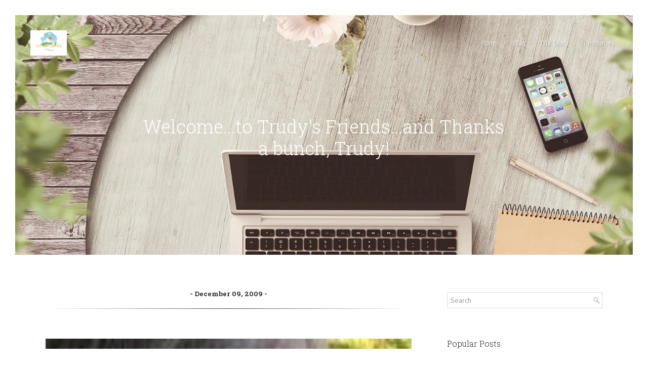

--- FILE ---
content_type: text/html; charset=UTF-8
request_url: http://www.cominhome.net/b/stats?style=BLACK_TRANSPARENT&timeRange=ALL_TIME&token=APq4FmA9hT7Pvr7mGLB4J3ah14jz4JF303jaT7pMBV2nMbVjZRZXCD85hfsiLoQj4DKHnDQkAv9JI8VpWewWV8PEj1bZjGwE5A
body_size: 265
content:
{"total":2211468,"sparklineOptions":{"backgroundColor":{"fillOpacity":0.1,"fill":"#000000"},"series":[{"areaOpacity":0.3,"color":"#202020"}]},"sparklineData":[[0,63],[1,50],[2,62],[3,50],[4,54],[5,57],[6,57],[7,78],[8,64],[9,82],[10,94],[11,52],[12,74],[13,74],[14,66],[15,99],[16,68],[17,67],[18,78],[19,90],[20,97],[21,75],[22,70],[23,69],[24,71],[25,88],[26,45],[27,46],[28,58],[29,35]],"nextTickMs":240000}

--- FILE ---
content_type: text/plain
request_url: https://www.google-analytics.com/j/collect?v=1&_v=j102&a=1870286238&t=pageview&_s=1&dl=http%3A%2F%2Fwww.cominhome.net%2F2009%2F12%2Fwelcometo-trudys-friends.html%3FshowComment%3D1260390911666&ul=en-us%40posix&dt=Welcome...to%20Trudy%27s%20Friends...and%20Thanks%20a%20bunch%2C%20Trudy!%20%7C%20Comin%27%20Home&sr=1280x720&vp=1280x720&_u=IEBAAEABAAAAACAAI~&jid=1050590468&gjid=807150788&cid=2070123328.1768768770&tid=UA-21819454-1&_gid=1535688379.1768768770&_r=1&_slc=1&z=2019681347
body_size: -450
content:
2,cG-4Z68B72GSX

--- FILE ---
content_type: text/javascript; charset=UTF-8
request_url: http://www.cominhome.net/feeds/posts/default/-/Give-away?alt=json-in-script&callback=related_results_labels_thumbs&max-results=6
body_size: 19762
content:
// API callback
related_results_labels_thumbs({"version":"1.0","encoding":"UTF-8","feed":{"xmlns":"http://www.w3.org/2005/Atom","xmlns$openSearch":"http://a9.com/-/spec/opensearchrss/1.0/","xmlns$blogger":"http://schemas.google.com/blogger/2008","xmlns$georss":"http://www.georss.org/georss","xmlns$gd":"http://schemas.google.com/g/2005","xmlns$thr":"http://purl.org/syndication/thread/1.0","id":{"$t":"tag:blogger.com,1999:blog-6630829430019968762"},"updated":{"$t":"2025-10-29T02:14:13.245-05:00"},"category":[{"term":"family"},{"term":"sewing"},{"term":"frugal living"},{"term":"Organization"},{"term":"country living"},{"term":"homemaking"},{"term":"From the Heart"},{"term":"Holidays"},{"term":"Tuesday Tea"},{"term":"gifts"},{"term":"Photography"},{"term":"Quilting"},{"term":"Cooking"},{"term":"Crafts"},{"term":"Art"},{"term":"Recipes"},{"term":"Decorating"},{"term":"Flylady"},{"term":"blogging"},{"term":"tutorials"},{"term":"interior decorating"},{"term":"Give-away"},{"term":"Show and Tell"},{"term":"applique"},{"term":"cleaning"},{"term":"clothes"},{"term":"Babies"},{"term":"art of homemaking"},{"term":"house cleaning"},{"term":"featured"},{"term":"songs"},{"term":"vacation"},{"term":"wall hangings"},{"term":"Menu Plan"},{"term":"decluttering"},{"term":"home improvement"},{"term":"travel"},{"term":"Children"},{"term":"baking"},{"term":"banners"},{"term":"friends"},{"term":"gardening"},{"term":"home schooling"},{"term":"Give Away"},{"term":"Poems"},{"term":"cake decorating"},{"term":"grandchildren"},{"term":"losing weight"},{"term":"marriage"},{"term":"Devotions"},{"term":"International"},{"term":"blog award"},{"term":"crochet"},{"term":"healthy eating"},{"term":"patterns"},{"term":"refashion"},{"term":"Boutis"},{"term":"Costumes"},{"term":"Marvelous Mondays"},{"term":"Molas"},{"term":"Music"},{"term":"Sidebarposts"},{"term":"giveaway"},{"term":"homeschooling"},{"term":"kids' activities"},{"term":"Activities"},{"term":"Andrew and Ebeth"},{"term":"Awards"},{"term":"Ethnic Art"},{"term":"Lena"},{"term":"Mother's Day"},{"term":"Special Occasions"},{"term":"altering"},{"term":"antiques"},{"term":"beekeeping"},{"term":"home repair"},{"term":"parenting"},{"term":"pets"},{"term":"procrastination"},{"term":"time management"},{"term":"upholstery"},{"term":"Finances"},{"term":"Jacob"},{"term":"My Kids"},{"term":"W.I.P."},{"term":"aprons"},{"term":"baby quilt"},{"term":"blanket"},{"term":"furniture"},{"term":"guest posting"},{"term":"healthy living"},{"term":"home remedies"},{"term":"nature"},{"term":"painting"},{"term":"photograhy"},{"term":"poetry"},{"term":"receipes"},{"term":"square dance"},{"term":"stress"},{"term":"tablescapes"},{"term":"teen dancers"},{"term":"tote bag"},{"term":"weightloss"},{"term":"worry"},{"term":"Amanda"},{"term":"Brenan"},{"term":"Calligraphy"},{"term":"Colin"},{"term":"Easter"},{"term":"Gold Leaf metallic powder"},{"term":"Ink"},{"term":"Letters to Darcy"},{"term":"Moving"},{"term":"NCFCA"},{"term":"Quiliting"},{"term":"Rebekah"},{"term":"Rug Making"},{"term":"Silver painting"},{"term":"Sunday Song"},{"term":"Texas"},{"term":"Tuesd"},{"term":"Weaving"},{"term":"baby shower"},{"term":"beach"},{"term":"beauty"},{"term":"budget"},{"term":"candle making"},{"term":"candles"},{"term":"child training"},{"term":"clutter"},{"term":"coloring quilt"},{"term":"coooking"},{"term":"coun"},{"term":"count"},{"term":"crock pot"},{"term":"donna"},{"term":"facebook"},{"term":"faith"},{"term":"fashion"},{"term":"friends' work"},{"term":"from"},{"term":"gathering"},{"term":"good bye letter"},{"term":"hair cutting"},{"term":"hobbies"},{"term":"holiday"},{"term":"homebirth"},{"term":"house"},{"term":"jar candles"},{"term":"lothes"},{"term":"multiple summaries"},{"term":"pie"},{"term":"poultry raising"},{"term":"prayer"},{"term":"priorities"},{"term":"recycling"},{"term":"ruffler foot"},{"term":"skirt"},{"term":"stossel"},{"term":"valentines day"},{"term":"weddings"},{"term":"weekend reader"},{"term":"weight loss"},{"term":"wip's"}],"title":{"type":"text","$t":"Comin' Home"},"subtitle":{"type":"html","$t":"Sharing the Art and Heart of Homemaking"},"link":[{"rel":"http://schemas.google.com/g/2005#feed","type":"application/atom+xml","href":"http:\/\/www.cominhome.net\/feeds\/posts\/default"},{"rel":"self","type":"application/atom+xml","href":"http:\/\/www.blogger.com\/feeds\/6630829430019968762\/posts\/default\/-\/Give-away?alt=json-in-script\u0026max-results=6"},{"rel":"alternate","type":"text/html","href":"http:\/\/www.cominhome.net\/search\/label\/Give-away"},{"rel":"hub","href":"http://pubsubhubbub.appspot.com/"},{"rel":"next","type":"application/atom+xml","href":"http:\/\/www.blogger.com\/feeds\/6630829430019968762\/posts\/default\/-\/Give-away\/-\/Give-away?alt=json-in-script\u0026start-index=7\u0026max-results=6"}],"author":[{"name":{"$t":"Donna"},"uri":{"$t":"http:\/\/www.blogger.com\/profile\/00944882257793647449"},"email":{"$t":"noreply@blogger.com"},"gd$image":{"rel":"http://schemas.google.com/g/2005#thumbnail","width":"32","height":"32","src":"\/\/blogger.googleusercontent.com\/img\/b\/R29vZ2xl\/AVvXsEjoANZcQj1E4xdT57P_M4M1TKNhG1K7s55Ns97waNqTuGzoI50QyaeXX9poSSRa5-DjFkA7xoNW1k9WdMKii87-qkr-BKC_PHD-6d_xck1ATxJsD_s5RECR6Fdm3w1Bkw\/s113\/70455701_138336384062339_4923092020928446464_n.jpg"}}],"generator":{"version":"7.00","uri":"http://www.blogger.com","$t":"Blogger"},"openSearch$totalResults":{"$t":"11"},"openSearch$startIndex":{"$t":"1"},"openSearch$itemsPerPage":{"$t":"6"},"entry":[{"id":{"$t":"tag:blogger.com,1999:blog-6630829430019968762.post-4495737292124143727"},"published":{"$t":"2011-01-06T01:53:00.013-06:00"},"updated":{"$t":"2011-03-27T23:58:50.955-05:00"},"category":[{"scheme":"http://www.blogger.com/atom/ns#","term":"family"},{"scheme":"http://www.blogger.com/atom/ns#","term":"Give-away"}],"title":{"type":"text","$t":"A Mother-Daughter \u0026#39;Girly\u0026#39; Date..."},"content":{"type":"html","$t":"\u003Cdiv style=\"text-align: center; clear: both\" class=\"separator\"\u003E\u003Cimg style=\"border-bottom: 0px; border-left: 0px; display: inline; border-top: 0px; border-right: 0px\" title=\"Girly Date_thumb[7]\" border=\"0\" alt=\"Girly Date_thumb[7]\" src=\"https:\/\/blogger.googleusercontent.com\/img\/b\/R29vZ2xl\/AVvXsEhxgvjrJEIsivTVPY1xNosPPhv7IedfQdfQZUK_Dtw6T_ssUdnbpXS4BjxzNOyiBUlP3fXlvIiu1l7TpL7CQsgAIwV_PmmCkrBvM6eUUw7d4gktrXHFuBAlHCLysUGu9XzxNyXLXQDPpvR-\/?imgmax=800\" width=\"610\" height=\"515\" \/\u003E \u003C\/div\u003E  \u003Cdiv style=\"text-align: center; clear: both\" class=\"separator\"\u003E\u003C\/div\u003E  \u003Cdiv align=\"justify\"\u003E   \u003Cbr \/\u003E\u003C\/div\u003E  \u003Cdiv align=\"justify\"\u003EAhh-choo!\u0026#160; Someone quick..get me a tissue! You know how you think maybe you aren’t ‘really’ getting sick..so you just keep going, hoping you are wrong? Well, that’s what I did today, though it didn’t work. Sigh…\u0026#160; Rebekah had our ‘girly date’ all planned out…and I made it through most of it. We stopped at a pawn shop to get my birthday present (early) which was a soft carry bag (instead of a hard boxy case)\u0026#160; for my acoustic guitar and a capo that can be removed and moved easily. (I’ve wanted one for years!)\u0026#160; Then we went straight to Wal-mart for some flu medicine because after only 30 minutes on the road, I recognized what was happening. Phooey!\u0026#160; I drank down the flu meds (similar to EmergenC—my favorite drink when sick) and then headed over to Sam Moon’s Jewelry Store.\u003C\/div\u003E  \u003Cdiv align=\"justify\"\u003E   \u003Cbr \/\u003E\u003C\/div\u003E  \u003Cdiv align=\"center\"\u003E\u0026#160;\u003Cimg style=\"border-bottom: 0px; border-left: 0px; display: inline; border-top: 0px; border-right: 0px\" title=\"11242010img_5526\" border=\"0\" alt=\"11242010img_5526\" src=\"https:\/\/blogger.googleusercontent.com\/img\/b\/R29vZ2xl\/AVvXsEgt8tVCPi2s_diU3vwaUWo4YPFfqbR5VzVNsBx7lZMPQn_gJWhkqnV9hx-uckL6wxcckbWgtjwJnozN0D5XIe7UhFKI9uciYEx_a2nSm1IdWneCefahdKK_78jCgOw4flIbry7smzl0Uf5w\/?imgmax=800\" width=\"478\" height=\"478\" \/\u003E\u003C\/div\u003E  \u003Cdiv align=\"center\"\u003ERebekah’s New Necklace\u003C\/div\u003E  \u003Cdiv align=\"justify\"\u003E   \u003Cbr \/\u003E\u003C\/div\u003E  \u003Cdiv align=\"center\"\u003E\u003Cimg style=\"border-bottom: 0px; border-left: 0px; display: inline; border-top: 0px; border-right: 0px\" title=\"1262010img_7892\" border=\"0\" alt=\"1262010img_7892\" src=\"https:\/\/blogger.googleusercontent.com\/img\/b\/R29vZ2xl\/AVvXsEhZvWWA9hEIvHOUjg6W7qZnl-W3mtqx7tnznaDjMzg5wY8qhLcfvDS6YiD_XrJAJmsdFcXO3fHrJVostprUOyZfgEwWMMd60h-r4xQdW4ab4jdCwzV2ZNt3XO18uC-HxOT9qq1FSheooRYf\/?imgmax=800\" width=\"485\" height=\"485\" \/\u003E\u003C\/div\u003E  \u003Cdiv align=\"center\"\u003EDonna’s New Necklace \u003C\/div\u003E  \u003Cdiv align=\"center\"\u003E   \u003Cbr \/\u003E\u003C\/div\u003E  \u003Cdiv align=\"center\"\u003E   \u003Cbr \/\u003E\u003C\/div\u003E  \u003Cdiv align=\"justify\"\u003EWow..this store is jewelry heaven!\u0026#160; The prices are basically wholesale and the jewelry is stunning! Part of the purpose of our date was to buy some pretty things with some of my Christmas money. We both came home with several sets of really trendy jewelry. (Rebekah had to help me with that part of course.:o)\u0026#160; The best part?? YOU can shop there too! Right now!…Just click \u003Ca href=\"http:\/\/www.sammoon.com\/\" target=\"_blank\"\u003Ehere\u003C\/a\u003E for their fabulous website. When it comes to being frugal..this shop is a girl’s best friend for jewelry shopping.\u003C\/div\u003E  \u003Cdiv align=\"justify\"\u003E\u0026#160;\u003C\/div\u003E  \u003Cdiv align=\"justify\"\u003EThen we headed to Market Street in the Woodlands, which I told you about earlier. First stop was the \u003Ca href=\"http:\/\/www.jambajuice.com\/\" target=\"_blank\"\u003EJamba Juice\u003C\/a\u003E place…I was still trying to lick this malaise feeling that was building.\u0026#160; Normally, we would get a Starbucks on a girly date..but I needed the juice…and the energy boost. Rebekah ordered the fabulous \u003Ca href=\"http:\/\/www.jambajuice.com\/products\/all_fruit_smoothies\" target=\"_blank\"\u003EPomegranate Paradise\u003C\/a\u003E with an Energy booster—for two! (I was still in denial here..but I was hoping this would help. )\u0026#160; Rebekah suggested it since she’s recently fallen in love with the fruit. It really did taste out of this world..and I felt like I had the energy to go on.\u003C\/div\u003E  \u003Cdiv align=\"justify\"\u003E   \u003Cbr \/\u003E\u003C\/div\u003E  \u003Cdiv align=\"justify\"\u003E   \u003Cdiv style=\"text-align: center\"\u003E\u003Cimg style=\"border-bottom: 0px; border-left: 0px; display: inline; border-top: 0px; border-right: 0px\" title=\"charming charlies\" border=\"0\" alt=\"charming charlies\" src=\"https:\/\/blogger.googleusercontent.com\/img\/b\/R29vZ2xl\/AVvXsEhoP7iS2td2NZT1-wc_TF0khKojxT6x3mL0rqA-yk08tvmhvn2luTg2i0YlCbHlpSKg2-CxA3WClUjGHGowo7DHnu6si_E5ef6b9t72pcr8MOH36W5KVFC-KB311Qu0cbjkVvWDhCuzpRZ0\/?imgmax=800\" width=\"645\" height=\"239\" \/\u003E\u003C\/div\u003E \u003C\/div\u003E  \u003Cdiv align=\"justify\"\u003E   \u003Cbr \/\u003E\u003C\/div\u003E  \u003Cdiv align=\"justify\"\u003ESo on we went to a shop that Rebekah had heard about, called \u003Ca href=\"http:\/\/www.charmingcharlie.com\/home\" target=\"_blank\"\u003ECharming Charlie’s\u003C\/a\u003E and was determined that we visit. It was another fashion jewelry store though they sell clothes and accessories too. Oh my goodness! I’ve never SEEN such a place! It’s all sorted by color and is just a spectacular place to shop. ( My friend Maria would just have a fit here!! It’s a color lovers smorgasbord!) \u003C\/div\u003E  \u003Cdiv align=\"justify\"\u003E   \u003Cbr \/\u003E\u003C\/div\u003E  \u003Cdiv align=\"justify\"\u003E\u003Cimg style=\"border-bottom: 0px; border-left: 0px; display: block; float: none; margin-left: auto; border-top: 0px; margin-right: auto; border-right: 0px\" title=\"1-4395-bling-title\" border=\"0\" alt=\"1-4395-bling-title\" src=\"https:\/\/blogger.googleusercontent.com\/img\/b\/R29vZ2xl\/AVvXsEjSo7gW1b5k_frAgWjgd1h2R9HODeJ2-45MR9kY5SXjQ2YX637qX-9R1AKGQWl29p3uyRn53Da_hCHbyPBLe75AXqEDgdPYTg89aHrgZ0JBYkynCryzIC42_l1oHJoyIiAtKlSfbneGmeLD\/?imgmax=800\" width=\"591\" height=\"327\" \/\u003E \u003C\/div\u003E  \u003Cdiv align=\"justify\"\u003E   \u003Cbr \/\u003E\u003C\/div\u003E  \u003Cdiv align=\"justify\"\u003E   \u003Cbr \/\u003E\u003C\/div\u003E  \u003Cdiv align=\"justify\"\u003EThey had the most creative clothes, accessories and jewelry all coordinated and all very unique. If you have a hard to shop for friend..well, this is the place to go. Can you believe our surprise and delight to find the prices were incredibly reasonable? We were expecting ‘shopping mall’ or ‘department store’ prices. Beautiful necklaces were selling for only $9.95.\u0026#160; I kept expecting to see a $20.00 price tag. But it didn’t happen.\u0026#160; We decided that on our next girly date we are headed straight for this place.\u0026#160; \u003C\/div\u003E  \u003Cdiv align=\"justify\"\u003E   \u003Cbr \/\u003E\u003C\/div\u003E  \u003Cdiv align=\"justify\"\u003E   \u003Cbr \/\u003E\u003C\/div\u003E  \u003Cdiv align=\"center\"\u003E\u003Cimg style=\"border-bottom: 0px; border-left: 0px; display: block; float: none; margin-left: auto; border-top: 0px; margin-right: auto; border-right: 0px\" title=\"Ruffles-5-de\" border=\"0\" alt=\"Ruffles-5-de\" src=\"https:\/\/blogger.googleusercontent.com\/img\/b\/R29vZ2xl\/AVvXsEhFJiTUbv9g8nFSr1Yi8tmqTaIQXLMqVdMAOcvs5y2PmyRL39h3jQRcky1t-dJRncZ_U91eBOn17VdDNyhXdJVk-E34NOFLgEaLR-e8G3UxTjbOtj-7gH44HXhUNoMkGbLdYSOHv3MAI_0u\/?imgmax=800\" width=\"563\" height=\"444\" \/\u003E \u003Ca href=\"http:\/\/www.countryliving.com\/\" target=\"_blank\"\u003Esource\u003C\/a\u003E\u003C\/div\u003E  \u003Cdiv align=\"center\"\u003E   \u003Cbr \/\u003E\u003C\/div\u003E  \u003Cdiv align=\"justify\"\u003EWe also visited a store whose \u003Ca href=\"http:\/\/thehomemakingarts.blogspot.com\/2010\/12\/merry-christmas-at-woodlands-market.html?utm_source=BP_recent\" target=\"_blank\"\u003Ephotos\u003C\/a\u003E I shared at Christmas-time. I fell in love with the pillows in this very upscale shop. We took a good look at the ‘rose pillows’ which were available in lots of ‘in’ colors like turquoise and grey plus other more traditional shades too. I’m convinced I can sew one of these and am considering making yellow rose pillows for the living room. I smell a tutorial in the offing! Nope..I’m for sure not gonna pay for this one! Ha!\u003C\/div\u003E  \u003Cdiv align=\"justify\"\u003E   \u003Cbr \/\u003E\u003C\/div\u003E  \u003Cdiv align=\"justify\"\u003E\u003Cimg style=\"border-bottom: 0px; border-left: 0px; display: block; float: none; margin-left: auto; border-top: 0px; margin-right: auto; border-right: 0px\" title=\"young lving\" border=\"0\" alt=\"young lving\" src=\"https:\/\/blogger.googleusercontent.com\/img\/b\/R29vZ2xl\/AVvXsEgtYdZkgi4BQiOwviXUHi4uUj7xFCGsmGsiSUj9fEYfcJYu9SYneIIdul3zAUpIXEzqEftLqRD6rwgat7rEcwEOrYZPnqvdzWupwuGeQbdqaJx8BGEgqX97L722KGphp-rmsiNhpagRUHBW\/?imgmax=800\" width=\"364\" height=\"387\" \/\u003E \u003C\/div\u003E  \u003Cdiv align=\"justify\"\u003E   \u003Cbr \/\u003E\u003C\/div\u003E  \u003Cdiv align=\"justify\"\u003EWell, by then..I was starting to really succumb to the ‘Aaah-choo!!’s’, so Rebekah took over the driving and we went to pick up my son from a friend’s house. And what a good friend she was! She took one look at me and began to ply me with some of my favorite \u003Ca href=\"http:\/\/thehomemakingarts.blogspot.com\/2010\/07\/my-favorite-home-remedies.html\" target=\"_blank\"\u003Ehome remedies\u003C\/a\u003E. First I had to down some NingXia-Red drink, then some inner defense pills from \u003Ca href=\"http:\/\/www.ningxiared.com\/\" target=\"_blank\"\u003EYoung Living\u003C\/a\u003E, and to tell you the truth, I don’t remember what else. She sent me home with two bottles of pills, but made me lay down on her couch, covered me with a throw (since she was headed out to ladies bible study—Rats! I was supposed to play the guitar for worship that night!) because Jacob and his friend had not arrived yet.\u0026#160; This is what you call a true friend!\u003C\/div\u003E  \u003Cdiv align=\"justify\"\u003E   \u003Cbr \/\u003E\u003C\/div\u003E  \u003Cdiv align=\"justify\"\u003E\u003Cimg style=\"border-bottom: 0px; border-left: 0px; display: block; float: none; margin-left: auto; border-top: 0px; margin-right: auto; border-right: 0px\" title=\"tea chamomille\" border=\"0\" alt=\"tea chamomille\" src=\"https:\/\/blogger.googleusercontent.com\/img\/b\/R29vZ2xl\/AVvXsEiGT4lemCkbPJqaqETB9tbhdWuIlW_G_hfHNrUaRpzw285jirUEOgD3kvn07zjcRDMhmivhuMd1uFkW4iLc1e2lLt5Z2dsOoZChUtGDOrMGdisNba404g68QJ4bXQ_uvMQYdFioc5zGVvIE\/?imgmax=800\" width=\"515\" height=\"344\" \/\u003E \u003C\/div\u003E  \u003Cdiv align=\"justify\"\u003E   \u003Cbr \/\u003E\u003C\/div\u003E  \u003Cdiv align=\"justify\"\u003EBy the time Rebekah got us all home, I had been snoozing an hour, and the medicine really did do wonders for me. We settled down on the couch and she made me some hot tea. Thank goodness I had put a chicken in the crock pot along with some fresh veges and\u0026#160; lots of lemon pepper, so I didn’t have to cook.\u0026#160; It’s funny how quiet and calm the living room seemed with all the Christmas decorations put away. My youngest son had packed up most of it while we were gone. It was just such an A++ day…except for that darn cold! \u003C\/div\u003E  \u003Cdiv align=\"justify\"\u003E   \u003Cbr \/\u003E\u003C\/div\u003E  \u003Cdiv align=\"justify\"\u003E\u003Cimg style=\"border-bottom: 0px; border-left: 0px; display: block; float: none; margin-left: auto; border-top: 0px; margin-right: auto; border-right: 0px\" title=\"new office\" border=\"0\" alt=\"new office\" src=\"https:\/\/blogger.googleusercontent.com\/img\/b\/R29vZ2xl\/AVvXsEgCX1VCdmijmo4HGfnQ7IvIQNKmePEFC444txqUjcywZ-ZpInasRKJaSaJlWf8SXUNYvh-GJwQmJ1LDg5P5SrM27eJt7qStsow6NQ_x6-rotEYAcG5mpRrEGfso6wTCQuy9Nz86RG94WSta\/?imgmax=800\" width=\"551\" height=\"414\" \/\u003E \u003C\/div\u003E  \u003Cdiv align=\"justify\"\u003E   \u003Cbr \/\u003E\u003C\/div\u003E  \u003Cdiv align=\"justify\"\u003EWell..it didn’t keep me from writing up this little entry in my Mother-daughter diary (AKA…my blog.) but am I ever ready to go back to bed! I’ve been napping off and on all evening, but I can tell\u0026#160; that I’m getting worse, so if you don’t hear from me for a couple of days..don’t give up! I have the most super awesome organizing post coming up. In fact I have several. I just did a ‘makeover’ of a friend’s papers and files and her little office. It took the whole day, but we ended the day perfectly with ‘high tea’ English style. She recently had tea in England and couldn’t wait to serve me. :o) Guess I know whose china we’ll be seeing\u003Ci\u003E next\u003C\/i\u003E Tuesday. :o)\u003C\/div\u003E  \u003Cdiv align=\"justify\"\u003E   \u003Cbr \/\u003E\u003C\/div\u003E  \u003Cdiv align=\"justify\"\u003E\u003Ca href=\"http:\/\/lh4.ggpht.com\/_n_wBd-PxRoI\/TSV08ceJ9SI\/AAAAAAAAOhM\/rj5PT260vcs\/s1600-h\/mug%20rug%5B4%5D.jpg\"\u003E\u003Cimg style=\"border-right-width: 0px; display: block; float: none; border-top-width: 0px; border-bottom-width: 0px; margin-left: auto; border-left-width: 0px; margin-right: auto\" title=\"mug rug\" border=\"0\" alt=\"mug rug\" src=\"http:\/\/lh4.ggpht.com\/_n_wBd-PxRoI\/TSV09efFciI\/AAAAAAAAOhQ\/bc5-nucqn1Y\/mug%20rug_thumb%5B2%5D.jpg?imgmax=800\" width=\"310\" height=\"258\" \/\u003E\u003C\/a\u003E \u003C\/div\u003E  \u003Cdiv align=\"justify\"\u003E   \u003Cbr \/\u003E\u003C\/div\u003E  \u003Cdiv align=\"justify\"\u003EBy the way, one of my newest bloggy friends, \u003Ca href=\"http:\/\/theclipcafeblog.blogspot.com\/\" target=\"_blank\"\u003EThe Clip Cafe\u003C\/a\u003E issued a ‘pay it forward’ challenge, and I accepted it. It’s to give away three homemade gifts in 2011. Now how in the world is that supposed to be a ‘challenge’?!\u0026#160; The challenge would be for me to ‘limit’ myself to only three! Ha!\u0026#160; I’m thinking I’ll give away three ‘mug rugs’ like Kerrie’s at \u003Ca href=\"http:\/\/kerrieskrafts3.blogspot.com\/2010\/12\/mug-rugs-and-more.html\" target=\"_blank\"\u003EKerrie’s Krafts\u003C\/a\u003E 3. \u003C\/div\u003E  \u003Cblockquote\u003E   \u003Cdiv align=\"justify\"\u003E\u003Ci\u003EHere’s how it works. Pay it forward 2011: I promise to send something handmade to the first 3 people who leave a comment here.\u0026#160; \u003C\/i\u003E\u003C\/div\u003E    \u003Cdiv align=\"justify\"\u003E\u003Ci\u003ETo be eligible, you must also post this in your blog,\u0026#160; offering the same thing to 3 other people.\u0026#160; The rules are that it must be handmade by you and it must be sent to your 3 people *sometime* in 2011. I suggest if you are playing along you give yourself an approximate *due by* date so the people that signed up aren't waiting terribly long.\u003C\/i\u003E\u003C\/div\u003E \u003C\/blockquote\u003E I will aim for sometime in the next 8 weeks…just to give myself some space.\u0026#160; What a day! Now it’s time to go to sleep…after I take those last few pills…and get a nice warm cup of chamomille tea.\u0026#160; Hopefully…I’ll get over this bug soon. :o)   \u003Cbr \/\u003E  \u003Cbr \/\u003E  \u003Cdiv align=\"center\"\u003EHave a lovely first week of the New Year!\u003C\/div\u003E  \u003Cdiv align=\"center\"\u003E   \u003Cbr \/\u003E\u003C\/div\u003E \u003Cimg style=\"border-bottom: 0px; border-left: 0px; display: block; float: none; margin-left: auto; border-top: 0px; margin-right: auto; border-right: 0px\" title=\"my signature\" border=\"0\" alt=\"my signature\" src=\"https:\/\/blogger.googleusercontent.com\/img\/b\/R29vZ2xl\/AVvXsEi7cLyCb7zOE0xk-5lyr1i8aD6gRZrghKWur4oghBXllUsjClVk-IYdbtkmnGeOkvXjruemDJC8aJLatfZV_rUSGTYIbLyMXH87hTWSFwJ1dX9zBVahH_wx9Wxoy58eBOKGflw_K4CylUye\/?imgmax=800\" width=\"232\" height=\"87\" \/\u003E  "},"link":[{"rel":"replies","type":"application/atom+xml","href":"http:\/\/www.cominhome.net\/feeds\/4495737292124143727\/comments\/default","title":"Post Comments"},{"rel":"replies","type":"text/html","href":"http:\/\/www.blogger.com\/comment\/fullpage\/post\/6630829430019968762\/4495737292124143727?isPopup=true","title":"9 Comments"},{"rel":"edit","type":"application/atom+xml","href":"http:\/\/www.blogger.com\/feeds\/6630829430019968762\/posts\/default\/4495737292124143727"},{"rel":"self","type":"application/atom+xml","href":"http:\/\/www.blogger.com\/feeds\/6630829430019968762\/posts\/default\/4495737292124143727"},{"rel":"alternate","type":"text/html","href":"http:\/\/www.cominhome.net\/2011\/01\/girly-date-cold-and-fun-pay-it-forward.html","title":"A Mother-Daughter \u0026#39;Girly\u0026#39; Date..."}],"author":[{"name":{"$t":"Donna"},"uri":{"$t":"http:\/\/www.blogger.com\/profile\/00944882257793647449"},"email":{"$t":"noreply@blogger.com"},"gd$image":{"rel":"http://schemas.google.com/g/2005#thumbnail","width":"32","height":"32","src":"\/\/blogger.googleusercontent.com\/img\/b\/R29vZ2xl\/AVvXsEjoANZcQj1E4xdT57P_M4M1TKNhG1K7s55Ns97waNqTuGzoI50QyaeXX9poSSRa5-DjFkA7xoNW1k9WdMKii87-qkr-BKC_PHD-6d_xck1ATxJsD_s5RECR6Fdm3w1Bkw\/s113\/70455701_138336384062339_4923092020928446464_n.jpg"}}],"media$thumbnail":{"xmlns$media":"http://search.yahoo.com/mrss/","url":"https:\/\/blogger.googleusercontent.com\/img\/b\/R29vZ2xl\/AVvXsEhxgvjrJEIsivTVPY1xNosPPhv7IedfQdfQZUK_Dtw6T_ssUdnbpXS4BjxzNOyiBUlP3fXlvIiu1l7TpL7CQsgAIwV_PmmCkrBvM6eUUw7d4gktrXHFuBAlHCLysUGu9XzxNyXLXQDPpvR-\/s72-c?imgmax=800","height":"72","width":"72"},"thr$total":{"$t":"9"}},{"id":{"$t":"tag:blogger.com,1999:blog-6630829430019968762.post-9079870225386262541"},"published":{"$t":"2010-05-13T01:31:00.000-05:00"},"updated":{"$t":"2010-05-13T02:04:04.095-05:00"},"category":[{"scheme":"http://www.blogger.com/atom/ns#","term":"Awards"},{"scheme":"http://www.blogger.com/atom/ns#","term":"Give-away"}],"title":{"type":"text","$t":"Beautiful Hand-Painted Bracelets....and a Blogging Award for you!"},"content":{"type":"html","$t":"\u003Cdiv class=\"separator\" style=\"clear: both; font-family: Georgia,\u0026quot;Times New Roman\u0026quot;,serif; text-align: center;\"\u003E\u003Cspan style=\"font-size: small;\"\u003E\u003C\/span\u003E\u003C\/div\u003E\u003Cdiv class=\"separator\" style=\"clear: both; text-align: center;\"\u003E\u003Ca href=\"https:\/\/blogger.googleusercontent.com\/img\/b\/R29vZ2xl\/AVvXsEjwf2FyRf2sE5_kltogMYt43MxbffpB1z12B_ADGlCGgVJ24JHEMzVFkbr7c2ZJN6_Mc2Ls0jbPQuS4aa-YhiujbiR8VVeIalHzf-nUiFY4uNhFJDcFbnxr_pIRJjndiNfu7d15X_6sAwh-\/s1600\/il_430xN.140621435.jpg\" imageanchor=\"1\" style=\"margin-left: 1em; margin-right: 1em;\"\u003E\u003Cimg border=\"0\" height=\"400\" src=\"https:\/\/blogger.googleusercontent.com\/img\/b\/R29vZ2xl\/AVvXsEjwf2FyRf2sE5_kltogMYt43MxbffpB1z12B_ADGlCGgVJ24JHEMzVFkbr7c2ZJN6_Mc2Ls0jbPQuS4aa-YhiujbiR8VVeIalHzf-nUiFY4uNhFJDcFbnxr_pIRJjndiNfu7d15X_6sAwh-\/s400\/il_430xN.140621435.jpg\" width=\"312\" \/\u003E\u003C\/a\u003E\u003C\/div\u003E\u003Ch3 class=\"post-title entry-title\" style=\"font-family: Georgia,\u0026quot;Times New Roman\u0026quot;,serif;\"\u003E\u003Cspan style=\"font-size: small;\"\u003E\u003Ca href=\"http:\/\/glorv1.blogspot.com\/2010\/05\/life-is-good.html\"\u003ELife is Good at Gloria's VivaLaVida!\u003C\/a\u003E\u003C\/span\u003E\u003C\/h3\u003E\u003Ch3 class=\"post-title entry-title\"\u003E\u003C\/h3\u003E\u003Cdiv style=\"font-family: Georgia,\u0026quot;Times New Roman\u0026quot;,serif;\"\u003E\u003Ch3 class=\"post-title entry-title\" style=\"font-family: Georgia,\u0026quot;Times New Roman\u0026quot;,serif; font-weight: normal;\"\u003E\u003Cspan style=\"font-size: small;\"\u003EEspecially since I won her 100 followers Give away! It's the first time I've won a giveaway! That is so exciting! I did win once, but I'm afraid the item never arrived. I could hardly decide which bangle to choose because Gloria paints so many varied colors and styles of bangles!\u0026nbsp; Her etsy shop has a huge collection and they are not expensive at all!\u0026nbsp;\u0026nbsp;\u003C\/span\u003E\u003C\/h3\u003E\u003Cdiv class=\"separator\" style=\"clear: both; text-align: center;\"\u003E\u003Ca href=\"https:\/\/blogger.googleusercontent.com\/img\/b\/R29vZ2xl\/AVvXsEigffHY11AAs_MitHuQr8r7a8xOlX7yPFvtO74OoERazAedgsUGTpTDZkSgE9QzQMNTIpKg7X6pspuUeAF8vTUBqsvFH66yVRuQ0TAfm9hsarzVF7lDb_gB5ScdelBouIO5pbVjSZt3o7gL\/s1600\/bangles.jpg\" imageanchor=\"1\" style=\"margin-left: 1em; margin-right: 1em;\"\u003E\u003Cimg border=\"0\" height=\"396\" src=\"https:\/\/blogger.googleusercontent.com\/img\/b\/R29vZ2xl\/AVvXsEigffHY11AAs_MitHuQr8r7a8xOlX7yPFvtO74OoERazAedgsUGTpTDZkSgE9QzQMNTIpKg7X6pspuUeAF8vTUBqsvFH66yVRuQ0TAfm9hsarzVF7lDb_gB5ScdelBouIO5pbVjSZt3o7gL\/s640\/bangles.jpg\" width=\"640\" \/\u003E\u003C\/a\u003E\u003C\/div\u003E\u003Ch3 class=\"post-title entry-title\" style=\"font-family: Georgia,\u0026quot;Times New Roman\u0026quot;,serif; font-weight: normal;\"\u003E\u003Cspan style=\"font-size: small;\"\u003E\u0026nbsp;\u003C\/span\u003E\u003C\/h3\u003E\u003Ch3 class=\"post-title entry-title\" style=\"font-family: Georgia,\u0026quot;Times New Roman\u0026quot;,serif; font-weight: normal;\"\u003E\u003Cspan style=\"font-size: small;\"\u003ECan you imagine trying to pick one? These were my favorites, but she had a lot more!\u003C\/span\u003E\u003C\/h3\u003E\u003Ch3 class=\"post-title entry-title\" style=\"font-family: Georgia,\u0026quot;Times New Roman\u0026quot;,serif; font-weight: normal;\"\u003E\u003Cspan style=\"font-size: small;\"\u003EIf you want a really stunning piece of jewelry, you should check out her \u003Ca href=\"http:\/\/www.etsy.com\/shop\/glorv1\"\u003Eshop\u003C\/a\u003E. The one that I won was under $8.00 and is really large and gorgeous!\u0026nbsp; Many of her bangles are reds, greens, and golds and very dramatic. Some are more quiet though. Mine goes well with tan, black, and denim which is why I chose it--that and the gorgeous detail!\u003C\/span\u003E\u003C\/h3\u003E\u003Cdiv class=\"separator\" style=\"clear: both; text-align: center;\"\u003E\u003Ca href=\"https:\/\/blogger.googleusercontent.com\/img\/b\/R29vZ2xl\/AVvXsEj0iGP6_qiaGFm2ngjIBGDbd87pJ2mII4-WKmW4ezAJ4qLrh0AvsHiqxMJf2Op5ZrptJlonlIgC9STK5Ff7LrGuhWEaynyKKUAZIT_6AskoaZ4Gh0CHtEnqFBt542rnxXAA7c5Fk4rD-N8a\/s1600\/100_3225.jpg\" imageanchor=\"1\" style=\"margin-left: 1em; margin-right: 1em;\"\u003E\u003Cimg border=\"0\" height=\"400\" src=\"https:\/\/blogger.googleusercontent.com\/img\/b\/R29vZ2xl\/AVvXsEj0iGP6_qiaGFm2ngjIBGDbd87pJ2mII4-WKmW4ezAJ4qLrh0AvsHiqxMJf2Op5ZrptJlonlIgC9STK5Ff7LrGuhWEaynyKKUAZIT_6AskoaZ4Gh0CHtEnqFBt542rnxXAA7c5Fk4rD-N8a\/s400\/100_3225.jpg\" width=\"378\" \/\u003E\u003C\/a\u003E\u003C\/div\u003E\u003Ch3 class=\"post-title entry-title\"\u003E\u003Cspan style=\"font-size: small;\"\u003E\u0026nbsp;Check out this beautiful picture she painted too...\u003C\/span\u003E \u003C\/h3\u003E\u003Cbr \/\u003E\n\u003Cdiv class=\"separator\" style=\"clear: both; text-align: center;\"\u003E\u003Ca href=\"https:\/\/blogger.googleusercontent.com\/img\/b\/R29vZ2xl\/AVvXsEgSUdcsxHEn_ttSCEJq3c9VGoJ9FTQl1Djweo93egr3WmXSSU7WTc50hz1wpfNTyGyG574Erp6_b747rxYYriOYN4j10DIoCuPIKkFNRr_oGL_qO-jnLdCtKgvSCn2KXOqqS2_vSBtTz604\/s1600\/lifeisgoodaward%5B1%5D.jpg\" imageanchor=\"1\" style=\"margin-left: 1em; margin-right: 1em;\"\u003E\u003Cimg border=\"0\" height=\"396\" src=\"https:\/\/blogger.googleusercontent.com\/img\/b\/R29vZ2xl\/AVvXsEgSUdcsxHEn_ttSCEJq3c9VGoJ9FTQl1Djweo93egr3WmXSSU7WTc50hz1wpfNTyGyG574Erp6_b747rxYYriOYN4j10DIoCuPIKkFNRr_oGL_qO-jnLdCtKgvSCn2KXOqqS2_vSBtTz604\/s400\/lifeisgoodaward%5B1%5D.jpg\" tt=\"true\" width=\"400\" \/\u003E\u003C\/a\u003E\u003C\/div\u003E\u003Ca href=\"http:\/\/www.glorv1.blogspot.com\/\"\u003EMeet Gloria\u003C\/a\u003E who answered these \u0026nbsp; questions to receive the Life is Wonderful award...\u003C\/div\u003E\u003Cbr \/\u003E\n\u003Cdiv class=\"separator\" style=\"clear: both; text-align: center;\"\u003E\u003Ca href=\"https:\/\/blogger.googleusercontent.com\/img\/b\/R29vZ2xl\/AVvXsEg25IlWFtOR3YIv1Vn6F74iekF6WjOjvRfqMFfQYcAFnDrYNapinh6TyRGeCDQgeThlv7_x5HELA7d9oR_TWtsKclBa9nPmZodlcaU6CRtkUwChOVGhBkFO0df_ZZr0CZchm7kPzJTNqjMF\/s1600\/gloria.jpg\" imageanchor=\"1\" style=\"clear: left; float: left; margin-bottom: 1em; margin-right: 1em;\"\u003E\u003Cimg border=\"0\" src=\"https:\/\/blogger.googleusercontent.com\/img\/b\/R29vZ2xl\/AVvXsEg25IlWFtOR3YIv1Vn6F74iekF6WjOjvRfqMFfQYcAFnDrYNapinh6TyRGeCDQgeThlv7_x5HELA7d9oR_TWtsKclBa9nPmZodlcaU6CRtkUwChOVGhBkFO0df_ZZr0CZchm7kPzJTNqjMF\/s320\/gloria.jpg\" \/\u003E\u003C\/a\u003E\u003Cb\u003E1. Have you ever?\u003C\/b\u003E\u003C\/div\u003E\u003Cdiv class=\"separator\" style=\"clear: both; text-align: center;\"\u003EUh, have you ever wished you could be somewhere else when someone is talking to you? I know I have when I am not making sense of what is being said.\u003C\/div\u003E\u003Cdiv style=\"text-align: center;\"\u003E\u003Cb\u003E\u003C\/b\u003E\u003C\/div\u003E\u003Cdiv style=\"text-align: center;\"\u003E\u003Cbr \/\u003E\n\u003C\/div\u003E\u003Cdiv style=\"text-align: center;\"\u003E\u003Cb\u003E2. Can you whistle and if so, what is your \u003Cspan class=\"goog-spellcheck-word\"\u003Efav\u003C\/span\u003E whistle tune?\u003C\/b\u003E\u003C\/div\u003E\u003Cdiv style=\"text-align: center;\"\u003E\u003Cbr \/\u003E\n\u003C\/div\u003E\u003Cdiv style=\"text-align: center;\"\u003EI used to be able to whistle good, now I'm lucky if I can even blow a balloon. If I were to whistle, it would be, \"Whistle a Happy Tune.\"\u003C\/div\u003E\u003Cdiv style=\"text-align: center;\"\u003E\u003Cbr \/\u003E\n\u003C\/div\u003E\u003Cdiv style=\"text-align: center;\"\u003E\u003Cb\u003E3. If you could go anywhere and stay for a month, where would you go?\u003C\/b\u003E\u003C\/div\u003E\u003Cdiv style=\"text-align: center;\"\u003E\u003Cbr \/\u003E\n\u003C\/div\u003E\u003Cdiv style=\"text-align: center;\"\u003EIf I could go anywhere for a month, I think it would be to go to Spain. My Grandfather's parents and my Great Grandparents were from Spain. I would love to see the country, eat the food, and just see what life is like over there.\u003C\/div\u003E\u003Cdiv style=\"text-align: center;\"\u003ERead the rest of Gloria's answers \u003Ca href=\"http:\/\/glorv1.blogspot.com\/2010\/05\/life-is-good.html\"\u003Ehere\u003C\/a\u003E...\u003C\/div\u003E\u003Cdiv style=\"text-align: center;\"\u003E\u003Cb\u003E4. Are your ears pierced? \u003C\/b\u003E\u003C\/div\u003E\u003Cdiv style=\"text-align: center;\"\u003E\u003Cb\u003E5. Can you do a cartwheel? \u003C\/b\u003E\u003C\/div\u003E\u003Cdiv style=\"text-align: center;\"\u003E\u003Cb\u003E6. Were you popular in high school? \u003C\/b\u003E\u003C\/div\u003E\u003Cdiv style=\"text-align: center;\"\u003E\u003Cb\u003E7. What is the last book you read, and did you like it? \u003C\/b\u003E\u003C\/div\u003E\u003Cdiv style=\"text-align: center;\"\u003E\u003Cb\u003E8. What is the most embarrassing thing you have ever done, on purpose? \u003C\/b\u003E\u003C\/div\u003E\u003Cdiv style=\"text-align: center;\"\u003E\u003Cb\u003E9. Where does the white go when snow melts? \u003C\/b\u003E\u003C\/div\u003E\u003Cdiv style=\"text-align: center;\"\u003E\u003Cb\u003E10. Are you brave enough to answer these 10 questions, and why not? \u003C\/b\u003E\u003C\/div\u003E\u003Cdiv style=\"text-align: center;\"\u003E\u003C\/div\u003E\u003Cdiv style=\"text-align: center;\"\u003E\u003Cb\u003E\u003Cspan style=\"font-size: large;\"\u003E**********************************\u003C\/span\u003E\u003C\/b\u003E\u003C\/div\u003E\u003Cdiv style=\"color: #990000; text-align: center;\"\u003E\u003Cb\u003E\u003Cspan style=\"font-size: large;\"\u003E\u003Cspan style=\"font-weight: normal;\"\u003EI rarely do things like this, but since Gloria is offering the award for free...I guess I'll take that too! And please, help yourself to this award. I'd love to read your answers!\u0026nbsp;\u003C\/span\u003E\u003C\/span\u003E\u003C\/b\u003E\u003C\/div\u003E\u003Cdiv style=\"color: #990000; text-align: center;\"\u003E\u003C\/div\u003E\u003Cdiv style=\"color: #990000; text-align: left;\"\u003E\u003Cb\u003E\u003Cspan style=\"font-size: large;\"\u003E\u003Cspan style=\"font-weight: normal;\"\u003ELet's see...\u003C\/span\u003E\u003C\/span\u003E\u003C\/b\u003E\u003C\/div\u003E\u003Cdiv style=\"color: #990000; text-align: left;\"\u003E\u003Cdiv class=\"separator\" style=\"clear: both;\"\u003E\u003Cb\u003E1. Have you ever?\u003C\/b\u003E\u003C\/div\u003E\u003Cdiv class=\"separator\" style=\"clear: both;\"\u003E\u003Cb\u003EHave you ever hosted someone from another country in your home?\u003C\/b\u003E We had Filippo, a college graduate exchange student from Italy, stay with us for six weeks and we made sure to take him grocery shopping so we could eat 'Italian' style. He taught us how to cook 'real' Italian food. He was so sweet and thoughtful..even making us a dessert while we were on a trip.It was very unusual! He spent an entire day making lasagna which we discovered did not include cheese or tomato sauce.\u0026nbsp; He also showed us pictures from his many travels and played a mean game of chess with Tim several times. I thought no one could beat my hubby! We have a whole new perspective on life because of Filippo!\u003C\/div\u003E\u003Cbr \/\u003E\n\u003Cb\u003E2. Can you whistle and if so, what is your \u003Cspan class=\"goog-spellcheck-word\"\u003Efav\u003C\/span\u003E whistle tune?\u003C\/b\u003E\u003Cbr \/\u003E\n\u003Cbr \/\u003E\nI cannot whistle even a single tiny bit!I've always thought it was because of the large gap between my two front teeth.(Someday, I'd like to get it fixed. :o) I wish I could whistle \"Whistle While You Work\" as sung by the seven dwarfs in Sleeping Beauty. :o)\u003Cbr \/\u003E\n\u003Cbr \/\u003E\n\u003Cb\u003E3. If you could go anywhere and stay for a month, where would you go?\u003C\/b\u003E\u003Cbr \/\u003E\n\u003Cbr \/\u003E\nI would go straight to England--preferably in the country! But I would want to tour London too. I've read so many books on English decor, English history, and literature. I'm afraid that I'm a hopeless \u003Ca href=\"http:\/\/en.wikipedia.org\/wiki\/Anglophile\"\u003EAnglophile\u003C\/a\u003E!\u003Cbr \/\u003E\n\u003Cbr \/\u003E\n\u003Cb\u003E4. Are your ears pierced?\u003C\/b\u003E\u003Cbr \/\u003E\n\u003Cb\u003E\u003Cspan style=\"font-weight: normal;\"\u003EYes, but it was hard earned! I was always so busy creating things, playing music, drawing, playing in the trees and writing poetry that I could never remember to wash my face and ears. So mom made me a bargain--keep your face clean for six weeks and I'll let you get your ears pierced! I did! So Dad put ice on my ears to numb them, then put a bar of soap behind the lobe and jab, it was done. But I forgot about the clean face shortly afterward. My ear became infected which required one ear lobe to be lanced at the doctor's office. After that, I was meticulous--hence the clean face you see on my blog--Ha!\u0026nbsp;\u003C\/span\u003E\u003C\/b\u003E\u003Cbr \/\u003E\n\u003Cb\u003E5. Can you do a cartwheel?\u003C\/b\u003E\u003Cbr \/\u003E\n\u003Cbr \/\u003E\nSadly, like Gloria,\u0026nbsp; I have never been able to do that and I get jealous when I see someone else doing it. :(((\u003Cbr \/\u003E\nI am so uncoordinated! I don't know how I ever learned to square dance!\u0026nbsp; \u003Cbr \/\u003E\n\u003Cbr \/\u003E\n\u003Cb\u003E6. Were you popular in high school?\u003C\/b\u003E\u003Cbr \/\u003E\n\u003Cbr \/\u003E\nNot at all, though I always felt bad that I couldn't make friends the way the popular kids did.\u0026nbsp; As I got older, I didn't care as much though. I was one of those nerdy types who studied all the time just for fun, and made straight A's. I loved the challenge of studying difficult subjects, but that didn't come until college.I spent my spare time in class writing poetry.\u0026nbsp; I did have a few very special friends whom I dearly loved. The best thing about college was finding out that people were impressed by those who applied themselves and worked hard, not by those who wore the right clothes and had lots of money. I love being appreciated for who I was and what I did! College and real world people changed my whole view on the world!\u003Cbr \/\u003E\n\u003Cbr \/\u003E\n\u003Cb\u003E7. What is the last book you read, and did you like it?\u003C\/b\u003E\u003Cbr \/\u003E\n\u003Cbr \/\u003E\nI have been reading the Imitation of Christ and now I know why it is the second most popular book after the Bible. It has changed my life so dramatically that it feels as if I had a 'revival'.\u0026nbsp; The second most recent book I have read is the Love Dare. That one has changed our whole family's outlook on how to truly treat each other with kindness. It's revolutionary!\u003Cbr \/\u003E\n\u003Cbr \/\u003E\n\u003Cb\u003E8. What is the most embarrassing thing you have ever done, on purpose?\u003C\/b\u003E\u003Cbr \/\u003E\n\u003Cbr \/\u003E\nI can't tell you the most embarrassing thing I've ever done, but perhaps a close second will work. I had to stand up on the stage at a luau in Hawaii, because I was the only one who admitted I was a Grandma! The crazy thing is that almost everyone there was older than me! I was only 43 at the time and was there for the birth of my very first grandchild. The announcer made several jokes that I could have dispensed with and I think he said he wanted me to give him a kiss. But I told him my kisses were for my hubby...so Sorry..but no way! \u003Cbr \/\u003E\n\u003Cbr \/\u003E\n\u003Cb\u003E9. Where does the white go when snow melts?\u003C\/b\u003E\u003Cbr \/\u003E\n\u003Cbr \/\u003E\nIt soaks up into the ground..then seeps into the roots of crocuses and wildflowers that bloom on the mountainside in the spring...\u003Cbr \/\u003E\n\u003Cbr \/\u003E\n\u003Cb\u003E10. Are you brave enough to answer these 10 questions, and why not?\u003C\/b\u003E\u003Cbr \/\u003E\n\u003Cbr \/\u003E\nWell...almost...if you count #8. :o)\u003Cbr \/\u003E\n\u003Cbr \/\u003E\n\u003Cdiv style=\"font-family: Georgia,\u0026quot;Times New Roman\u0026quot;,serif;\"\u003E\u003Cspan style=\"font-size: small;\"\u003E\u003Cb\u003E\u003Cb\u003EThanks so much, Gloria, for the award! I do hope that some of my dear friends, will take the award too and blog about it so I can get to know you better!\u003C\/b\u003E\u003C\/b\u003E\u003C\/span\u003E\u003C\/div\u003E\u003Cb\u003E\u003Cspan style=\"font-size: large;\"\u003E\u003Cspan style=\"font-size: large;\"\u003E\u003Cb style=\"font-family: Georgia,\u0026quot;Times New Roman\u0026quot;,serif;\"\u003E\u003Cspan style=\"font-weight: normal;\"\u003EHappy Homemaking!\u003C\/span\u003E\u003C\/b\u003E\u003C\/span\u003E\u003C\/span\u003E\u003C\/b\u003E\u003C\/div\u003E\u003Cdiv style=\"text-align: left;\"\u003E\u003Cbr \/\u003E\n\u003C\/div\u003E\u003Cdiv style=\"text-align: left;\"\u003E\u003Cb\u003E\u003Cspan style=\"font-size: large;\"\u003E\u003Cspan style=\"color: #674ea7; font-weight: normal;\"\u003E \u003C\/span\u003E\u003C\/span\u003E\u003C\/b\u003E\u003C\/div\u003E\u003Cdiv class=\"separator\" style=\"clear: both; text-align: left;\"\u003E\u003C\/div\u003E\u003Cdiv style=\"text-align: left;\"\u003E\u003Ca href=\"http:\/\/www.mylivesignature.com\/\" target=\"_blank\"\u003E\u003Cimg src=\"http:\/\/signatures.mylivesignature.com\/54488\/129\/1A7EDAF823B79D8D7CFB25FA6502A648.png\" style=\"-moz-background-clip: border; -moz-background-inline-policy: continuous; -moz-background-origin: padding; background: transparent none repeat scroll 0% 0%; border: 0pt none ! important;\" \/\u003E\u003C\/a\u003E\u003C\/div\u003E"},"link":[{"rel":"replies","type":"application/atom+xml","href":"http:\/\/www.cominhome.net\/feeds\/9079870225386262541\/comments\/default","title":"Post Comments"},{"rel":"replies","type":"text/html","href":"http:\/\/www.blogger.com\/comment\/fullpage\/post\/6630829430019968762\/9079870225386262541?isPopup=true","title":"3 Comments"},{"rel":"edit","type":"application/atom+xml","href":"http:\/\/www.blogger.com\/feeds\/6630829430019968762\/posts\/default\/9079870225386262541"},{"rel":"self","type":"application/atom+xml","href":"http:\/\/www.blogger.com\/feeds\/6630829430019968762\/posts\/default\/9079870225386262541"},{"rel":"alternate","type":"text/html","href":"http:\/\/www.cominhome.net\/2010\/05\/beautiful-hand-painted-bracelets.html","title":"Beautiful Hand-Painted Bracelets....and a Blogging Award for you!"}],"author":[{"name":{"$t":"Donna"},"uri":{"$t":"http:\/\/www.blogger.com\/profile\/00944882257793647449"},"email":{"$t":"noreply@blogger.com"},"gd$image":{"rel":"http://schemas.google.com/g/2005#thumbnail","width":"32","height":"32","src":"\/\/blogger.googleusercontent.com\/img\/b\/R29vZ2xl\/AVvXsEjoANZcQj1E4xdT57P_M4M1TKNhG1K7s55Ns97waNqTuGzoI50QyaeXX9poSSRa5-DjFkA7xoNW1k9WdMKii87-qkr-BKC_PHD-6d_xck1ATxJsD_s5RECR6Fdm3w1Bkw\/s113\/70455701_138336384062339_4923092020928446464_n.jpg"}}],"media$thumbnail":{"xmlns$media":"http://search.yahoo.com/mrss/","url":"https:\/\/blogger.googleusercontent.com\/img\/b\/R29vZ2xl\/AVvXsEjwf2FyRf2sE5_kltogMYt43MxbffpB1z12B_ADGlCGgVJ24JHEMzVFkbr7c2ZJN6_Mc2Ls0jbPQuS4aa-YhiujbiR8VVeIalHzf-nUiFY4uNhFJDcFbnxr_pIRJjndiNfu7d15X_6sAwh-\/s72-c\/il_430xN.140621435.jpg","height":"72","width":"72"},"thr$total":{"$t":"3"}},{"id":{"$t":"tag:blogger.com,1999:blog-6630829430019968762.post-8986816718904461822"},"published":{"$t":"2010-04-26T07:11:00.000-05:00"},"updated":{"$t":"2010-04-26T07:11:32.121-05:00"},"category":[{"scheme":"http://www.blogger.com/atom/ns#","term":"Give-away"}],"title":{"type":"text","$t":"\"Followers Are Special\" Giveaway!!  Signed  copy of  The Artistic Mother or The Ultimate Cheapskate"},"content":{"type":"html","$t":"\u003Cdiv class=\"separator\" style=\"clear: both; text-align: center;\"\u003E\u003Ca href=\"https:\/\/blogger.googleusercontent.com\/img\/b\/R29vZ2xl\/AVvXsEjYbGtF8blbu8Y5CoXsQpAbyYqi9i3Qrp2ORVI_ciRfKEtRF0qujLzuwKE9bUQ2As5DogR-p7a-yb7M7yOrBOtFMRxSxIV2gFBP-AW-fo0IqbofsCtBRgodZ4Fs2e1Kt1KD39yXsi9TKquX\/s1600\/followers+are+special.jpg\" imageanchor=\"1\" style=\"margin-left: 1em; margin-right: 1em;\"\u003E\u003Cimg border=\"0\" height=\"400\" src=\"https:\/\/blogger.googleusercontent.com\/img\/b\/R29vZ2xl\/AVvXsEjYbGtF8blbu8Y5CoXsQpAbyYqi9i3Qrp2ORVI_ciRfKEtRF0qujLzuwKE9bUQ2As5DogR-p7a-yb7M7yOrBOtFMRxSxIV2gFBP-AW-fo0IqbofsCtBRgodZ4Fs2e1Kt1KD39yXsi9TKquX\/s400\/followers+are+special.jpg\" width=\"393\" \/\u003E\u003C\/a\u003E\u003C\/div\u003E\u003Cbr \/\u003E\nIt's been almost two months since I did a \u003Cb\u003EFollowers Are Special\u003C\/b\u003E giveaway...and I have a lot more followers now than then...thanks to all of you!\u0026nbsp;\u003Cb\u003E\u003Cspan style=\"font-size: small;\"\u003E \u003C\/span\u003E\u003C\/b\u003E\u003Cspan style=\"font-size: large;\"\u003E\u003Cspan style=\"font-size: small;\"\u003E\u003Cb\u003EI also wanted to celebrate my 300th post!\u003C\/b\u003E This seemed like a great way to do it. :o)\u003C\/span\u003E\u003C\/span\u003E\u003Cbr \/\u003E\n\u003Cdiv style=\"text-align: center;\"\u003E\u003Ca href=\"https:\/\/blogger.googleusercontent.com\/img\/b\/R29vZ2xl\/AVvXsEiUOWzQe6_u7A5IyOEPRbFgqqlVH-rMBNqxZYTLvJKNA5GWhc2ZYheCWLLAuyTFaCmZkbN49MDI_-SY183L19Nv9ORgRKM4YwF-3hDXEe88onVeWNeOgnb5AB2U5bqbmIGFiRTl_T7BZ8Bv\/s1600\/PEA.jpg\" imageanchor=\"1\" style=\"margin-left: 1em; margin-right: 1em;\"\u003E\u003Cimg border=\"0\" height=\"134\" src=\"https:\/\/blogger.googleusercontent.com\/img\/b\/R29vZ2xl\/AVvXsEiUOWzQe6_u7A5IyOEPRbFgqqlVH-rMBNqxZYTLvJKNA5GWhc2ZYheCWLLAuyTFaCmZkbN49MDI_-SY183L19Nv9ORgRKM4YwF-3hDXEe88onVeWNeOgnb5AB2U5bqbmIGFiRTl_T7BZ8Bv\/s200\/PEA.jpg\" width=\"200\" \/\u003E\u003C\/a\u003E\u003Cspan style=\"font-size: large;\"\u003E\u003Cspan style=\"font-size: xx-small;\"\u003E\u0026nbsp;\u003C\/span\u003E\u003C\/span\u003E\u003C\/div\u003E\u003Cdiv style=\"text-align: center;\"\u003E\u003Cspan style=\"font-size: large;\"\u003E\u003Cspan style=\"font-size: xx-small;\"\u003E\u003Ca href=\"http:\/\/www.faqs.org\/photo-dict\/phrase\/4644\/green-pea-pods.html\"\u003ECredit\u003C\/a\u003E\u003C\/span\u003E\u003C\/span\u003E\u003C\/div\u003E\u003Cdiv style=\"text-align: center;\"\u003E\u003Cspan style=\"font-size: large;\"\u003E\u003Cspan style=\"font-size: xx-small;\"\u003E\u0026nbsp;\u003C\/span\u003E \u003C\/span\u003E\u003C\/div\u003E\u003Cdiv style=\"text-align: center;\"\u003E\u003Cspan style=\"font-size: large;\"\u003EBless your little 'Pea Pickin' hearts!!\u003C\/span\u003E\u0026nbsp;\u003C\/div\u003E\u003Cdiv style=\"text-align: center;\"\u003E\u003Cbr \/\u003E\n\u003C\/div\u003EI have never met such a sweet bunch of ladies as you all. I just had to do something extra special for you...though it pains me to do it...cause I want to KEEP these two books. But you are worth it!\u003Cbr \/\u003E\n\u003Cbr \/\u003E\n\u003Cspan style=\"font-size: large;\"\u003E\u003Cbr \/\u003E\n\u003C\/span\u003E\u003Cbr \/\u003E\n\u003Cdiv class=\"separator\" style=\"clear: both; text-align: center;\"\u003E\u003Ca href=\"https:\/\/blogger.googleusercontent.com\/img\/b\/R29vZ2xl\/AVvXsEjrHSqJXxvLXVbVeYUGLZUS0x68qDHEh50fDz2XdI-UBU6g2CXNW-clm1k4ubgam7oV_xxS2wsTmCQAKfxvXFjV1eloHpVweOktCpNbVRSm-2FjMK9TfDmqo86CcSgOJ02YXxdK7sdyP1D7\/s1600\/Noname.jpg\" imageanchor=\"1\" style=\"margin-left: 1em; margin-right: 1em;\"\u003E\u003Cimg border=\"0\" height=\"640\" src=\"https:\/\/blogger.googleusercontent.com\/img\/b\/R29vZ2xl\/AVvXsEjrHSqJXxvLXVbVeYUGLZUS0x68qDHEh50fDz2XdI-UBU6g2CXNW-clm1k4ubgam7oV_xxS2wsTmCQAKfxvXFjV1eloHpVweOktCpNbVRSm-2FjMK9TfDmqo86CcSgOJ02YXxdK7sdyP1D7\/s640\/Noname.jpg\" width=\"484\" \/\u003E\u003C\/a\u003E\u003C\/div\u003E\u003Cbr \/\u003E\nI'm going to give away two extra special books which are signed by the authors themselves to two very lucky winners.\u003Cbr \/\u003E\n\u003Cbr \/\u003E\n\u003Cdiv style=\"text-align: center;\"\u003E\u003Cspan style=\"font-size: x-large;\"\u003EThe first is \u003Ca href=\"http:\/\/www.amazon.com\/Artistic-Mother-Practical-Fitting-Creativity\/dp\/1600613489?ie=UTF8\u0026amp;tag=coho-20\u0026amp;link_code=btl\u0026amp;camp=213689\u0026amp;creative=392969\" target=\"_blank\"\u003EThe Artistic Mother\u003C\/a\u003E\u003Cimg alt=\"\" border=\"0\" height=\"1\" src=\"http:\/\/www.assoc-amazon.com\/e\/ir?t=coho-20\u0026amp;l=btl\u0026amp;camp=213689\u0026amp;creative=392969\u0026amp;o=1\u0026amp;a=1600613489\" style=\"border: medium none ! important; margin: 0px ! important; padding: 0px ! important;\" width=\"1\" \/\u003E by Shona Cole.\u0026nbsp;\u003C\/span\u003E\u003C\/div\u003E\u003Cdiv style=\"text-align: center;\"\u003E\u003Cbr \/\u003E\n\u003C\/div\u003EI have been her friend for over seven years and I know that you will enjoy learning to create some beautiful things with her help. It doesn't matter if you think your are creative or not...with her book, you can be!\u0026nbsp; I bought this copy, but I really want to help spread the word about her book, so I'm going to have to buy another copy for me. (Sniff...) I plan to work through the projects this summer and I'm sure I'll be posting pictures of my creations too. I can't wait to get started!!! I'm going to have an artsy crafty time..and you can too!\u0026nbsp; \u003Cspan style=\"font-size: large;\"\u003E\u0026nbsp;\u0026nbsp; \u003Cb\u003E\u003Cspan style=\"font-size: small;\"\u003EEditors Note: Shona just emailed me and said I get to keep my copy! She is going to donate a signed copy for the giveaway!!Yippee!!\u003C\/span\u003E\u003C\/b\u003E\u003C\/span\u003E\u003Cbr \/\u003E\n\u003Cspan style=\"font-size: large;\"\u003E\u0026nbsp;\u0026nbsp;\u0026nbsp;\u0026nbsp;\u0026nbsp;\u0026nbsp;\u0026nbsp;\u0026nbsp;\u0026nbsp;\u0026nbsp;\u0026nbsp;\u0026nbsp;\u0026nbsp;\u0026nbsp;\u0026nbsp;\u0026nbsp;\u0026nbsp;\u0026nbsp;\u0026nbsp;\u0026nbsp;\u0026nbsp;\u0026nbsp;\u0026nbsp;\u0026nbsp;\u0026nbsp;\u0026nbsp;\u0026nbsp;\u0026nbsp;\u0026nbsp;\u0026nbsp;\u0026nbsp;\u0026nbsp;\u0026nbsp; \u003Ca href=\"http:\/\/artisticcreationswithtrudy.blogspot.com\/\" target=\"_blank\"\u003E\u003Cimg alt=\"Artisc Creations With Trudy\" src=\"http:\/\/i960.photobucket.com\/albums\/ae82\/sewingwithtrudy\/The%20Artistic%20Mother%20Art%20Group\/artisticmotherbadge.jpg\" \/\u003E\u003C\/a\u003E\u003C\/span\u003E\u003Cbr \/\u003E\n\u003Cblockquote\u003E\u003Cb\u003E\u003Cspan style=\"font-size: small;\"\u003EIf you would like to see some of the projects...already made!! you will want to visit Trudy Callan at \u003Ca href=\"http:\/\/www.artisticcreationswithtrudy.blogspot.com\/\"\u003EArtistic Creations with Trudy .\u003C\/a\u003E \u003C\/span\u003E\u003C\/b\u003E\u003C\/blockquote\u003EShe hosts an \u003Cb\u003EArtistic Mother's group \u003C\/b\u003Ewho are working through the projects in Shona's book as we speak and you can see some of the beautiful things they are making.. \u003Cbr \/\u003E\n\u003Cbr \/\u003E\n\u003Cdiv class=\"separator\" style=\"clear: both; text-align: center;\"\u003E\u003Ca href=\"https:\/\/blogger.googleusercontent.com\/img\/b\/R29vZ2xl\/AVvXsEiq2HVxud4XZhGKSVxMYSBIm_0pZL2K2f5gAYph9Ta8-YvxyVZ6Yy69d5YOACWT7MYR4HEGO-7N_S0wOOFrSwMlYfEIOeepFSQu7wJT0GbzMJs385GvE0xO35vCFrmXMTsIq__oY5O1g0mh\/s1600\/ULTIMATE+CHEAPSKATE.jpg\" imageanchor=\"1\" style=\"margin-left: 1em; margin-right: 1em;\"\u003E\u003Cimg border=\"0\" height=\"640\" src=\"https:\/\/blogger.googleusercontent.com\/img\/b\/R29vZ2xl\/AVvXsEiq2HVxud4XZhGKSVxMYSBIm_0pZL2K2f5gAYph9Ta8-YvxyVZ6Yy69d5YOACWT7MYR4HEGO-7N_S0wOOFrSwMlYfEIOeepFSQu7wJT0GbzMJs385GvE0xO35vCFrmXMTsIq__oY5O1g0mh\/s640\/ULTIMATE+CHEAPSKATE.jpg\" width=\"414\" \/\u003E\u003C\/a\u003E\u003C\/div\u003E\u003Cbr \/\u003E\n\u003Cbr \/\u003E\n\u003Cbr \/\u003E\nThe other book, for those of you who just feel you are not at all the artistic type, is\u003Cbr \/\u003E\n\u003Cbr \/\u003E\n\u003Cdiv style=\"text-align: center;\"\u003E\u003Cspan style=\"font-size: x-large;\"\u003E\u003Ca href=\"http:\/\/www.amazon.com\/Ultimate-Cheapskates-Road-True-Riches\/dp\/0767926951?ie=UTF8\u0026amp;tag=coho-20\u0026amp;link_code=btl\u0026amp;camp=213689\u0026amp;creative=392969\" target=\"_blank\"\u003EThe Ultimate Cheapskate\u003C\/a\u003E\u003Cimg alt=\"\" border=\"0\" height=\"1\" src=\"http:\/\/www.assoc-amazon.com\/e\/ir?t=coho-20\u0026amp;l=btl\u0026amp;camp=213689\u0026amp;creative=392969\u0026amp;o=1\u0026amp;a=0767926951\" style=\"border: medium none ! important; margin: 0px ! important; padding: 0px ! important;\" width=\"1\" \/\u003E by Jeff Yeager.\u0026nbsp;\u003C\/span\u003E\u003C\/div\u003E\u003Cbr \/\u003E\nHe is the neatest guy and the absolutely most frugal man on the planet of the earth. His book will have you in stitches...because he is just hilarious. But the principles he shares on saving money and being frugal, and really taking better care of our resources, are fantastic.\u003Cbr \/\u003E\n\u003Cbr \/\u003E\nSome great ideas from his book are ..\u003Cb\u003E..Why not just 'skip' the money step?\u0026nbsp; How about a Spending fast?? How much is 'enough'?\u0026nbsp;\u003C\/b\u003E These are striking questions!! I was stunned and shocked to finally read a book about Frugal Living that emphasizes LIVING over SPENDING...or even getting rich which is often a topic in books on saving money.\u0026nbsp; He spent half a day with us after finishing a TV interview in downtown Houston.\u0026nbsp; He gave me two signed copies, one of which I will never part with. But the other one, I am willing to give to one very lucky follower, just to get a chance to tell you about his NEXT book..\u003Cb\u003E.\"The Ultimate Cheapskate Next Door\" which our family will be featured in! How exciting!!\u003C\/b\u003E\u003Cbr \/\u003E\n\u003Cbr \/\u003E\n\u003Ci\u003E\u003Cb\u003EJust a little warning\u003C\/b\u003E...some of his humor is definitely for married couples only...so..be forewarned! :o) We were so desperate for a better perspective on our finances, that I read through it all without worrying too much about the humor. But the principles he shared were absolutely rock solid. And I appreciated it.\u003C\/i\u003E\u003Cbr \/\u003E\n\u003Cbr \/\u003E\n\u003Cspan style=\"font-size: small;\"\u003E\u003Cspan style=\"font-size: large;\"\u003ESo, all you have to do to enter\u003C\/span\u003E \u003Cspan style=\"font-size: large;\"\u003Eis\u003C\/span\u003E ...\u003C\/span\u003E\u003Cbr \/\u003E\n\u003Cbr \/\u003E\n\u003Cb\u003E\u003Cspan style=\"font-size: small;\"\u003E1. Sign up to be a follower and leave me a comment telling me so, and which book you would like if you were to win.\u0026nbsp;\u003C\/span\u003E\u003C\/b\u003E\u003Cbr \/\u003E\n\u003Cbr \/\u003E\n\u003Cb\u003E\u003Cspan style=\"font-size: small;\"\u003E2. Or you can leave a comment telling me that you are already a follower.\u003C\/span\u003E\u003C\/b\u003E\u003Cbr \/\u003E\n\u003Cbr \/\u003E\n\u003Cspan style=\"font-size: small;\"\u003E\u003Cb\u003EExtra votes if you leave a comment saying you have added me to your blog roll!\u0026nbsp;\u003C\/b\u003E\u003C\/span\u003E\u003Cbr \/\u003E\n\u003Cbr \/\u003E\n\u003Cspan style=\"font-size: small;\"\u003E\u003Cb\u003EAnd TWO EXTRA VOTES if you sign up to follow me on facebook.\u003C\/b\u003E This will help get the word out about my blog on Networked Blogs. I want to help more people, but can't unless they know I'm here. :o)\u003C\/span\u003E\u003Cbr \/\u003E\n\u003Cspan style=\"font-size: small;\"\u003E\u003Cb\u003E\u003Cbr \/\u003E\n\u003C\/b\u003E\u003C\/span\u003E\u003Cbr \/\u003E\n\u003Cspan style=\"font-size: small;\"\u003E\u003Cb\u003EPLEASE LEAVE ONE COMMENT FOR EACH ENTRY...FOLLOWER, BLOG ROLL, FACEBOOK (counts twice). \u003C\/b\u003EThat will help me add more entries for your name. :o)\u003Cb\u003E\u003Cbr \/\u003E\n\u003C\/b\u003E\u003C\/span\u003E\u003Cbr \/\u003E\n\u003Cbr \/\u003E\n\u003Cspan style=\"font-size: small;\"\u003E\u003Cb\u003EWe will have two winners and they will get to pick based on whichever winner emails me first. \u003C\/b\u003E\u003Cbr \/\u003E\n\u003C\/span\u003E\u003Cbr \/\u003E\n\u003Cbr \/\u003E\n\u003Cspan style=\"font-size: small;\"\u003E\u0026nbsp; If you don't leave a comment, I can't enter you as I've noticed that followers are sometimes hard to find when it comes time to give them their gifts, unless they have been visiting recently.\u0026nbsp;\u003C\/span\u003E\u003Cbr \/\u003E\n\u003Cspan style=\"font-size: small;\"\u003E\u003Cbr \/\u003E\n\u003C\/span\u003E\u003Cbr \/\u003E\n\u003Cb\u003EI will hold the drawing on May 1st...just in time for Mother's Day.\u003C\/b\u003E\u0026nbsp; So drop me a line and let me know if you would like to be entered!\u003Cbr \/\u003E\n\u003Cbr \/\u003E\n\u003Cbr \/\u003E\n\u003Cspan style=\"font-size: large;\"\u003EAnd Thanks for being a follower! You are truly SPECIAL!\u003C\/span\u003E"},"link":[{"rel":"replies","type":"application/atom+xml","href":"http:\/\/www.cominhome.net\/feeds\/8986816718904461822\/comments\/default","title":"Post Comments"},{"rel":"replies","type":"text/html","href":"http:\/\/www.blogger.com\/comment\/fullpage\/post\/6630829430019968762\/8986816718904461822?isPopup=true","title":"33 Comments"},{"rel":"edit","type":"application/atom+xml","href":"http:\/\/www.blogger.com\/feeds\/6630829430019968762\/posts\/default\/8986816718904461822"},{"rel":"self","type":"application/atom+xml","href":"http:\/\/www.blogger.com\/feeds\/6630829430019968762\/posts\/default\/8986816718904461822"},{"rel":"alternate","type":"text/html","href":"http:\/\/www.cominhome.net\/2010\/04\/followers-are-special-giveaway-signed.html","title":"\"Followers Are Special\" Giveaway!!  Signed  copy of  The Artistic Mother or The Ultimate Cheapskate"}],"author":[{"name":{"$t":"Donna"},"uri":{"$t":"http:\/\/www.blogger.com\/profile\/00944882257793647449"},"email":{"$t":"noreply@blogger.com"},"gd$image":{"rel":"http://schemas.google.com/g/2005#thumbnail","width":"32","height":"32","src":"\/\/blogger.googleusercontent.com\/img\/b\/R29vZ2xl\/AVvXsEjoANZcQj1E4xdT57P_M4M1TKNhG1K7s55Ns97waNqTuGzoI50QyaeXX9poSSRa5-DjFkA7xoNW1k9WdMKii87-qkr-BKC_PHD-6d_xck1ATxJsD_s5RECR6Fdm3w1Bkw\/s113\/70455701_138336384062339_4923092020928446464_n.jpg"}}],"media$thumbnail":{"xmlns$media":"http://search.yahoo.com/mrss/","url":"https:\/\/blogger.googleusercontent.com\/img\/b\/R29vZ2xl\/AVvXsEjYbGtF8blbu8Y5CoXsQpAbyYqi9i3Qrp2ORVI_ciRfKEtRF0qujLzuwKE9bUQ2As5DogR-p7a-yb7M7yOrBOtFMRxSxIV2gFBP-AW-fo0IqbofsCtBRgodZ4Fs2e1Kt1KD39yXsi9TKquX\/s72-c\/followers+are+special.jpg","height":"72","width":"72"},"thr$total":{"$t":"33"}},{"id":{"$t":"tag:blogger.com,1999:blog-6630829430019968762.post-7238430354050948292"},"published":{"$t":"2010-03-02T08:29:00.000-06:00"},"updated":{"$t":"2010-03-02T21:35:37.683-06:00"},"category":[{"scheme":"http://www.blogger.com/atom/ns#","term":"Give-away"}],"title":{"type":"text","$t":"We have Winners!"},"content":{"type":"html","$t":"\u003Cdiv style=\"color: #444444; font-family: Georgia,\u0026quot;Times New Roman\u0026quot;,serif;\"\u003E\u003Cbr \/\u003E\n\u003Ca href=\"https:\/\/blogger.googleusercontent.com\/img\/b\/R29vZ2xl\/AVvXsEiV7I4iO85s9lz3R6Xo04G7iWL2wT_O2vwn45YKR35SB_y3SO3UQGfrZaMtEQCqjGfmBItmoVnIfSUDi4YBLS7u1U-enGiYAag7P-2f5bnFN1iUpX9Q3Mtp64DPepKNw_JiH8uX7hZNkzzJ\/s1600-h\/6138bTxRttL._SL500_AA280_.jpg\" imageanchor=\"1\" style=\"clear: left; float: left; margin-bottom: 1em; margin-right: 1em;\"\u003E\u003C\/a\u003E\u003Ca href=\"https:\/\/blogger.googleusercontent.com\/img\/b\/R29vZ2xl\/AVvXsEiV7I4iO85s9lz3R6Xo04G7iWL2wT_O2vwn45YKR35SB_y3SO3UQGfrZaMtEQCqjGfmBItmoVnIfSUDi4YBLS7u1U-enGiYAag7P-2f5bnFN1iUpX9Q3Mtp64DPepKNw_JiH8uX7hZNkzzJ\/s1600-h\/6138bTxRttL._SL500_AA280_.jpg\" imageanchor=\"1\" style=\"clear: left; float: left; margin-bottom: 1em; margin-right: 1em;\"\u003E\u003C\/a\u003E\u003C\/div\u003E\u003Cdiv style=\"color: #fff2cc;\"\u003EUsing random.org's random generator, I now have three winners for this month's \"Followers Are Special!\" give-away.\u0026nbsp; The winners will need to contact me, if I am not able to contact them to choose their prize.\u0026nbsp; They are\u0026nbsp;\u003C\/div\u003E\u003Cspan style=\"color: #ffcc33;\"\u003E\u003Cspan style=\"color: black;\"\u003E\u003Cbr \/\u003E\n\u003C\/span\u003E\u003C\/span\u003E\u003Cbr \/\u003E\n\u003Cdiv class=\"\" style=\"clear: both; text-align: center;\"\u003E\u003Ca href=\"https:\/\/blogger.googleusercontent.com\/img\/b\/R29vZ2xl\/AVvXsEh4mEt8adZTUGl4CaH-MYovXSmtD3SFmBCmk5nzBxu2phw0dozReQ-4KW8FzVaLwRw78yc1gg-WvQE6gNEj7r_him0ER3d2619fybqciQHwpgVUPBVAdiI1RvgQ59qrVSYvm-j08X4MTOVu\/s1600-h\/Jona+Panesa.jpg\" imageanchor=\"1\" style=\"clear: left; float: left; margin-bottom: 1em; margin-right: 1em;\"\u003E\u003Cimg border=\"0\" src=\"https:\/\/blogger.googleusercontent.com\/img\/b\/R29vZ2xl\/AVvXsEh4mEt8adZTUGl4CaH-MYovXSmtD3SFmBCmk5nzBxu2phw0dozReQ-4KW8FzVaLwRw78yc1gg-WvQE6gNEj7r_him0ER3d2619fybqciQHwpgVUPBVAdiI1RvgQ59qrVSYvm-j08X4MTOVu\/s320\/Jona+Panesa.jpg\" \/\u003E\u003C\/a\u003E\u003Cspan style=\"color: #990000; font-size: large;\"\u003E\u003Ca href=\"http:\/\/artworksbyjona.blogspot.com\/\"\u003EJona Panesa...From My Art, My Life, My Space\u003C\/a\u003E\u003C\/span\u003E\u003C\/div\u003E\u003Cdiv class=\"\" style=\"clear: both; text-align: center;\"\u003E\u003Cspan style=\"font-size: large;\"\u003ELynne Campbell (anonymous follower)\u003C\/span\u003E\u003C\/div\u003E\u003Cdiv class=\"\" style=\"clear: both; text-align: center;\"\u003E\u003Cspan style=\"font-size: large;\"\u003Eand\u0026nbsp;\u003C\/span\u003E\u003C\/div\u003E\u003Cdiv class=\"\" style=\"clear: both; text-align: center;\"\u003E\u003Cspan style=\"font-size: large;\"\u003EMickMouse02 (anonymous follower)\u003C\/span\u003E\u003C\/div\u003E\u003Cdiv class=\"\" style=\"clear: both; text-align: center;\"\u003E\u003Cspan style=\"font-size: large;\"\u003ECongratulations!\u0026nbsp;\u003C\/span\u003E\u003C\/div\u003E\u003Cdiv class=\"\" style=\"clear: both; text-align: center;\"\u003E\u003Cdiv class=\"separator\" style=\"clear: both; text-align: center;\"\u003E\u003Ca href=\"https:\/\/blogger.googleusercontent.com\/img\/b\/R29vZ2xl\/AVvXsEgpNojzmfNuQ-8Ob_6_bMRr5FGtHR5hHFV1TEDdMjM5v0BmiQzXA99SEXkNr5y8OVzmOa_AbRzwj-0zhXs2q2aCfZtC_J_SQ64_dpaI_YCiEw0LapzT9UTBg_BA3FUrXgOkSCZoNxLIv04s\/s1600-h\/mary.jpg\" imageanchor=\"1\" style=\"margin-left: 1em; margin-right: 1em;\"\u003E\u003Cimg border=\"0\" height=\"400\" src=\"https:\/\/blogger.googleusercontent.com\/img\/b\/R29vZ2xl\/AVvXsEgpNojzmfNuQ-8Ob_6_bMRr5FGtHR5hHFV1TEDdMjM5v0BmiQzXA99SEXkNr5y8OVzmOa_AbRzwj-0zhXs2q2aCfZtC_J_SQ64_dpaI_YCiEw0LapzT9UTBg_BA3FUrXgOkSCZoNxLIv04s\/s400\/mary.jpg\" width=\"400\" \/\u003E\u003C\/a\u003E\u003C\/div\u003EFrom now on, I will be having a monthly drawing for my followers--just sign up and you are entered!\u0026nbsp;\u0026nbsp; I'll let you know what the prizes will be to choose from for next month.\u0026nbsp; There will be only one winner in our subsequent drawings.\u003C\/div\u003E\u003Cdiv class=\"\" style=\"clear: both; text-align: center;\"\u003E\u003Cdiv class=\"separator\" style=\"clear: both; text-align: center;\"\u003E\u003Ca href=\"https:\/\/blogger.googleusercontent.com\/img\/b\/R29vZ2xl\/AVvXsEj6NkJHtlvsmZj_XcGQOgfjC0ZhpVRSC4dV4FoLC6CmFkB8QOgXH4n3BZpCZPcIDk4smDhmSo9FtgfrWt85qoC2A8Y6IydVxaN9h5gmfTwjHuTBSJLxoOnE_MUcOBdIJ2X4cesWKLayEZnF\/s1600-h\/51KDhZHufqL._SL500_AA240_.jpg\" imageanchor=\"1\" style=\"margin-left: 1em; margin-right: 1em;\"\u003E\u003Cimg border=\"0\" height=\"400\" src=\"https:\/\/blogger.googleusercontent.com\/img\/b\/R29vZ2xl\/AVvXsEj6NkJHtlvsmZj_XcGQOgfjC0ZhpVRSC4dV4FoLC6CmFkB8QOgXH4n3BZpCZPcIDk4smDhmSo9FtgfrWt85qoC2A8Y6IydVxaN9h5gmfTwjHuTBSJLxoOnE_MUcOBdIJ2X4cesWKLayEZnF\/s400\/51KDhZHufqL._SL500_AA240_.jpg\" width=\"400\" \/\u003E\u003C\/a\u003E\u003C\/div\u003EPS. If you are a follower of the old family blog, or the sewing blog, you will need to begin following this blog in order to continue being a part of the monthly drawings.\u003C\/div\u003E\u003Cdiv class=\"separator\" style=\"clear: both; text-align: center;\"\u003E\u003Ca href=\"https:\/\/blogger.googleusercontent.com\/img\/b\/R29vZ2xl\/AVvXsEgfPOd3zHtkHrzHvqjyc09TvNhtfvyo2l8sjq-od6dn0aU6aOzgDRyfCmoXhFLhrYawXVxRtcq0rALL5QgMBAlO1IQJiaNkl5CKCjMPt2s6Ts4BWe2jlM52jXQVAwom7UtmOOA0dR5ZfJN9\/s1600-h\/201000001906.png\" imageanchor=\"1\" style=\"margin-left: 1em; margin-right: 1em;\"\u003E\u003Cimg border=\"0\" height=\"256\" src=\"https:\/\/blogger.googleusercontent.com\/img\/b\/R29vZ2xl\/AVvXsEgfPOd3zHtkHrzHvqjyc09TvNhtfvyo2l8sjq-od6dn0aU6aOzgDRyfCmoXhFLhrYawXVxRtcq0rALL5QgMBAlO1IQJiaNkl5CKCjMPt2s6Ts4BWe2jlM52jXQVAwom7UtmOOA0dR5ZfJN9\/s400\/201000001906.png\" width=\"400\" \/\u003E\u003C\/a\u003E\u003C\/div\u003E\u003Cdiv class=\"\" style=\"clear: both; text-align: center;\"\u003EAlso, if I don't hear from my winners by tomorrow, I'll draw new ones...so stay tuned!\u003C\/div\u003E\u003Cdiv style=\"color: #444444; font-family: Georgia,\u0026quot;Times New Roman\u0026quot;,serif;\"\u003E\u003C\/div\u003E\u003Cdiv class=\"separator\" style=\"clear: both; text-align: center;\"\u003E\u003Ca href=\"https:\/\/blogger.googleusercontent.com\/img\/b\/R29vZ2xl\/AVvXsEgfPOd3zHtkHrzHvqjyc09TvNhtfvyo2l8sjq-od6dn0aU6aOzgDRyfCmoXhFLhrYawXVxRtcq0rALL5QgMBAlO1IQJiaNkl5CKCjMPt2s6Ts4BWe2jlM52jXQVAwom7UtmOOA0dR5ZfJN9\/s1600-h\/201000001906.png\" imageanchor=\"1\" style=\"margin-left: 1em; margin-right: 1em;\"\u003E\u003Cbr \/\u003E\n\u003C\/a\u003E\u003C\/div\u003E\u003Cdiv style=\"color: #444444; font-family: Georgia,\u0026quot;Times New Roman\u0026quot;,serif;\"\u003E\u003Cdiv class=\"separator\" style=\"clear: both; text-align: center;\"\u003E\u003Cspan style=\"color: #ffcc33;\"\u003E\u003Cspan style=\"color: black;\"\u003E\u003C\/span\u003E\u003C\/span\u003E\u003C\/div\u003E\u003Cspan style=\"font-size: large;\"\u003E\u003C\/span\u003E\u003Cspan style=\"color: #ffcc33;\"\u003E\u003Cspan style=\"color: black;\"\u003E\u003Cbr \/\u003E\n\u003C\/span\u003E\u003C\/span\u003E\u003C\/div\u003E"},"link":[{"rel":"replies","type":"application/atom+xml","href":"http:\/\/www.cominhome.net\/feeds\/7238430354050948292\/comments\/default","title":"Post Comments"},{"rel":"replies","type":"text/html","href":"http:\/\/www.blogger.com\/comment\/fullpage\/post\/6630829430019968762\/7238430354050948292?isPopup=true","title":"1 Comments"},{"rel":"edit","type":"application/atom+xml","href":"http:\/\/www.blogger.com\/feeds\/6630829430019968762\/posts\/default\/7238430354050948292"},{"rel":"self","type":"application/atom+xml","href":"http:\/\/www.blogger.com\/feeds\/6630829430019968762\/posts\/default\/7238430354050948292"},{"rel":"alternate","type":"text/html","href":"http:\/\/www.cominhome.net\/2010\/03\/we-have-winners.html","title":"We have Winners!"}],"author":[{"name":{"$t":"Donna"},"uri":{"$t":"http:\/\/www.blogger.com\/profile\/00944882257793647449"},"email":{"$t":"noreply@blogger.com"},"gd$image":{"rel":"http://schemas.google.com/g/2005#thumbnail","width":"32","height":"32","src":"\/\/blogger.googleusercontent.com\/img\/b\/R29vZ2xl\/AVvXsEjoANZcQj1E4xdT57P_M4M1TKNhG1K7s55Ns97waNqTuGzoI50QyaeXX9poSSRa5-DjFkA7xoNW1k9WdMKii87-qkr-BKC_PHD-6d_xck1ATxJsD_s5RECR6Fdm3w1Bkw\/s113\/70455701_138336384062339_4923092020928446464_n.jpg"}}],"media$thumbnail":{"xmlns$media":"http://search.yahoo.com/mrss/","url":"https:\/\/blogger.googleusercontent.com\/img\/b\/R29vZ2xl\/AVvXsEh4mEt8adZTUGl4CaH-MYovXSmtD3SFmBCmk5nzBxu2phw0dozReQ-4KW8FzVaLwRw78yc1gg-WvQE6gNEj7r_him0ER3d2619fybqciQHwpgVUPBVAdiI1RvgQ59qrVSYvm-j08X4MTOVu\/s72-c\/Jona+Panesa.jpg","height":"72","width":"72"},"thr$total":{"$t":"1"}},{"id":{"$t":"tag:blogger.com,1999:blog-6630829430019968762.post-8526518983850331044"},"published":{"$t":"2010-02-28T23:31:00.000-06:00"},"updated":{"$t":"2010-03-02T21:36:37.756-06:00"},"category":[{"scheme":"http://www.blogger.com/atom/ns#","term":"Give-away"}],"title":{"type":"text","$t":"Last Call!!  Followers Are Special GiveAway...March 1st!"},"content":{"type":"html","$t":"\u003Cdiv style=\"color: #444444; font-family: Georgia,\u0026quot;Times New Roman\u0026quot;,serif;\"\u003E\u003Cdiv class=\"separator\" style=\"clear: both; text-align: center;\"\u003E\u003Ca href=\"https:\/\/blogger.googleusercontent.com\/img\/b\/R29vZ2xl\/AVvXsEiV7I4iO85s9lz3R6Xo04G7iWL2wT_O2vwn45YKR35SB_y3SO3UQGfrZaMtEQCqjGfmBItmoVnIfSUDi4YBLS7u1U-enGiYAag7P-2f5bnFN1iUpX9Q3Mtp64DPepKNw_JiH8uX7hZNkzzJ\/s1600-h\/6138bTxRttL._SL500_AA280_.jpg\" imageanchor=\"1\" style=\"margin-left: 1em; margin-right: 1em;\"\u003E\u003Cimg border=\"0\" height=\"400\" src=\"https:\/\/blogger.googleusercontent.com\/img\/b\/R29vZ2xl\/AVvXsEiV7I4iO85s9lz3R6Xo04G7iWL2wT_O2vwn45YKR35SB_y3SO3UQGfrZaMtEQCqjGfmBItmoVnIfSUDi4YBLS7u1U-enGiYAag7P-2f5bnFN1iUpX9Q3Mtp64DPepKNw_JiH8uX7hZNkzzJ\/s400\/6138bTxRttL._SL500_AA280_.jpg\" width=\"400\" \/\u003E\u003C\/a\u003E\u003C\/div\u003E\u003Cb\u003E\u003Ci\u003E\u003Cspan style=\"color: #ffcc33;\"\u003E\u003Cspan style=\"color: black;\"\u003EToday is the last day to sign up as a follower and be included in my \"Followers Are Special\" Giveaway! (I'll announce the winners on Tuesday morning!)\u003C\/span\u003E\u003C\/span\u003E\u003C\/i\u003E\u003C\/b\u003E\u003Cbr \/\u003E\n\u003Cbr \/\u003E\n\u003Cb\u003E\u003Ci\u003E\u003Cspan style=\"color: #ffcc33;\"\u003E\u003Cspan style=\"color: black;\"\u003ERead all about it here...\u003C\/span\u003E\u003C\/span\u003E\u003C\/i\u003E\u003C\/b\u003E\u003Cbr \/\u003E\n\u003Cbr \/\u003E\n\u003Cspan style=\"color: #ffcc33;\"\u003E\u003Cspan style=\"color: black;\"\u003EI am so grateful to all of you who follow this blog, that I want to have a special drawing...just for you. Just sign up to be a follower and I will put your name in the hat for\u0026nbsp; my\u003C\/span\u003E \u003Cspan style=\"color: black;\"\u003E\"Thank You\" to my followers giveaway.\u0026nbsp;\u003C\/span\u003E\u003C\/span\u003E\u003C\/div\u003E\u003Cdiv class=\"separator\" style=\"clear: both; text-align: center;\"\u003E\u003Ca href=\"https:\/\/blogger.googleusercontent.com\/img\/b\/R29vZ2xl\/AVvXsEj6NkJHtlvsmZj_XcGQOgfjC0ZhpVRSC4dV4FoLC6CmFkB8QOgXH4n3BZpCZPcIDk4smDhmSo9FtgfrWt85qoC2A8Y6IydVxaN9h5gmfTwjHuTBSJLxoOnE_MUcOBdIJ2X4cesWKLayEZnF\/s1600-h\/51KDhZHufqL._SL500_AA240_.jpg\" imageanchor=\"1\" style=\"margin-left: 1em; margin-right: 1em;\"\u003E\u003Cimg border=\"0\" height=\"400\" src=\"https:\/\/blogger.googleusercontent.com\/img\/b\/R29vZ2xl\/AVvXsEj6NkJHtlvsmZj_XcGQOgfjC0ZhpVRSC4dV4FoLC6CmFkB8QOgXH4n3BZpCZPcIDk4smDhmSo9FtgfrWt85qoC2A8Y6IydVxaN9h5gmfTwjHuTBSJLxoOnE_MUcOBdIJ2X4cesWKLayEZnF\/s400\/51KDhZHufqL._SL500_AA240_.jpg\" width=\"400\" \/\u003E\u003C\/a\u003E\u003Ca href=\"https:\/\/blogger.googleusercontent.com\/img\/b\/R29vZ2xl\/AVvXsEgfPOd3zHtkHrzHvqjyc09TvNhtfvyo2l8sjq-od6dn0aU6aOzgDRyfCmoXhFLhrYawXVxRtcq0rALL5QgMBAlO1IQJiaNkl5CKCjMPt2s6Ts4BWe2jlM52jXQVAwom7UtmOOA0dR5ZfJN9\/s1600-h\/201000001906.png\" imageanchor=\"1\" style=\"margin-left: 1em; margin-right: 1em;\"\u003E\u003Cimg border=\"0\" height=\"257\" src=\"https:\/\/blogger.googleusercontent.com\/img\/b\/R29vZ2xl\/AVvXsEgfPOd3zHtkHrzHvqjyc09TvNhtfvyo2l8sjq-od6dn0aU6aOzgDRyfCmoXhFLhrYawXVxRtcq0rALL5QgMBAlO1IQJiaNkl5CKCjMPt2s6Ts4BWe2jlM52jXQVAwom7UtmOOA0dR5ZfJN9\/s400\/201000001906.png\" width=\"400\" \/\u003E\u003C\/a\u003E\u003C\/div\u003E\u003Cdiv style=\"color: #444444; font-family: Georgia,\u0026quot;Times New Roman\u0026quot;,serif;\"\u003E\u003Cbr \/\u003E\n\u003C\/div\u003E\u003Cdiv style=\"color: #444444; font-family: Georgia,\u0026quot;Times New Roman\u0026quot;,serif;\"\u003E\u003Cspan style=\"color: #ffcc33;\"\u003E\u003Cspan style=\"color: black;\"\u003EThe drawing will be on March 1st.\u0026nbsp; I will give away three desk calendars for 2010--CrossStitch Pattern a Day, Sticker-A-Day, and Mary Englebreit on March 1st. Why? Because Followers are Special!!!\u003C\/span\u003E\u003C\/span\u003E\u003C\/div\u003E"},"link":[{"rel":"replies","type":"application/atom+xml","href":"http:\/\/www.cominhome.net\/feeds\/8526518983850331044\/comments\/default","title":"Post Comments"},{"rel":"replies","type":"text/html","href":"http:\/\/www.blogger.com\/comment\/fullpage\/post\/6630829430019968762\/8526518983850331044?isPopup=true","title":"8 Comments"},{"rel":"edit","type":"application/atom+xml","href":"http:\/\/www.blogger.com\/feeds\/6630829430019968762\/posts\/default\/8526518983850331044"},{"rel":"self","type":"application/atom+xml","href":"http:\/\/www.blogger.com\/feeds\/6630829430019968762\/posts\/default\/8526518983850331044"},{"rel":"alternate","type":"text/html","href":"http:\/\/www.cominhome.net\/2010\/02\/followers-are-special-giveawaymarch-1st.html","title":"Last Call!!  Followers Are Special GiveAway...March 1st!"}],"author":[{"name":{"$t":"Donna"},"uri":{"$t":"http:\/\/www.blogger.com\/profile\/00944882257793647449"},"email":{"$t":"noreply@blogger.com"},"gd$image":{"rel":"http://schemas.google.com/g/2005#thumbnail","width":"32","height":"32","src":"\/\/blogger.googleusercontent.com\/img\/b\/R29vZ2xl\/AVvXsEjoANZcQj1E4xdT57P_M4M1TKNhG1K7s55Ns97waNqTuGzoI50QyaeXX9poSSRa5-DjFkA7xoNW1k9WdMKii87-qkr-BKC_PHD-6d_xck1ATxJsD_s5RECR6Fdm3w1Bkw\/s113\/70455701_138336384062339_4923092020928446464_n.jpg"}}],"media$thumbnail":{"xmlns$media":"http://search.yahoo.com/mrss/","url":"https:\/\/blogger.googleusercontent.com\/img\/b\/R29vZ2xl\/AVvXsEiV7I4iO85s9lz3R6Xo04G7iWL2wT_O2vwn45YKR35SB_y3SO3UQGfrZaMtEQCqjGfmBItmoVnIfSUDi4YBLS7u1U-enGiYAag7P-2f5bnFN1iUpX9Q3Mtp64DPepKNw_JiH8uX7hZNkzzJ\/s72-c\/6138bTxRttL._SL500_AA280_.jpg","height":"72","width":"72"},"thr$total":{"$t":"8"}},{"id":{"$t":"tag:blogger.com,1999:blog-6630829430019968762.post-8863796712716574931"},"published":{"$t":"2010-02-19T14:26:00.000-06:00"},"updated":{"$t":"2010-03-14T22:26:56.872-05:00"},"category":[{"scheme":"http://www.blogger.com/atom/ns#","term":"Art"},{"scheme":"http://www.blogger.com/atom/ns#","term":"Babies"},{"scheme":"http://www.blogger.com/atom/ns#","term":"From the Heart"},{"scheme":"http://www.blogger.com/atom/ns#","term":"Give-away"}],"title":{"type":"text","$t":"Introducing a new book on motherhood..The Artistic Mother by Shona Cole"},"content":{"type":"html","$t":"\u003Cdiv class=\"separator\" style=\"clear: both; text-align: center;\"\u003E\u003C\/div\u003E\u003Cdiv class=\"separator\" style=\"clear: both; text-align: center;\"\u003E\u003C\/div\u003E\u003Cdiv class=\"separator\" style=\"clear: both; text-align: center;\"\u003E\u003C\/div\u003E\u003Cdiv class=\"separator\" style=\"clear: both; text-align: center;\"\u003E\u003C\/div\u003E\u003Cdiv class=\"separator\" style=\"clear: both; text-align: center;\"\u003E\u003Cimg border=\"0\" height=\"320\" src=\"https:\/\/blogger.googleusercontent.com\/img\/b\/R29vZ2xl\/AVvXsEjvjF2PouOohV2qEO6RT3lsSkBXsiJkuEYH7yFXXfzoPrTwnJM4Gp8i-6f6dRD6QAO3JfKjxwcPlncwfiMRJeNwYSLF8jJSj129IOcVLs5oZEWmd6KeDvZXDaSeOWdVUj6ukMdQmaTztHQH\/s320\/ArtisticMotherCover.jpg\" width=\"320\" \/\u003E\u0026nbsp;\u003C\/div\u003E\u003Cdiv class=\"separator\" style=\"clear: both; text-align: center;\"\u003EThe Artistic Mother by Shona Cole\u0026nbsp;\u003C\/div\u003E\u003Cdiv class=\"separator\" style=\"clear: both; text-align: center;\"\u003E\u003Ca href=\"http:\/\/www.amazon.com\/Artistic-Mother-Practical-Fitting-Creativity\/dp\/1600613489\/ref=ntt_at_ep_dpi_1\"\u003E(click here to order from Amazon)\u003C\/a\u003E\u003C\/div\u003E\u003Cdiv class=\"separator\" style=\"clear: both; text-align: center;\"\u003E\u0026nbsp;\u003Ca href=\"https:\/\/blogger.googleusercontent.com\/img\/b\/R29vZ2xl\/AVvXsEgJokuxA8ULrFtK7ZbfiHTNkib3YQ1KAFIhFtY6QJMH3SIN4nkQdQ6m3XPrjBqaTDD_7xATiIH776PgnnXf2ATWB-K5DRcnDY3hDztfu3bldQGgUH1_Mlx8kbOdAtU8jN2S-9P4hHuEPwqn\/s1600-h\/Shona+Cole.jpg\" imageanchor=\"1\" style=\"margin-left: 1em; margin-right: 1em;\"\u003E\u003Cbr \/\u003E\n\u003C\/a\u003E\u003C\/div\u003E\u003Cdiv class=\"\" style=\"clear: both; text-align: left;\"\u003EI've been friends with Shona, mother of five busy children, for several years now and she has been such an inspiration to me! She has encouraged me to do a lot more fabric art than I ever would have attempted without her encouragement. In fact, three of my quilts\/wall hangings have won places in our GCC art show over the last three years--an art show she hosts at her home in fact!\u0026nbsp; Moonstones, Pacific Northwest Coast Indian Button Blanket, and Turkey Feathers...see \u003Ca href=\"http:\/\/www.donnacarolscreations.blogspot.com\/\"\u003EDC's Creations\u003C\/a\u003E for photos.\u0026nbsp;\u003C\/div\u003E\u003Cdiv class=\"separator\" style=\"clear: both; text-align: center;\"\u003E\u003Ca href=\"https:\/\/blogger.googleusercontent.com\/img\/b\/R29vZ2xl\/AVvXsEisP0w3oEQ8HF2wJqheYdAzSR59xG27ZUIgpB0EwmYjKwDJ9y2TqPtQ0BH2BvAv8Qrcx0NmZgd-PrxCJ6RpyL4lNfZHfN0kS9vCM9rK_h2uQCBz3MVWV4H1RKRK2YhLMCmaUs9mmr4M6xam\/s1600-h\/Andrew's+wall+hanging+finished-400.jpg\" imageanchor=\"1\" style=\"clear: left; float: left; margin-bottom: 1em; margin-right: 1em;\"\u003E\u003Cimg border=\"0\" height=\"150\" src=\"https:\/\/blogger.googleusercontent.com\/img\/b\/R29vZ2xl\/AVvXsEisP0w3oEQ8HF2wJqheYdAzSR59xG27ZUIgpB0EwmYjKwDJ9y2TqPtQ0BH2BvAv8Qrcx0NmZgd-PrxCJ6RpyL4lNfZHfN0kS9vCM9rK_h2uQCBz3MVWV4H1RKRK2YhLMCmaUs9mmr4M6xam\/s200\/Andrew's+wall+hanging+finished-400.jpg\" width=\"200\" \/\u003E\u003C\/a\u003E\u003C\/div\u003E\u003Cdiv class=\"\" style=\"clear: both; text-align: left;\"\u003E\u003Cbr \/\u003E\n\u003C\/div\u003E\u003Cdiv class=\"\" style=\"clear: both; text-align: left;\"\u003EIf it weren't for her and Shannon Mucha of Blu-Bambu (featured follower on my art blog), I never would have thought I had any artistic ability at all!\u0026nbsp; Shona really inspired me to keep at it in spite of the busy life of homeschooling, kids' activities and church responsibilities. If she could make beautiful works of art with five young children, then I should be able to and you could too!\u003C\/div\u003E\u003Cdiv class=\"separator\" style=\"clear: both; text-align: center;\"\u003E\u003Cimg border=\"0\" src=\"https:\/\/blogger.googleusercontent.com\/img\/b\/R29vZ2xl\/AVvXsEgJokuxA8ULrFtK7ZbfiHTNkib3YQ1KAFIhFtY6QJMH3SIN4nkQdQ6m3XPrjBqaTDD_7xATiIH776PgnnXf2ATWB-K5DRcnDY3hDztfu3bldQGgUH1_Mlx8kbOdAtU8jN2S-9P4hHuEPwqn\/s320\/Shona+Cole.jpg\" \/\u003Eg\u003C\/div\u003E\u003Cdiv class=\"\" style=\"clear: both; text-align: left;\"\u003E\u003Cbr \/\u003E\n\u003C\/div\u003E\u003Cbr \/\u003E\n\u003Cdiv class=\"\" style=\"clear: both; text-align: left;\"\u003EIf you would like to know more about how she does this, you will really want to read this book!!!\u0026nbsp; She is a very well known and well published artist from Ireland. She does lots of altered art and photography, plus she write beautiful prose and journal entries on motherhood in general.\u0026nbsp; You will get all of this in her book \u003Ca href=\"http:\/\/www.amazon.com\/Artistic-Mother-Practical-Fitting-Creativity\/dp\/1600613489\/ref=ntt_at_ep_dpi_1\"\u003EThe Artistic Mother\u003C\/a\u003E and on her website... \u003Ca href=\"http:\/\/www.shonastudio.blogspot.com\/\"\u003EAn Artful Life\u003C\/a\u003E.\u003C\/div\u003E\u003Cdiv class=\"separator\" style=\"clear: both; text-align: left;\"\u003E\u003Cbr \/\u003E\n\u003C\/div\u003E\u003Cdiv class=\"separator\" style=\"clear: both; text-align: left;\"\u003EPS. If you would like a chance to WIN her book...\u003Ca href=\"http:\/\/shonastudio.blogspot.com\/2010\/02\/win-copy-of-artistic-mother.html\"\u003ECLICK HERE\u003C\/a\u003E.\u003C\/div\u003E\u003Cdiv class=\"separator\" style=\"clear: both; text-align: center;\"\u003E\u003Cbr \/\u003E\n\u003C\/div\u003E"},"link":[{"rel":"replies","type":"application/atom+xml","href":"http:\/\/www.cominhome.net\/feeds\/8863796712716574931\/comments\/default","title":"Post Comments"},{"rel":"replies","type":"text/html","href":"http:\/\/www.blogger.com\/comment\/fullpage\/post\/6630829430019968762\/8863796712716574931?isPopup=true","title":"2 Comments"},{"rel":"edit","type":"application/atom+xml","href":"http:\/\/www.blogger.com\/feeds\/6630829430019968762\/posts\/default\/8863796712716574931"},{"rel":"self","type":"application/atom+xml","href":"http:\/\/www.blogger.com\/feeds\/6630829430019968762\/posts\/default\/8863796712716574931"},{"rel":"alternate","type":"text/html","href":"http:\/\/www.cominhome.net\/2010\/02\/introducing-new-book-on-motherhoodthe.html","title":"Introducing a new book on motherhood..The Artistic Mother by Shona Cole"}],"author":[{"name":{"$t":"Donna"},"uri":{"$t":"http:\/\/www.blogger.com\/profile\/00944882257793647449"},"email":{"$t":"noreply@blogger.com"},"gd$image":{"rel":"http://schemas.google.com/g/2005#thumbnail","width":"32","height":"32","src":"\/\/blogger.googleusercontent.com\/img\/b\/R29vZ2xl\/AVvXsEjoANZcQj1E4xdT57P_M4M1TKNhG1K7s55Ns97waNqTuGzoI50QyaeXX9poSSRa5-DjFkA7xoNW1k9WdMKii87-qkr-BKC_PHD-6d_xck1ATxJsD_s5RECR6Fdm3w1Bkw\/s113\/70455701_138336384062339_4923092020928446464_n.jpg"}}],"media$thumbnail":{"xmlns$media":"http://search.yahoo.com/mrss/","url":"https:\/\/blogger.googleusercontent.com\/img\/b\/R29vZ2xl\/AVvXsEjvjF2PouOohV2qEO6RT3lsSkBXsiJkuEYH7yFXXfzoPrTwnJM4Gp8i-6f6dRD6QAO3JfKjxwcPlncwfiMRJeNwYSLF8jJSj129IOcVLs5oZEWmd6KeDvZXDaSeOWdVUj6ukMdQmaTztHQH\/s72-c\/ArtisticMotherCover.jpg","height":"72","width":"72"},"thr$total":{"$t":"2"}}]}});

--- FILE ---
content_type: text/javascript; charset=UTF-8
request_url: http://www.cominhome.net/feeds/posts/default/-/sewing?alt=json-in-script&callback=related_results_labels_thumbs&max-results=6
body_size: 36904
content:
// API callback
related_results_labels_thumbs({"version":"1.0","encoding":"UTF-8","feed":{"xmlns":"http://www.w3.org/2005/Atom","xmlns$openSearch":"http://a9.com/-/spec/opensearchrss/1.0/","xmlns$blogger":"http://schemas.google.com/blogger/2008","xmlns$georss":"http://www.georss.org/georss","xmlns$gd":"http://schemas.google.com/g/2005","xmlns$thr":"http://purl.org/syndication/thread/1.0","id":{"$t":"tag:blogger.com,1999:blog-6630829430019968762"},"updated":{"$t":"2025-10-29T02:14:13.245-05:00"},"category":[{"term":"family"},{"term":"sewing"},{"term":"frugal living"},{"term":"Organization"},{"term":"country living"},{"term":"homemaking"},{"term":"From the Heart"},{"term":"Holidays"},{"term":"Tuesday Tea"},{"term":"gifts"},{"term":"Photography"},{"term":"Quilting"},{"term":"Cooking"},{"term":"Crafts"},{"term":"Art"},{"term":"Recipes"},{"term":"Decorating"},{"term":"Flylady"},{"term":"blogging"},{"term":"tutorials"},{"term":"interior decorating"},{"term":"Give-away"},{"term":"Show and Tell"},{"term":"applique"},{"term":"cleaning"},{"term":"clothes"},{"term":"Babies"},{"term":"art of homemaking"},{"term":"house cleaning"},{"term":"featured"},{"term":"songs"},{"term":"vacation"},{"term":"wall hangings"},{"term":"Menu Plan"},{"term":"decluttering"},{"term":"home improvement"},{"term":"travel"},{"term":"Children"},{"term":"baking"},{"term":"banners"},{"term":"friends"},{"term":"gardening"},{"term":"home schooling"},{"term":"Give Away"},{"term":"Poems"},{"term":"cake decorating"},{"term":"grandchildren"},{"term":"losing weight"},{"term":"marriage"},{"term":"Devotions"},{"term":"International"},{"term":"blog award"},{"term":"crochet"},{"term":"healthy eating"},{"term":"patterns"},{"term":"refashion"},{"term":"Boutis"},{"term":"Costumes"},{"term":"Marvelous Mondays"},{"term":"Molas"},{"term":"Music"},{"term":"Sidebarposts"},{"term":"giveaway"},{"term":"homeschooling"},{"term":"kids' activities"},{"term":"Activities"},{"term":"Andrew and Ebeth"},{"term":"Awards"},{"term":"Ethnic Art"},{"term":"Lena"},{"term":"Mother's Day"},{"term":"Special Occasions"},{"term":"altering"},{"term":"antiques"},{"term":"beekeeping"},{"term":"home repair"},{"term":"parenting"},{"term":"pets"},{"term":"procrastination"},{"term":"time management"},{"term":"upholstery"},{"term":"Finances"},{"term":"Jacob"},{"term":"My Kids"},{"term":"W.I.P."},{"term":"aprons"},{"term":"baby quilt"},{"term":"blanket"},{"term":"furniture"},{"term":"guest posting"},{"term":"healthy living"},{"term":"home remedies"},{"term":"nature"},{"term":"painting"},{"term":"photograhy"},{"term":"poetry"},{"term":"receipes"},{"term":"square dance"},{"term":"stress"},{"term":"tablescapes"},{"term":"teen dancers"},{"term":"tote bag"},{"term":"weightloss"},{"term":"worry"},{"term":"Amanda"},{"term":"Brenan"},{"term":"Calligraphy"},{"term":"Colin"},{"term":"Easter"},{"term":"Gold Leaf metallic powder"},{"term":"Ink"},{"term":"Letters to Darcy"},{"term":"Moving"},{"term":"NCFCA"},{"term":"Quiliting"},{"term":"Rebekah"},{"term":"Rug Making"},{"term":"Silver painting"},{"term":"Sunday Song"},{"term":"Texas"},{"term":"Tuesd"},{"term":"Weaving"},{"term":"baby shower"},{"term":"beach"},{"term":"beauty"},{"term":"budget"},{"term":"candle making"},{"term":"candles"},{"term":"child training"},{"term":"clutter"},{"term":"coloring quilt"},{"term":"coooking"},{"term":"coun"},{"term":"count"},{"term":"crock pot"},{"term":"donna"},{"term":"facebook"},{"term":"faith"},{"term":"fashion"},{"term":"friends' work"},{"term":"from"},{"term":"gathering"},{"term":"good bye letter"},{"term":"hair cutting"},{"term":"hobbies"},{"term":"holiday"},{"term":"homebirth"},{"term":"house"},{"term":"jar candles"},{"term":"lothes"},{"term":"multiple summaries"},{"term":"pie"},{"term":"poultry raising"},{"term":"prayer"},{"term":"priorities"},{"term":"recycling"},{"term":"ruffler foot"},{"term":"skirt"},{"term":"stossel"},{"term":"valentines day"},{"term":"weddings"},{"term":"weekend reader"},{"term":"weight loss"},{"term":"wip's"}],"title":{"type":"text","$t":"Comin' Home"},"subtitle":{"type":"html","$t":"Sharing the Art and Heart of Homemaking"},"link":[{"rel":"http://schemas.google.com/g/2005#feed","type":"application/atom+xml","href":"http:\/\/www.cominhome.net\/feeds\/posts\/default"},{"rel":"self","type":"application/atom+xml","href":"http:\/\/www.blogger.com\/feeds\/6630829430019968762\/posts\/default\/-\/sewing?alt=json-in-script\u0026max-results=6"},{"rel":"alternate","type":"text/html","href":"http:\/\/www.cominhome.net\/search\/label\/sewing"},{"rel":"hub","href":"http://pubsubhubbub.appspot.com/"},{"rel":"next","type":"application/atom+xml","href":"http:\/\/www.blogger.com\/feeds\/6630829430019968762\/posts\/default\/-\/sewing\/-\/sewing?alt=json-in-script\u0026start-index=7\u0026max-results=6"}],"author":[{"name":{"$t":"Donna"},"uri":{"$t":"http:\/\/www.blogger.com\/profile\/00944882257793647449"},"email":{"$t":"noreply@blogger.com"},"gd$image":{"rel":"http://schemas.google.com/g/2005#thumbnail","width":"32","height":"32","src":"\/\/blogger.googleusercontent.com\/img\/b\/R29vZ2xl\/AVvXsEjoANZcQj1E4xdT57P_M4M1TKNhG1K7s55Ns97waNqTuGzoI50QyaeXX9poSSRa5-DjFkA7xoNW1k9WdMKii87-qkr-BKC_PHD-6d_xck1ATxJsD_s5RECR6Fdm3w1Bkw\/s113\/70455701_138336384062339_4923092020928446464_n.jpg"}}],"generator":{"version":"7.00","uri":"http://www.blogger.com","$t":"Blogger"},"openSearch$totalResults":{"$t":"75"},"openSearch$startIndex":{"$t":"1"},"openSearch$itemsPerPage":{"$t":"6"},"entry":[{"id":{"$t":"tag:blogger.com,1999:blog-6630829430019968762.post-7569919629735507435"},"published":{"$t":"2020-04-07T00:05:00.001-05:00"},"updated":{"$t":"2020-04-07T11:31:42.732-05:00"},"category":[{"scheme":"http://www.blogger.com/atom/ns#","term":"featured"},{"scheme":"http://www.blogger.com/atom/ns#","term":"sewing"}],"title":{"type":"text","$t":"Sewing Fabric Face Masks for Vulnerable Family and Friends"},"content":{"type":"html","$t":"\u003Cdiv class=\"separator\" style=\"clear: both; text-align: center;\"\u003E\n\u003C\/div\u003E\n\u003Cdiv class=\"separator\" style=\"clear: both; text-align: center;\"\u003E\n\u003C\/div\u003E\n\u003Cdiv class=\"separator\" style=\"clear: both; text-align: center;\"\u003E\n\u003Ca href=\"https:\/\/blogger.googleusercontent.com\/img\/b\/R29vZ2xl\/AVvXsEilih3CK2u44eZ-0Hr-89y1VDjCgitXEJKFJ5fV6In52d2vo4JjYbtnbNWFYNMeZe-qkvu7IB6lUQOA0P7sEqB8NO_LtSkZVtbFQWJ6ndzNmzxkCjdsj8rfwcE7N865PTbT1UFWlUup8lcQ\/s1600\/IMG_4304.jpeg\" imageanchor=\"1\" style=\"margin-left: 1em; margin-right: 1em;\"\u003E\u003Cimg border=\"0\" data-original-height=\"1463\" data-original-width=\"1600\" height=\"584\" src=\"https:\/\/blogger.googleusercontent.com\/img\/b\/R29vZ2xl\/AVvXsEilih3CK2u44eZ-0Hr-89y1VDjCgitXEJKFJ5fV6In52d2vo4JjYbtnbNWFYNMeZe-qkvu7IB6lUQOA0P7sEqB8NO_LtSkZVtbFQWJ6ndzNmzxkCjdsj8rfwcE7N865PTbT1UFWlUup8lcQ\/s640\/IMG_4304.jpeg\" width=\"640\" \/\u003E\u003C\/a\u003E\u003C\/div\u003E\n\u003Cbr \/\u003E\n\u003Cbr \/\u003E\nWhat a month! It's hard to believe that we are all 'holed up', hopefully safely, in our homes for the foreseeable future. At first, to be honest, I was kinda depressed. I had been watching the virus devastate Italy long before most Americans were really concerned.\u003Cbr \/\u003E\n\u003Cbr \/\u003E\n\u003Cdiv class=\"separator\" style=\"clear: both; text-align: center;\"\u003E\n\u003Ca href=\"https:\/\/blogger.googleusercontent.com\/img\/b\/R29vZ2xl\/AVvXsEiIoxZIE7xaMxG3193PALTovMomvU1MNreUt8fwoaMlC7t9Z2HySGsxupNfRn2OvcaCZRgYioGBD9BM5pQFoqT5LD47gA35ma0gX0ZBSUs4BjD0gLM234zdv8UmSqpS04zKbI9zsP3oJdBt\/s1600\/Screen+Shot+2020-04-07+at+12.29.42+AM.png\" imageanchor=\"1\" style=\"margin-left: 1em; margin-right: 1em;\"\u003E\u003Cimg border=\"0\" data-original-height=\"749\" data-original-width=\"596\" height=\"640\" src=\"https:\/\/blogger.googleusercontent.com\/img\/b\/R29vZ2xl\/AVvXsEiIoxZIE7xaMxG3193PALTovMomvU1MNreUt8fwoaMlC7t9Z2HySGsxupNfRn2OvcaCZRgYioGBD9BM5pQFoqT5LD47gA35ma0gX0ZBSUs4BjD0gLM234zdv8UmSqpS04zKbI9zsP3oJdBt\/s640\/Screen+Shot+2020-04-07+at+12.29.42+AM.png\" width=\"508\" \/\u003E\u003C\/a\u003E\u003C\/div\u003E\n\u003Cbr \/\u003E\nThe reason is that I've been working on my art degree for the last four years, and \u003Ca href=\"http:\/\/www.classicalsculpting.com\/\" target=\"_blank\"\u003Elearning sculpting \u003C\/a\u003E(like my father) from Mike Kirby at \u003Ca href=\"https:\/\/www.google.com\/maps\/place\/The+Sculpture+Workshop\/@29.8180199,-95.3968898,15z\/data=!4m5!3m4!1s0x8640c7530087c959:0x82be3778b95a0d45!8m2!3d29.8226943!4d-95.3998636?hl=en-US\" target=\"_blank\"\u003EThe Sculpture Workshop\u003C\/a\u003Ein Houston. One of the last goals for my degree was to make an art trip to Italy. So my friend Chris and I purchased our tickets in August of last year. It's hard to imagine that that trip is canceled now, but how my heart goes out to everyone there! Chris and I have been praying for them since Day 1. But we also were trying to figure out whether or not our month long stay in Florence, Rome, and Venice was really a wash or not. It was. We are hoping to get credits for our tickets.\u003Cbr \/\u003E\n\u003Cdiv class=\"separator\" style=\"clear: both; text-align: center;\"\u003E\n\u003Cbr \/\u003E\u003C\/div\u003E\n\u003Cbr \/\u003E\n\u003Cdiv class=\"separator\" style=\"clear: both; text-align: center;\"\u003E\n\u003Cbr \/\u003E\u003C\/div\u003E\n\u003Cdiv class=\"separator\" style=\"clear: both; text-align: center;\"\u003E\n\u003Ca href=\"https:\/\/blogger.googleusercontent.com\/img\/b\/R29vZ2xl\/AVvXsEgpfCpjssgMH7Yp5VmRDvGy2mfHa9T_q_vYuI32zDfarDOnV2uHDcmwVkvK6Kvf6bHnhAwlctB6LsTT2RjX7Wso_NBXZukHVWjvNqbJMhagXKzhUfu1mzfwxnarJIK_hOxgDXWg13b68zOt\/s1600\/CFFC817A-6AAE-485E-85E6-C0AE1290E5C2.heic\" imageanchor=\"1\" style=\"margin-left: 1em; margin-right: 1em;\"\u003E\u003Cimg border=\"0\" data-original-height=\"1200\" data-original-width=\"1600\" height=\"480\" src=\"https:\/\/blogger.googleusercontent.com\/img\/b\/R29vZ2xl\/AVvXsEgpfCpjssgMH7Yp5VmRDvGy2mfHa9T_q_vYuI32zDfarDOnV2uHDcmwVkvK6Kvf6bHnhAwlctB6LsTT2RjX7Wso_NBXZukHVWjvNqbJMhagXKzhUfu1mzfwxnarJIK_hOxgDXWg13b68zOt\/s640\/CFFC817A-6AAE-485E-85E6-C0AE1290E5C2.heic\" width=\"640\" \/\u003E\u003C\/a\u003E\u003C\/div\u003E\n\u003Cbr \/\u003E\nAt first I did what I'm sure most of you did--stock up! I probably started a bit sooner than most of you due to keeping a watchful eye on Italy in early February. Eventually, my husband Tim came home and set up a home office. He's been working in Houston for the last seven years, but all of a sudden he's home again. Yay!\u003Cbr \/\u003E\n\u003Cbr \/\u003E\nMy youngest son got activated in the Texas Army National Guard. He's helping direct traffic at Huntsville Memorial Hospital where they are testing about 250 people a day. He can't come home and doesn't want to out of concern for us. So I was missing him too! I was really at loose ends at that point.\u003Cbr \/\u003E\n\u003Cbr \/\u003E\n\u003Cdiv class=\"separator\" style=\"clear: both; text-align: center;\"\u003E\n\u003Ca href=\"https:\/\/blogger.googleusercontent.com\/img\/b\/R29vZ2xl\/AVvXsEh5-IrfLBO9ByEvHFDAkJC6gyCp9Mkmici0VvunsAvOsiFkslgdUwRdrlgBvyB4jCOo7hl6tk86VI27GJcD2NFxjlfHq_iCUNKh0yWGJ7PQDGzeTA3JD-cfP_U1nnM0gnMJaCR6T4RawR_j\/s1600\/F3A3E96B-2088-42EA-8966-19D8E961C27E.jpeg\" imageanchor=\"1\" style=\"margin-left: 1em; margin-right: 1em;\"\u003E\u003Cimg border=\"0\" data-original-height=\"1595\" data-original-width=\"1600\" height=\"636\" src=\"https:\/\/blogger.googleusercontent.com\/img\/b\/R29vZ2xl\/AVvXsEh5-IrfLBO9ByEvHFDAkJC6gyCp9Mkmici0VvunsAvOsiFkslgdUwRdrlgBvyB4jCOo7hl6tk86VI27GJcD2NFxjlfHq_iCUNKh0yWGJ7PQDGzeTA3JD-cfP_U1nnM0gnMJaCR6T4RawR_j\/s640\/F3A3E96B-2088-42EA-8966-19D8E961C27E.jpeg\" width=\"640\" \/\u003E\u003C\/a\u003E\u003C\/div\u003E\n\u003Cbr \/\u003E\nI don't know why it took so long, but eventually it occurred to me that I should sew some fabric masks. I knew I ought to--not that many people are super 'in' to sewing, but I am certainly one of them! :) At first, I just thought I'd help with the \u003Ca href=\"http:\/\/makemasks2020.org\/\"\u003EMakeMasks2020.org\u003C\/a\u003E movement. But before sewing for them, I offered to make some fabric masks for the most vulnerable friends in our church at \u003Ca href=\"http:\/\/www.koinoniachurchinfo.org\/\" target=\"_blank\"\u003EKoinonia\u003C\/a\u003E and extended family in need. I got a lot of takers on that offer. It made me so happy to offer that peace of mind to my dear church family.\u003Cbr \/\u003E\n\u003Cbr \/\u003E\n\u003Cdiv class=\"separator\" style=\"clear: both; text-align: center;\"\u003E\n\u003Ca href=\"https:\/\/blogger.googleusercontent.com\/img\/b\/R29vZ2xl\/AVvXsEiltlqBMzVtNC5Bvh1pp8O3xb_g295-my3fZOqVt4RJ4fD3oHJBXEHxQTfFsIJUd85Ptxtb2b1CSHt__LYGRwQaZOwfMqV4wiJd-m0IjP71tq9bCQYuuMzGDYIJrP5LVZ9_BtFtqAgMMkpS\/s1600\/A745AD4F-E597-45AC-93AF-2072809BB879_1_201_a.jpeg\" imageanchor=\"1\" style=\"margin-left: 1em; margin-right: 1em;\"\u003E\u003Cimg border=\"0\" data-original-height=\"1409\" data-original-width=\"1600\" height=\"562\" src=\"https:\/\/blogger.googleusercontent.com\/img\/b\/R29vZ2xl\/AVvXsEiltlqBMzVtNC5Bvh1pp8O3xb_g295-my3fZOqVt4RJ4fD3oHJBXEHxQTfFsIJUd85Ptxtb2b1CSHt__LYGRwQaZOwfMqV4wiJd-m0IjP71tq9bCQYuuMzGDYIJrP5LVZ9_BtFtqAgMMkpS\/s640\/A745AD4F-E597-45AC-93AF-2072809BB879_1_201_a.jpeg\" width=\"640\" \/\u003E\u003C\/a\u003E\u003C\/div\u003E\n\u003Cbr \/\u003E\n\u003Cdiv class=\"separator\" style=\"clear: both; text-align: center;\"\u003E\n\u003C\/div\u003E\n\u003Cdiv style=\"text-align: right;\"\u003E\n\u003C\/div\u003E\nOn Saturday, I made eight masks using the pattern suggested by \u003Ca href=\"http:\/\/www.makemasks2020.org\/\" target=\"_blank\"\u003EMakeMasks2020\u003C\/a\u003E. \u0026nbsp;A friend donated two bags of quilt scraps, and another friend donated probably 30 spools of ribbon! Sewing ties (since the elastic is gone) doubled the time it takes for me to make one of these.\u003Cbr \/\u003E\n\u003Cbr \/\u003E\nWhat started out as a 'whim' turned into a totally unexpected opportunity to bless others in need. When the President and the CDC said, \"Ok--wear masks.\" most people didn't have one. \u003Cbr \/\u003E\n\u003Cbr \/\u003E\nAfter posting some photos on Instagram and Facebook--I ended up with 56 orders! Friends, neighbors, and family started messaging me asking if I could make a few for them. I am even making a couple of masks for my good blogging friend \u003Ca href=\"https:\/\/www.instagram.com\/glorv1\/\" target=\"_blank\"\u003EGloria \u003C\/a\u003Eand her mom. She's an amazing artist and a kind woman caring for her elderly mother.\u003Cbr \/\u003E\n\u003Cdiv class=\"separator\" style=\"clear: both; text-align: center;\"\u003E\n\u003Ca href=\"https:\/\/blogger.googleusercontent.com\/img\/b\/R29vZ2xl\/AVvXsEhODJAgpfJwRKuIWFdJqKZoPS0iqSqOca9djkrc4KMNsDBMiS-0qVqviAyqsyT74jkq6K9FJ_0XDl92KcGSMFBjX0MoM-daRpmjXmVLtjpNQ20QPb9DI0C34b3dHyjQuutgAZY5SXwCftCL\/s1600\/Screen+Shot+2020-04-06+at+11.46.18+PM.png\" imageanchor=\"1\" style=\"margin-left: 1em; margin-right: 1em;\"\u003E\u003Cimg border=\"0\" data-original-height=\"873\" data-original-width=\"758\" height=\"400\" src=\"https:\/\/blogger.googleusercontent.com\/img\/b\/R29vZ2xl\/AVvXsEhODJAgpfJwRKuIWFdJqKZoPS0iqSqOca9djkrc4KMNsDBMiS-0qVqviAyqsyT74jkq6K9FJ_0XDl92KcGSMFBjX0MoM-daRpmjXmVLtjpNQ20QPb9DI0C34b3dHyjQuutgAZY5SXwCftCL\/s400\/Screen+Shot+2020-04-06+at+11.46.18+PM.png\" width=\"346\" \/\u003E\u003C\/a\u003E\u003C\/div\u003E\n\u003Cdiv class=\"separator\" style=\"clear: both; text-align: center;\"\u003E\n\u003Ca href=\"https:\/\/www.instagram.com\/glorv1\/\" target=\"_blank\"\u003Eby GloriaV\u003C\/a\u003E\u003C\/div\u003E\n\u003Cbr \/\u003E\nIsn't it funny how the Lord just directs you.. even when you have no idea what you are called to do to contribute during a crisis? So I sewed 20 masks today and delivered four. I bought a postage scale and set up an account with stamps.com, so I don't have to go to the post office to ship stuff and bought 30 envelopes. Hopefully I'll be shipping out my first 'orders' this Friday!\u003Cbr \/\u003E\n\u003Cbr \/\u003E\n\u003Cbr \/\u003E\n\u003Cdiv class=\"separator\" style=\"clear: both; text-align: center;\"\u003E\n\u003Ca href=\"https:\/\/blogger.googleusercontent.com\/img\/b\/R29vZ2xl\/AVvXsEgI-x2NuBZYw0nI4Xa5qSXfwrsthR4MvMiBTJbmUBQ_gKFMNxfP7LX6xNgatM4OumM4bMXXicxAXU8Hr8DmuDy68n70DC6r-9QWAHTRqSMyTOwoc29GmpB-AEGA6gKGcFRWFMKgfnoJGc_x\/s1600\/621507E9-B4DD-419E-9479-07AC91F18230.heic\" imageanchor=\"1\" style=\"margin-left: 1em; margin-right: 1em;\"\u003E\u003Cimg border=\"0\" data-original-height=\"1600\" data-original-width=\"1200\" height=\"640\" src=\"https:\/\/blogger.googleusercontent.com\/img\/b\/R29vZ2xl\/AVvXsEgI-x2NuBZYw0nI4Xa5qSXfwrsthR4MvMiBTJbmUBQ_gKFMNxfP7LX6xNgatM4OumM4bMXXicxAXU8Hr8DmuDy68n70DC6r-9QWAHTRqSMyTOwoc29GmpB-AEGA6gKGcFRWFMKgfnoJGc_x\/s640\/621507E9-B4DD-419E-9479-07AC91F18230.heic\" width=\"480\" \/\u003E\u003C\/a\u003E\u003C\/div\u003E\n\u003Cbr \/\u003E\nWe can't do much against this virus but stay home--and that's huge! And we can pray and encourage each other online. \u0026nbsp;But for me, it was time to sew! I feel so glad to be able to do my part for the elderly, friends with asthma and serious lung issues, family with vulnerable children, a friend undergoing chemo, and friends with diabetes. \u003Cbr \/\u003E\n\u003Cbr \/\u003E\n\u003Cdiv class=\"separator\" style=\"clear: both; text-align: center;\"\u003E\n\u003Ca href=\"https:\/\/blogger.googleusercontent.com\/img\/b\/R29vZ2xl\/AVvXsEg05cRO-HgWGDmBv1k4bVDJ0tXgSA7zU8qZFeXSKUDrpStWU_Ff7hzNjzm-5dfa_oBRGo4efAoWG63urXNm2iIfxX5yDE67noTRY0earntrPIqh071bPRBnAArqQtdfZizNBsnJohPyd7PY\/s1600\/Screen+Shot+2020-04-07+at+12.25.30+AM.png\" imageanchor=\"1\" style=\"margin-left: 1em; margin-right: 1em;\"\u003E\u003Cimg border=\"0\" data-original-height=\"740\" data-original-width=\"745\" height=\"634\" src=\"https:\/\/blogger.googleusercontent.com\/img\/b\/R29vZ2xl\/AVvXsEg05cRO-HgWGDmBv1k4bVDJ0tXgSA7zU8qZFeXSKUDrpStWU_Ff7hzNjzm-5dfa_oBRGo4efAoWG63urXNm2iIfxX5yDE67noTRY0earntrPIqh071bPRBnAArqQtdfZizNBsnJohPyd7PY\/s640\/Screen+Shot+2020-04-07+at+12.25.30+AM.png\" width=\"640\" \/\u003E\u003C\/a\u003E\u003C\/div\u003E\n\u003Cbr \/\u003E\nThe \u003Ca href=\"http:\/\/makemask2020.org\/\"\u003EMakeMask2020.org\u003C\/a\u003E project's purpose is to sew fabric masks and send them to companies who have N95 masks in stock, but don't really need medical grade masks. We sew fabric masks for them so they can send their medical grade masks to local hospitals. What a great idea! \u0026nbsp;After I send mine to my friends, I'll start sewing for them.I delivered four masks today and mostly finished another 15! Tomorrow I'll keep working. I've made about 20 total and have about 40 to go!\u003Cbr \/\u003E\n\u003Cbr \/\u003E\nIf you are interested in sewing for them, please check out their site! Or maybe, like me, you have friends and family who suddenly find themselves needing a mask, but can't buy one. Either way, it's a great way to bless others in this difficult time. Let me know if you decide to jump on the sewing bandwagon this month!\u003Cbr \/\u003E\n\u003Cbr \/\u003E\nPraying for you and yours!\u003Cbr \/\u003E\n\u003Cbr \/\u003E\nHappy Homemaking!\u003Cbr \/\u003E\nDonna\u003Cbr \/\u003E\n\u003Cbr \/\u003E\n\u003Cbr \/\u003E"},"link":[{"rel":"replies","type":"application/atom+xml","href":"http:\/\/www.cominhome.net\/feeds\/7569919629735507435\/comments\/default","title":"Post Comments"},{"rel":"replies","type":"text/html","href":"http:\/\/www.blogger.com\/comment\/fullpage\/post\/6630829430019968762\/7569919629735507435?isPopup=true","title":"0 Comments"},{"rel":"edit","type":"application/atom+xml","href":"http:\/\/www.blogger.com\/feeds\/6630829430019968762\/posts\/default\/7569919629735507435"},{"rel":"self","type":"application/atom+xml","href":"http:\/\/www.blogger.com\/feeds\/6630829430019968762\/posts\/default\/7569919629735507435"},{"rel":"alternate","type":"text/html","href":"http:\/\/www.cominhome.net\/2020\/04\/sewing-fabric-face-masks-for-vulnerable.html","title":"Sewing Fabric Face Masks for Vulnerable Family and Friends"}],"author":[{"name":{"$t":"Donna"},"uri":{"$t":"http:\/\/www.blogger.com\/profile\/00944882257793647449"},"email":{"$t":"noreply@blogger.com"},"gd$image":{"rel":"http://schemas.google.com/g/2005#thumbnail","width":"32","height":"32","src":"\/\/blogger.googleusercontent.com\/img\/b\/R29vZ2xl\/AVvXsEjoANZcQj1E4xdT57P_M4M1TKNhG1K7s55Ns97waNqTuGzoI50QyaeXX9poSSRa5-DjFkA7xoNW1k9WdMKii87-qkr-BKC_PHD-6d_xck1ATxJsD_s5RECR6Fdm3w1Bkw\/s113\/70455701_138336384062339_4923092020928446464_n.jpg"}}],"media$thumbnail":{"xmlns$media":"http://search.yahoo.com/mrss/","url":"https:\/\/blogger.googleusercontent.com\/img\/b\/R29vZ2xl\/AVvXsEilih3CK2u44eZ-0Hr-89y1VDjCgitXEJKFJ5fV6In52d2vo4JjYbtnbNWFYNMeZe-qkvu7IB6lUQOA0P7sEqB8NO_LtSkZVtbFQWJ6ndzNmzxkCjdsj8rfwcE7N865PTbT1UFWlUup8lcQ\/s72-c\/IMG_4304.jpeg","height":"72","width":"72"},"thr$total":{"$t":"0"}},{"id":{"$t":"tag:blogger.com,1999:blog-6630829430019968762.post-7444786082316155838"},"published":{"$t":"2015-05-11T21:46:00.005-05:00"},"updated":{"$t":"2015-05-13T13:36:51.810-05:00"},"category":[{"scheme":"http://www.blogger.com/atom/ns#","term":"sewing"}],"title":{"type":"text","$t":"Princess Dress with a Little Extra 'Pizzazz\"- Simplicity 2569 with Online Shopping List!"},"content":{"type":"html","$t":"\u003Ctable align=\"center\" cellpadding=\"0\" cellspacing=\"0\" class=\"tr-caption-container\" style=\"margin-left: auto; margin-right: auto; text-align: center;\"\u003E\u003Ctbody\u003E\n\u003Ctr\u003E\u003Ctd style=\"text-align: center;\"\u003E\u003Ca href=\"https:\/\/blogger.googleusercontent.com\/img\/b\/R29vZ2xl\/AVvXsEhIeHp7scK1ftdvuzkmsu2WCWlhzHsJgZpOLdRuKRCKcqpVW430wqLw-1_GvxVQZK42Mk7v0Wo7l9rfwFPLoMeskNfAYrxYONRLl5cKoEOhNxQuppTiLsN8mcB9QMvgDFQxDbgRH4q3FxMV\/s1600\/1010072_712453028787337_1598848911_n.jpg\" imageanchor=\"1\" style=\"margin-left: auto; margin-right: auto;\"\u003E\u003Cimg border=\"0\" src=\"https:\/\/blogger.googleusercontent.com\/img\/b\/R29vZ2xl\/AVvXsEhIeHp7scK1ftdvuzkmsu2WCWlhzHsJgZpOLdRuKRCKcqpVW430wqLw-1_GvxVQZK42Mk7v0Wo7l9rfwFPLoMeskNfAYrxYONRLl5cKoEOhNxQuppTiLsN8mcB9QMvgDFQxDbgRH4q3FxMV\/s1600\/1010072_712453028787337_1598848911_n.jpg\" \/\u003E\u003C\/a\u003E\u003C\/td\u003E\u003C\/tr\u003E\n\u003Ctr\u003E\u003Ctd class=\"tr-caption\" style=\"text-align: center;\"\u003EMy sweet granddaughter, Lena.\u003C\/td\u003E\u003C\/tr\u003E\n\u003C\/tbody\u003E\u003C\/table\u003E\n\u003Cbr \/\u003E\n\u003Cbr \/\u003E\nMy daughter-in-law, Elisabeth, wondered if I could make the granddaughters, Lena (5) and Lillie (1), princess dresses for Christmas. I thought that would be so fun and it was! \u0026nbsp;I fell in love with this\u0026nbsp;\u003Ca class=\"amzn-pp-active\" href=\"http:\/\/www.amazon.com\/gp\/product\/B004N3AXCK\/ref=as_li_tl?ie=UTF8\u0026amp;camp=211189\u0026amp;creative=373489\u0026amp;creativeASIN=B004N3AXCK\u0026amp;link_code=as3\u0026amp;tag=coho0a-20\u0026amp;linkId=DLM5OZJXRJUOTULT\" id=\"static_txt_preview\" style=\"background-color: white; color: #996633; font-family: Verdana, Arial, Helvetica, sans-serif; font-size: 13px; text-align: center;\" target=\"_blank\"\u003ESimplicity Sewing Pattern 2569\u003C\/a\u003E.\u003Cbr \/\u003E\n\u003Cbr \/\u003E\n\u003Cdiv class=\"separator\" style=\"clear: both; text-align: center;\"\u003E\n\u003Ca href=\"https:\/\/blogger.googleusercontent.com\/img\/b\/R29vZ2xl\/AVvXsEjc7vCj21q84gS8g02qBdyRg9wCUyJqE4TfrWBW0WqykjyC9j4AKoO4YRE1h8JwVe5oUhtwStIlia5MukQXi2dbRi6aiVX5DQffwtMEkxUGBa8s3fHNvBXHdojZI1_0F1-itSRSZOJMNasa\/s1600\/495561_env_front.jpg\" imageanchor=\"1\" style=\"margin-left: 1em; margin-right: 1em;\"\u003E\u003Cimg border=\"0\" height=\"640\" src=\"https:\/\/blogger.googleusercontent.com\/img\/b\/R29vZ2xl\/AVvXsEjc7vCj21q84gS8g02qBdyRg9wCUyJqE4TfrWBW0WqykjyC9j4AKoO4YRE1h8JwVe5oUhtwStIlia5MukQXi2dbRi6aiVX5DQffwtMEkxUGBa8s3fHNvBXHdojZI1_0F1-itSRSZOJMNasa\/s640\/495561_env_front.jpg\" width=\"445\" \/\u003E\u003C\/a\u003E\u003C\/div\u003E\n\u003Cdiv class=\"separator\" style=\"clear: both; text-align: center;\"\u003E\n\u003Cbr \/\u003E\u003C\/div\u003E\n\u003Cbr \/\u003E\nWhile scanning the clearance aisles, I found some luminescent organza fabric and decided to substitute it for half the tulle. It was a bit more pricey, but on sale was not too bad and--wow--it really did add a lot of 'pizazz' to what would have been a fairly plain skirt.\u003Cbr \/\u003E\n\u003Cbr \/\u003E\n\u003Ca href=\"https:\/\/blogger.googleusercontent.com\/img\/b\/R29vZ2xl\/AVvXsEj15YeiyKQPsCsNh9ZjsXoy1RyVWrwph2M9IuhsUHdaRn_9dh4-ovS0TMFHsbUV3qMpbeTz5W8Kuq8gVJAN0DpB0cCNZYrARUpyo36NvP34gXvUZQfzGI535Utk1pKYBuwAHhh2gMv4lhGm\/s1600\/2013-12-21+10.29.38.jpg\" imageanchor=\"1\" style=\"margin-left: 1em; margin-right: 1em; text-align: center;\"\u003E\u003Cimg border=\"0\" height=\"480\" src=\"https:\/\/blogger.googleusercontent.com\/img\/b\/R29vZ2xl\/AVvXsEj15YeiyKQPsCsNh9ZjsXoy1RyVWrwph2M9IuhsUHdaRn_9dh4-ovS0TMFHsbUV3qMpbeTz5W8Kuq8gVJAN0DpB0cCNZYrARUpyo36NvP34gXvUZQfzGI535Utk1pKYBuwAHhh2gMv4lhGm\/s640\/2013-12-21+10.29.38.jpg\" width=\"640\" \/\u003E\u003C\/a\u003E\u003Cbr \/\u003E\n\u003Cdiv style=\"text-align: center;\"\u003E\n\u003Cbr \/\u003E\u003C\/div\u003E\n\u003Cbr \/\u003E\nTurns out the first dress was a bit too small for Lena so little Lillie will get the shorter pink one. I shortened the skirt because her mom thought it might be too much to manage for a toddler.\u003Cbr \/\u003E\n\u003Cbr \/\u003E\n\u003Cdiv class=\"separator\" style=\"clear: both; text-align: center;\"\u003E\n\u003Ca href=\"https:\/\/blogger.googleusercontent.com\/img\/b\/R29vZ2xl\/AVvXsEiqdmU_RSjQjTxc9AXXG-XX_4aaedofWneir9rpaNucL9rwaUfyN8OaTkb9N1epCXYNKXVF3ZtkS2asg7O8UwkY0Fb3AJFyAngreaKBBpbrKN-OfI0_o9Df18TClzMt6_RLR7F8SfJBE12A\/s1600\/photo_1387637715414+2+(1).jpg\" imageanchor=\"1\" style=\"margin-left: 1em; margin-right: 1em;\"\u003E\u003Cimg border=\"0\" height=\"480\" src=\"https:\/\/blogger.googleusercontent.com\/img\/b\/R29vZ2xl\/AVvXsEiqdmU_RSjQjTxc9AXXG-XX_4aaedofWneir9rpaNucL9rwaUfyN8OaTkb9N1epCXYNKXVF3ZtkS2asg7O8UwkY0Fb3AJFyAngreaKBBpbrKN-OfI0_o9Df18TClzMt6_RLR7F8SfJBE12A\/s640\/photo_1387637715414+2+(1).jpg\" width=\"640\" \/\u003E\u003C\/a\u003E\u003C\/div\u003E\n\u003Cbr \/\u003E\nHowever, Lena, begged for a longer skirt and as I had to lengthen the bodice for her long torso anyway, \u0026nbsp;I made her dress the length called for by the pattern. Her dress was all in purples. It's hard to say which I like better!\u003Cbr \/\u003E\n\u003Cbr \/\u003E\n\u003Cbr \/\u003E\n\u003Cdiv class=\"separator\" style=\"clear: both; text-align: center;\"\u003E\n\u003Ca href=\"https:\/\/blogger.googleusercontent.com\/img\/b\/R29vZ2xl\/AVvXsEi_tpGN9voDXtVkeUq3Khu1pn0juMXdIinRWk-x-Z4NSRthtJYmBf990TfDmDKaCo_0WFzRsNDuB3fpOnvz1lit0KEHzxDI5YU0CY4UXurfyFPQNhxZXBgOkuM9saqkWKIJrgrQ77bSLWh-\/s1600\/2013-12-21+10.29.11.jpg\" imageanchor=\"1\" style=\"margin-left: 1em; margin-right: 1em;\"\u003E\u003Cimg border=\"0\" height=\"480\" src=\"https:\/\/blogger.googleusercontent.com\/img\/b\/R29vZ2xl\/AVvXsEi_tpGN9voDXtVkeUq3Khu1pn0juMXdIinRWk-x-Z4NSRthtJYmBf990TfDmDKaCo_0WFzRsNDuB3fpOnvz1lit0KEHzxDI5YU0CY4UXurfyFPQNhxZXBgOkuM9saqkWKIJrgrQ77bSLWh-\/s640\/2013-12-21+10.29.11.jpg\" width=\"640\" \/\u003E\u003C\/a\u003E\u003C\/div\u003E\n\u003Cbr \/\u003E\n\u003Cbr \/\u003E\n\u0026nbsp;Matching up the skirt to gather proved to be a big challenge but gathering was very easy--surprisingly so. For this second skirt, I \u0026nbsp;just sewed two long rows of stitching as it gathered so easily.\u003Cbr \/\u003E\n\u003Cbr \/\u003E\n\u003Cbr \/\u003E\n\u003Cdiv class=\"separator\" style=\"clear: both; text-align: center;\"\u003E\n\u003C\/div\u003E\n\u003Cdiv class=\"separator\" style=\"clear: both; text-align: center;\"\u003E\n\u003Ca href=\"https:\/\/blogger.googleusercontent.com\/img\/b\/R29vZ2xl\/AVvXsEh1UPgczMtZgqFjq1duq7i34QN4vQqIomJmNtUfWxDPeNOvDKVWydCY0IG1wSwaPTW9f6T4cPDz1fmSoRfg5pc9jkjZ8wRu0-dFNtOKqGt0nLx5t75EQcg2uUHVI9Yl9axmfEnKSnS7y5YI\/s1600\/2013-12-21+13.06.31.jpg\" imageanchor=\"1\" style=\"margin-left: 1em; margin-right: 1em;\"\u003E\u003Cimg border=\"0\" height=\"480\" src=\"https:\/\/blogger.googleusercontent.com\/img\/b\/R29vZ2xl\/AVvXsEh1UPgczMtZgqFjq1duq7i34QN4vQqIomJmNtUfWxDPeNOvDKVWydCY0IG1wSwaPTW9f6T4cPDz1fmSoRfg5pc9jkjZ8wRu0-dFNtOKqGt0nLx5t75EQcg2uUHVI9Yl9axmfEnKSnS7y5YI\/s640\/2013-12-21+13.06.31.jpg\" width=\"640\" \/\u003E\u003C\/a\u003E\u003C\/div\u003E\n\u003Cbr \/\u003E\n\u003Cbr \/\u003E\n\u003Cdiv class=\"\" style=\"clear: both; text-align: center;\"\u003E\n\u003Cdiv style=\"text-align: left;\"\u003E\nThis part was the hardest--stitching the gathered skirt to the lining, but even that went pretty well considering the thickness. The netting crushes down pretty flat when you actually stitch through all the layers.\u003C\/div\u003E\n\u003C\/div\u003E\n\u003Cdiv class=\"\" style=\"clear: both; text-align: center;\"\u003E\n\u003Cdiv style=\"text-align: left;\"\u003E\n\u003Cbr \/\u003E\u003C\/div\u003E\n\u003C\/div\u003E\n\u003Cdiv class=\"\" style=\"clear: both; text-align: center;\"\u003E\n\u003Cdiv style=\"text-align: left;\"\u003E\nIf you are making the smallest size, I'd suggest trying to take out a bit of the width of the peplum because it's very wide on a toddler. I'm saving the scraps to make 18\" doll dresses to match for their birthdays. \u0026nbsp;\u003C\/div\u003E\n\u003C\/div\u003E\n\u003Ch3\u003E\n\u003Ca href=\"http:\/\/ecx.images-amazon.com\/images\/I\/91I4j5JuzFL._SL1500_.jpg\" imageanchor=\"1\" style=\"clear: left; float: left; margin-bottom: 1em; margin-right: 1em;\"\u003E\u003Cbr class=\"Apple-interchange-newline\" \/\u003E\u003Cimg border=\"0\" src=\"http:\/\/ecx.images-amazon.com\/images\/I\/91I4j5JuzFL._SL1500_.jpg\" height=\"407\" width=\"640\" \/\u003E\u003C\/a\u003E\u003C\/h3\u003E\n\u003Ch3\u003E\n\u003C\/h3\u003E\n\u003Ch3\u003E\n\u003C\/h3\u003E\n\u003Ch3\u003E\n\u003C\/h3\u003E\n\u003Ch3\u003E\n\u003C\/h3\u003E\n\u003Ch3\u003E\nHere's the shopping list for this pattern:\u003C\/h3\u003E\n\u003Cdiv\u003E\n\u003Cspan style=\"font-size: x-small;\"\u003E(Note: If you want to see a picture of an item, just hover over the link and it will pop-up. If it doesn't, you may need to disable adblock for my website.)\u003C\/span\u003E\u003C\/div\u003E\n\u003Ch4\u003E\nFor the pink dress\u0026nbsp;\u003C\/h4\u003E\n\u003Cb\u003EFabric:\u003C\/b\u003E\u003Cbr \/\u003E\n\u003Cbr \/\u003E\n\u003Cul\u003E\n\u003Cli\u003ESatin -\u0026nbsp;\u003Ca class=\"amzn-pp-active\" href=\"http:\/\/www.amazon.com\/gp\/product\/B00GMVVX70\/ref=as_li_tl?ie=UTF8\u0026amp;camp=211189\u0026amp;creative=373489\u0026amp;creativeASIN=B00GMVVX70\u0026amp;link_code=as3\u0026amp;tag=coho0a-20\u0026amp;linkId=WZIWH4QKQJPIRNBP\" id=\"static_txt_preview\" style=\"background-color: white; color: #996633; font-family: Verdana, Arial, Helvetica, sans-serif; font-size: 13px; text-align: center;\" target=\"_blank\"\u003E60\" Hot Pink Charmeuse Satin Fabric by the Yard- 1 Yard\u003C\/a\u003E\u003C\/li\u003E\n\u003Cli\u003EShiny Organza -\u0026nbsp;\u003Ca class=\"amzn-pp-active\" href=\"http:\/\/www.amazon.com\/gp\/product\/B00U9O0R6E\/ref=as_li_tl?ie=UTF8\u0026amp;camp=211189\u0026amp;creative=373489\u0026amp;creativeASIN=B00U9O0R6E\u0026amp;link_code=as3\u0026amp;tag=coho0a-20\u0026amp;linkId=CDCO4A6KJSGEDPKD\" id=\"static_txt_preview\" style=\"background-color: white; color: #996633; font-family: Verdana, Arial, Helvetica, sans-serif; font-size: 13px; text-align: center;\" target=\"_blank\"\u003ETranslucent Iridescent Stretch Lamé Organza Fuchsia 44 Inch Wide Fabric by the Yard (F.E.®)\u003C\/a\u003E\u0026nbsp;(the shiny stuff)\u003C\/li\u003E\n\u003Cli\u003EGlitter Tulle -\u0026nbsp;\u003Ca class=\"amzn-pp-active\" href=\"http:\/\/www.amazon.com\/gp\/product\/B00I80P6PS\/ref=as_li_tl?ie=UTF8\u0026amp;camp=211189\u0026amp;creative=373489\u0026amp;creativeASIN=B00I80P6PS\u0026amp;link_code=as3\u0026amp;tag=coho0a-20\u0026amp;linkId=62QUI33VOAXZYRPS\" id=\"static_txt_preview\" style=\"background-color: white; color: #996633; font-family: Verdana, Arial, Helvetica, sans-serif; font-size: 13px; text-align: center;\" target=\"_blank\"\u003EBubblegum Pink Glitter Tulle Fabric - by the Yard\u003C\/a\u003E\u003C\/li\u003E\n\u003Cli\u003EPink Tissue Lame - (for belt and hat)\u0026nbsp;\u003Ca class=\"amzn-pp-active\" href=\"http:\/\/www.amazon.com\/gp\/product\/B00RH1P0KK\/ref=as_li_tl?ie=UTF8\u0026amp;camp=211189\u0026amp;creative=373489\u0026amp;creativeASIN=B00RH1P0KK\u0026amp;link_code=as3\u0026amp;tag=coho0a-20\u0026amp;linkId=Q3A6CFDW6JFQSOHU\" id=\"static_txt_preview\" style=\"background-color: white; color: #996633; font-family: Verdana, Arial, Helvetica, sans-serif; font-size: 13px; text-align: center;\" target=\"_blank\"\u003ETissue Lame Pink Fabric\u003C\/a\u003E\u0026nbsp;or\u0026nbsp;\u003Ca class=\"amzn-pp-active\" href=\"http:\/\/www.amazon.com\/gp\/product\/B00DLJPZ2A\/ref=as_li_tl?ie=UTF8\u0026amp;camp=211189\u0026amp;creative=373489\u0026amp;creativeASIN=B00DLJPZ2A\u0026amp;link_code=as3\u0026amp;tag=coho0a-20\u0026amp;linkId=AIS7PTN75XKNFPKD\" id=\"static_txt_preview\" style=\"background-color: white; color: #996633; font-family: Verdana, Arial, Helvetica, sans-serif; font-size: 13px; text-align: center;\" target=\"_blank\"\u003ETissue Lame Fuchsia Fabric\u0026nbsp;\u003C\/a\u003E\u0026nbsp;\u003Cspan style=\"text-align: center;\"\u003E\u0026nbsp;\u003C\/span\u003E\u003C\/li\u003E\n\u003Cli\u003ELining -\u0026nbsp;\u003Ca class=\"amzn-pp-active\" href=\"http:\/\/www.amazon.com\/gp\/product\/B00SA7U186\/ref=as_li_tl?ie=UTF8\u0026amp;camp=211189\u0026amp;creative=373489\u0026amp;creativeASIN=B00SA7U186\u0026amp;link_code=as3\u0026amp;tag=coho0a-20\u0026amp;linkId=3VM3ATNLUW2PCXGY\" id=\"static_txt_preview\" style=\"background-color: white; color: #996633; font-family: Verdana, Arial, Helvetica, sans-serif; font-size: 13px; text-align: center;\" target=\"_blank\"\u003ELining Fabric, Quality Polyester Lining for Clothes, 60\" wide, 2 Yard Lot, Pink\u003C\/a\u003E\u003C\/li\u003E\n\u003C\/ul\u003E\n\u003Cdiv\u003E\n\u003Cb\u003ENotions:\u003C\/b\u003E\u003C\/div\u003E\n\u003Cul\u003E\n\u003Cli\u003E3\/4\"\u0026nbsp;\u003Ca href=\"http:\/\/www.amazon.com\/venise-polyester-floral-trimming-supply\/dp\/B00NJLCYDI\/ref=sr_1_18?ie=UTF8\u0026amp;qid=1431391742\u0026amp;sr=8-18\u0026amp;keywords=3%2F4%22+wide+floral+trim+pink\" target=\"_blank\"\u003EPink floral trim\u003C\/a\u003E\u0026nbsp; (This link is for 5 yards. Trimcraft also sells purple flowers.)\u003C\/li\u003E\n\u003Cli\u003E\u003Ca class=\"amzn-pp-active\" href=\"http:\/\/www.amazon.com\/gp\/product\/B00WAAXKFU\/ref=as_li_tl?ie=UTF8\u0026amp;camp=211189\u0026amp;creative=373489\u0026amp;creativeASIN=B00WAAXKFU\u0026amp;link_code=as3\u0026amp;tag=coho0a-20\u0026amp;linkId=E5NJK5GZAYJBHGHF\" id=\"static_txt_preview\" style=\"background-color: white; color: #996633; font-family: Verdana, Arial, Helvetica, sans-serif; font-size: 13px; text-align: center;\" target=\"_blank\"\u003EPink Dual Duty XP All Purpose Thread\u003C\/a\u003E\u003C\/li\u003E\n\u003Cli\u003E\u003Ca class=\"amzn-pp-active\" href=\"http:\/\/www.amazon.com\/gp\/product\/B000B837BU\/ref=as_li_tl?ie=UTF8\u0026amp;camp=211189\u0026amp;creative=373489\u0026amp;creativeASIN=B000B837BU\u0026amp;link_code=as3\u0026amp;tag=coho0a-20\u0026amp;linkId=MIN4MZCH2ZZO4V2Z\" id=\"static_txt_preview\" style=\"background-color: white; color: #996633; font-family: Verdana, Arial, Helvetica, sans-serif; font-size: 13px; text-align: center;\" target=\"_blank\"\u003ECoats Thread \u0026amp; Zippers Coil Separating Zipper, 12-Inch, Light Pink\u003C\/a\u003E\u0026nbsp;or\u003C\/li\u003E\n\u003Cli\u003E\u003Ca class=\"amzn-pp-active\" href=\"http:\/\/www.amazon.com\/gp\/product\/B000B8378S\/ref=as_li_tl?ie=UTF8\u0026amp;camp=211189\u0026amp;creative=373489\u0026amp;creativeASIN=B000B8378S\u0026amp;link_code=as3\u0026amp;tag=coho0a-20\u0026amp;linkId=KIGJK422VWTIKI66\" id=\"static_txt_preview\" style=\"background-color: white; color: #996633; font-family: Verdana, Arial, Helvetica, sans-serif; font-size: 13px; text-align: center;\" target=\"_blank\"\u003ECOATS\u0026amp;CLARK Coil Separating Zipper 14-Inch, Light Pink\u003C\/a\u003E\u003C\/li\u003E\n\u003Cli\u003E\u003Ca class=\"amzn-pp-active\" href=\"http:\/\/www.amazon.com\/gp\/product\/B004CTPIPW\/ref=as_li_tl?ie=UTF8\u0026amp;camp=211189\u0026amp;creative=373489\u0026amp;creativeASIN=B004CTPIPW\u0026amp;link_code=as3\u0026amp;tag=coho0a-20\u0026amp;linkId=L75R7LDZ52R7SQKJ\" id=\"static_txt_preview\" style=\"background-color: white; color: #996633; font-family: Verdana, Arial, Helvetica, sans-serif; font-size: 13px; text-align: center;\" target=\"_blank\"\u003EDritz 9530W Braided Elastic, White, 8-Yard by 1\/4-Inch\u003C\/a\u003E\u003C\/li\u003E\n\u003Cli\u003E\u003Ca class=\"amzn-pp-active\" href=\"http:\/\/www.amazon.com\/gp\/product\/B00F3IT4BU\/ref=as_li_tl?ie=UTF8\u0026amp;camp=211189\u0026amp;creative=373489\u0026amp;creativeASIN=B00F3IT4BU\u0026amp;link_code=as3\u0026amp;tag=coho0a-20\u0026amp;linkId=BUW2NW33Z6WZNHHT\" id=\"static_txt_preview\" style=\"background-color: white; color: #996633; font-family: Verdana, Arial, Helvetica, sans-serif; font-size: 13px; text-align: center;\" target=\"_blank\"\u003EDyno Merchandise Singer Hook and Loop Adhesive Back Tape, 3\/4 by 24-Inch, White\u003C\/a\u003E\u003Ca class=\"amzn-pp-active\" href=\"http:\/\/www.amazon.com\/gp\/product\/B00DNGYE3C\/ref=as_li_tl?ie=UTF8\u0026amp;camp=211189\u0026amp;creative=373489\u0026amp;creativeASIN=B00DNGYE3C\u0026amp;link_code=as3\u0026amp;tag=coho0a-20\u0026amp;linkId=32XD4AQ6QXCVHMYP\" id=\"static_txt_preview\" style=\"background-color: white; color: #996633; font-family: Verdana, Arial, Helvetica, sans-serif; font-size: 13px; text-align: center;\" target=\"_blank\"\u003E\u0026nbsp;\u003C\/a\u003E\u0026nbsp;For the purple dress\u003C\/li\u003E\n\u003Cli\u003E\u003Ca class=\"amzn-pp-active\" href=\"http:\/\/www.amazon.com\/gp\/product\/B00V3QP8DE\/ref=as_li_tl?ie=UTF8\u0026amp;camp=211189\u0026amp;creative=373489\u0026amp;creativeASIN=B00V3QP8DE\u0026amp;link_code=as3\u0026amp;tag=coho0a-20\u0026amp;linkId=4FMVUCFM6GCLC7YL\" id=\"static_txt_preview\" style=\"background-color: white; color: #996633; font-family: Verdana, Arial, Helvetica, sans-serif; font-size: 13px; text-align: center;\" target=\"_blank\"\u003EPellon Sof-Shape Light Fusible Interfacing White 20\" Wide By The Yard\u003C\/a\u003E\u003C\/li\u003E\n\u003Cli\u003E\u003Ca class=\"amzn-pp-active\" href=\"http:\/\/www.amazon.com\/gp\/product\/B00EZQKJ60\/ref=as_li_tl?ie=UTF8\u0026amp;camp=211189\u0026amp;creative=373489\u0026amp;creativeASIN=B00EZQKJ60\u0026amp;link_code=as3\u0026amp;tag=coho0a-20\u0026amp;linkId=XEOV3BLVYQ5Q5FPS\" id=\"static_txt_preview\" style=\"background-color: white; color: #996633; font-family: Verdana, Arial, Helvetica, sans-serif; font-size: 13px; text-align: center;\" target=\"_blank\"\u003EDisney Princess Sofia the First Tiara and Wand Set - Silver and Purple\u003C\/a\u003E\u003C\/li\u003E\n\u003C\/ul\u003E\n\u003Cdiv\u003E\n\u003Ch4\u003E\nFor the purple dress\u003C\/h4\u003E\nFabric:\u003C\/div\u003E\n\u003Cdiv\u003E\n\u003Cbr \/\u003E\u003C\/div\u003E\n\u003Cdiv\u003E\n\u003Cul\u003E\n\u003Cli\u003ELight Purple Satin -\u0026nbsp;\u003Ca class=\"amzn-pp-active\" href=\"http:\/\/www.amazon.com\/gp\/product\/B00GMVW02W\/ref=as_li_tl?ie=UTF8\u0026amp;camp=211189\u0026amp;creative=373489\u0026amp;creativeASIN=B00GMVW02W\u0026amp;link_code=as3\u0026amp;tag=coho0a-20\u0026amp;linkId=5V6LPYD7C36W56GN\" id=\"static_txt_preview\" style=\"background-color: white; color: #996633; font-family: Verdana, Arial, Helvetica, sans-serif; font-size: 13px; text-align: center;\" target=\"_blank\"\u003E60\" Light Purple Charmeuse Satin Fabric by the Yard- 1 Yard\u003C\/a\u003E\u003C\/li\u003E\n\u003Cli\u003ESilver Lame -\u0026nbsp;\u003Ca class=\"amzn-pp-active\" href=\"http:\/\/www.amazon.com\/gp\/product\/B00A0DP1EW\/ref=as_li_tl?ie=UTF8\u0026amp;camp=211189\u0026amp;creative=373489\u0026amp;creativeASIN=B00A0DP1EW\u0026amp;link_code=as3\u0026amp;tag=coho0a-20\u0026amp;linkId=KNMYT2VAWZQGWVU7\" id=\"static_txt_preview\" style=\"background-color: white; color: #996633; font-family: Verdana, Arial, Helvetica, sans-serif; font-size: 13px; text-align: center;\" target=\"_blank\"\u003ETissue Lame \u0026nbsp;Silver 44 Inch Wide Fabric By the Yard (F.E.®)\u003C\/a\u003E\u003C\/li\u003E\n\u003Cli\u003EDeep Purple Tulle -\u0026nbsp;\u003Ca class=\"amzn-pp-active\" href=\"http:\/\/www.amazon.com\/gp\/product\/B00I80PIJ2\/ref=as_li_tl?ie=UTF8\u0026amp;camp=211189\u0026amp;creative=373489\u0026amp;creativeASIN=B00I80PIJ2\u0026amp;link_code=as3\u0026amp;tag=coho0a-20\u0026amp;linkId=QCQPSZYA62RSGVHN\" id=\"static_txt_preview\" style=\"background-color: white; color: #996633; font-family: Verdana, Arial, Helvetica, sans-serif; font-size: 13px; text-align: center;\" target=\"_blank\"\u003EPurple Glitter Tulle Fabric - by the Yard\u003C\/a\u003E\u003C\/li\u003E\n\u003Cli\u003EDeep Blue Iridescent Lame Organza (under skirt)\u0026nbsp;\u003Ca class=\"amzn-pp-active\" href=\"http:\/\/www.amazon.com\/gp\/product\/B00U9OHFIM\/ref=as_li_tl?ie=UTF8\u0026amp;camp=211189\u0026amp;creative=373489\u0026amp;creativeASIN=B00U9OHFIM\u0026amp;link_code=as3\u0026amp;tag=coho0a-20\u0026amp;linkId=GJLUTYIJESAJCEIL\" id=\"static_txt_preview\" style=\"background-color: white; color: #996633; font-family: Verdana, Arial, Helvetica, sans-serif; font-size: 13px; text-align: center;\" target=\"_blank\"\u003ETranslucent Iridescent Stretch Lamé Organza Royal Blue 44 Inch Wide Fabric by the Yard (F.E.®)\u003C\/a\u003E\u0026nbsp;\u003Ci\u003E\u0026nbsp;(You could use white or fuschia)\u003C\/i\u003E\u003C\/li\u003E\n\u003Cli\u003ELining -\u0026nbsp;\u003Ca class=\"amzn-pp-active\" href=\"http:\/\/www.amazon.com\/gp\/product\/B00EEFF5RU\/ref=as_li_tl?ie=UTF8\u0026amp;camp=211189\u0026amp;creative=373489\u0026amp;creativeASIN=B00EEFF5RU\u0026amp;link_code=as3\u0026amp;tag=coho0a-20\u0026amp;linkId=575HM6U7JA6OCQIR\" id=\"static_txt_preview\" style=\"background-color: white; color: #996633; font-family: Verdana, Arial, Helvetica, sans-serif; font-size: 13px; text-align: center;\" target=\"_blank\"\u003E60\" Wide Purple Lining Fabric by the Yard\u003C\/a\u003E\u003C\/li\u003E\n\u003C\/ul\u003E\n\u003Cdiv\u003E\n\u003Cbr \/\u003E\nNotions:\u003Cbr \/\u003E\n\u003Cul\u003E\n\u003Cli\u003E\u003Ca href=\"http:\/\/www.amazon.com\/gp\/product\/B00NMVVFHG\" style=\"background-color: white; color: #996633; font-family: Verdana, Arial, Helvetica, sans-serif; font-size: 13px; line-height: 18.2000007629395px; vertical-align: top;\" target=\"_blank\"\u003EAltotux 7\/8\" White Ivory Venice Lace Flower Sequins Bead Floral Trim 3\/8\" Ribbon (White)\u003C\/a\u003E\u003C\/li\u003E\n\u003Cli\u003E\u003Ca class=\"amzn-pp-active\" href=\"http:\/\/www.amazon.com\/gp\/product\/B00WABC6EA\/ref=as_li_tl?ie=UTF8\u0026amp;camp=211189\u0026amp;creative=373489\u0026amp;creativeASIN=B00WABC6EA\u0026amp;link_code=as3\u0026amp;tag=coho0a-20\u0026amp;linkId=D5RKSJAICMGMKK6W\" id=\"static_txt_preview\" style=\"background-color: white; color: #996633; font-family: Verdana, Arial, Helvetica, sans-serif; font-size: 13px; text-align: center;\" target=\"_blank\"\u003ELight Purple Dual Duty XP All Purpose Thread\u003C\/a\u003E\u0026nbsp;or\u003C\/li\u003E\n\u003Cli\u003E\u003Ca class=\"amzn-pp-active\" href=\"http:\/\/www.amazon.com\/gp\/product\/B00WABBU88\/ref=as_li_tl?ie=UTF8\u0026amp;camp=211189\u0026amp;creative=373489\u0026amp;creativeASIN=B00WABBU88\u0026amp;link_code=as3\u0026amp;tag=coho0a-20\u0026amp;linkId=QYD2PTEJTLHBKEWA\" id=\"static_txt_preview\" style=\"background-color: white; color: #996633; font-family: Verdana, Arial, Helvetica, sans-serif; font-size: 13px; text-align: center;\" target=\"_blank\"\u003ELavender Dual Duty XP All Purpose Thread\u003C\/a\u003E\u003C\/li\u003E\n\u003Cli\u003E\u003Ca class=\"amzn-pp-active\" href=\"http:\/\/www.amazon.com\/gp\/product\/B000I1KRFY\/ref=as_li_tl?ie=UTF8\u0026amp;camp=211189\u0026amp;creative=373489\u0026amp;creativeASIN=B000I1KRFY\u0026amp;link_code=as3\u0026amp;tag=coho0a-20\u0026amp;linkId=ZDR77J2SEJXHR7NF\" id=\"static_txt_preview\" style=\"background-color: white; color: #996633; font-family: Verdana, Arial, Helvetica, sans-serif; font-size: 13px; text-align: center;\" target=\"_blank\"\u003ECoats Thread \u0026amp; Zippers All-Purpose Plastic Zipper, 12-Inch, Purple\u003C\/a\u003E\u0026nbsp;or\u003C\/li\u003E\n\u003Cli\u003E\u003Ca class=\"amzn-pp-active\" href=\"http:\/\/www.amazon.com\/gp\/product\/B001BNC792\/ref=as_li_tl?ie=UTF8\u0026amp;camp=211189\u0026amp;creative=373489\u0026amp;creativeASIN=B001BNC792\u0026amp;link_code=as3\u0026amp;tag=coho0a-20\u0026amp;linkId=OAHVBBGAW6Z2EWFY\" id=\"static_txt_preview\" style=\"background-color: white; color: #996633; font-family: Verdana, Arial, Helvetica, sans-serif; font-size: 13px; text-align: center;\" target=\"_blank\"\u003ECOATS\u0026amp;CLARK All-Purpose Plastic Zipper, 14-Inch, Purple\u003C\/a\u003E\u003C\/li\u003E\n\u003Cli\u003E\u003Ca class=\"amzn-pp-active\" href=\"http:\/\/www.amazon.com\/gp\/product\/B004CTPIPW\/ref=as_li_tl?ie=UTF8\u0026amp;camp=211189\u0026amp;creative=373489\u0026amp;creativeASIN=B004CTPIPW\u0026amp;link_code=as3\u0026amp;tag=coho0a-20\u0026amp;linkId=L75R7LDZ52R7SQKJ\" id=\"static_txt_preview\" style=\"background-color: white; color: #996633; font-family: Verdana, Arial, Helvetica, sans-serif; font-size: 13px; text-align: center;\" target=\"_blank\"\u003EDritz 9530W Braided Elastic, White, 8-Yard by 1\/4-Inch\u003C\/a\u003E\u003C\/li\u003E\n\u003Cli\u003E\u003Ca class=\"amzn-pp-active\" href=\"http:\/\/www.amazon.com\/gp\/product\/B00F3IT4BU\/ref=as_li_tl?ie=UTF8\u0026amp;camp=211189\u0026amp;creative=373489\u0026amp;creativeASIN=B00F3IT4BU\u0026amp;link_code=as3\u0026amp;tag=coho0a-20\u0026amp;linkId=BUW2NW33Z6WZNHHT\" id=\"static_txt_preview\" style=\"background-color: white; color: #996633; font-family: Verdana, Arial, Helvetica, sans-serif; font-size: 13px; text-align: center;\" target=\"_blank\"\u003EDyno Merchandise Singer Hook and Loop Adhesive Back Tape, 3\/4 by 24-Inch, White\u003C\/a\u003E\u003C\/li\u003E\n\u003Cli\u003E\u003Ca class=\"amzn-pp-active\" href=\"http:\/\/www.amazon.com\/gp\/product\/B00V3QP8DE\/ref=as_li_tl?ie=UTF8\u0026amp;camp=211189\u0026amp;creative=373489\u0026amp;creativeASIN=B00V3QP8DE\u0026amp;link_code=as3\u0026amp;tag=coho0a-20\u0026amp;linkId=4FMVUCFM6GCLC7YL\" id=\"static_txt_preview\" style=\"background-color: white; color: #996633; font-family: Verdana, Arial, Helvetica, sans-serif; font-size: 13px; text-align: center;\" target=\"_blank\"\u003EPellon Sof-Shape Light Fusible Interfacing White 20\" Wide By The Yard\u003C\/a\u003E\u003C\/li\u003E\n\u003Cli\u003E\u003Ca class=\"amzn-pp-active\" href=\"http:\/\/www.amazon.com\/gp\/product\/B001CO831G\/ref=as_li_tl?ie=UTF8\u0026amp;camp=211189\u0026amp;creative=373489\u0026amp;creativeASIN=B001CO831G\u0026amp;link_code=as3\u0026amp;tag=coho0a-20\u0026amp;linkId=HP5G5T3IFESQG6FN\" id=\"static_txt_preview\" style=\"background-color: white; color: #996633; font-family: Verdana, Arial, Helvetica, sans-serif; font-size: 13px; text-align: center;\" target=\"_blank\"\u003EOffray Single Face Satin Craft Ribbon, 7\/8-Inch x 18-Feet, Regal Purple\u003C\/a\u003E\u003C\/li\u003E\n\u003Cli\u003E\u003Ca class=\"amzn-pp-active\" href=\"http:\/\/www.amazon.com\/gp\/product\/B00EZQKJ60\/ref=as_li_tl?ie=UTF8\u0026amp;camp=211189\u0026amp;creative=373489\u0026amp;creativeASIN=B00EZQKJ60\u0026amp;link_code=as3\u0026amp;tag=coho0a-20\u0026amp;linkId=XEOV3BLVYQ5Q5FPS\" id=\"static_txt_preview\" style=\"background-color: white; color: #996633; font-family: Verdana, Arial, Helvetica, sans-serif; font-size: 13px; text-align: center;\" target=\"_blank\"\u003EDisney Princess Sofia the First Tiara and Wand Set - Silver and Purple\u003C\/a\u003E\u003C\/li\u003E\n\u003C\/ul\u003E\n\u003Cdiv\u003E\n\u003C\/div\u003E\n\u003C\/div\u003E\n\u003C\/div\u003E\n\u003Cbr \/\u003E\n\u003Ctable align=\"center\" cellpadding=\"0\" cellspacing=\"0\" class=\"tr-caption-container\" style=\"margin-left: auto; margin-right: auto; text-align: center;\"\u003E\u003Ctbody\u003E\n\u003Ctr\u003E\u003Ctd style=\"text-align: center;\"\u003E\u003Ca href=\"https:\/\/blogger.googleusercontent.com\/img\/b\/R29vZ2xl\/AVvXsEhzK64EBx5awXqiFeWyAh9wgJiIzP2htV8ORDfqRZojXpSSWqIPENxXeOOpFDyblqUCNu3XRIxVhqP_CXGsEpeJLwB_jIzsgWm4vLMxYY1zVKjprO81_eAttTZIJ5sNThOcWpbQCFbgQbUV\/s1600\/1625655_712453118787328_2008106430_n.jpg\" imageanchor=\"1\" style=\"margin-left: auto; margin-right: auto;\"\u003E\u003Cimg border=\"0\" height=\"640\" src=\"https:\/\/blogger.googleusercontent.com\/img\/b\/R29vZ2xl\/AVvXsEhzK64EBx5awXqiFeWyAh9wgJiIzP2htV8ORDfqRZojXpSSWqIPENxXeOOpFDyblqUCNu3XRIxVhqP_CXGsEpeJLwB_jIzsgWm4vLMxYY1zVKjprO81_eAttTZIJ5sNThOcWpbQCFbgQbUV\/s640\/1625655_712453118787328_2008106430_n.jpg\" width=\"480\" \/\u003E\u003C\/a\u003E\u003C\/td\u003E\u003C\/tr\u003E\n\u003Ctr\u003E\u003Ctd class=\"tr-caption\" style=\"text-align: center;\"\u003ELillie, now 3, wearing dress B, and Lena, 5, wearing dress A.\u003C\/td\u003E\u003C\/tr\u003E\n\u003C\/tbody\u003E\u003C\/table\u003E\n\u003Cbr \/\u003E\n\u003Cdiv style=\"text-align: center;\"\u003E\n\u003Cbr \/\u003E\u003C\/div\u003E\n\u003Cdiv style=\"text-align: center;\"\u003E\nOn Skype, Lena and Lillie were prancing and dancing all over the \u0026nbsp;living room! \u0026nbsp;They were so enchanted with their new dresses. \u0026nbsp;Her mom said Lena never took her dress off all day.\u003C\/div\u003E\n\u003Cdiv style=\"text-align: center;\"\u003E\n\u003Cbr \/\u003E\u003C\/div\u003E\n\u003Cdiv style=\"text-align: center;\"\u003E\n\u0026nbsp;It's so fun sewing for grandchildren!\u0026nbsp;\u003C\/div\u003E\n\u003Cdiv style=\"text-align: center;\"\u003E\n\u003Cbr \/\u003E\u003C\/div\u003E\n\u003Cdiv style=\"text-align: center;\"\u003E\n\u0026nbsp;If you have a princess dress you've sewn and would like to share, send me the link on my contact form below. I'd love to see it!\u003C\/div\u003E\n\u003Cdiv style=\"text-align: center;\"\u003E\n\u003Cbr \/\u003E\u003C\/div\u003E\n\u003Cdiv style=\"text-align: center;\"\u003E\nHappy Homemaking!\u003C\/div\u003E\n\u003Cdiv style=\"text-align: center;\"\u003E\n\u003Ci\u003E\u003Cspan style=\"color: #e69138; font-size: large;\"\u003EDonna\u003C\/span\u003E\u003C\/i\u003E\u003C\/div\u003E\n\u003Cscript src=\"http:\/\/wms-na.amazon-adsystem.com\/20070822\/US\/js\/link-enhancer-common.js?tag=coho0a-20\u0026amp;linkId=HDIPQID4D4B5EP3X\" type=\"text\/javascript\"\u003E\u003C\/p\u003E\n\u003Cp\u003E\n\u003C\/script\u003E\u003Cbr \/\u003E\n\u003Cnoscript\u003E\u003C\/p\u003E\n\u003Cp\u003E\n    \u003Cimg src=\"http:\/\/wms-na.amazon-adsystem.com\/20070822\/US\/img\/noscript.gif?tag=coho0a-20\u0026linkId=HDIPQID4D4B5EP3X\" alt=\"\" \/\u003E\u003C\/p\u003E\n\u003Cp\u003E\n\u003C\/noscript\u003E\u003Cbr \/\u003E\n\u003Cbr \/\u003E\n\u003Cblockquote class=\"tr_bq\" style=\"clear: both; text-align: justify;\"\u003E\n\u003Ci\u003E\u003Cspan style=\"color: #666666;\"\u003E\u003Cspan style=\"font-size: x-small;\"\u003EDear Readers,\u0026nbsp;\u003C\/span\u003E\u003Cspan style=\"font-size: x-small;\"\u003E\u0026nbsp;If you would like to be able to see pictures of the products I recommend by hovering over the links, you'll need to disable ad block for my page. I try to find the best prices possible for the projects I list to save you the trouble of shopping. If I wouldn't buy it, I promise I won't link to it. ~ xo Donna\u003C\/span\u003E\u003C\/span\u003E\u003C\/i\u003E\u003C\/blockquote\u003E\n\u003Cdiv style=\"text-align: justify;\"\u003E\n\u003Cbr \/\u003E\u003C\/div\u003E\n"},"link":[{"rel":"replies","type":"application/atom+xml","href":"http:\/\/www.cominhome.net\/feeds\/7444786082316155838\/comments\/default","title":"Post Comments"},{"rel":"replies","type":"text/html","href":"http:\/\/www.blogger.com\/comment\/fullpage\/post\/6630829430019968762\/7444786082316155838?isPopup=true","title":"0 Comments"},{"rel":"edit","type":"application/atom+xml","href":"http:\/\/www.blogger.com\/feeds\/6630829430019968762\/posts\/default\/7444786082316155838"},{"rel":"self","type":"application/atom+xml","href":"http:\/\/www.blogger.com\/feeds\/6630829430019968762\/posts\/default\/7444786082316155838"},{"rel":"alternate","type":"text/html","href":"http:\/\/www.cominhome.net\/2015\/05\/princess-dress-with-little-extra.html","title":"Princess Dress with a Little Extra 'Pizzazz\"- Simplicity 2569 with Online Shopping List!"}],"author":[{"name":{"$t":"Donna"},"uri":{"$t":"http:\/\/www.blogger.com\/profile\/00944882257793647449"},"email":{"$t":"noreply@blogger.com"},"gd$image":{"rel":"http://schemas.google.com/g/2005#thumbnail","width":"32","height":"32","src":"\/\/blogger.googleusercontent.com\/img\/b\/R29vZ2xl\/AVvXsEjoANZcQj1E4xdT57P_M4M1TKNhG1K7s55Ns97waNqTuGzoI50QyaeXX9poSSRa5-DjFkA7xoNW1k9WdMKii87-qkr-BKC_PHD-6d_xck1ATxJsD_s5RECR6Fdm3w1Bkw\/s113\/70455701_138336384062339_4923092020928446464_n.jpg"}}],"media$thumbnail":{"xmlns$media":"http://search.yahoo.com/mrss/","url":"https:\/\/blogger.googleusercontent.com\/img\/b\/R29vZ2xl\/AVvXsEhIeHp7scK1ftdvuzkmsu2WCWlhzHsJgZpOLdRuKRCKcqpVW430wqLw-1_GvxVQZK42Mk7v0Wo7l9rfwFPLoMeskNfAYrxYONRLl5cKoEOhNxQuppTiLsN8mcB9QMvgDFQxDbgRH4q3FxMV\/s72-c\/1010072_712453028787337_1598848911_n.jpg","height":"72","width":"72"},"thr$total":{"$t":"0"}},{"id":{"$t":"tag:blogger.com,1999:blog-6630829430019968762.post-1804748682069565781"},"published":{"$t":"2011-06-23T11:02:00.002-05:00"},"updated":{"$t":"2015-05-08T22:58:42.190-05:00"},"category":[{"scheme":"http://www.blogger.com/atom/ns#","term":"Decorating"},{"scheme":"http://www.blogger.com/atom/ns#","term":"featured"},{"scheme":"http://www.blogger.com/atom/ns#","term":"sewing"}],"title":{"type":"text","$t":"How to Cover Baskets with Fabric…Sew or No Sew Methods"},"content":{"type":"html","$t":"\u003Cdiv align=\"justify\"\u003E\n\u003Cdiv class=\"separator\" style=\"clear: both; text-align: center;\"\u003E\n\u003Ca href=\"https:\/\/blogger.googleusercontent.com\/img\/b\/R29vZ2xl\/AVvXsEhs7jdIiFLU-jilSeef8yMvPE79cEKhVyssYgNhdG8BkUvEbr8VHIjKZoVWRM4n2vPhgTC49ShZhZqoZwDRZ0XWb94c-TRQfsurrVQgm6rsSpdietQ_JnB4STElvq9YBCPI-2nDFtUoz0CC\/s1600\/fabric+baskets+008-2000_thumb%5B5%5D.jpg\" imageanchor=\"1\" style=\"margin-left: 1em; margin-right: 1em;\"\u003E\u003Cimg border=\"0\" height=\"304\" src=\"https:\/\/blogger.googleusercontent.com\/img\/b\/R29vZ2xl\/AVvXsEhs7jdIiFLU-jilSeef8yMvPE79cEKhVyssYgNhdG8BkUvEbr8VHIjKZoVWRM4n2vPhgTC49ShZhZqoZwDRZ0XWb94c-TRQfsurrVQgm6rsSpdietQ_JnB4STElvq9YBCPI-2nDFtUoz0CC\/s400\/fabric+baskets+008-2000_thumb%5B5%5D.jpg\" width=\"400\" \/\u003E\u003C\/a\u003E\u003C\/div\u003E\n\u003C\/div\u003E\n\u003Cdiv align=\"justify\"\u003E\n\u003Cbr \/\u003E\u003C\/div\u003E\n\u003Cdiv align=\"justify\"\u003E\nOne of my favorite organizing ideas for our very busy office\/ sewing room\/ school room\/ craft room, was to label a bunch of fabric covered baskets with the types of activities done in this ‘activity’ room.\u0026nbsp;\u003C\/div\u003E\n\u003Cdiv align=\"justify\"\u003E\n\u003Cbr \/\u003E\u003C\/div\u003E\n\u003Cdiv align=\"justify\"\u003E\n\u003Cbr \/\u003E\u003C\/div\u003E\n\u003Cdiv align=\"justify\"\u003E\nUp until a couple of months ago, this room was ALWAYS a mess. What can you expect when I have three-four computers and two sewing machines all being used in the same 14-16’ room?\u0026nbsp; We have four desks (one a huge U-shaped one) taking up most of the room.\u0026nbsp;\u003C\/div\u003E\n\u003Cdiv align=\"justify\"\u003E\n\u003Cbr \/\u003E\u003C\/div\u003E\n\u003Cdiv align=\"justify\"\u003E\n\u003Cbr \/\u003E\u003C\/div\u003E\n\u003Cdiv align=\"justify\"\u003E\n\u003Ca href=\"https:\/\/blogger.googleusercontent.com\/img\/b\/R29vZ2xl\/AVvXsEh7KOb31bvoV6xPZ1qoL8mfdP1w_fGoKtj6kewMhfGdjtWYB7_F3Ja5Zibb108dEaXky9mmg0rxtjmWfy-ZY9dN-Au0_xHfPZ7Lgh0SvJbz6TpWwqW8jz9BiMw-y3uCp17X7zRPiEF_LKs\/s1600-h\/fabric%252520baskets%252520007-2000%25255B6%25255D.jpg\"\u003E\u003Cimg alt=\"fabric baskets 007-2000\" border=\"0\" src=\"https:\/\/blogger.googleusercontent.com\/img\/b\/R29vZ2xl\/AVvXsEhK10Tzl4gCCcfhOoKbyQBVsM72a13-PbtKSOYjMPpNXfaW1zKryQip8h5UZFkJUX0ZrLvMTyCP_51dEDOc9nzbSTzhzgAcfSgwV4U1YG2oO2O6LJFXmIrEALDdDcD_700YVTEO8uZoNQw\/?imgmax=800\" height=\"465\" style=\"border-bottom: 0px; border-left: 0px; border-right: 0px; border-top: 0px; display: block; float: none; margin-left: auto; margin-right: auto;\" title=\"fabric baskets 007-2000\" width=\"610\" \/\u003E\u003C\/a\u003E \u003C\/div\u003E\n\u003Cdiv align=\"justify\"\u003E\n\u003Cbr \/\u003E\u003C\/div\u003E\n\u003Cdiv align=\"justify\"\u003E\n\u003Cbr \/\u003E\u003C\/div\u003E\n\u003Cdiv align=\"justify\"\u003E\nSo I purchased some small 6 x 11 fabric (approximate size ) baskets from Wal-mart at $2.50 a piece and labeled each with an activity. I have baskets for our main sewing supplies, devotional materials, school materials, pet food and medicines, bills \u0026amp; receipts, my father’s business papers, computer games, photos, gift wrapping and other postal supplies, returns, and filing.\u003C\/div\u003E\n\u003Cdiv align=\"justify\"\u003E\n\u003Cbr \/\u003E\u003C\/div\u003E\n\u003Cdiv align=\"justify\"\u003E\nI was thrilled to discover that this worked perfectly to contain the chaos. Someone can walk in, grab the postage\/shipping basket, wrap a package and label it using the labels, sharpie, tape and scissors. Then all they have to do is pitch everything back in the basket and put it back on the shelf.\u003C\/div\u003E\n\u003Cdiv align=\"justify\"\u003E\n\u003Cbr \/\u003E\u003C\/div\u003E\n\u003Cdiv align=\"justify\"\u003E\n\u003Cbr \/\u003E\u003C\/div\u003E\n\u003Cdiv align=\"justify\"\u003E\n\u003Ca href=\"https:\/\/blogger.googleusercontent.com\/img\/b\/R29vZ2xl\/AVvXsEhR4KN_R2Y5GD2cwL8n42YAk16oTMCLXa6yZY9HFwQa9L5Uk-PaMIYwHn8VCGnZo6KiJzANBifg7DpS8papOxkb2kBPhJmzlSt9TZdxJz9g5Aihk1SLe7F4U8RK2gLZ2TDNA0Y_NJbeRk8\/s1600-h\/fabric%252520baskets%252520003-2000%25255B9%25255D.jpg\"\u003E\u003Cimg alt=\"fabric baskets 003-2000\" border=\"0\" src=\"https:\/\/blogger.googleusercontent.com\/img\/b\/R29vZ2xl\/AVvXsEg0vtWMLTEUfJw8Q2PVgXWW6fCtv4CbiHsAhRoy8yl_zyIM3XlgX5dfS_NhkXdSzrKRZo5m0EeMGBAM3STXmI5G4XjTMdYQADJfKbPtE_fuSoqBADVtb_pOhS8qTa7ci-iiVPNalwFtlZ0\/?imgmax=800\" height=\"485\" style=\"border-color: -moz-use-text-color; border-style: none; border-width: 0px; display: block; float: none; margin-left: auto; margin-right: auto;\" title=\"fabric baskets 003-2000\" width=\"636\" \/\u003E\u0026nbsp;\u003C\/a\u003E \u003C\/div\u003E\n\u003Cdiv align=\"justify\"\u003E\n\u003Cbr \/\u003E\u003C\/div\u003E\n\u003Cdiv align=\"justify\"\u003E\n\u003Cbr \/\u003E\u003C\/div\u003E\n\u003Cdiv align=\"justify\"\u003E\nThe only hitch in my mind is that they were so ugly! If money is not problem for you, there are a lot of cute baskets out there, but I bought baskets that cost very little and were very plain. In fact the fabric was some kind of synthetic that wouldn’t last a week of regular use.\u003C\/div\u003E\n\u003Cdiv align=\"justify\"\u003E\n\u003Cbr \/\u003E\u003C\/div\u003E\n\u003Cdiv align=\"justify\"\u003E\nReally though, it’s nice to be able to coordinate your baskets with the theme of your room. I think there’s nothing prettier than a fabric covered basket. There are more involved ways that I can think of to make a nicer basket cover, but I didn’t have a lot of time to get ready for the company that was coming. I needed a quick solution.\u003C\/div\u003E\n\u003Cdiv align=\"justify\"\u003E\n\u003Cbr \/\u003E\u003C\/div\u003E\n\u003Cdiv align=\"justify\"\u003E\n\u003Cbr \/\u003E\u003C\/div\u003E\n\u003Cdiv align=\"justify\"\u003E\n\u003Ca href=\"https:\/\/blogger.googleusercontent.com\/img\/b\/R29vZ2xl\/AVvXsEieO5FmncP8lsm_AufsFNaTfqarEMMcjJ4LtsgTHxHVAWHY3JirSxltKsq3eiEMPYNF9b8hkvqHHrVnm1-oYNB3cadqrTWsKv0UHbsxcDyL4yJiLuMqT8toCIPLYnOKhT8Nrs9T6b_8A-g\/s1600-h\/DSC07266-3000%25255B17%25255D.jpg\"\u003E\u003Cimg alt=\"DSC07266-3000\" border=\"0\" src=\"https:\/\/blogger.googleusercontent.com\/img\/b\/R29vZ2xl\/AVvXsEjwWEMEt9sfSRaI1l_zOEq79-asjUzrJItAmLPhREZKiRoQZ1hLPJmiqil-Pi4PvT_eeJ4RjQw8Ff4JQf8MmJev11K6c8SiGxxS1jB7YhZ2cIjUgdqxGSy2fPZCd6tMpqka0qBiDTul8sc\/?imgmax=800\" height=\"341\" style=\"border-bottom: 0px; border-left: 0px; border-right: 0px; border-top: 0px; display: block; float: none; margin-left: auto; margin-right: auto;\" title=\"DSC07266-3000\" width=\"448\" \/\u003E\u003C\/a\u003E \u003C\/div\u003E\n\u003Cdiv align=\"justify\"\u003E\n\u003Cbr \/\u003E\u003C\/div\u003E\n\u003Cdiv align=\"justify\"\u003E\n\u003Cbr \/\u003E\u003C\/div\u003E\n\u003Cdiv align=\"justify\"\u003E\nSEWING METHOD\u003C\/div\u003E\n\u003Cdiv align=\"justify\"\u003E\nI started out sewing these covers exactly the way I cover everything else..pillows, people, furniture cushions, podiums…\u003C\/div\u003E\n\u003Cdiv align=\"justify\"\u003E\n\u003Cbr \/\u003E\u003C\/div\u003E\n\u003Cdiv align=\"justify\"\u003E\n\u003Cimg alt=\"DSC07261-3000\" border=\"0\" src=\"https:\/\/blogger.googleusercontent.com\/img\/b\/R29vZ2xl\/AVvXsEg132fwTFLFC0PhFk0InLZImTZo7oBHv0n4B4lefhHzCqWeXGDWI_4bPaJJs-FPrT5JqdGNcxEqd9EM0XhyphenhyphenxcsjtF6wDdrjndLVG5B-9gZM22f8v3iPhGS_R-_hNGOLQhXx8EdbnS_x6ow\/?imgmax=800\" height=\"400\" style=\"border-bottom: 0px; border-left: 0px; border-right: 0px; border-top: 0px; display: block; float: none; margin-left: auto; margin-right: auto;\" title=\"DSC07261-3000\" width=\"526\" \/\u003E\u003C\/div\u003E\n\u003Col\u003E\n\u003Cli\u003E     \u003Cdiv align=\"justify\"\u003E\nCut out pieces to fit all ‘faces’ of the basket. (I cut a long rectangle for the big sides..and then ‘squares’ for the sides.\u003C\/div\u003E\n\u003C\/li\u003E\n\u003Cli\u003E     \u003Cdiv align=\"justify\"\u003E\nPin the pieces wrong side out onto the basket.\u003C\/div\u003E\n\u003C\/li\u003E\n\u003Cli\u003E     \u003Cdiv align=\"justify\"\u003E\nPull the perfectly tailored cover off.\u003C\/div\u003E\n\u003C\/li\u003E\n\u003Cli\u003E     \u003Cdiv align=\"justify\"\u003E\nSew the seams.\u003C\/div\u003E\n\u003C\/li\u003E\n\u003Cli\u003E     \u003Cdiv align=\"justify\"\u003E\nFinish the raw edge by trimming off the excess.\u003C\/div\u003E\n\u003C\/li\u003E\n\u003C\/ol\u003E\n\u003Cdiv align=\"justify\"\u003E\n\u003Ca href=\"https:\/\/blogger.googleusercontent.com\/img\/b\/R29vZ2xl\/AVvXsEjf1QAEnCljbOjK0HLSJW04lUM-gLq8lDs3oUrQa4miexv41bq8bVlH2-jrihPloclj5f0-8giiEPE_MRBtve-wfEdAtzn2clG3NvdY4PoTlH6DZbXNVJdPh9RKu7O8lcPsijs6EccvB-4\/s1600-h\/DSC07267-3000%25255B4%25255D.jpg\"\u003E\u003Cimg alt=\"DSC07267-3000\" border=\"0\" src=\"https:\/\/blogger.googleusercontent.com\/img\/b\/R29vZ2xl\/AVvXsEisUGYmx9akdDQFPMXdZX6uosZu3qTHdvFqe03aw1PCS8gColBRpvrA_PKsGrScU4e3aW8US7EaLJzlAQCtpVP3Rk0514to0n1wBHX9IBNNwSK_yS4-vZAnMGMnQr75FRqz7KU5RxyOzx0\/?imgmax=800\" height=\"491\" style=\"border-bottom: 0px; border-left: 0px; border-right: 0px; border-top: 0px; display: block; float: none; margin-left: auto; margin-right: auto;\" title=\"DSC07267-3000\" width=\"643\" \/\u003E\u003C\/a\u003E\u003C\/div\u003E\n\u003Cdiv align=\"justify\"\u003E\n\u003Cbr \/\u003E\u003C\/div\u003E\n\u003Cdiv align=\"justify\"\u003E\nThen either ….\u003C\/div\u003E\n\u003Cul\u003E\n\u003Cli\u003E     \u003Cdiv align=\"justify\"\u003E\nhem the raw edge \u003C\/div\u003E\n\u003C\/li\u003E\n\u003Cli\u003E     \u003Cdiv align=\"justify\"\u003E\nfold the raw edge over and glue in place\u003C\/div\u003E\n\u003C\/li\u003E\n\u003Cli\u003E     \u003Cdiv align=\"justify\"\u003E\nsew a ‘casing’ in the upper edge of your fabric cover and insert elastic.\u003C\/div\u003E\n\u003C\/li\u003E\n\u003Cli\u003E     \u003Cdiv align=\"justify\"\u003E\nor just glue the raw edge to the basket..which is what I did this time since I was in such a hurry.\u003C\/div\u003E\n\u003C\/li\u003E\n\u003C\/ul\u003E\n\u003Cdiv align=\"justify\"\u003E\nIf you want to this VERY nicely, you could do TWO covers…and turn one inside out to cover the INSIDE of your basket as well as the outside. \u003C\/div\u003E\n\u003Cdiv align=\"justify\"\u003E\n\u003Cbr \/\u003E\u003C\/div\u003E\n\u003Cdiv align=\"justify\"\u003E\n\u003Cimg alt=\"fabric baskets 010-2000\" border=\"0\" src=\"https:\/\/blogger.googleusercontent.com\/img\/b\/R29vZ2xl\/AVvXsEj5h58D0tLJ5SKptYyqMvLIpXrs7I29eNlMP4XEKLr-gDIcVJwBCt72xWq3zwVRasOSXrMSBehCfNSwVpZmi5qaMHTxB0RBz-JhQmhMNrR93fi9F437_TXN59U5W6taLKi6Rq1Hwq4rmMc\/?imgmax=800\" height=\"472\" style=\"border-bottom: 0px; border-left: 0px; border-right: 0px; border-top: 0px; display: block; float: none; margin-left: auto; margin-right: auto;\" title=\"fabric baskets 010-2000\" width=\"622\" \/\u003E\u0026nbsp;\u003C\/div\u003E\n\u003Cdiv align=\"justify\"\u003E\n\u003Cbr \/\u003E\u003C\/div\u003E\n\u003Cdiv align=\"justify\"\u003E\nNO-SEW METHOD\u0026nbsp;\u003C\/div\u003E\n\u003Cdiv align=\"justify\"\u003E\n\u003Cbr \/\u003E\u003C\/div\u003E\n\u003Cdiv align=\"justify\"\u003E\nIf you aren’t a seamstress…or if you run out of time as I did AND you can wrap a gift..then this is the method for you! :o)\u003C\/div\u003E\n\u003Col\u003E\n\u003Cli\u003E     \u003Cdiv align=\"justify\"\u003E\nTake your basket and simply place it in the middle of a rectangle or wide strip of fabric big enough to cover both large sides with just a little bit of excess.\u0026nbsp; \u003C\/div\u003E\n\u003C\/li\u003E\n\u003Cli\u003E     \u003Cdiv align=\"justify\"\u003E\nFold over the edges (over the rim and into the basket about 1”) and either pin or glue in place.\u003C\/div\u003E\n\u003C\/li\u003E\n\u003Cli\u003E     \u003Cdiv align=\"justify\"\u003E\nNow trim off some of the excess where the basket angles down to the base since most baskets are usually wider at the top than at the bottom.\u003C\/div\u003E\n\u003C\/li\u003E\n\u003Cli\u003E     \u003Cdiv align=\"justify\"\u003E\nFold the fabric up and over the rim of the basket on both sides so the fabric is pretty snug. Pin in place if necessary.\u003C\/div\u003E\n\u003C\/li\u003E\n\u003Cli\u003E     \u003Cdiv align=\"justify\"\u003E\nHot glue the raw edges to the basket to attach it.\u003Cbr \/\u003E\n\u003Cbr \/\u003E\u003C\/div\u003E\n\u003C\/li\u003E\n\u003C\/ol\u003E\n\u003Cdiv align=\"justify\"\u003E\n\u003Cbr \/\u003E\n\u003Cdiv class=\"separator\" style=\"clear: both; text-align: center;\"\u003E\n\u003Ca href=\"https:\/\/blogger.googleusercontent.com\/img\/b\/R29vZ2xl\/AVvXsEjkYmxK64tuGzOJ-Kh9E-s5_hL9ZhQcKn2FcIQI4Sd4NVbmtKDsFM-bnO75_dRyzIOgx0Lx-EB9qhuwOGXt_fG_cItdUR7PnCfA0zSzRmcyjN89U2JcsgquB9RXmxql0DSM_bA8rwsl-fk\/s1600-h\/fabric%252520baskets%252520013-2000%25255B7%25255D.jpg\" style=\"margin-left: 1em; margin-right: 1em;\"\u003E\u003Cimg alt=\"fabric baskets 013-2000\" border=\"0\" src=\"https:\/\/blogger.googleusercontent.com\/img\/b\/R29vZ2xl\/AVvXsEiebFaSX9g0xDq3nZ03GwQjzSic2JE7cgSq1x5BiahpagcWv3Ki7gszPk72HykQFP_imNeNfvk6w1mlSLS8mX3IBj8aYhZoP0bATrmKQSHYxz38rAo-cnppsuSPfvrBkMDQW-DNROtQh3Y\/?imgmax=800\" height=\"491\" style=\"border: 0px; display: block; float: none; margin-left: auto; margin-right: auto;\" title=\"fabric baskets 013-2000\" width=\"647\" \/\u003E\u003C\/a\u003E\u003C\/div\u003E\n\u003Cimg alt=\"fabric baskets 011-2000\" border=\"0\" src=\"https:\/\/blogger.googleusercontent.com\/img\/b\/R29vZ2xl\/AVvXsEjurYqeiHzc9JSo3HWB-lyVLiA7sxgKb969JTWd4Xe__Ej9_cWJp3uOleNHhF8RT5oCQq2173ta0nIPCONGXxmDgJeu5-XU24nv7Yba6f_Uxv5J32Z71HE3Ok-GNB2Cx6cvf-qmmzyALas\/?imgmax=800\" height=\"434\" style=\"border-bottom: 0px; border-left: 0px; border-right: 0px; border-top: 0px; display: block; float: none; margin-left: auto; margin-right: auto;\" title=\"fabric baskets 011-2000\" width=\"571\" \/\u003E\u003C\/div\u003E\n\u003Cdiv align=\"justify\"\u003E\n\u003Cbr \/\u003E\u003C\/div\u003E\n\u003Col\u003E\n\u003Cli\u003E     \u003Cdiv align=\"justify\"\u003E\nNow for the ends.\u0026nbsp; Lay your basket on one end and trace around it on the fabric with a pen (inside of the fabric..not the outside). \u003C\/div\u003E\n\u003C\/li\u003E\n\u003Cli\u003E     \u003Cdiv align=\"justify\"\u003E\nCut two end pieces out\u0026nbsp; of your fabric leaving a border of about a half an inch or so with enough raw edge to fold under neatly.\u003C\/div\u003E\n\u003C\/li\u003E\n\u003Cli\u003E     \u003Cdiv align=\"justify\"\u003E\nIron the end pieces so that the raw edges are folded to the inside and it’s the perfect shape of the ends of your basket. (Leave the top edge unfolded.)\u003C\/div\u003E\n\u003C\/li\u003E\n\u003Cli\u003E     \u003Cdiv align=\"justify\"\u003E\nNow glue your end pieces in place. The folded edges should cover the raw ends of your wide piece of fabric.\u0026nbsp; Glue the top unfolded edge over the rim of the basket.\u003C\/div\u003E\n\u003C\/li\u003E\n\u003Cli\u003E     \u003Cdiv align=\"justify\"\u003E\nIf you want to this again for the inside, you can cut out two of your long rectangle and your end pieces. If you do this, be sure to fold under the top edges of everything so it looks nice at the rim of the basket.\u003Cbr \/\u003E\n\u003Cbr \/\u003E\n\u003Cbr \/\u003E\u003C\/div\u003E\n\u003C\/li\u003E\n\u003Cli\u003E     \u003Cdiv align=\"justify\"\u003E\n\u003Ca href=\"https:\/\/blogger.googleusercontent.com\/img\/b\/R29vZ2xl\/AVvXsEh46OXW6ePdE0uEPW8PO0xLUiDqkLSVwjy8AVEc9pIf1rNNeAh7V6S514YCyopuVQ34xAHdJOvcEdVYTbh92du-vIOiHpUmK8RY5dDoHxxpkQ9Pph_ix31woVU2xXVwzCW7AXCS0JYUuh8\/s1600-h\/fabric%252520baskets%252520012-2000%25255B7%25255D.jpg\"\u003E\u003Cimg alt=\"fabric baskets 012-2000\" border=\"0\" src=\"https:\/\/blogger.googleusercontent.com\/img\/b\/R29vZ2xl\/AVvXsEgCJpKNS9hD0F6OQ2G2h-13RxV3gZYvpBNKDVjAOsB9VcRp9PwCTH-TbLTE-_yLBqcN-IEJnXB750jR8vCuk1M9VVSstvV90BhB_47FISMkfbaMspB12RIiL4jfXsMx8N2PFLbBaLaKdB0\/?imgmax=800\" height=\"453\" style=\"border-bottom: 0px; border-left: 0px; border-right: 0px; border-top: 0px; display: inline;\" title=\"fabric baskets 012-2000\" width=\"596\" \/\u003E\u003C\/a\u003E \u003C\/div\u003E\n\u003C\/li\u003E\n\u003C\/ol\u003E\n\u003Cdiv align=\"justify\"\u003E\n\u003Cbr \/\u003E\u003C\/div\u003E\n\u003Cdiv align=\"justify\"\u003E\nThere are all kinds of ways to tweak this, but hopefully I’ve gotten you started. Try using scraps of color coordinating fabric. I used a lot of scraps so I had to find all sorts of ways to glue my pieces in place. \u003C\/div\u003E\n\u003Cdiv align=\"justify\"\u003E\nBut I do think the results were pretty good. I loved having nice fabric baskets and it was the perfect touch for what is ‘mostly’ my sewing room.\u0026nbsp;\u0026nbsp;\u003C\/div\u003E\n\u003Cdiv align=\"justify\"\u003E\n\u003Cbr \/\u003E\u003C\/div\u003E\n\u003Cdiv align=\"justify\"\u003E\n\u003Cbr \/\u003E\u003C\/div\u003E\n\u003Cdiv align=\"justify\"\u003E\n\u003C\/div\u003E\n\u003Cdiv align=\"justify\"\u003E\n\u003Cbr \/\u003E\u003C\/div\u003E\n\u003Cdiv align=\"justify\"\u003E\nBe sure to email me if you have any questions. Have fun sprucing up your messiest room!\u0026nbsp; Baskets are lifesavers when it comes to clutter!\u0026nbsp;\u0026nbsp;\u003C\/div\u003E\n\u003Cdiv align=\"justify\"\u003E\n\u003Cbr \/\u003E\u003C\/div\u003E\n\u003Cdiv align=\"justify\"\u003E\nWhat is your favorite way to use a basket in the house?\u003C\/div\u003E\n\u003Cdiv align=\"justify\"\u003E\n\u003Cbr \/\u003E\u003C\/div\u003E\n\u003Cdiv class=\"separator\" style=\"clear: both; text-align: center;\"\u003E\n\u003Cbr \/\u003E\u003C\/div\u003E\n\u003Cdiv style=\"text-align: center;\"\u003E\n\u003Cbr \/\u003E\u003C\/div\u003E\n\u003Cdiv align=\"justify\"\u003E\n\u003Ca href=\"https:\/\/blogger.googleusercontent.com\/img\/b\/R29vZ2xl\/AVvXsEju21dFqMpOdk6yjpUIuAPRYOjAknjWhIdbF9HsjYrhPGPhhyphenhyphenJ_LPM_d7fZ3ywqwyB8qLyPcF_qJWu_QxSGT9B40bIHD_pOE-ZSlqrXBhKpqAtWxMgMPsg2nSsdXlQg8n8-IxM9WReTgsaA\/s1600-h\/new%252520signature%25255B3%25255D.jpg\"\u003E\u003Cimg alt=\"new signature\" border=\"0\" src=\"https:\/\/blogger.googleusercontent.com\/img\/b\/R29vZ2xl\/AVvXsEjbjQ7XR4NDiUqyT7Aiz-61vJEZrRysG_IeX4iJor8GJLOOV7KF2ECAbZ2tKCuEzRIM3el8-ayvTcPapb2ABJHwVxtPoJMmYlcV9jVflmBNqGB7grAmw_aPbG69GEhRCgmnib71gN-KiFPk\/?imgmax=800\" height=\"77\" style=\"border-bottom: 0px; border-left: 0px; border-right: 0px; border-top: 0px; display: block; float: none; margin-left: auto; margin-right: auto;\" title=\"new signature\" width=\"235\" \/\u003E\u003C\/a\u003E\u003C\/div\u003E\n"},"link":[{"rel":"replies","type":"application/atom+xml","href":"http:\/\/www.cominhome.net\/feeds\/1804748682069565781\/comments\/default","title":"Post Comments"},{"rel":"replies","type":"text/html","href":"http:\/\/www.blogger.com\/comment\/fullpage\/post\/6630829430019968762\/1804748682069565781?isPopup=true","title":"4 Comments"},{"rel":"edit","type":"application/atom+xml","href":"http:\/\/www.blogger.com\/feeds\/6630829430019968762\/posts\/default\/1804748682069565781"},{"rel":"self","type":"application/atom+xml","href":"http:\/\/www.blogger.com\/feeds\/6630829430019968762\/posts\/default\/1804748682069565781"},{"rel":"alternate","type":"text/html","href":"http:\/\/www.cominhome.net\/2011\/06\/how-to-cover-baskets-with-fabricsew-or.html","title":"How to Cover Baskets with Fabric…Sew or No Sew Methods"}],"author":[{"name":{"$t":"Donna"},"uri":{"$t":"http:\/\/www.blogger.com\/profile\/00944882257793647449"},"email":{"$t":"noreply@blogger.com"},"gd$image":{"rel":"http://schemas.google.com/g/2005#thumbnail","width":"32","height":"32","src":"\/\/blogger.googleusercontent.com\/img\/b\/R29vZ2xl\/AVvXsEjoANZcQj1E4xdT57P_M4M1TKNhG1K7s55Ns97waNqTuGzoI50QyaeXX9poSSRa5-DjFkA7xoNW1k9WdMKii87-qkr-BKC_PHD-6d_xck1ATxJsD_s5RECR6Fdm3w1Bkw\/s113\/70455701_138336384062339_4923092020928446464_n.jpg"}}],"media$thumbnail":{"xmlns$media":"http://search.yahoo.com/mrss/","url":"https:\/\/blogger.googleusercontent.com\/img\/b\/R29vZ2xl\/AVvXsEhs7jdIiFLU-jilSeef8yMvPE79cEKhVyssYgNhdG8BkUvEbr8VHIjKZoVWRM4n2vPhgTC49ShZhZqoZwDRZ0XWb94c-TRQfsurrVQgm6rsSpdietQ_JnB4STElvq9YBCPI-2nDFtUoz0CC\/s72-c\/fabric+baskets+008-2000_thumb%5B5%5D.jpg","height":"72","width":"72"},"thr$total":{"$t":"4"}},{"id":{"$t":"tag:blogger.com,1999:blog-6630829430019968762.post-6083718195140914607"},"published":{"$t":"2011-06-04T14:50:00.002-05:00"},"updated":{"$t":"2011-06-04T23:38:20.020-05:00"},"category":[{"scheme":"http://www.blogger.com/atom/ns#","term":"sewing"}],"title":{"type":"text","$t":"How to Re-Cover Patio Furniture"},"content":{"type":"html","$t":"\u003Cdiv align=\"justify\"\u003E\n\u003Ca href=\"https:\/\/blogger.googleusercontent.com\/img\/b\/R29vZ2xl\/AVvXsEidpzV3pPaeB6-76aN395Egi3KZRXK09DG0aZgSADp_wAD5gFxdpOyLWFXE9gTVZFAGxCBCTHG0PBI4t1OOjKoceh3Ki9UzKN1BDqHfaqJjdc1dutGgJnkJlBVH6kcOSlKgUL3s1Bxs0Tvp\/s1600-h\/weight%252520journal%252520and%252520outdoor%252520furniture%252520026-2000%25255B20%25255D.jpg\"\u003E\u003Cimg alt=\"weight journal and outdoor furniture 026-2000\" border=\"0\" height=\"690\" src=\"https:\/\/blogger.googleusercontent.com\/img\/b\/R29vZ2xl\/AVvXsEgsYX8ftyCFWltQRbid_y5F_Oqv48N0pDxvHCV7gt1A81TGZSp5tHUR-h3MZcQn08cBq1zVkCy0flzv6f4eJCZe8f-XHZyadad1QQzbD-ZkQomv5qHVTs9LRrt-T5IszkkLkMylCfAWDLKh\/?imgmax=800\" style=\"border-bottom-width: 0px; border-left-width: 0px; border-right-width: 0px; border-top-width: 0px; display: block; float: none; margin-left: auto; margin-right: auto;\" title=\"weight journal and outdoor furniture 026-2000\" width=\"520\" \/\u003E\u003C\/a\u003E\u0026nbsp;\u0026nbsp;\u0026nbsp;\u0026nbsp;\u0026nbsp;\u0026nbsp;\u003C\/div\u003E\n\u003Cdiv align=\"justify\"\u003E\nHeat, rain, and freezing temperatures all take their toll on our patio furniture over time. Before you know it, it’s time to replace those cushions. But the price..Yipes!\u0026nbsp; In these tight times, some of us would prefer a more frugal option to just throwing out outdoor furniture cushions and buying new ones.\u003C\/div\u003E\n\u003Cdiv align=\"justify\"\u003E\n\u003Cbr \/\u003E\u003C\/div\u003E\n\u003Cdiv align=\"justify\"\u003E\n\u003Cbr \/\u003E\u003C\/div\u003E\n\u003Cdiv align=\"justify\"\u003E\n\u003Ca href=\"https:\/\/blogger.googleusercontent.com\/img\/b\/R29vZ2xl\/AVvXsEhlqu40ZnPLM8s7DYEggNrfOwptf4mzkMyOcbyW0W39l64sdl0D6BMQXJ9nTWZ2Y3cN1F5AgXSDB4Bdlfgi4M0MQqNtYD25Jg5Qw3fgZREh7bTAlyAgYKqS-BRdRH2XACbjF6zoT7wQ85Dl\/s1600-h\/patio%2525201%25255B10%25255D.jpg\"\u003E\u003Cimg alt=\"patio 1\" border=\"0\" height=\"693\" src=\"https:\/\/blogger.googleusercontent.com\/img\/b\/R29vZ2xl\/AVvXsEgHrmh5Riwspor9ud6sGpNRTzRlFu8zjvLKZCPVYJkBqWQzvVommUSaqaU2eFIVf9x896-rOO4qIvs8DVqyZyDWP_VNGM0oxbxek1MDPcljMhG4QKQ0emnBcciR3pqy8mkXhLg16ZPkm2d2\/?imgmax=800\" style=\"border-bottom-width: 0px; border-left-width: 0px; border-right-width: 0px; border-top-width: 0px; display: block; float: none; margin-left: auto; margin-right: auto;\" title=\"patio 1\" width=\"528\" \/\u003E\u003C\/a\u003E\u003C\/div\u003E\n\u003Cdiv align=\"justify\"\u003E\n\u003Cbr \/\u003E\u003C\/div\u003E\n\u003Cdiv align=\"justify\"\u003E\nI bought our current patio furniture on Craig’s list about two years ago and they were already pretty iffy. I re-painted the legs and frames with outdoor Rustoleum spray paint which helped with the flaking parts, but the cushions needed to be re-covered too.\u003C\/div\u003E\n\u003Cdiv align=\"justify\"\u003E\n\u003Cbr \/\u003E\u003C\/div\u003E\n\u003Cdiv align=\"justify\"\u003E\n\u003Cbr \/\u003E\u003C\/div\u003E\n\u003Cdiv align=\"center\"\u003E\n\u003Ca href=\"https:\/\/blogger.googleusercontent.com\/img\/b\/R29vZ2xl\/AVvXsEh0E38BiLJxD6G16FBmsRLm1BBwjGieshjOhyphenhyphenrkXm5sStyF1pUgaSIth3OWgB83OXgPmjtvX-3wLYgQolEM00fZM5p-5OCcvycwuf4H1KePLe7I4KwLcrmF9etjztWO6BdTIjAo0X2DBhl1\/s1600-h\/DSC07276-3000%25255B5%25255D.jpg\"\u003E\u003Cimg alt=\"DSC07276-3000\" border=\"0\" height=\"469\" src=\"https:\/\/blogger.googleusercontent.com\/img\/b\/R29vZ2xl\/AVvXsEgu2wPRi0rJ5CncZ68wRnRvE_gNgL3EaW8wJSA7YkuALAoMCemfJVOYvA8j1ryFRvZO9dwG0OcwJmG12r__3TFvl63zZZDxcTJqyLty13blp4gknvH0F486u21CTIpgqs11l58hUF_JcJ50\/?imgmax=800\" style=\"border-bottom-width: 0px; border-left-width: 0px; border-right-width: 0px; border-top-width: 0px; display: block; float: none; margin-left: auto; margin-right: auto;\" title=\"DSC07276-3000\" width=\"617\" \/\u003E\u003C\/a\u003E \u003Ci\u003E\u003Cspan style=\"font-size: x-small;\"\u003EThe grandkids love this swing..with or without the cushion. :o)\u003C\/span\u003E\u003C\/i\u003E\u003C\/div\u003E\n\u003Cdiv align=\"center\"\u003E\n\u003Cbr \/\u003E\u003C\/div\u003E\n\u003Cdiv align=\"center\"\u003E\n\u003Cbr \/\u003E\u003C\/div\u003E\n\u003Cdiv align=\"justify\"\u003E\nAt a huge neighborhood wide garage sale, I also found a porch swing. My granddaughter and grandsons LOVE this swing. We spend a lot of ‘Grandma’ time on it. :o)\u0026nbsp; But the cushions on it were even worse.\u003C\/div\u003E\n\u003Cdiv align=\"justify\"\u003E\n\u003Cbr \/\u003E\u003C\/div\u003E\n\u003Cdiv align=\"justify\"\u003E\n\u0026nbsp;\u003Ca href=\"https:\/\/blogger.googleusercontent.com\/img\/b\/R29vZ2xl\/AVvXsEhKWtjvF_yADaIY_KpFXWIjJp0-E_7anPIb4DA-4QYLaGKTZDYyHaaFbQAIfty6st6E1IBUKcFiXg8GKd85BSrUfpnwpV-zO3MJe_s3Y9ksapOgfHDiuyD1bXRbgIyXqDN_qQxv8r5fiSdU\/s1600-h\/weight%252520journal%252520and%252520outdoor%252520furniture%252520024-2000%25255B10%25255D.jpg\"\u003E\u003Cimg alt=\"weight journal and outdoor furniture 024-2000\" border=\"0\" height=\"484\" src=\"https:\/\/blogger.googleusercontent.com\/img\/b\/R29vZ2xl\/AVvXsEhRqfb7Qg4mG-Tr8Dw4AZbG4wgZJ-jKFUJTWFxUXCqlgTYFTtH-nsmzX5s3UKossGn0fT4NNTm0WfXT6rR-GU6NX-WwbBxk3APFezLGohkFvjtLbXszND3q_WiCXp6YgiU7699P9QeSn5Pn\/?imgmax=800\" style=\"border-bottom-width: 0px; border-left-width: 0px; border-right-width: 0px; border-top-width: 0px; display: block; float: none; margin-left: auto; margin-right: auto;\" title=\"weight journal and outdoor furniture 024-2000\" width=\"644\" \/\u003E\u003C\/a\u003E\u003C\/div\u003E\n\u003Cdiv align=\"justify\"\u003E\n\u003Cbr \/\u003E\u003C\/div\u003E\n\u003Cdiv align=\"justify\"\u003E\n\u003Cbr \/\u003E\u003C\/div\u003E\n\u003Cdiv align=\"justify\"\u003E\nAbout two years ago, I finally got around to buying a big roll of upholstery fabric. Calculating how much I needed wasn’t easy. Really, the best thing to do is draw out the measurements of every flat surface on graph paper.\u003C\/div\u003E\n\u003Cdiv align=\"justify\"\u003E\n\u0026nbsp;\u003Ca href=\"https:\/\/blogger.googleusercontent.com\/img\/b\/R29vZ2xl\/AVvXsEiaccCa-4zH4Sg6pqkuLk-jtZ0WQMaz1Y8pnITXYZzXR8RLPK06veTF0e1ThaYtBaIQv62NikTJk2PRUPTiqitQDKwKFRJ5hb7Uv8VX7JOZ3ahwP5GMgupvRO6X3EIN6g0kUwiVEALQVjiT\/s1600-h\/calculatingyardage23.jpg\"\u003E\u003Cimg alt=\"calculating yardage 2\" border=\"0\" height=\"487\" src=\"https:\/\/blogger.googleusercontent.com\/img\/b\/R29vZ2xl\/AVvXsEhTyYTAv7SKW4uOGR_8LhYmpxDt_pl92hvqeS6YEMVnMzHvsdmbpo6CEniuPr1TIIZc0pl88XVPH_30W577o5hPZwQfhwVIm0eHHKWEx2fkLIPw-yAj4FjbxrlCaKtkV2ytLLZoUFk1G1XL\/?imgmax=800\" style=\"border-bottom-width: 0px; border-left-width: 0px; border-right-width: 0px; border-top-width: 0px; display: block; float: none; margin-left: auto; margin-right: auto;\" title=\"calculating yardage 2\" width=\"525\" \/\u003E\u003C\/a\u003E\u003C\/div\u003E\n\u003Cdiv align=\"justify\"\u003E\nTo calculate the yardage you really have to decide which dimension makes the best use of the fabric. Draw\u0026nbsp; a square that is 58” wide on your graph paper..it should be the length of the paper. That’s the normal length of upholstery fabric.\u0026nbsp; I count every square as 2 inches.\u003C\/div\u003E\n\u003Cdiv align=\"justify\"\u003E\n\u003Cbr \/\u003E\u003C\/div\u003E\n\u003Cdiv align=\"justify\"\u003E\nThen draw squares for the front and back of your cushion on the paper side-by-side. Add other things like a big swing..or side pieces if your cushions have that..or a canopy. You want enough fabric so everything matches.\u003C\/div\u003E\n\u003Cdiv align=\"justify\"\u003E\n\u003Cbr \/\u003E\u003C\/div\u003E\n\u003Cdiv align=\"justify\"\u003E\nAdd the length of each cushion plus a little extra for seam allowances and a four inch gap in the middle between the top and bottom cushion to give you the total length. Divide this total by 36” and it will give you the yardage you need for one cushion.\u0026nbsp; Multiply this times the number of cushions you need to cover.\u0026nbsp;\u003C\/div\u003E\n\u003Cdiv align=\"justify\"\u003E\n\u003Cbr \/\u003E\u003C\/div\u003E\n\u003Cdiv align=\"justify\"\u003E\nFor me this was 1.5 x 4 = 6 yards of upholstery fabric..for just the four cushions. I also bought more for the swing.\u003C\/div\u003E\n\u003Cdiv align=\"justify\"\u003E\n\u003Cbr \/\u003E\u003C\/div\u003E\n\u003Cdiv align=\"justify\"\u003E\n\u003Cimg alt=\"Easter Service Porch covers 059-2000\" border=\"0\" height=\"484\" src=\"https:\/\/blogger.googleusercontent.com\/img\/b\/R29vZ2xl\/AVvXsEjyRNYcSqY-H7cxY_fD15YMIrW4ovvUYSZUcQU49B0JxgGCkiD8lhfhSW1F85F2WDXQ-Phd_m6LruI-cIzSGd_juJ8gdvafym8tVIZ_cA4Fe27jvWVoeBfzVCoC3rFd6MMkPWVp8Jqx26l9\/?imgmax=800\" style=\"border-bottom-width: 0px; border-left-width: 0px; border-right-width: 0px; border-top-width: 0px; display: block; float: none; margin-left: auto; margin-right: auto;\" title=\"Easter Service Porch covers 059-2000\" width=\"644\" \/\u003E\u003C\/div\u003E\n\u003Cdiv align=\"justify\"\u003E\n\u003Cbr \/\u003E\u003C\/div\u003E\n\u003Cdiv align=\"justify\"\u003E\nSewing the cover is much easier than figuring out the yardage! LoL!\u0026nbsp; I looked carefully at my chairs design and this is how they did it. Your patio furniture may be very different. Take photos so you can remember how it all went ‘together’! You will have to tweak my instructions to work for you, I’m sure. :o)\u003C\/div\u003E\n\u003Cdiv align=\"justify\"\u003E\n\u003Cbr \/\u003E\u003C\/div\u003E\n\u003Cdiv align=\"justify\"\u003E\nNote: You don’t have to copy things exactly! I didn’t sew the ‘headrest’ seam at the top. I just left that fabric intact.\u003C\/div\u003E\n\u003Cdiv align=\"justify\"\u003E\n\u003Cbr \/\u003E\u003C\/div\u003E\n\u003Cdiv align=\"justify\"\u003E\n\u003Cb\u003EThere are two ways to\u0026nbsp; recover your furniture.\u003C\/b\u003E\u0026nbsp; If you can cut the fabric off of the old cushions in one piece. You can use this piece or pieces as a pattern to cut out the new. This is the easiest way. But for me, this wouldn’t work because there was a seam in the middle between the top and bottom of the cushions.\u0026nbsp; \u003C\/div\u003E\n\u003Cdiv align=\"justify\"\u003E\nThe second way is to just lay out your cushion and cut out the fabric to fit.\u003C\/div\u003E\n\u003Cdiv align=\"justify\"\u003E\n\u003Cbr \/\u003E\u003C\/div\u003E\n\u003Cdiv align=\"justify\"\u003E\nFirst, I laid out my cushion on the new fabric and cut out a big square which would cover the front and back of my cushion. (Watch to make sure you nap is right! I wanted my stripes to go vertically. )\u0026nbsp; \u003C\/div\u003E\n\u003Cdiv align=\"justify\"\u003E\n\u003Cbr \/\u003E\u003C\/div\u003E\n\u003Cdiv align=\"justify\"\u003E\nI pinned this on wrong sides out to get the perfect fit, then pulled off the case and sewed it.\u003C\/div\u003E\n\u003Cdiv align=\"justify\"\u003E\n\u003Cbr \/\u003E\u003C\/div\u003E\n\u003Cdiv align=\"justify\"\u003E\n\u003Ca href=\"https:\/\/blogger.googleusercontent.com\/img\/b\/R29vZ2xl\/AVvXsEipK6Wx5DxPxUZ2iGohmrCca00Y8iNz0R5BbKGu5zbTzh2N-HNbhdrHYIHw97fAi9zWaAusbmy8TYjTT3rUXXruAKG16oqN6WK8hFBPxGnqpfWnjtBxFsdLyRpsbXEXMY1uQR2wG2Wk9Z8-\/s1600-h\/Easter%252520Service%252520Porch%252520covers%252520068-2000%25255B5%25255D.jpg\"\u003E\u003Cimg alt=\"Easter Service Porch covers 068-2000\" border=\"0\" height=\"484\" src=\"https:\/\/blogger.googleusercontent.com\/img\/b\/R29vZ2xl\/AVvXsEhQL7MdtdyNHVJ1jOe6Jg8-Q01mLR0Q5_ui0fIGErOhhLFcBrhmUIa_dQXF0FijBDJnm7DeiiFiBwTEth53xajfJC2UkydXvHGUOsOTDR4oP1ArJd7oDx7newWFFGZhR-WfSQ54q7Tl5xdU\/?imgmax=800\" style=\"border-bottom-width: 0px; border-left-width: 0px; border-right-width: 0px; border-top-width: 0px; display: block; float: none; margin-left: auto; margin-right: auto;\" title=\"Easter Service Porch covers 068-2000\" width=\"644\" \/\u003E\u003C\/a\u003E\u0026nbsp;\u003C\/div\u003E\n\u003Cdiv align=\"justify\"\u003E\nI also cut it out long enough to allow for seams and to leave a 4” gap between the top and bottom. * I didn’t know I needed a gap until I looked at how the orignal was pinched and sewn together. See photo just below.\u003C\/div\u003E\n\u003Cdiv align=\"justify\"\u003E\n(*The original cushion manufacturers folded the cushion at this gap and pinched up the excess fabric and sewed it to cause the cushion to retain it’s fold.)\u003C\/div\u003E\n\u003Cdiv align=\"justify\"\u003E\n\u003Cbr \/\u003E\u003C\/div\u003E\n\u003Cdiv align=\"justify\"\u003E\n\u003Cbr \/\u003E\u003C\/div\u003E\n\u003Cdiv align=\"justify\"\u003E\n\u003Ca href=\"https:\/\/blogger.googleusercontent.com\/img\/b\/R29vZ2xl\/AVvXsEjTrhGJfacHE55ZGkhI7_PK7VAEF7u7eRrT9qNU2GRe_eBgl9uwniZ583s1b6zlzp_gPew4a5UUne_Wwq4DXFLT2jlSoz6UpiUjYNsUxOKBfDNtBOb_nZrNvvBZ8U80CGTP6WFMLjTO8aht\/s1600-h\/Easter%252520Service%252520Porch%252520covers%252520062-2000%25255B9%25255D.jpg\"\u003E\u003Cimg alt=\"Easter Service Porch covers 062-2000\" border=\"0\" height=\"520\" src=\"https:\/\/blogger.googleusercontent.com\/img\/b\/R29vZ2xl\/AVvXsEgFaUQvOWXwVmHZVbZq4NyHyNQx_pCi7JV1mHDYRxl2ZdD-lz3fGPEd9x6fFwgFuGUuU6S8Sv5XjMwC1n1s5KiRvWz145BrmMDgSHtGQj7VaBzhI3IuMvdcIONOrrA2xXpagihpo-LE_Smm\/?imgmax=800\" style=\"border-bottom-width: 0px; border-left-width: 0px; border-right-width: 0px; border-top-width: 0px; display: block; float: none; margin-left: auto; margin-right: auto;\" title=\"Easter Service Porch covers 062-2000\" width=\"671\" \/\u003E\u003C\/a\u003E\u003C\/div\u003E\n\u003Cdiv align=\"justify\"\u003E\n\u003Cbr \/\u003E\u003C\/div\u003E\n\u003Cdiv align=\"justify\"\u003E\nNext, remove the old fabric from the cushion. I combined the front and back measurements and just cut out a big rectangle that would allow me to fold the fabric at one side seam. (Less sewing!).\u0026nbsp;\u003C\/div\u003E\n\u003Cdiv align=\"justify\"\u003E\n\u003Cbr \/\u003E\u003C\/div\u003E\n\u003Cdiv align=\"justify\"\u003E\n\u003Cbr \/\u003E\u003C\/div\u003E\n\u003Cdiv align=\"justify\"\u003E\n\u003Ca href=\"https:\/\/blogger.googleusercontent.com\/img\/b\/R29vZ2xl\/AVvXsEjmIsCjF1-kM71zam4wuZvUAUzVn5U4jpzxb_0_zdMVHoKPcYucC81USTpRS5_nI9MoZwhnwJ8oxBrSicF-_BJ3gLfKBKF9FQIbKObM60TxG1s5El8AT9LD7x26YvK6mfGDMf1Daz0XIErz\/s1600-h\/Easter%252520Service%252520Porch%252520covers%252520003-2000%25255B9%25255D.jpg\"\u003E\u003Cimg alt=\"Easter Service Porch covers 003-2000\" border=\"0\" height=\"484\" src=\"https:\/\/blogger.googleusercontent.com\/img\/b\/R29vZ2xl\/AVvXsEgt0wUcZxVm0gl6Oql3LOXLcQBCGDY5UuTlbdrC6cxF9s76D1gebmS0ISRt183HtGQAJ-D4gDI_jiPFYB-xjJfhtaB7K4xXHtmrp28qxePPIN_pn4BOFTK5NQ2Xy6l_5cpXVUN7szxqnT4H\/?imgmax=800\" style=\"border-bottom-width: 0px; border-left-width: 0px; border-right-width: 0px; border-top-width: 0px; display: block; float: none; margin-left: auto; margin-right: auto;\" title=\"Easter Service Porch covers 003-2000\" width=\"644\" \/\u003E\u003C\/a\u003E\u003C\/div\u003E\n\u003Cdiv align=\"center\"\u003E\n\u003Ci\u003EGiant ‘pillowcase’ of made of indoor\/outdoor fabric.\u003C\/i\u003E\u003C\/div\u003E\n\u003Cdiv align=\"center\"\u003E\n\u003Cbr \/\u003E\u003C\/div\u003E\n\u003Cdiv align=\"justify\"\u003E\nI folded the fabric right sides together and sewed the side seam and top seam.\u0026nbsp; What you end up with is something that looks like a very large pillowcase.\u003C\/div\u003E\n\u003Cdiv align=\"justify\"\u003E\n\u003Cbr \/\u003E\u003C\/div\u003E\n\u003Cdiv align=\"justify\"\u003E\nNext, slide the top cushion in all the way to the end. Then slide the bottom cushion tight up against the top one. If you added 4-6” for a gap in the middle, you should have quite a bit of excess at the bottom. This is necessary!\u003C\/div\u003E\n\u003Cdiv align=\"justify\"\u003E\n\u003Cbr \/\u003E\u003C\/div\u003E\n\u003Cdiv align=\"justify\"\u003E\n \u003C\/div\u003E\n\u003Cdiv align=\"justify\"\u003E\n\u003Ca href=\"https:\/\/blogger.googleusercontent.com\/img\/b\/R29vZ2xl\/AVvXsEjwc5EbXhMquTwcxAFyzzyvGF7vopbhYRqhhr1YH8NG-EOEz-8dkpF4UKl_snrwL7p1VdJEllMD-5YCxlgkB33EUMRBk658qFTr5U-te8pjaeboBblxXFBI3NSA2tucLCKZlx-VN8-3cbD-\/s1600-h\/Easter%252520Service%252520Porch%252520covers%252520060-2000%25255B5%25255D.jpg\"\u003E\u003Cimg alt=\"Easter Service Porch covers 060-2000\" border=\"0\" height=\"484\" src=\"https:\/\/blogger.googleusercontent.com\/img\/b\/R29vZ2xl\/AVvXsEi1GOw2rkmNtFvxg0uQwzBvindlSmGrcn7ZHlRAzdzFTaMM6hkmP6ZU4UvFi0w4YUwsdOZAiLSWrxOkn4eEQXqI2ttojHKx6mVXVXZtLprQS_OaUQ1ynXpjgcTN48LPJGvqMlhD45fCkanb\/?imgmax=800\" style=\"border-width: 0px; display: inline;\" title=\"Easter Service Porch covers 060-2000\" width=\"644\" \/\u003E\u003C\/a\u003E\u0026nbsp;\u003C\/div\u003E\n\u003Cdiv align=\"justify\"\u003E\n\u003Cbr \/\u003E\u003C\/div\u003E\n\u003Cdiv align=\"justify\"\u003E\nNow fold the fabric in about 1\/2 and inch and top stitch the opening closed. You will have to lay your cushion out on the table next to the machine to manage this. It’s tough but can be done! \u003C\/div\u003E\n\u003Cdiv align=\"justify\"\u003E\n\u0026nbsp;\u0026nbsp;\u0026nbsp; \u003Ca href=\"https:\/\/blogger.googleusercontent.com\/img\/b\/R29vZ2xl\/AVvXsEhV6cCOzIQ-fvJYocxU9EM6IRlGxo4vChwQvVfg2D3oKty4-p3XjcPrDXj6rBQ-qhewFziTkufahZ1EMvdaxxdksTyg_PZ0Sm819FmefNC8CpC7oo-8w9JiFDSFnyyxcZtXmF1KbRiBmT1s\/s1600-h\/weight%252520journal%252520and%252520outdoor%252520furniture%252520004-2000%25255B4%25255D.jpg\"\u003E\u003Cimg alt=\"weight journal and outdoor furniture 004-2000\" border=\"0\" height=\"484\" src=\"https:\/\/blogger.googleusercontent.com\/img\/b\/R29vZ2xl\/AVvXsEhlHJzlNC5YEmgKg4QXu-18Z_gD65GJ30pzSpgv3SCGQuuH0zrPaUw75zlxQ6wVZaioTnj2OrIaRnM5AhEb6EO26tNfScTL9scomc5bQ-kTnwcRUdlGXtgWUNKl2k7ENzyMo9RwkOK65pe8\/?imgmax=800\" style=\"border-bottom-width: 0px; border-left-width: 0px; border-right-width: 0px; border-top-width: 0px; display: block; float: none; margin-left: auto; margin-right: auto;\" title=\"weight journal and outdoor furniture 004-2000\" width=\"644\" \/\u003E\u003C\/a\u003E\u003C\/div\u003E\n\u003Cdiv align=\"justify\"\u003E\n\u003Cbr \/\u003E\u003C\/div\u003E\n\u003Cdiv align=\"justify\"\u003E\nOr you can just hand sew the opening closed with upholstery thread and a blanket stitch. I did this the first time, before I figured out the alternative way.\u0026nbsp; Actually..all four of my cushions got sewn differently before I came across the best method!\u003C\/div\u003E\n\u003Cdiv align=\"justify\"\u003E\n\u003Cbr \/\u003E\u003C\/div\u003E\n\u003Cdiv align=\"justify\"\u003E\n\u003Cbr \/\u003E\u003C\/div\u003E\n\u003Cdiv align=\"justify\"\u003E\n\u003Cimg alt=\"weight journal and outdoor furniture 002-2000\" border=\"0\" height=\"484\" src=\"https:\/\/blogger.googleusercontent.com\/img\/b\/R29vZ2xl\/AVvXsEg8swiVTPKRwGAneu_J6RMjproWEITNiYtPLkyAv9G6Hk0dB7oSxUbEhyusq874nS534u99cRtlLwo0ESzpzs6K3Nr2TjiE_BinKwp4tWBQgo789crK4naN_xsTMuw7sB5DqzpGi8xo_aVV\/?imgmax=800\" style=\"border-bottom-width: 0px; border-left-width: 0px; border-right-width: 0px; border-top-width: 0px; display: block; float: none; margin-left: auto; margin-right: auto;\" title=\"weight journal and outdoor furniture 002-2000\" width=\"644\" \/\u003E\u003C\/div\u003E\n\u003Cdiv align=\"justify\"\u003E\n\u003Cbr \/\u003E\u003C\/div\u003E\n\u003Cdiv align=\"justify\"\u003E\nNow, maneuver the bottom cushion down to the end of the cover so the 6” gap is in the middle.\u0026nbsp;\u003C\/div\u003E\n\u003Cdiv align=\"justify\"\u003E\n\u003Cbr \/\u003E\u003C\/div\u003E\n\u003Cdiv align=\"justify\"\u003E\n \u003C\/div\u003E\n\u003Cdiv align=\"justify\"\u003E\n\u003Ca href=\"https:\/\/blogger.googleusercontent.com\/img\/b\/R29vZ2xl\/AVvXsEih8Y8Hi5mMNtoOSBvujaK9ohozk_cfn1FWDFd5_1lb-4tTehrmAekM1wk6aIZTjeIzBM88YJuJRNH1HxxsxlJiLNAHggczR20pUu0mgAXR7nsv9r_FcRmU8qSuHKdivDB0fGRZT8i6XVFC\/s1600-h\/weight%252520journal%252520and%252520outdoor%252520furniture%252520001-2000%25255B5%25255D.jpg\"\u003E\u003Cimg alt=\"weight journal and outdoor furniture 001-2000\" border=\"0\" height=\"484\" src=\"https:\/\/blogger.googleusercontent.com\/img\/b\/R29vZ2xl\/AVvXsEjhRbetk_9qRelbyyTt4cADUQECB9_gjj7LvyShGJzIaHT33b2uFt6rdRCHSQmqLLoH1thKHbJ4x7xu3XqsHggDLGwcvgaf6fW5pyRht8BrQZ3dodS5dBj64LQ29eiS2hb6JjOg4y-sjsCQ\/?imgmax=800\" style=\"border-bottom-width: 0px; border-left-width: 0px; border-right-width: 0px; border-top-width: 0px; display: block; float: none; margin-left: auto; margin-right: auto;\" title=\"weight journal and outdoor furniture 001-2000\" width=\"644\" \/\u003E\u003C\/a\u003E\u003C\/div\u003E\n\u003Cdiv align=\"justify\"\u003E\n\u003Cbr \/\u003E\u003C\/div\u003E\n\u003Cdiv align=\"justify\"\u003E\nPinch up this excess cloth (top and bottom fabrics) and sew a long basting or running stitch with upholstery thread all the way across (through all the layers of fabric) to keep the excess fabric pinched.\u003C\/div\u003E\n\u003Cdiv align=\"justify\"\u003E\n\u003Cbr \/\u003E\u003C\/div\u003E\n\u003Cdiv align=\"justify\"\u003E\n\u003Cbr \/\u003E\u003C\/div\u003E\n\u003Cdiv align=\"justify\"\u003E\n \u003C\/div\u003E\n\u003Cdiv align=\"justify\"\u003E\n\u003Ca href=\"https:\/\/blogger.googleusercontent.com\/img\/b\/R29vZ2xl\/AVvXsEiUAZbY6LYkYHl-TkeBm0uJHZ3VKqFaQblCsRMXRFuk7Vxz82-G8UkTcvOTOeOarMC0QjSDAa1U6OVLehPejS9qMIF-GSZxF6IhOYSruymDEADbHuNmsaqw3D3F1ZhvLaFwb3MJrEkA-6kp\/s1600-h\/weight%252520journal%252520and%252520outdoor%252520furniture%252520003-2000%25255B9%25255D.jpg\"\u003E\u003Cimg alt=\"weight journal and outdoor furniture 003-2000\" border=\"0\" height=\"484\" src=\"https:\/\/blogger.googleusercontent.com\/img\/b\/R29vZ2xl\/AVvXsEhoOI-p_8xCvoeBwTAxVcyPX1kTuKtEe1AQ7YC77lfIFsb0bCM87epRRpT56PeD-fFbJm4HrdsNCJUHDbaCGEmcn3Y5RQNuAHIBdimqoIuf2VYUCHcEE6lWlzyhqjXlE73tqvHDnzGN0FmQ\/?imgmax=800\" style=\"border-bottom-width: 0px; border-left-width: 0px; border-right-width: 0px; border-top-width: 0px; display: block; float: none; margin-left: auto; margin-right: auto;\" title=\"weight journal and outdoor furniture 003-2000\" width=\"644\" \/\u003E\u003C\/a\u003E\u003C\/div\u003E\n\u003Cdiv align=\"center\"\u003E\n\u003Ci\u003EYou can see here that I also had to piece some of my fabric as I underestimated how much fabric I needed.\u003C\/i\u003E\u003C\/div\u003E\n\u003Cdiv align=\"center\"\u003E\n\u003Cbr \/\u003E\u003C\/div\u003E\n\u003Cdiv align=\"center\"\u003E\n\u003Cbr \/\u003E\u003C\/div\u003E\n\u003Cdiv align=\"justify\"\u003E\nIt won’t show much because it’s buried in the fold of the chair. This doesn’t have to be a perfect job! The upholstery thread is very strong and will hold. :o)\u0026nbsp;\u003C\/div\u003E\n\u003Cdiv align=\"justify\"\u003E\n\u003Cbr \/\u003E\u003C\/div\u003E\n\u003Cdiv align=\"justify\"\u003E\n\u003Ca href=\"https:\/\/blogger.googleusercontent.com\/img\/b\/R29vZ2xl\/AVvXsEgIsYYiKBYNwdT_ylVWMb5iNUEXpKDXFgkueozdBFC5BVq_atETZO6DeANHxQQw1Py_S6uZ0AYV1HugwkMF-2__sxSCq9Sdj6ZDl4Xs9ARdzrD9NJ45bnFpOEc-UfFO5-jCFihxc8bpJAPf\/s1600-h\/weight%252520journal%252520and%252520outdoor%252520furniture%252520022-2000%25255B19%25255D.jpg\"\u003E\u003Cimg alt=\"weight journal and outdoor furniture 022-2000\" border=\"0\" height=\"484\" src=\"https:\/\/blogger.googleusercontent.com\/img\/b\/R29vZ2xl\/AVvXsEinD2UA_-EzdnMT14Ybik2r3DRuK29jOm7gQnAbDfHwQJn9hiMkiclA-D2FtzKTCfmKADrXOqcCuEgTnz-sFGk8Y9PWK0aVLMsowa0NA6jXxp7Q-qShqPAG16E4_2Np_yEB_DCZuHVcUyat\/?imgmax=800\" style=\"border-bottom-width: 0px; border-left-width: 0px; border-right-width: 0px; border-top-width: 0px; display: block; float: none; margin-left: auto; margin-right: auto;\" title=\"weight journal and outdoor furniture 022-2000\" width=\"644\" \/\u003E\u003C\/a\u003E\u003C\/div\u003E\n\u003Cdiv align=\"justify\"\u003E\n\u003Cbr \/\u003E\u003C\/div\u003E\n\u003Cdiv align=\"justify\"\u003E\nto do the really long chair cushion was a puzzler to me. In the end, I did the exact same thing with the big wide set of pillows that I did with the little ones. I laid the huge cushion out on my upholstery fabric with the big gap in the middle between the top one and bottom.\u003C\/div\u003E\n\u003Cdiv align=\"justify\"\u003E\n\u003Cbr \/\u003E\u003C\/div\u003E\n\u003Cdiv align=\"justify\"\u003E\n\u003Ca href=\"https:\/\/blogger.googleusercontent.com\/img\/b\/R29vZ2xl\/AVvXsEhh7bQQeqK1killTmgzIqry6LmvXoTFCoFFO1QDMhfDN1Mk_OYOt_FGMM69Y4lDFZKrA0cLVjikXk2gIMNFkYq0t6g44S22Suu8WRYE0CFLDOlSr4tzcf2qDq4-TixAbvypwVB0qmegxNTB\/s1600-h\/Easter%252520Service%252520Porch%252520covers%252520063-2000%25255B7%25255D.jpg\"\u003E\u003Cimg alt=\"Easter Service Porch covers 063-2000\" border=\"0\" height=\"484\" src=\"https:\/\/blogger.googleusercontent.com\/img\/b\/R29vZ2xl\/AVvXsEgv_kjaS5bmEkT1m19zUfyEl6syxUs0ZbhDj4E5yP6nfytMoBRkm7Qt3B0lnQwyuJKpLOlvIqWhulvJjUuWdCwzsY3OdWUoNRXXhLc5PVo3ovVTJSF-3QLsQ9ERU2Mh03GM7IJ0ByPYy70g\/?imgmax=800\" style=\"border-bottom-width: 0px; border-left-width: 0px; border-right-width: 0px; border-top-width: 0px; display: block; float: none; margin-left: auto; margin-right: auto;\" title=\"Easter Service Porch covers 063-2000\" width=\"644\" \/\u003E\u003C\/a\u003E \u003C\/div\u003E\n\u003Cdiv align=\"justify\"\u003E\n\u003Cbr \/\u003E\u003C\/div\u003E\n\u003Cdiv align=\"justify\"\u003E\nThen I put made my pillow case and maneuvered the two long skinny cushions into it.\u0026nbsp; \u003C\/div\u003E\n\u003Cdiv align=\"justify\"\u003E\n\u003Cbr \/\u003E\u003C\/div\u003E\n\u003Cdiv align=\"justify\"\u003E\n\u003Ca href=\"https:\/\/blogger.googleusercontent.com\/img\/b\/R29vZ2xl\/AVvXsEgWG4WSTOMdwiAdVvFkHFnsStgaNVlyKQV5tjzTw4dUlM-jtoJK8omws3Em9NrbJqc0yFe30XJ8HJqQ3YScxiXptI94tmx555orAXSON6FD3ST8QirXQZqPaNPcdkWbVF69Hj5pTjkARIVj\/s1600-h\/Easter%252520Service%252520Porch%252520covers%252520061-2000%25255B6%25255D.jpg\"\u003E\u003Cimg alt=\"Easter Service Porch covers 061-2000\" border=\"0\" height=\"484\" src=\"https:\/\/blogger.googleusercontent.com\/img\/b\/R29vZ2xl\/AVvXsEgDACPr1vOW5o67ij3rpPT2Ws6U4G5kQ0GlWQqx7jIUBTO2yO6GczwI1cPEKXxWHiANLOtzEhyphenhyphenbgbBwq77KvbYgH-rre2oWz6DqKbKKSEoIGHL-xh9389s_GUA_P5OYgyNZHUwcrmSQoVCU\/?imgmax=800\" style=\"border-bottom-width: 0px; border-left-width: 0px; border-right-width: 0px; border-top-width: 0px; display: block; float: none; margin-left: auto; margin-right: auto;\" title=\"Easter Service Porch covers 061-2000\" width=\"644\" \/\u003E\u003C\/a\u003E\u003C\/div\u003E\n\u003Cdiv align=\"justify\"\u003E\n\u003Cbr \/\u003E\u003C\/div\u003E\n\u003Cdiv align=\"justify\"\u003E\n\u003Cbr \/\u003E\u003C\/div\u003E\n\u003Cdiv align=\"justify\"\u003E\nYes, it took a little while to hand sew that big pinch in the middle, but it was worth it. A little hand sewing never killed anyone. Ha! I did sew two rows…to keep the two long cushions in their place.\u003C\/div\u003E\n\u003Cdiv align=\"justify\"\u003E\n\u003Cbr \/\u003E\u003C\/div\u003E\n\u003Cdiv align=\"justify\"\u003E\n\u003Cbr \/\u003E\u003C\/div\u003E\n\u003Cdiv align=\"justify\"\u003E\n\u003Ci\u003E \u003Cimg alt=\"Easter Service Porch covers 066-2000\" border=\"0\" height=\"389\" src=\"https:\/\/blogger.googleusercontent.com\/img\/b\/R29vZ2xl\/AVvXsEi0oiozq5h4E0N4mmTyaqfu_Ss7lGUYBp3Dqpp2Ww17ccj1fdzxaeX3L8t1iFJl881ROH6EEMlxlWPgxN07kFBd8_rW48c6TiAr3BvT-H5tDzcmQorEzDG5tjTIZZbEQhycnmSpve_LMghk\/?imgmax=800\" style=\"border-bottom-width: 0px; border-left-width: 0px; border-right-width: 0px; border-top-width: 0px; display: block; float: none; margin-left: auto; margin-right: auto;\" title=\"Easter Service Porch covers 066-2000\" width=\"512\" \/\u003E\u0026nbsp;\u003C\/i\u003E\u003C\/div\u003E\n\u003Cdiv align=\"justify\"\u003E\n\u003Cbr \/\u003E\u003C\/div\u003E\n\u003Cdiv align=\"justify\"\u003E\n\u003Ci\u003EI left the gap ‘wide’ rather than pinching it because they did the same thing on the original pattern.\u003C\/i\u003E\u003C\/div\u003E\n\u003Cdiv align=\"justify\"\u003E\n\u003Cbr \/\u003E\u003C\/div\u003E\n\u003Cdiv class=\"separator\" style=\"clear: both; text-align: center;\"\u003E\n\u003Ca href=\"https:\/\/blogger.googleusercontent.com\/img\/b\/R29vZ2xl\/AVvXsEiXRUvToSy-jWIzwyzBDe-qUSDPt15osp29_l4os6RRuAHs5kb2vZkmbY8K6cYwL7bDFvEllsSN8lsnIYTwuzi5-ztvruKIYhhVWFcxGr-EAUFbSuv_AZNulJzW62DwZNGY3uCZ_Tbrb2tL\/s1600-h\/Easter%252520Service%252520Porch%252520covers%252520065-2000%25255B6%25255D.jpg\" style=\"margin-left: 1em; margin-right: 1em;\"\u003E\u003Cimg alt=\"Easter Service Porch covers 065-2000\" border=\"0\" height=\"484\" src=\"https:\/\/blogger.googleusercontent.com\/img\/b\/R29vZ2xl\/AVvXsEgZMHDM1HbRxvFfC9mRIbNbkJhN_rvTY4-ATEDvv_s3KkepMbMG7_lowjLmIWXIjJ5BCa8K6dcJx9wtMl9GorpKbagCfLE-TNowWQn4OludppS3Qi-WjWyxs8BiVITuAOUONN37nCOSyszX\/?imgmax=800\" style=\"border-width: 0px; display: block; float: none; margin-left: auto; margin-right: auto;\" title=\"Easter Service Porch covers 065-2000\" width=\"644\" \/\u003E\u003C\/a\u003E\u003C\/div\u003E\n\u003Cdiv align=\"justify\"\u003E\n\u003Cbr \/\u003E\u003C\/div\u003E\n\u003Cbr \/\u003E\u003Cdiv align=\"justify\"\u003E\n\u003Cbr \/\u003E\u003C\/div\u003E\n\u003Cdiv align=\"justify\"\u003E\n\u003Ca href=\"https:\/\/blogger.googleusercontent.com\/img\/b\/R29vZ2xl\/AVvXsEgYb3Ht3_4ZZi84tuF20dD2Apx2HG5GZ7_3eh2m4bpRiKVPLoiMemxzAqgO4oMeLUOd-e1Zj1E4QMpcuD7klSflJp76jiPEC5u4ssG9X2ePZjeZTDiE1PMoMvFmwA0eCiZG12AWzNiDTSAm\/s1600-h\/Easter%252520Service%252520Porch%252520covers%252520066-2000%25255B3%25255D.jpg\"\u003E\u003C\/a\u003E\u003C\/div\u003E\n\u003Cdiv align=\"justify\"\u003E\n\u003C\/div\u003E\n\u003Cdiv align=\"justify\"\u003E\n\u003Ca href=\"https:\/\/blogger.googleusercontent.com\/img\/b\/R29vZ2xl\/AVvXsEgpc-42eIahDCZGQXBuBvAZz2gW7fnKbdVMQVOgR1HsRyq_Fr0E65oIAOjRAez929zbU7y3kpC44V3HZrT1a-gryBsk98lg15GthRoLHrHZ7nvBv_mZj1prhCBH04NsZDIc0zpB-uVBBoZK\/s1600-h\/Easter%252520Service%252520Porch%252520covers%252520064-2000%25255B6%25255D.jpg\"\u003E\u003Cimg alt=\"Easter Service Porch covers 064-2000\" border=\"0\" height=\"422\" src=\"https:\/\/blogger.googleusercontent.com\/img\/b\/R29vZ2xl\/AVvXsEh1oKScQV3e-RjdYCh0nyznu1Jq57I4xN_dNZ7VLb8djWC6hMyOsiTdcw_NVbs4Clgov4hvwPqLzJxZ1aWfBCk8RIYhCPNXSyxg6smAomCld1EiEITrklDWnPNMmUovC7HDK-KqWSJcKzfV\/?imgmax=800\" style=\"border-bottom-width: 0px; border-left-width: 0px; border-right-width: 0px; border-top-width: 0px; display: block; float: none; margin-left: auto; margin-right: auto;\" title=\"Easter Service Porch covers 064-2000\" width=\"555\" \/\u003E\u003C\/a\u003E\u003C\/div\u003E\n\u003Cdiv align=\"justify\"\u003E\n\u003Cbr \/\u003E\u003C\/div\u003E\n\u003Cdiv align=\"justify\"\u003E\nI did make a panel to hook over the top of the swing frame and attached it to the back side of my pillow case before sewing the front to the back.\u0026nbsp; But that’s not strictly necessary. You can always sew ties to attach the cover sturdily to the frames.\u003C\/div\u003E\n\u003Cdiv align=\"justify\"\u003E\n\u003Cbr \/\u003E\u003C\/div\u003E\n\u003Cdiv align=\"justify\"\u003E\n\u003Cbr \/\u003E\u003C\/div\u003E\n\u003Cdiv align=\"justify\"\u003E\n\u003Ca href=\"https:\/\/blogger.googleusercontent.com\/img\/b\/R29vZ2xl\/AVvXsEhHAwNjMbUb6fbF00jTkYOFJtJ4tbehhra6aXodyaCGWzReMCZu3SOLTZ_cgT8_7Z9B4Jxf_0VwKF6LyKTXjODv01r3sPKvlMdhpgnrydOLhuvXwML3BEycnKRv1UsFNhKEaMl7AbJ5SxcZ\/s1600-h\/porch%252520chair%252520covers-2000%25255B11%25255D.jpg\"\u003E\u003Cimg alt=\"porch chair covers-2000\" border=\"0\" height=\"590\" src=\"https:\/\/blogger.googleusercontent.com\/img\/b\/R29vZ2xl\/AVvXsEj66KMK3_l3I_eRde_TP0f_yGJBQa92sBPwSVpTtFyPTpmOzURSA2eouWwThRbbH5gyktnShvVrcKGaf14A7kfbfZBkd6jfZ7AL8HuMonafk6Jyj5tTXxOO58aHEFd-p0b0lBE6tPBhnSP2\/?imgmax=800\" style=\"border-bottom-width: 0px; border-left-width: 0px; border-right-width: 0px; border-top-width: 0px; display: block; float: none; margin-left: auto; margin-right: auto;\" title=\"porch chair covers-2000\" width=\"715\" \/\u003E\u003C\/a\u003E\u0026nbsp;\u003C\/div\u003E\n\u003Cdiv align=\"justify\"\u003E\nObviously, you have to be a little sewing savvy to do this. But really, I never sewed ties to anything. It all sits in the chairs just fine. We love them and they look GREAT! So much better than the ratty old ones we had.\u003C\/div\u003E\n\u003Cdiv align=\"justify\"\u003E\n\u003Cbr \/\u003E\u003C\/div\u003E\n\u003Cdiv align=\"justify\"\u003E\n\u003Cbr \/\u003E\u003C\/div\u003E\n\u003Cdiv align=\"justify\"\u003E\n\u003Cimg alt=\"our back deck\" border=\"0\" height=\"484\" src=\"https:\/\/blogger.googleusercontent.com\/img\/b\/R29vZ2xl\/AVvXsEhW9olTCny93T49BXekG5Xc84a00SJO3eKrHVGaZ-AB99fkTgcJLWiDA7twEZ5E6_gpQi1F5xaFeZl4B-ri32SyON87P5qdU_2OYrxxDwnW2Yf_OjT8bg8IXM3qodla7uFDu8E7LgAx76IW\/?imgmax=800\" style=\"border-width: 0px; display: block; float: none; margin-left: auto; margin-right: auto;\" title=\"our back deck\" width=\"642\" \/\u003E\u0026nbsp;\u003C\/div\u003E\n\u003Cdiv align=\"justify\"\u003E\n\u003Cbr \/\u003E\u003C\/div\u003E\n\u003Cdiv align=\"justify\"\u003E\nWhat a fun summer project! Can you believe it only took 30 minutes per cushion to do the patio chairs? This really is quite an easy project to do! Don’t be scared..just do it! :o)\u0026nbsp; Email me if you have questions.\u003C\/div\u003E\n\u003Cdiv align=\"justify\"\u003E\n\u003Cbr \/\u003E\u003C\/div\u003E\n\u003Cdiv align=\"center\"\u003E\nLinking with \u003Ca href=\"http:\/\/romantichome.blogspot.com\/\"\u003EMy Romantic Home\u003C\/a\u003E and \u003Ca href=\"http:\/\/www.raisinghomemakers.com\/\"\u003ERaising Homemakers\u003C\/a\u003E.\u003C\/div\u003E\n\u003Cdiv align=\"center\"\u003E\n\u003Cbr \/\u003E\u003C\/div\u003E\n\u003Cdiv align=\"center\"\u003E\n\u003Cbr \/\u003E\u003C\/div\u003E\n\u003Cdiv align=\"justify\"\u003E\n\u003Ca href=\"https:\/\/blogger.googleusercontent.com\/img\/b\/R29vZ2xl\/AVvXsEhZWMq-PEZLbBGLcp6XXaF2CU8y3pGwliKpe8kke8qkR5ZGf30try1y3SGPJ_VaTWaGZSjzrtr6TGeBId18Phap_DI3PcrrN9m3EuDiseDkg9DB0LDxIx8cm5zftIj19rTYrvlSSHxdvHb3\/s1600-h\/new%252520signature%25255B4%25255D.jpg\"\u003E\u003Cimg alt=\"new signature\" border=\"0\" height=\"77\" src=\"https:\/\/blogger.googleusercontent.com\/img\/b\/R29vZ2xl\/AVvXsEiBEqUX6o-iWLHmOi58xiJJ6qeiy2kI0KpR-BTFXYUVY4d8OF4CMCRSp4wGGjxKA1IwCdlNOMvckfOJvAsTduJfpckSqlwgjlJG2_EYfahnno2t7Osfw9Iu6YjnoCEY4ZEeJLecjUQ-dxa0\/?imgmax=800\" style=\"border-bottom-width: 0px; border-left-width: 0px; border-right-width: 0px; border-top-width: 0px; display: block; float: none; margin-left: auto; margin-right: auto;\" title=\"new signature\" width=\"235\" \/\u003E\u003C\/a\u003E\u003C\/div\u003E"},"link":[{"rel":"replies","type":"application/atom+xml","href":"http:\/\/www.cominhome.net\/feeds\/6083718195140914607\/comments\/default","title":"Post Comments"},{"rel":"replies","type":"text/html","href":"http:\/\/www.blogger.com\/comment\/fullpage\/post\/6630829430019968762\/6083718195140914607?isPopup=true","title":"10 Comments"},{"rel":"edit","type":"application/atom+xml","href":"http:\/\/www.blogger.com\/feeds\/6630829430019968762\/posts\/default\/6083718195140914607"},{"rel":"self","type":"application/atom+xml","href":"http:\/\/www.blogger.com\/feeds\/6630829430019968762\/posts\/default\/6083718195140914607"},{"rel":"alternate","type":"text/html","href":"http:\/\/www.cominhome.net\/2011\/06\/how-to-re-cover-patio-furniture.html","title":"How to Re-Cover Patio Furniture"}],"author":[{"name":{"$t":"Donna"},"uri":{"$t":"http:\/\/www.blogger.com\/profile\/00944882257793647449"},"email":{"$t":"noreply@blogger.com"},"gd$image":{"rel":"http://schemas.google.com/g/2005#thumbnail","width":"32","height":"32","src":"\/\/blogger.googleusercontent.com\/img\/b\/R29vZ2xl\/AVvXsEjoANZcQj1E4xdT57P_M4M1TKNhG1K7s55Ns97waNqTuGzoI50QyaeXX9poSSRa5-DjFkA7xoNW1k9WdMKii87-qkr-BKC_PHD-6d_xck1ATxJsD_s5RECR6Fdm3w1Bkw\/s113\/70455701_138336384062339_4923092020928446464_n.jpg"}}],"media$thumbnail":{"xmlns$media":"http://search.yahoo.com/mrss/","url":"https:\/\/blogger.googleusercontent.com\/img\/b\/R29vZ2xl\/AVvXsEgsYX8ftyCFWltQRbid_y5F_Oqv48N0pDxvHCV7gt1A81TGZSp5tHUR-h3MZcQn08cBq1zVkCy0flzv6f4eJCZe8f-XHZyadad1QQzbD-ZkQomv5qHVTs9LRrt-T5IszkkLkMylCfAWDLKh\/s72-c?imgmax=800","height":"72","width":"72"},"thr$total":{"$t":"10"}},{"id":{"$t":"tag:blogger.com,1999:blog-6630829430019968762.post-7292534734849026131"},"published":{"$t":"2011-05-26T11:01:00.001-05:00"},"updated":{"$t":"2011-05-26T11:01:42.716-05:00"},"category":[{"scheme":"http://www.blogger.com/atom/ns#","term":"sewing"}],"title":{"type":"text","$t":"Sew Mama Sew Winner and Grandchildren Pix"},"content":{"type":"html","$t":"\u003Ca href=\"https:\/\/blogger.googleusercontent.com\/img\/b\/R29vZ2xl\/AVvXsEgYQT7T9Pzly-3d3BCL7ihFkCp5u3NxK86THV-3Gnph7B3qTJ0qVj4TmXWCke_srOjojFeznbpsHQz-KJpjYa2NtFoF7DZB2kfqDwIBtdRW1vqPdxUimcmhlBEIzfBYEnWzSFDaWqjWLkRj\/s1600-h\/MayGiveawayDay%25255B4%25255D.jpg\"\u003E\u003Cimg style=\"border-bottom: 0px; border-left: 0px; display: block; float: none; margin-left: auto; border-top: 0px; margin-right: auto; border-right: 0px\" title=\"MayGiveawayDay\" border=\"0\" alt=\"MayGiveawayDay\" src=\"https:\/\/blogger.googleusercontent.com\/img\/b\/R29vZ2xl\/AVvXsEjRnpmQbnCW4H8XgWuWe9gV2DrMb-KoJxYLnfmDOuj4kads-rymDtHJE3C5Ql2Vb2ciMdZ3j-Wbx8htGE0qqAbK3b2jdFWrueVJXZfMRoFKdcR_sB606LiVVPSdPv1sF3Er0c8W6m9-d163\/?imgmax=800\" width=\"244\" height=\"244\" \/\u003E\u003C\/a\u003E  \u003Cp align=\"justify\"\u003EWell, I did the drawing this morning and our winner is Zees5. I don’t know who she is as she is not a blogger, but anyone is allowed to enter if they can leave a comment. \u003Ca href=\"https:\/\/blogger.googleusercontent.com\/img\/b\/R29vZ2xl\/AVvXsEiFdj-QUnSwCDnmQiZn__1KcWmDOu0J4Qi9-e4_JDexF7UoqXNww5k7sKuDJrhyTKglcsrW31O2XTa9o_qLpDH0kIJXIF99_z-W3K5Z9fxMqwiKUJlO78OVF1EAuY53AYeWG_vmdwtwAoXL\/s1600-h\/fabric%252520giveaway%252520011-3000%25255B3%25255D.jpg\"\u003E\u003Cimg style=\"border-bottom: 0px; border-left: 0px; display: block; float: none; margin-left: auto; border-top: 0px; margin-right: auto; border-right: 0px\" title=\"fabric giveaway 011-3000\" border=\"0\" alt=\"fabric giveaway 011-3000\" src=\"https:\/\/blogger.googleusercontent.com\/img\/b\/R29vZ2xl\/AVvXsEhg68XnmnnDUrT4fkdLLg9ldTqSXnmwYF6DIEm8xBcnabTaNfOpTNiGen1EPLhuZaZtOyNiY3gcr3Ni3vEcjOTkGBmOhxXPd_M-qSCnYVDp8ZUfmb3fIYUnttataJdw_d3HKc8afokz2Z_K\/?imgmax=800\" width=\"606\" height=\"460\" \/\u003E\u003C\/a\u003E \u003C\/p\u003E  \u003Cp align=\"justify\"\u003EShe is an avid FOLLOWER of quite a few blogs. :o)\u0026#160; I’ve sent an email off to notify her. If I don’t hear back in a few days, I’ll send the gift to the next winner in line. \u003C\/p\u003E  \u003Cp align=\"center\"\u003E\u003Ca href=\"https:\/\/blogger.googleusercontent.com\/img\/b\/R29vZ2xl\/AVvXsEit7D9d9OWSStmUiPdYvKHRh1FsPx_wsGJMLNHpLrIK86Lo3bOeh9W5vwOXWkidoVx4wvcuIhANSKRMRyBLe54BP2YkoujYwZ2807pWxKSoYbh7rIlNR7x6s01nrfrqJ6CDzIIjNeyGydSZ\/s1600-h\/giveaway%252520drawing%25255B6%25255D.jpg\"\u003E\u003Cimg style=\"border-bottom: 0px; border-left: 0px; display: block; float: none; margin-left: auto; border-top: 0px; margin-right: auto; border-right: 0px\" title=\"giveaway drawing\" border=\"0\" alt=\"giveaway drawing\" src=\"https:\/\/blogger.googleusercontent.com\/img\/b\/R29vZ2xl\/AVvXsEgO-NFdyjKFDzsAJeQFNOke1H9UhTSNsKINQC6_xPBEfA9mrwVpZJRDsoK09rbZxpka3o6J8CgaZk0MKZB0Cp5MmFDc5HKv-EkhDfSk9D7SEQaGZoazul3yjhpG0fPPaG2YMwAuXrrbD9Xh\/?imgmax=800\" width=\"553\" height=\"329\" \/\u003E\u003C\/a\u003E \u003C\/p\u003E  \u003Cp align=\"justify\"\u003EI use Random. org and actually type in the numbers because the list randomizer is MORE truly random than an algorithm\u0026#160; drawing. It’s a little more trouble but more fair in my mind. :o) How I wish I could give away more gifts! I do love sending goodies your way. :o)\u003C\/p\u003E  \u003Cp align=\"justify\"\u003E\u003Ca href=\"https:\/\/blogger.googleusercontent.com\/img\/b\/R29vZ2xl\/AVvXsEh77uLFqHRVS9saKSi-lfzvWpHMLZYYFXP2DtVlwRGg_yttkxyyXGPWVCZp04vmSpM0BOFJj3BBLVfS6G5NSiU18Zbv1LVdeo6VTdRDdGtkS4oRfBAwv6QEH-l0r-aN32GMzPzb2007DkmW\/s1600-h\/Cake%25252C%252520pinwheel%25252C%252520Augy%252520and%252520Lena%252520048-2000%25255B3%25255D.jpg\"\u003E\u003Cimg style=\"border-bottom: 0px; border-left: 0px; display: block; float: none; margin-left: auto; border-top: 0px; margin-right: auto; border-right: 0px\" title=\"Cake, pinwheel, Augy and Lena 048-2000\" border=\"0\" alt=\"Cake, pinwheel, Augy and Lena 048-2000\" src=\"https:\/\/blogger.googleusercontent.com\/img\/b\/R29vZ2xl\/AVvXsEhZ_UZ9AR9kpfagL8etGNbxkCoUdDvK3ndddQTpDfTsmDQyyPmn4RRLpBlPxXzx5nNQxaib2sF2HyyGJQLONaWKZGKMbwjGhZD9GTVAvzQWB1eavt2KULnJe8kLQiPt3R8G387WvAEu7qm0\/?imgmax=800\" width=\"644\" height=\"462\" \/\u003E\u003C\/a\u003E \u003C\/p\u003E  \u003Cp align=\"justify\"\u003ESince I had to post anyway, I thought I’d share a few photos of our trip to the mall with the grandkids..and a couple of extra just for fun. \u003C\/p\u003E  \u003Cp align=\"justify\"\u003EI do hope you are all having a great week. I look forward to next week when I’ll be back to a regular posting schedule. \u003C\/p\u003E  \u003Cp align=\"justify\"\u003E\u003Cimg style=\"border-bottom: 0px; border-left: 0px; display: block; float: none; margin-left: auto; border-top: 0px; margin-right: auto; border-right: 0px\" title=\"Cake, pinwheel, Augy and Lena 039-2000\" border=\"0\" alt=\"Cake, pinwheel, Augy and Lena 039-2000\" src=\"https:\/\/blogger.googleusercontent.com\/img\/b\/R29vZ2xl\/AVvXsEj-UDbjLBMRsEbCUGRsTgcbA-e0uSZgwkUP9TXf-M5ZQC11O3VbCf-xfS_nC-x2lKMAWSsJjAJzuIVyPn84hsOOVoMb3OHQRXM0nkj_hWNTLRppRISw4cSd-p1h3BEMkdtjqUFmVHQyGifq\/?imgmax=800\" width=\"382\" height=\"502\" \/\u003EAnd we’ll have lots of fun things to do… a great new trick to overcoming procrastination, sewing tutorials, lovely glass jewelry, and I’ve got a new dessert to share with you.\u0026#160; \u003C\/p\u003E  \u003Cp align=\"justify\"\u003E\u0026#160;\u003Ca href=\"https:\/\/blogger.googleusercontent.com\/img\/b\/R29vZ2xl\/AVvXsEjeATtB4wMWyUw3UWjRFtpaptWJ2NjhTZhfPDekmruZ54RU5aLE8o052wGKJjODFr8j2RljbVUHWP127Zz-lElXUGrDNRQqgqedg8iDPKXdXD8MJ30wQ1rR-QX2fde49vowd8UFfYukpx9e\/s1600-h\/Cake%25252C%252520pinwheel%25252C%252520Augy%252520and%252520Lena%252520014-2000%25255B3%25255D.jpg\"\u003E\u003Cimg style=\"border-bottom: 0px; border-left: 0px; display: block; float: none; margin-left: auto; border-top: 0px; margin-right: auto; border-right: 0px\" title=\"Cake, pinwheel, Augy and Lena 014-2000\" border=\"0\" alt=\"Cake, pinwheel, Augy and Lena 014-2000\" src=\"https:\/\/blogger.googleusercontent.com\/img\/b\/R29vZ2xl\/AVvXsEjqZa0lgrAkLV2xfrKBnMEALc7h1AnDX5q3YQqv1MzmvvAZULFaQryw5lWW4GNPsv6n37jYKH3EHD7dTF9MknIb3YjiFtgF6dtLknS-5p565kPqPB24_k2ALyiYSRUM5golWawHE4RvXLBT\/?imgmax=800\" width=\"644\" height=\"484\" \/\u003E\u003C\/a\u003E \u003C\/p\u003E  \u003Cp align=\"justify\"\u003E I’ll show a quick how-to for the graduation cake and the bomb cake as well. LoL!\u0026#160; \u003C\/p\u003E  \u003Cp align=\"justify\"\u003E\u003Ca href=\"https:\/\/blogger.googleusercontent.com\/img\/b\/R29vZ2xl\/AVvXsEghioNzWRqaLpXf6_wFfIyaBxZM8RWJvHNIt_jdBd-i0DhWLzx2Tsz2YJTszqA6FDoIGBediCOWx6P9J7bu8DA7qjPOURH1XXg2xAj_2oJckzkkYpssv6TmcnfKSJYLiJMtSOx7SXLukISi\/s1600-h\/Cake%25252C%252520pinwheel%25252C%252520Augy%252520and%252520Lena%252520040-2000%25255B3%25255D.jpg\"\u003E\u003Cimg style=\"border-bottom: 0px; border-left: 0px; display: block; float: none; margin-left: auto; border-top: 0px; margin-right: auto; border-right: 0px\" title=\"Cake, pinwheel, Augy and Lena 040-2000\" border=\"0\" alt=\"Cake, pinwheel, Augy and Lena 040-2000\" src=\"https:\/\/blogger.googleusercontent.com\/img\/b\/R29vZ2xl\/AVvXsEj_7rSBByTwZMZkr17IHC9BcD4tfDgb6LlgKeykq9kfcxaBiff-CiRs983OaauIu9qWoLVUPnyNsprlp4swtUKmD6ZigVBg8eCuiVIPu6EG0ahYJZWLFyzHpLTSi8pAKk73Chm9bxCKDwAp\/?imgmax=800\" width=\"644\" height=\"484\" \/\u003E\u003C\/a\u003E \u003Ca href=\"https:\/\/blogger.googleusercontent.com\/img\/b\/R29vZ2xl\/AVvXsEiRmG_hNeH6iaj-Vpz4_RKK7nLLtsaOr9YYclFG1i4cegkHHuGdw2JW2W8GgVDMI4BPGaimIHbvSj_UoNvH2W9xrjFZ_5Cwy2TnHUcQHjNJ08XOeE9RsW-HjRMRu08uPLsE_U3UyK0M1TP7\/s1600-h\/Cake%25252C%252520pinwheel%25252C%252520Augy%252520and%252520Lena%252520059-2000%25255B3%25255D.jpg\"\u003E\u003Cimg style=\"border-bottom: 0px; border-left: 0px; display: block; float: none; margin-left: auto; border-top: 0px; margin-right: auto; border-right: 0px\" title=\"Cake, pinwheel, Augy and Lena 059-2000\" border=\"0\" alt=\"Cake, pinwheel, Augy and Lena 059-2000\" src=\"https:\/\/blogger.googleusercontent.com\/img\/b\/R29vZ2xl\/AVvXsEjIeRVGjV9J7608Mp0QlEozX8zY5igQCnxlQi_XbQS3GG1R3-aJ3Ncl9BXae2WxtKwMsT6kNUt0EWCMvFaQIOrJ1nNTKiakWoI-sOReHjYv5VYwZrtAW2TpZyvcgTql4RBheNt5N04BZEzc\/?imgmax=800\" width=\"644\" height=\"484\" \/\u003E\u003C\/a\u003E \u003C\/p\u003E  \u003Cp align=\"justify\"\u003EPlus, Rebekah’s flower garden is blooming so nicely! I can’t wait to show you. :o)\u0026#160; We also made a trip to a historic Jail in Coldspring, Tx. I’m sure you’ll enjoy photos of all the family on our trip last week. \u003C\/p\u003E  \u003Cp align=\"center\"\u003EI’ll see you after my ‘bloggy’ vacation! \u003C\/p\u003E  \u003Cp align=\"center\"\u003E\u003Ca href=\"https:\/\/blogger.googleusercontent.com\/img\/b\/R29vZ2xl\/AVvXsEg5PFguec7KLJ29H08srkZr3J-X4Z8cNqW-pa4pxJZgL-4iXtPUDKPhSdlfTWvuPTTQv21pcLLZ6NhS6ydr5z91PbDVJ1oBq3Vpea8-Laj6M0tEVknVRt5wmY1LjCdws2VUc2_ycJoeaSQM\/s1600-h\/new%252520signature%25255B3%25255D.jpg\"\u003E\u003Cimg style=\"border-bottom: 0px; border-left: 0px; display: block; float: none; margin-left: auto; border-top: 0px; margin-right: auto; border-right: 0px\" title=\"new signature\" border=\"0\" alt=\"new signature\" src=\"https:\/\/blogger.googleusercontent.com\/img\/b\/R29vZ2xl\/AVvXsEhHnLhN8lxf9DVdc4PPJ2qqPtrvGq7-oX5GRAz105oHLVsq23hGg2THBdB1wDsMRTJcRSJKXTdi7be3AUxAGXMMQIKtQGMeJUCqj9L-HDz6vWiYHiljPRI9gn4a3VUOiiNO3VAF7F6AcGwE\/?imgmax=800\" width=\"235\" height=\"77\" \/\u003E\u003C\/a\u003E\u003C\/p\u003E  "},"link":[{"rel":"replies","type":"application/atom+xml","href":"http:\/\/www.cominhome.net\/feeds\/7292534734849026131\/comments\/default","title":"Post Comments"},{"rel":"replies","type":"text/html","href":"http:\/\/www.blogger.com\/comment\/fullpage\/post\/6630829430019968762\/7292534734849026131?isPopup=true","title":"9 Comments"},{"rel":"edit","type":"application/atom+xml","href":"http:\/\/www.blogger.com\/feeds\/6630829430019968762\/posts\/default\/7292534734849026131"},{"rel":"self","type":"application/atom+xml","href":"http:\/\/www.blogger.com\/feeds\/6630829430019968762\/posts\/default\/7292534734849026131"},{"rel":"alternate","type":"text/html","href":"http:\/\/www.cominhome.net\/2011\/05\/sew-mama-sew-winner-and-grandchildren.html","title":"Sew Mama Sew Winner and Grandchildren Pix"}],"author":[{"name":{"$t":"Donna"},"uri":{"$t":"http:\/\/www.blogger.com\/profile\/00944882257793647449"},"email":{"$t":"noreply@blogger.com"},"gd$image":{"rel":"http://schemas.google.com/g/2005#thumbnail","width":"32","height":"32","src":"\/\/blogger.googleusercontent.com\/img\/b\/R29vZ2xl\/AVvXsEjoANZcQj1E4xdT57P_M4M1TKNhG1K7s55Ns97waNqTuGzoI50QyaeXX9poSSRa5-DjFkA7xoNW1k9WdMKii87-qkr-BKC_PHD-6d_xck1ATxJsD_s5RECR6Fdm3w1Bkw\/s113\/70455701_138336384062339_4923092020928446464_n.jpg"}}],"media$thumbnail":{"xmlns$media":"http://search.yahoo.com/mrss/","url":"https:\/\/blogger.googleusercontent.com\/img\/b\/R29vZ2xl\/AVvXsEjRnpmQbnCW4H8XgWuWe9gV2DrMb-KoJxYLnfmDOuj4kads-rymDtHJE3C5Ql2Vb2ciMdZ3j-Wbx8htGE0qqAbK3b2jdFWrueVJXZfMRoFKdcR_sB606LiVVPSdPv1sF3Er0c8W6m9-d163\/s72-c?imgmax=800","height":"72","width":"72"},"thr$total":{"$t":"9"}},{"id":{"$t":"tag:blogger.com,1999:blog-6630829430019968762.post-7504494839272327648"},"published":{"$t":"2011-05-23T00:27:00.000-05:00"},"updated":{"$t":"2011-05-23T00:27:02.458-05:00"},"category":[{"scheme":"http://www.blogger.com/atom/ns#","term":"sewing"}],"title":{"type":"text","$t":"Sew Mama Sew Give Away Starts Monday!"},"content":{"type":"html","$t":"\u003Ca href=\"https:\/\/blogger.googleusercontent.com\/img\/b\/R29vZ2xl\/AVvXsEhaFCgsp4NLDI7xrC9Q7S12UUHVRI0DaLl_ZGyz1mK3UikU9Wni8TIUz23nEvNGt97TmCLa1OUQOSeat-Y2LePhByxGX9025Yz5CDsvgmfgQUFI7yGs5_cdNWRSHmzQnY5igGfMsvu0Zoub\/s1600-h\/notions%203-3000%5B6%5D.jpg\"\u003E\u003Cimg alt=\"notions 3-3000\" border=\"0\" height=\"507\" src=\"https:\/\/blogger.googleusercontent.com\/img\/b\/R29vZ2xl\/AVvXsEh983GylRGl6aVXb-6k5BQDenFn0OPtnl-baFkLTBjVI0ii8be3QJhh-WDJQapRQlJ1iC1Wpfbm45DsnJrGn_b8sLzxIDikIebjI4QcSNZ0B1m7N1NdvdZk18PRQC9eOBDetXkWplX4onlv\/?imgmax=800\" style=\"border-bottom-width: 0px; border-left-width: 0px; border-right-width: 0px; border-top-width: 0px; display: block; float: none; margin-left: auto; margin-right: auto;\" title=\"notions 3-3000\" width=\"667\" \/\u003E\u003C\/a\u003E\u003Cbr \/\u003E\n\u003Cdiv align=\"center\"\u003E\n\u003C\/div\u003E\n\u003Cdiv align=\"center\"\u003E\n\u003Cbr \/\u003E\nWelcome everyone--friends and new visitors alike to my homemaking blog, Comin’ Home!\u0026nbsp; I’m so glad you dropped by today. I’m joining \u003Ca href=\"http:\/\/www.sewmamasew.com\/\"\u003ESew Mama Sew\u003C\/a\u003E for the annual give away extravaganza!\u0026nbsp;\u0026nbsp;\u003C\/div\u003E\n\u003Cdiv align=\"center\"\u003E\n\u003Cbr \/\u003E\u003C\/div\u003E\n\u003Cdiv align=\"center\"\u003E\nI’m giving away some fun sewing supplies….everything you see at the top here. :o) It’s already packed and ready to ship. :o)\u0026nbsp; Read all about it….\u003C\/div\u003E\n\u003Cdiv align=\"center\"\u003E\n\u003C\/div\u003E\n\u003Cdiv align=\"center\"\u003E\n\u003Cbr \/\u003E\u003C\/div\u003E\n\u003Cdiv align=\"center\"\u003E\n\u003Ca href=\"https:\/\/blogger.googleusercontent.com\/img\/b\/R29vZ2xl\/AVvXsEhjSuwptUels0F8AcWO0FxwmFLXU9hEor-cC70vdTCa87NH0H65YsozbDI1LFUXIDSG8QGl5j4-t-AVuKCn2aMPT5lJvPp_jBl6h-T5l0Jz_h12ehysT19WJaXFePyYPtrZoNe_8a3MBT4w\/s1600-h\/Embroidering%20Quilt%20block%20for%20Baby%20Quilt%5B3%5D.jpg\"\u003E\u003Cimg alt=\"Embroidering Quilt block for Baby Quilt\" border=\"0\" height=\"480\" src=\"https:\/\/blogger.googleusercontent.com\/img\/b\/R29vZ2xl\/AVvXsEioT0-lmqEc_Yse_GDQo4JBZz8mWqBljx5gN6x9-xFF5elLepZg7iik9R0P-r4unUaHa9YBMDlNILD6Oucea8CiPb-Yd-ywkpzm8jI5WTrsIz5nv8C7KvBlM92Wngsde0WoMuDpEqv89Af2\/?imgmax=800\" style=\"border-width: 0px; display: inline;\" title=\"Embroidering Quilt block for Baby Quilt\" width=\"640\" \/\u003E\u003C\/a\u003E\u003C\/div\u003E\n\u003Cdiv align=\"center\"\u003E\n\u003Cbr \/\u003E\u003C\/div\u003E\n\u003Cdiv align=\"center\"\u003E\nComin’ Home is not a ‘sewing’ blog per se..but I \u003Ci\u003Eam\u003C\/i\u003E an avid seamstress and quilter! I try to post a good sewing tutorial or show and tell every week. My archives are \u003Ci\u003Echock full \u003C\/i\u003Eof tutorials like\u003Cbr \/\u003E\n\u003Cul style=\"text-align: left;\"\u003E\n\u003Cli\u003E \u003Cb\u003E\u003Ca href=\"http:\/\/thehomemakingarts.blogspot.com\/2011\/02\/how-to-alter-prom-dress-cheap.html\"\u003Ehow to alter a prom dress and make a no-sew ballerina tu-tu\u003C\/a\u003E,\u003C\/b\u003E\u003C\/li\u003E\n\u003Cli\u003E \u003Cb\u003E\u003Ca href=\"http:\/\/thehomemakingarts.blogspot.com\/2010\/06\/tutorial-how-to-make-circle-skirt-with.html\"\u003Emake a circle skirt without a pattern\u003C\/a\u003E,\u0026nbsp;\u003C\/b\u003E\u003C\/li\u003E\n\u003Cli\u003E\u003Cb\u003E\u003Ca href=\"http:\/\/thehomemakingarts.blogspot.com\/2010\/04\/how-to-re-cover-couch-cushions-includes.html\"\u003Erecover couch cushions\u003C\/a\u003E (with zippers),\u0026nbsp;\u003C\/b\u003E\u003C\/li\u003E\n\u003Cli\u003E\u003Cb\u003E\u003Ca href=\"http:\/\/thehomemakingarts.blogspot.com\/2010\/02\/how-to-use-ruffler-foot-to-alter-blouse.html\"\u003E use a ruffler foot\u0026nbsp;\u003C\/a\u003E\u003C\/b\u003E\u003C\/li\u003E\n\u003Cli\u003E\u003Cb\u003E\u003Ca href=\"http:\/\/thehomemakingarts.blogspot.com\/2010\/02\/ruffler-foot-videos.html\"\u003Eincludes video,\u003C\/a\u003E\u0026nbsp; \u0026nbsp;\u003C\/b\u003E\u003C\/li\u003E\n\u003Cli\u003E\u003Cb\u003E\u003Ca href=\"http:\/\/thehomemakingarts.blogspot.com\/2009\/11\/copying-store-bought-clothes.html\"\u003Ecopy store-bought clothes\u003C\/a\u003E...\u003C\/b\u003E\u003C\/li\u003E\n\u003Cli\u003E\u003Cb\u003Eor \u003Ca href=\"http:\/\/thehomemakingarts.blogspot.com\/2010\/08\/how-to-do-1920s-coloring-quilt-method.html\"\u003Ehow to make a coloring quilt block.\u0026nbsp;\u003C\/a\u003E\u003C\/b\u003E\u003C\/li\u003E\n\u003Cli\u003E\u003Cb\u003E\u0026nbsp;\u003Ca href=\"http:\/\/thehomemakingarts.blogspot.com\/search\/label\/sewing\"\u003EMore sewing posts and tutorials.\u003C\/a\u003E\u003C\/b\u003E\u003C\/li\u003E\n\u003C\/ul\u003E\n\u003C\/div\u003E\n\u003Cdiv align=\"center\"\u003E\n\u003Cbr \/\u003E\n\u003Cbr \/\u003E\u003C\/div\u003E\n\u003Cdiv class=\"separator\" style=\"clear: both; text-align: center;\"\u003E\n\u003Ca href=\"https:\/\/blogger.googleusercontent.com\/img\/b\/R29vZ2xl\/AVvXsEgJwxMy_y6237b2KfrVBBDtwnkztCF8ioEZNcNSfh8BTnd07DuAPmRWD4iH1UoTe21lIYqVSmDsmhIdoTsNpmw1XU6fpHb5lOMpBh1dR30_EyNS-g3KNvO_Z0RILU41r45ZdNYapmWPUnJH\/s1600-h\/DSC07267-3000%5B25%5D.jpg\" style=\"margin-left: 1em; margin-right: 1em;\"\u003E\u003Cimg alt=\"DSC07267-3000\" border=\"0\" height=\"300\" src=\"https:\/\/blogger.googleusercontent.com\/img\/b\/R29vZ2xl\/AVvXsEiPstwjB6V4-F0QuUzeEeed64KrVk0YX6mNXFx9B3W9aqWugx6OXI3jjzarDUenEYJyWa4uV1fdLmOSQsiMwQUdbiO5t7hWKEjYkzzy9ECHlnAZCtT13fFPB5qyxQH6OkDLt6m0VrCNUGUw\/?imgmax=800\" style=\"border-width: 0px; display: block; float: none; margin-left: auto; margin-right: auto;\" title=\"DSC07267-3000\" width=\"400\" \/\u003E\u003C\/a\u003E\u003C\/div\u003E\n\u003Cdiv align=\"center\"\u003E\n\u003Cbr \/\u003E\u003C\/div\u003E\n\u003Cdiv align=\"center\"\u003E\n\u003Cbr \/\u003E\u003C\/div\u003E\n\u003Cbr \/\u003E\n\u003Cdiv align=\"center\"\u003E\n\u003Ca href=\"https:\/\/blogger.googleusercontent.com\/img\/b\/R29vZ2xl\/AVvXsEgxah0EyTGabZMIBYiT7dPcR5PA9Zq0j6usXKYSXimjL2gAVfPGs6M4C08HvKgRrx7A4lrwEZ9lxARm8crPG7TPsKur5bo1XU_o_HaXOraHC4qq-dUYItdQ9dHXislPYkLsmRQ-qNlNX990\/s1600-h\/tote%20bag%20gift%5B4%5D.jpg\"\u003E\u003Cimg alt=\"tote bag gift\" border=\"0\" height=\"480\" src=\"https:\/\/blogger.googleusercontent.com\/img\/b\/R29vZ2xl\/AVvXsEjvPJ8IryVPl7cf8BD46todwdagXYE3UVJFdiHntd_lSFT6Rd5AvrzUThpcuH9Pg3iVWn55Bw4QHpRjiVc3MNJVxVvXx3nPKLPSvVFklkpWfnJGGYjDkijQr76n-uvU7qnI7o_KkWhchNHe\/?imgmax=800\" style=\"border-width: 0px; display: inline;\" title=\"tote bag gift\" width=\"640\" \/\u003E\u003C\/a\u003E\u003C\/div\u003E\n\u003Cdiv align=\"center\"\u003E\n\u003Cbr \/\u003E\u003C\/div\u003E\n\u003Cdiv align=\"center\"\u003E\n\u003Cbr \/\u003E\u003C\/div\u003E\n\u003Cdiv align=\"center\"\u003E\nIn fact, I recently posted how to make a dishtowel \u003Ca href=\"http:\/\/thehomemakingarts.blogspot.com\/2011\/05\/easy-dishcloth-tote-bag-for-mothers-day.html\"\u003Etote bag\u003C\/a\u003E and I have three or four tutorials coming up in the next month or so..how to cover patio furniture, make throw pillows for the couch….\u003C\/div\u003E\n\u003Cdiv align=\"center\"\u003E\n\u003Cbr \/\u003E\u003C\/div\u003E\n\u003Cdiv align=\"center\"\u003E\n\u003Cbr \/\u003E\u003C\/div\u003E\n\u003Cdiv align=\"center\"\u003E\n\u003Cimg alt=\"DSC07253-3000\" border=\"0\" height=\"484\" src=\"https:\/\/blogger.googleusercontent.com\/img\/b\/R29vZ2xl\/AVvXsEjLbOuLXoC5mJDYOS8VEaYBGrudzLIt6BWvMak5vKrjU9YY9r2XuUet7uIn-hkiT7oRMnqpKbCaXLmgXXc7pQyUBVsZLQJHPsAqLMqZ5GRHGhKJziMXZZNEMimSOcl9dZTkQ7TOLCubW53t\/?imgmax=800\" style=\"border-bottom-width: 0px; border-left-width: 0px; border-right-width: 0px; border-top-width: 0px; display: block; float: none; margin-left: auto; margin-right: auto;\" title=\"DSC07253-3000\" width=\"644\" \/\u003E\u003C\/div\u003E\n\u003Cdiv align=\"center\"\u003E\n\u003Cbr \/\u003E\u003C\/div\u003E\n\u003Cdiv align=\"center\"\u003E\n\u003Cbr \/\u003E\u003C\/div\u003E\n\u003Cdiv align=\"center\"\u003E\nmake fabric wall art and how to do a sew or no sew cover for office baskets. :o) I’ve been doing a LOT of sewing this month.\u0026nbsp; (Sew much fun!! Pun intended.LoL!)\u003C\/div\u003E\n\u003Cdiv align=\"center\"\u003E\n\u003Cbr \/\u003E\u003C\/div\u003E\n\u003Cdiv align=\"center\"\u003E\n\u003Cbr \/\u003E\u003C\/div\u003E\n\u003Ca href=\"https:\/\/blogger.googleusercontent.com\/img\/b\/R29vZ2xl\/AVvXsEjijRrSNXupx0CCSl-UajvLEHeVFeavhH6fvfWIyI2IfaoL0GJX9AVZpVTwQYJp9SjKEpaORCo__d9aZy0tgCG6yNFi46-Ufkl7s33KcQdQYHIA2CCskVveFTD930oNmOt7A2jdOgjSDcsm\/s1600-h\/Week%205%20044-3000%5B9%5D.jpg\"\u003E\u003Cimg alt=\"Week 5 044-3000\" border=\"0\" height=\"389\" src=\"https:\/\/blogger.googleusercontent.com\/img\/b\/R29vZ2xl\/AVvXsEgt0L1wx1jRWDxOp7MyYwC_gIz615T75rYLE61NtJL_E5D8KHnEyJaihqjeLb-miedwoEK-ArASOzKenevNXtVF9BZC-w0tRtvVPiQeQyraCaoJ1Hxus1rigwUooa3oubOePXUbRIpAWryA\/?imgmax=800\" style=\"border-bottom-width: 0px; border-left-width: 0px; border-right-width: 0px; border-top-width: 0px; display: block; float: none; margin-left: auto; margin-right: auto;\" title=\"Week 5 044-3000\" width=\"502\" \/\u003E\u003C\/a\u003E \u003Ca href=\"https:\/\/blogger.googleusercontent.com\/img\/b\/R29vZ2xl\/AVvXsEiKSQMF6_N_MfPBznMNomDY4FaaSBvlsZTAxHmhUnb4pOp59-ruJmOMUajUIiiBEw9KhsXJNsRbJzplsGg_OvznBrvQwYq6xQeNgtdnqmGEHDGwSg794aN-dwI-9fIKEBpPPx4TW5rrJci8\/s1600-h\/Week%205%20045-4000-3000%5B12%5D.jpg\"\u003E\u003Cimg alt=\"Week 5 045-4000-3000\" border=\"0\" height=\"426\" src=\"https:\/\/blogger.googleusercontent.com\/img\/b\/R29vZ2xl\/AVvXsEgVDVjOD-9XtS0iPwPi5X8hJdCGpkQgPMqpS95Jo0C2E7UCAouTQWU2OvdTRJ3ofJnLxcmgyHpcPxQmh1xe_XHHqiNn0jHKYV-ZYqb8uucpYLknTdmb_BrDGNRkkKVtnAKOnRYN7MXQrG1v\/?imgmax=800\" style=\"border-bottom-width: 0px; border-left-width: 0px; border-right-width: 0px; border-top-width: 0px; display: inline;\" title=\"Week 5 045-4000-3000\" width=\"541\" \/\u003E\u003C\/a\u003E\u0026nbsp;\u0026nbsp; \u003Cbr \/\u003E\n\u003Cdiv align=\"center\"\u003E\n\u003Cbr \/\u003E\u003C\/div\u003E\n\u003Cdiv align=\"center\"\u003E\n\u003Cbr \/\u003E\u003C\/div\u003E\n\u003Cdiv align=\"center\"\u003E\nI’d like to invite you to enter my giveaway which is part of a huge sewing\/crafty\/homemade items giveaway put on by \u003Ca href=\"http:\/\/www.sewmamasew.com\/\"\u003ESew Mama Sew\u003C\/a\u003E. Several hundred bloggers and crafters will be listing their giveaways at Sew Mama Sew’s \u003Ca href=\"http:\/\/www.sewmamasew.com\/\"\u003Ewebsite\u003C\/a\u003E.\u0026nbsp;\u003C\/div\u003E\n\u003Cdiv align=\"center\"\u003E\n\u003Cbr \/\u003E\u003C\/div\u003E\n\u003Cdiv align=\"center\"\u003E\n\u003Cbr \/\u003E\u003C\/div\u003E\n\u003Ca href=\"https:\/\/blogger.googleusercontent.com\/img\/b\/R29vZ2xl\/AVvXsEhqt93tKynwfchqszwt_GXnbdpY63BgiwRIQmZUspANSfNYKf7whK5SX3R1buIdeF0WRekSdAzynjR2pr8d5BKcKBxoeKZCIi4Vkq0zw0V-lB7eOMqjHo1DPiri5mLrmCXCIuKcZHrdcuJg\/s1600-h\/notions%20one-3000%5B4%5D.jpg\"\u003E\u003Cimg alt=\"notions one-3000\" border=\"0\" height=\"461\" src=\"https:\/\/blogger.googleusercontent.com\/img\/b\/R29vZ2xl\/AVvXsEiAev7ZyRjHaqRxqdFCgfpHh557MDJI827-xaHFiIcdPncpYm_8Ww4wDHPLqd8TS27hZoKhpg8u6_alfaYmT6jlpDsv7dEvRId3vG09prG9AlqGub3Xvz3Xkpo2O5TxvU1fvBsrrFJtZ7BL\/?imgmax=800\" style=\"border-bottom-width: 0px; border-left-width: 0px; border-right-width: 0px; border-top-width: 0px; display: block; float: none; margin-left: auto; margin-right: auto;\" title=\"notions one-3000\" width=\"644\" \/\u003E\u003C\/a\u003E \u003Cbr \/\u003E\n\u003Cbr \/\u003E\n\u003Cbr \/\u003E\nThe prizes will be in three categories and you can choose which blogs you want to visit based on what they offer:\u003Cbr \/\u003E\n\u003Cul\u003E\n\u003Cli\u003E\u003Cspan style=\"font-size: medium;\"\u003EHand crafted Items\u003C\/span\u003E \u003C\/li\u003E\n\u003Cli\u003E\u003Cspan style=\"font-size: medium;\"\u003ECrafty Supplies and Materials\u003C\/span\u003E \u003C\/li\u003E\n\u003Cli\u003E\u003Cspan style=\"font-size: medium;\"\u003ESewing Supplies and Materials\u003C\/span\u003E\u0026nbsp; \u003C\/li\u003E\n\u003C\/ul\u003E\nThe giveaways start \u003Cb\u003EMonday the 23rd at 9:00am Eastern Tim\u003C\/b\u003Ee and \u003Cb\u003Ecloses May 25th by midnight.\u003C\/b\u003E\u0026nbsp; \u003Cb\u003ETHREE DAYS of Fun\u003C\/b\u003E! I'll announce the winners the next day and I'll ship out my gift by May 30th.\u0026nbsp; Yes, I will ship internationally.\u0026nbsp;\u003Cb\u003E Just leave a comment on this post..and you are entered!\u0026nbsp;\u003C\/b\u003E\u003Cbr \/\u003E\n\u003Cbr \/\u003E\n\u003Cbr \/\u003E\n\u003Ca href=\"https:\/\/blogger.googleusercontent.com\/img\/b\/R29vZ2xl\/AVvXsEgeaGZEKr18w7XbYqaZc0r_OKGC8f-B_r6W642FrCSa03pOCZWctjGCOtuDGkBpItjZzCAT03GltgnDjokJXsMO1kHPogkc5IrpF9Bn-5icHJuQ2PvBmMkmxz7iJHoY3snUONEJ50AshU17\/s1600-h\/fabric%20giveaway%20003-3000%5B4%5D.jpg\"\u003E\u003Cimg alt=\"fabric giveaway 003-3000\" border=\"0\" height=\"480\" src=\"https:\/\/blogger.googleusercontent.com\/img\/b\/R29vZ2xl\/AVvXsEgzbXkfuN84F4QNTvzsJ50KeUhTLA7lXtWPVuILXQQLtKkpS7_xDkXHCQfvh6tRJxP91hXfOuGGMXc4kGObLc_3_jBt9c_LSyMoFL4ANU491ZAGsPKExT4vcmHRdEV0kWz60f9rEJnVaYj_\/?imgmax=800\" style=\"border-width: 0px; display: block; float: none; margin-left: auto; margin-right: auto;\" title=\"fabric giveaway 003-3000\" width=\"640\" \/\u003E\u003C\/a\u003E\u003Cbr \/\u003E\n\u003Cbr \/\u003E\nI’m giving away a yard and a half of darling fabric..very lightweight and sparkly…just perfect for the spring! I was wanting some new and stylish spring fabric for a nice Sunday skirt. So I splurged a little. :o) I bought two pieces of fabric. One piece of fabric got used for the skirt below.\u0026nbsp;\u0026nbsp; \u003Cbr \/\u003E\n\u003Cbr \/\u003E\n\u003Cbr \/\u003E\n\u003Cdiv align=\"center\"\u003E\n\u003Ca href=\"https:\/\/blogger.googleusercontent.com\/img\/b\/R29vZ2xl\/AVvXsEgCKWb7w0J7rb3lQ9SrkzrvTWGx-B3VQO29LyNs03dH_rcvKE_wtmewlmLm6emrh_OcRUF5IzWp_w-rRcOXxLad3UZdj0DIwWqlOb_bFdcRCl5KVRVUSs861vErxnmYPznGhIKdCaEWUYRO\/s1600-h\/Donna%20and%20Lena%20in%20new%20skirt-3000%5B16%5D.jpg\"\u003E\u003Ci\u003E\u003Cimg alt=\"Donna and Lena in new skirt-3000\" border=\"0\" height=\"640\" src=\"https:\/\/blogger.googleusercontent.com\/img\/b\/R29vZ2xl\/AVvXsEgQM2rzECU5aL_xGJTZXLvwAew53pCCbZG3kuEJJPxHHefB4X99_nAaPDcRouh_q7d1RXdFVsjoFXJ08IoYQgLT6A064NcEBblco482d2gCNduKaBOFYLA_hlXGFimLQPczadiIgpQ7w2xw\/?imgmax=800\" style=\"border-width: 0px; display: block; float: none; margin-left: auto; margin-right: auto;\" title=\"Donna and Lena in new skirt-3000\" width=\"513\" \/\u003E\u003C\/i\u003E\u003C\/a\u003E\u003Ci\u003E My granddaughter Lena and I..She liked my ‘coordinating’ ruffle flower. :o)\u0026nbsp;\u003C\/i\u003E\u003C\/div\u003E\nI was planning to make another tiered skirt for myself with the second piece of fabric..and then my good friend Trudy of \u003Ca href=\"http:\/\/www.sewingwithtrudy.blogspot.com\/\"\u003ESewing With Trudy\u003C\/a\u003E reminded me about the contest.\u0026nbsp; So instead, I’m passing on this gorgeous fabric…to you!\u003Cbr \/\u003E\n\u003Cbr \/\u003E\nBut that’s not all…I’m \u003Ci\u003Ealso\u003C\/i\u003E including some extra notions I had on hand..just to add to the fun. There’s a 14 inch zipper, ribbon, buttons, new needles and thread..and other goodies to use as you like. :o)\u003Cbr \/\u003E\n\u003Cbr \/\u003E\n\u003Cbr \/\u003E\n\u003Cdiv align=\"center\"\u003E\n\u003Cimg alt=\"fabric giveaway 008-3000\" border=\"0\" height=\"400\" src=\"https:\/\/blogger.googleusercontent.com\/img\/b\/R29vZ2xl\/AVvXsEhzXpOGKvdN3Er0ICgD55GrNo31FkMeSfawuBwI9gLf8uFMBnFlh99vowGXxzk8x2hO4xlMJYT32e3H0PY3RCx8lUrNx4C3n_r0pjQO96bCuK1fr5H9lI4bDCbvR9pZze503mtH0CTdPjZE\/?imgmax=800\" style=\"border-width: 0px; display: block; float: none; margin-left: auto; margin-right: auto;\" title=\"fabric giveaway 008-3000\" width=\"300\" \/\u003E\u0026nbsp;\u003C\/div\u003E\n\u003Cdiv align=\"center\"\u003E\nIf you like to sew..or you like handmade things, be sure to join us this week. If you are a regular reader and would like to enter my contest..just leave a note.\u0026nbsp; You don’t have to be a regular visitor of Sew Mama Sew to enter.\u0026nbsp;\u003C\/div\u003E\n\u003Cdiv align=\"center\"\u003E\n\u003Cbr \/\u003E\u003C\/div\u003E\n\u003Cdiv align=\"center\"\u003E\n\u003Cbr \/\u003E\u003C\/div\u003E\n\u003Cdiv align=\"center\"\u003E\n\u003Ca href=\"https:\/\/blogger.googleusercontent.com\/img\/b\/R29vZ2xl\/AVvXsEiAt-HS6ubKUKwkxOfqQxhxX9fqiEOVy2LDHZTLk4SusebKSI6fCl4_S6ETkzpr3j3wOV1v-6rSY4N_bnG6psqKRmwAhFlLToTlOyp0hQ5fx0-uiOlo_KFTAfGzPHY8vAPvRf6SVdEXTBQm\/s1600-h\/MayGiveawayDay%5B3%5D.jpg\"\u003E\u003Cimg alt=\"MayGiveawayDay\" border=\"0\" height=\"244\" src=\"https:\/\/blogger.googleusercontent.com\/img\/b\/R29vZ2xl\/AVvXsEiGgFG77aiyShj3eH7wJSzrMe0mxeEB9-Ghbkvg6H50Sd0qOLNalKrcdftz4WdZga0dKiKACGC16aag7gPwMDdm_gjbAoKNbT9c1dzR5Wnt6qwFS2LHNbL3SBEHjVysO6MhrGBQ5Z4gxQi3\/?imgmax=800\" style=\"border-bottom: 0px; border-left: 0px; border-right: 0px; border-top: 0px; display: inline;\" title=\"MayGiveawayDay\" width=\"244\" \/\u003E\u003C\/a\u003E \u003C\/div\u003E\n\u003Cdiv align=\"center\"\u003E\n\u003Cbr \/\u003E\u003C\/div\u003E\n\u003Cdiv align=\"center\"\u003E\nBut be sure to drop by \u003Ca href=\"http:\/\/www.sewmamasew.com\/\"\u003ESew Mama Sew\u003C\/a\u003E for a list of all the great bloggers and ETSY shop owners who are hosting giveaways if you can. You can enter as many giveaways as you like! :o)\u0026nbsp;\u0026nbsp;\u003C\/div\u003E\n\u003Cdiv align=\"center\"\u003E\n\u003Cbr \/\u003E\u003C\/div\u003E\n\u003Cdiv align=\"center\"\u003E\nRemember…the contest STARTS on Monday May 23 and ENDS on May 25th!\u003Cbr \/\u003E\nYou've got three days..so have fun!\u003Cbr \/\u003E\n\u003Cbr \/\u003E\nPS. I do apologize to my subscribers who are getting this twice. I needed to re-post it for Monday. :o) \u003C\/div\u003E\n\u003Cdiv align=\"center\"\u003E\n\u003Cbr \/\u003E\u003C\/div\u003E\n\u003Ca href=\"https:\/\/blogger.googleusercontent.com\/img\/b\/R29vZ2xl\/AVvXsEjisNytup4vnC9rP4hdLJGPHMaLZRlbXIgneMXCq7LvyyE89croJRSKQ9OcP4uNYFWvhXcUqFzLkuep8FeO9L4eAzcOOpzLtrltK7R2gOequ3zD6S5fLxwjjIm9GGWEx05QcJC9W4FaC9Ev\/s1600-h\/new%20signature%5B4%5D.jpg\"\u003E\u003Cimg alt=\"new signature\" border=\"0\" height=\"77\" src=\"https:\/\/blogger.googleusercontent.com\/img\/b\/R29vZ2xl\/AVvXsEjq1hpWvJbtBtLhvU-eoDrcSWeSX2QsWrL_uyfCWP92qSINLBlQroCge12MN-vdNxRBJS4h2UvO_Y1vAKeHuiFwnYqyHJFZrbz8mF-KQ1sc8XpXmIaskm4__3jJ1JZOAyfIDnUdp-Hxm1QL\/?imgmax=800\" style=\"border-bottom-width: 0px; border-left-width: 0px; border-right-width: 0px; border-top-width: 0px; display: block; float: none; margin-left: auto; margin-right: auto;\" title=\"new signature\" width=\"235\" \/\u003E\u003C\/a\u003E"},"link":[{"rel":"replies","type":"application/atom+xml","href":"http:\/\/www.cominhome.net\/feeds\/7504494839272327648\/comments\/default","title":"Post Comments"},{"rel":"replies","type":"text/html","href":"http:\/\/www.blogger.com\/comment\/fullpage\/post\/6630829430019968762\/7504494839272327648?isPopup=true","title":"187 Comments"},{"rel":"edit","type":"application/atom+xml","href":"http:\/\/www.blogger.com\/feeds\/6630829430019968762\/posts\/default\/7504494839272327648"},{"rel":"self","type":"application/atom+xml","href":"http:\/\/www.blogger.com\/feeds\/6630829430019968762\/posts\/default\/7504494839272327648"},{"rel":"alternate","type":"text/html","href":"http:\/\/www.cominhome.net\/2011\/05\/sew-mama-sew-give-away-starts-monday.html","title":"Sew Mama Sew Give Away Starts Monday!"}],"author":[{"name":{"$t":"Donna"},"uri":{"$t":"http:\/\/www.blogger.com\/profile\/00944882257793647449"},"email":{"$t":"noreply@blogger.com"},"gd$image":{"rel":"http://schemas.google.com/g/2005#thumbnail","width":"32","height":"32","src":"\/\/blogger.googleusercontent.com\/img\/b\/R29vZ2xl\/AVvXsEjoANZcQj1E4xdT57P_M4M1TKNhG1K7s55Ns97waNqTuGzoI50QyaeXX9poSSRa5-DjFkA7xoNW1k9WdMKii87-qkr-BKC_PHD-6d_xck1ATxJsD_s5RECR6Fdm3w1Bkw\/s113\/70455701_138336384062339_4923092020928446464_n.jpg"}}],"media$thumbnail":{"xmlns$media":"http://search.yahoo.com/mrss/","url":"https:\/\/blogger.googleusercontent.com\/img\/b\/R29vZ2xl\/AVvXsEh983GylRGl6aVXb-6k5BQDenFn0OPtnl-baFkLTBjVI0ii8be3QJhh-WDJQapRQlJ1iC1Wpfbm45DsnJrGn_b8sLzxIDikIebjI4QcSNZ0B1m7N1NdvdZk18PRQC9eOBDetXkWplX4onlv\/s72-c?imgmax=800","height":"72","width":"72"},"thr$total":{"$t":"187"}}]}});

--- FILE ---
content_type: text/javascript; charset=UTF-8
request_url: http://www.cominhome.net/feeds/posts/default/-/Holidays?alt=json-in-script&callback=related_results_labels_thumbs&max-results=6
body_size: 13460
content:
// API callback
related_results_labels_thumbs({"version":"1.0","encoding":"UTF-8","feed":{"xmlns":"http://www.w3.org/2005/Atom","xmlns$openSearch":"http://a9.com/-/spec/opensearchrss/1.0/","xmlns$blogger":"http://schemas.google.com/blogger/2008","xmlns$georss":"http://www.georss.org/georss","xmlns$gd":"http://schemas.google.com/g/2005","xmlns$thr":"http://purl.org/syndication/thread/1.0","id":{"$t":"tag:blogger.com,1999:blog-6630829430019968762"},"updated":{"$t":"2025-10-29T02:14:13.245-05:00"},"category":[{"term":"family"},{"term":"sewing"},{"term":"frugal living"},{"term":"Organization"},{"term":"country living"},{"term":"homemaking"},{"term":"From the Heart"},{"term":"Holidays"},{"term":"Tuesday Tea"},{"term":"gifts"},{"term":"Photography"},{"term":"Quilting"},{"term":"Cooking"},{"term":"Crafts"},{"term":"Art"},{"term":"Recipes"},{"term":"Decorating"},{"term":"Flylady"},{"term":"blogging"},{"term":"tutorials"},{"term":"interior decorating"},{"term":"Give-away"},{"term":"Show and Tell"},{"term":"applique"},{"term":"cleaning"},{"term":"clothes"},{"term":"Babies"},{"term":"art of homemaking"},{"term":"house cleaning"},{"term":"featured"},{"term":"songs"},{"term":"vacation"},{"term":"wall hangings"},{"term":"Menu Plan"},{"term":"decluttering"},{"term":"home improvement"},{"term":"travel"},{"term":"Children"},{"term":"baking"},{"term":"banners"},{"term":"friends"},{"term":"gardening"},{"term":"home schooling"},{"term":"Give Away"},{"term":"Poems"},{"term":"cake decorating"},{"term":"grandchildren"},{"term":"losing weight"},{"term":"marriage"},{"term":"Devotions"},{"term":"International"},{"term":"blog award"},{"term":"crochet"},{"term":"healthy eating"},{"term":"patterns"},{"term":"refashion"},{"term":"Boutis"},{"term":"Costumes"},{"term":"Marvelous Mondays"},{"term":"Molas"},{"term":"Music"},{"term":"Sidebarposts"},{"term":"giveaway"},{"term":"homeschooling"},{"term":"kids' activities"},{"term":"Activities"},{"term":"Andrew and Ebeth"},{"term":"Awards"},{"term":"Ethnic Art"},{"term":"Lena"},{"term":"Mother's Day"},{"term":"Special Occasions"},{"term":"altering"},{"term":"antiques"},{"term":"beekeeping"},{"term":"home repair"},{"term":"parenting"},{"term":"pets"},{"term":"procrastination"},{"term":"time management"},{"term":"upholstery"},{"term":"Finances"},{"term":"Jacob"},{"term":"My Kids"},{"term":"W.I.P."},{"term":"aprons"},{"term":"baby quilt"},{"term":"blanket"},{"term":"furniture"},{"term":"guest posting"},{"term":"healthy living"},{"term":"home remedies"},{"term":"nature"},{"term":"painting"},{"term":"photograhy"},{"term":"poetry"},{"term":"receipes"},{"term":"square dance"},{"term":"stress"},{"term":"tablescapes"},{"term":"teen dancers"},{"term":"tote bag"},{"term":"weightloss"},{"term":"worry"},{"term":"Amanda"},{"term":"Brenan"},{"term":"Calligraphy"},{"term":"Colin"},{"term":"Easter"},{"term":"Gold Leaf metallic powder"},{"term":"Ink"},{"term":"Letters to Darcy"},{"term":"Moving"},{"term":"NCFCA"},{"term":"Quiliting"},{"term":"Rebekah"},{"term":"Rug Making"},{"term":"Silver painting"},{"term":"Sunday Song"},{"term":"Texas"},{"term":"Tuesd"},{"term":"Weaving"},{"term":"baby shower"},{"term":"beach"},{"term":"beauty"},{"term":"budget"},{"term":"candle making"},{"term":"candles"},{"term":"child training"},{"term":"clutter"},{"term":"coloring quilt"},{"term":"coooking"},{"term":"coun"},{"term":"count"},{"term":"crock pot"},{"term":"donna"},{"term":"facebook"},{"term":"faith"},{"term":"fashion"},{"term":"friends' work"},{"term":"from"},{"term":"gathering"},{"term":"good bye letter"},{"term":"hair cutting"},{"term":"hobbies"},{"term":"holiday"},{"term":"homebirth"},{"term":"house"},{"term":"jar candles"},{"term":"lothes"},{"term":"multiple summaries"},{"term":"pie"},{"term":"poultry raising"},{"term":"prayer"},{"term":"priorities"},{"term":"recycling"},{"term":"ruffler foot"},{"term":"skirt"},{"term":"stossel"},{"term":"valentines day"},{"term":"weddings"},{"term":"weekend reader"},{"term":"weight loss"},{"term":"wip's"}],"title":{"type":"text","$t":"Comin' Home"},"subtitle":{"type":"html","$t":"Sharing the Art and Heart of Homemaking"},"link":[{"rel":"http://schemas.google.com/g/2005#feed","type":"application/atom+xml","href":"http:\/\/www.cominhome.net\/feeds\/posts\/default"},{"rel":"self","type":"application/atom+xml","href":"http:\/\/www.blogger.com\/feeds\/6630829430019968762\/posts\/default\/-\/Holidays?alt=json-in-script\u0026max-results=6"},{"rel":"alternate","type":"text/html","href":"http:\/\/www.cominhome.net\/search\/label\/Holidays"},{"rel":"hub","href":"http://pubsubhubbub.appspot.com/"},{"rel":"next","type":"application/atom+xml","href":"http:\/\/www.blogger.com\/feeds\/6630829430019968762\/posts\/default\/-\/Holidays\/-\/Holidays?alt=json-in-script\u0026start-index=7\u0026max-results=6"}],"author":[{"name":{"$t":"Donna"},"uri":{"$t":"http:\/\/www.blogger.com\/profile\/00944882257793647449"},"email":{"$t":"noreply@blogger.com"},"gd$image":{"rel":"http://schemas.google.com/g/2005#thumbnail","width":"32","height":"32","src":"\/\/blogger.googleusercontent.com\/img\/b\/R29vZ2xl\/AVvXsEjoANZcQj1E4xdT57P_M4M1TKNhG1K7s55Ns97waNqTuGzoI50QyaeXX9poSSRa5-DjFkA7xoNW1k9WdMKii87-qkr-BKC_PHD-6d_xck1ATxJsD_s5RECR6Fdm3w1Bkw\/s113\/70455701_138336384062339_4923092020928446464_n.jpg"}}],"generator":{"version":"7.00","uri":"http://www.blogger.com","$t":"Blogger"},"openSearch$totalResults":{"$t":"33"},"openSearch$startIndex":{"$t":"1"},"openSearch$itemsPerPage":{"$t":"6"},"entry":[{"id":{"$t":"tag:blogger.com,1999:blog-6630829430019968762.post-8495353374437568500"},"published":{"$t":"2012-02-14T15:43:00.003-06:00"},"updated":{"$t":"2012-02-14T15:51:20.355-06:00"},"category":[{"scheme":"http://www.blogger.com/atom/ns#","term":"Holidays"},{"scheme":"http://www.blogger.com/atom/ns#","term":"valentines day"}],"title":{"type":"text","$t":"Valentine's Day Isn't Just for Couples.."},"content":{"type":"html","$t":"\u003Cdiv class=\"separator\" style=\"clear: both; text-align: center;\"\u003E\n\u003Ca href=\"https:\/\/blogger.googleusercontent.com\/img\/b\/R29vZ2xl\/AVvXsEjjp0DiOSi5Nd9Q-kCDNbywi8CA-tfKmvv8QLGVwR-i1Xis7YSWhfbNXE6RwG224z0C2ZWGSLbh1IVd1tvC0e7FlAuZDfAhUkjpv13U8-VV7vMHPxgnEWB6sEXCtLdsLMyszPSVXMd7Vdll\/s1600\/DSC01537.JPG\" imageanchor=\"1\" style=\"margin-left: 1em; margin-right: 1em;\"\u003E\u003Cimg border=\"0\" height=\"640\" src=\"https:\/\/blogger.googleusercontent.com\/img\/b\/R29vZ2xl\/AVvXsEjjp0DiOSi5Nd9Q-kCDNbywi8CA-tfKmvv8QLGVwR-i1Xis7YSWhfbNXE6RwG224z0C2ZWGSLbh1IVd1tvC0e7FlAuZDfAhUkjpv13U8-VV7vMHPxgnEWB6sEXCtLdsLMyszPSVXMd7Vdll\/s640\/DSC01537.JPG\" width=\"480\" \/\u003E\u003C\/a\u003E\u003C\/div\u003E\n\u003Cdiv class=\"separator\" style=\"clear: both; text-align: center;\"\u003E\n\u003Cbr \/\u003E\u003C\/div\u003E\n\u003Cdiv class=\"separator\" style=\"clear: both; text-align: center;\"\u003E\nHappy Valentine's Day to you..and all of those you love!!\u003C\/div\u003E\n\u003Cdiv class=\"separator\" style=\"clear: both; text-align: center;\"\u003E\n\u003Cbr \/\u003E\u003C\/div\u003E\n\u003Cdiv class=\"separator\" style=\"clear: both; text-align: center;\"\u003E\n\u0026nbsp;Our celebration is in full scale production. :)\u003C\/div\u003E\n\u003Cdiv class=\"separator\" style=\"clear: both; text-align: center;\"\u003E\n\u003Cbr \/\u003E\u003C\/div\u003E\n\u003Cdiv class=\"separator\" style=\"clear: both; text-align: center;\"\u003E\n\u003Cbr \/\u003E\u003C\/div\u003E\n\u003Cdiv class=\"separator\" style=\"clear: both; text-align: center;\"\u003E\n\u003Ca href=\"https:\/\/blogger.googleusercontent.com\/img\/b\/R29vZ2xl\/AVvXsEg1Z9wnybrxmXLr8V-whzYg6z1M48MJKKfzM-ZhiI-erjlLxthVtkF8zPLxRmP8URAY0yQiCKWxBCpQFRFoCHGz-P6NkqVfj7El82Wgmc3UbY_NxNeH5GtEjUkyXP21ZvlNUFCR9dOU9cXQ\/s1600\/DSC01510.JPG\" imageanchor=\"1\" style=\"margin-left: 1em; margin-right: 1em;\"\u003E\u003Cimg border=\"0\" height=\"240\" src=\"https:\/\/blogger.googleusercontent.com\/img\/b\/R29vZ2xl\/AVvXsEg1Z9wnybrxmXLr8V-whzYg6z1M48MJKKfzM-ZhiI-erjlLxthVtkF8zPLxRmP8URAY0yQiCKWxBCpQFRFoCHGz-P6NkqVfj7El82Wgmc3UbY_NxNeH5GtEjUkyXP21ZvlNUFCR9dOU9cXQ\/s320\/DSC01510.JPG\" style=\"cursor: move;\" width=\"320\" \/\u003E\u003C\/a\u003E\u003C\/div\u003E\n\u003Cdiv class=\"separator\" style=\"clear: both; text-align: center;\"\u003E\n\u003Cbr \/\u003E\u003C\/div\u003E\n\u003Cdiv class=\"separator\" style=\"clear: both; text-align: center;\"\u003E\n\u003Cbr \/\u003E\u003C\/div\u003E\n\u003Cdiv class=\"separator\" style=\"clear: both; text-align: center;\"\u003E\nRebekah, my dear daughter, started it off with a box of chocolates sneakily deposited on everyone's pillow. \u0026nbsp;The boys all heartily approved of this nice gesture. LOL!\u003C\/div\u003E\n\u003Cdiv class=\"separator\" style=\"clear: both; text-align: center;\"\u003E\n\u003Cbr \/\u003E\u003C\/div\u003E\n\u003Ca href=\"https:\/\/blogger.googleusercontent.com\/img\/b\/R29vZ2xl\/AVvXsEj7oZJHy5CJ51OlRtVUKQtj2pUrJHt15zOfHtvGZIGHoNBWzj2nbFpNJm2u8WVg4o_8O75R6fmeRPpv-RRwnoM3pR2Lk_LN_QEe7-7gt2znuvukpaMBVTZrqnuEM309YJAlqROd9cT2vDSW\/s1600\/DSC01522.JPG\" imageanchor=\"1\" style=\"margin-left: 1em; margin-right: 1em;\"\u003E\u003Cimg border=\"0\" height=\"480\" src=\"https:\/\/blogger.googleusercontent.com\/img\/b\/R29vZ2xl\/AVvXsEj7oZJHy5CJ51OlRtVUKQtj2pUrJHt15zOfHtvGZIGHoNBWzj2nbFpNJm2u8WVg4o_8O75R6fmeRPpv-RRwnoM3pR2Lk_LN_QEe7-7gt2znuvukpaMBVTZrqnuEM309YJAlqROd9cT2vDSW\/s640\/DSC01522.JPG\" width=\"640\" \/\u003E\u003C\/a\u003E\u003Cbr \/\u003E\n\u003Cdiv class=\"\" style=\"clear: both; text-align: center;\"\u003E\n\u003Cbr \/\u003E\u003C\/div\u003E\n\u003Cdiv class=\"\" style=\"clear: both; text-align: center;\"\u003E\nThen I headed off to the local store for a special arrangement for her. \u0026nbsp;Until that someone special arrives on the scene..Daddy is still her \u0026nbsp;favorite Valentine. :)\u003C\/div\u003E\n\u003Cdiv class=\"separator\" style=\"clear: both; text-align: center;\"\u003E\n\u003Cbr \/\u003E\u003C\/div\u003E\n\u003Cdiv class=\"separator\" style=\"clear: both; text-align: center;\"\u003E\nHubby wrote the sweetest note to her. \u0026nbsp;What a guy!\u0026nbsp;\u003C\/div\u003E\n\u003Cdiv class=\"separator\" style=\"clear: both; text-align: center;\"\u003E\n\u003Cbr \/\u003E\u003C\/div\u003E\n\u003Cdiv style=\"text-align: center;\"\u003E\n\u003Ca href=\"https:\/\/blogger.googleusercontent.com\/img\/b\/R29vZ2xl\/AVvXsEjUeSxvTrQXeyGUdSXfaA_S26dSCMOga2QIdajx7fGkZ9lHuBlJc0V3-Y1MgR0ulRVQivScw2lrKKjw665juHZwG2V-4_QQDaUPgvxcWijwpZHKb5yXWObD_BKD62iUhIoFSXV5oC6riKzn\/s1600\/DSC01501.JPG\" imageanchor=\"1\" style=\"margin-left: 1em; margin-right: 1em;\"\u003E\u003Cimg border=\"0\" height=\"240\" src=\"https:\/\/blogger.googleusercontent.com\/img\/b\/R29vZ2xl\/AVvXsEjUeSxvTrQXeyGUdSXfaA_S26dSCMOga2QIdajx7fGkZ9lHuBlJc0V3-Y1MgR0ulRVQivScw2lrKKjw665juHZwG2V-4_QQDaUPgvxcWijwpZHKb5yXWObD_BKD62iUhIoFSXV5oC6riKzn\/s320\/DSC01501.JPG\" width=\"320\" \/\u003E\u003C\/a\u003E\u003C\/div\u003E\n\u003Cdiv class=\"\" style=\"clear: both; text-align: center;\"\u003E\n\u003Cbr \/\u003E\u003C\/div\u003E\n\u003Cdiv class=\"\" style=\"clear: both; text-align: center;\"\u003E\nI'm writing love notes to the kids to leave on their pillows this evening. \u0026nbsp;\u003C\/div\u003E\n\u003Cdiv class=\"separator\" style=\"clear: both; text-align: center;\"\u003E\n\u003Cbr \/\u003E\u003C\/div\u003E\n\u003Cdiv class=\"separator\" style=\"clear: both; text-align: center;\"\u003E\n\u003Cbr \/\u003E\u003C\/div\u003E\n\u003Cdiv class=\"separator\" style=\"clear: both; text-align: center;\"\u003E\n\u003Ca href=\"https:\/\/blogger.googleusercontent.com\/img\/b\/R29vZ2xl\/AVvXsEh1b73Pt2j1X-lZ94MnS_mORXl1uoWHE6Q1mKYrw5qvyGaGa-LvnHVsaVgQuDKF6K2um5CvalfIjMazuvujZFIuGCYuhJQawQUS6ivAn9n26A0Q8OttU6BtIOkzrqy51R9mgEb-rSdMPvr8\/s1600\/DSC01513.JPG\" imageanchor=\"1\" style=\"margin-left: 1em; margin-right: 1em;\"\u003E\u003Cimg border=\"0\" height=\"480\" src=\"https:\/\/blogger.googleusercontent.com\/img\/b\/R29vZ2xl\/AVvXsEh1b73Pt2j1X-lZ94MnS_mORXl1uoWHE6Q1mKYrw5qvyGaGa-LvnHVsaVgQuDKF6K2um5CvalfIjMazuvujZFIuGCYuhJQawQUS6ivAn9n26A0Q8OttU6BtIOkzrqy51R9mgEb-rSdMPvr8\/s640\/DSC01513.JPG\" width=\"640\" \/\u003E\u003C\/a\u003E\u003C\/div\u003E\n\u003Cdiv class=\"separator\" style=\"clear: both; text-align: center;\"\u003E\n\u003Cbr \/\u003E\u003C\/div\u003E\n\u003Cdiv class=\"\" style=\"clear: both; text-align: center;\"\u003E\nTogether, Rebekah and I made a Valentine's brunch for the family with heart shaped scones..sweetened strawberries..and Passion fruit tea.\u003Cbr \/\u003E\n\u003Cbr \/\u003E\n\u0026nbsp;Simply delightful!\u003C\/div\u003E\n\u003Cdiv class=\"\" style=\"clear: both; text-align: center;\"\u003E\n\u003Cbr \/\u003E\u003C\/div\u003E\n\u003Cdiv class=\"\" style=\"clear: both; text-align: center;\"\u003E\n\u003Ca href=\"https:\/\/blogger.googleusercontent.com\/img\/b\/R29vZ2xl\/AVvXsEiQNAur3emn4x8-7tqPaLX2hQpqeZ-Ef1PtKeh2TdaPN4InFivj_mQwNgM_dwnTFbajJkrEsSh6k2_QM9MqxLpg7e5Gegti84SlqEoj5Wqx2bPpm0VNHpHzNYqPgS1_7SY0uFjHm-IZ9C5t\/s1600\/DSC01517.JPG\" imageanchor=\"1\" style=\"margin-left: 1em; margin-right: 1em;\"\u003E\u003Cimg border=\"0\" height=\"480\" src=\"https:\/\/blogger.googleusercontent.com\/img\/b\/R29vZ2xl\/AVvXsEiQNAur3emn4x8-7tqPaLX2hQpqeZ-Ef1PtKeh2TdaPN4InFivj_mQwNgM_dwnTFbajJkrEsSh6k2_QM9MqxLpg7e5Gegti84SlqEoj5Wqx2bPpm0VNHpHzNYqPgS1_7SY0uFjHm-IZ9C5t\/s640\/DSC01517.JPG\" width=\"640\" \/\u003E\u003C\/a\u003E\u003C\/div\u003E\n\u003Cdiv class=\"\" style=\"clear: both; text-align: center;\"\u003E\n\u003Cbr \/\u003E\u003C\/div\u003E\n\u003Cdiv class=\"\" style=\"clear: both; text-align: center;\"\u003E\n\u0026nbsp; (Even Percy, her dog got a scone. Shhh! Don't tell Dad!)\u003C\/div\u003E\n\u003Cdiv class=\"\" style=\"clear: both; text-align: center;\"\u003E\n\u003Cbr \/\u003E\u003C\/div\u003E\n\u003Cdiv class=\"\" style=\"clear: both; text-align: center;\"\u003E\nWe watched a little bit of Emma..the perfect Valentine's Day movie..for sure!\u003C\/div\u003E\n\u003Cdiv class=\"\" style=\"clear: both; text-align: center;\"\u003E\n\u003Cbr \/\u003E\u003C\/div\u003E\n\u003Cdiv class=\"\" style=\"clear: both; text-align: center;\"\u003E\n\u003Ca href=\"https:\/\/blogger.googleusercontent.com\/img\/b\/R29vZ2xl\/AVvXsEgYCCbb8DzpL_YFw-K0a_b8uAbgBc5tlrAoaWbcwbjyDVTcg-0C9lAncqHakJn1LqZbvaPRClh4AenEwd3JPecOOkfPgnhNqFAHwbSszaAkShVpSZSkts77VrpDNlSjoxJgqbRn5WHNqK9Z\/s1600\/DSC01527.JPG\" imageanchor=\"1\" style=\"margin-left: 1em; margin-right: 1em;\"\u003E\u003Cimg border=\"0\" height=\"480\" src=\"https:\/\/blogger.googleusercontent.com\/img\/b\/R29vZ2xl\/AVvXsEgYCCbb8DzpL_YFw-K0a_b8uAbgBc5tlrAoaWbcwbjyDVTcg-0C9lAncqHakJn1LqZbvaPRClh4AenEwd3JPecOOkfPgnhNqFAHwbSszaAkShVpSZSkts77VrpDNlSjoxJgqbRn5WHNqK9Z\/s640\/DSC01527.JPG\" width=\"640\" \/\u003E\u003C\/a\u003E\u003C\/div\u003E\n\u003Cdiv class=\"\" style=\"clear: both; text-align: center;\"\u003E\n\u003Cbr \/\u003E\u003C\/div\u003E\n\u003Cdiv class=\"\" style=\"clear: both; text-align: center;\"\u003E\nThis evening, Hubby and I will be going out to dinner at the Chili's where our daughter works.\u003Cbr \/\u003E\n\u003Cbr \/\u003E\n\u0026nbsp;She wants to be our waitress tonight. \u0026nbsp;\u003C\/div\u003E\n\u003Cdiv class=\"separator\" style=\"clear: both; text-align: center;\"\u003E\n\u003Cbr \/\u003E\u003C\/div\u003E\n\u003Cdiv style=\"text-align: center;\"\u003E\n\u003Ca href=\"https:\/\/blogger.googleusercontent.com\/img\/b\/R29vZ2xl\/AVvXsEhNhEq2XWDf6jZWO3Cs4OKTq916r_Yatl4EF_hkU4xhaUv8TJglrV5KylRUYPXcfrZqOXr6yqae1gDgnKK_dKCxdOWwWYIouLC3NbprL1fZyky0C_tQAKH8hlo9QCu-ExDF-sgNBNHbA67r\/s1600\/DSC01495.JPG\" imageanchor=\"1\" style=\"margin-left: 1em; margin-right: 1em;\"\u003E\u003Cimg border=\"0\" height=\"240\" src=\"https:\/\/blogger.googleusercontent.com\/img\/b\/R29vZ2xl\/AVvXsEhNhEq2XWDf6jZWO3Cs4OKTq916r_Yatl4EF_hkU4xhaUv8TJglrV5KylRUYPXcfrZqOXr6yqae1gDgnKK_dKCxdOWwWYIouLC3NbprL1fZyky0C_tQAKH8hlo9QCu-ExDF-sgNBNHbA67r\/s320\/DSC01495.JPG\" width=\"320\" \/\u003E\u003C\/a\u003E\u003C\/div\u003E\n\u003Cdiv class=\"\" style=\"clear: both; text-align: center;\"\u003E\n\u003Cbr \/\u003E\u003C\/div\u003E\n\u003Cdiv class=\"\" style=\"clear: both; text-align: center;\"\u003E\nFor us this day is as much of a family event ...as a couple one.\u003C\/div\u003E\n\u003Cdiv class=\"\" style=\"clear: both; text-align: center;\"\u003E\nWe must not be the only ones who think so.\u003C\/div\u003E\n\u003Cdiv class=\"\" style=\"clear: both; text-align: center;\"\u003E\n\u003Cbr \/\u003E\u003C\/div\u003E\n\u003Cdiv class=\"\" style=\"clear: both; text-align: center;\"\u003E\n\u003Cbr \/\u003E\u003C\/div\u003E\n\u003Cdiv class=\"\" style=\"clear: both; text-align: center;\"\u003E\n\u003Cbr \/\u003E\u003C\/div\u003E\n\u003Cdiv class=\"\" style=\"clear: both; text-align: center;\"\u003E\n\u003Ca href=\"https:\/\/blogger.googleusercontent.com\/img\/b\/R29vZ2xl\/AVvXsEhq9oBSIm1Fk3Z-L_34BPCIM0E85fsfLPgwggD32ootrlKyW8zgXW7cc61krXzsjJQwRHeVhQprwl7hCJ26bAkE9tndS_NmrG8BWFYs1gusLN9mAfuhBG6tBYwtbieVDPr_mhXh5ka3KjZQ\/s1600\/DSC01528.JPG\" imageanchor=\"1\" style=\"margin-left: 1em; margin-right: 1em;\"\u003E\u003Cimg border=\"0\" height=\"300\" src=\"https:\/\/blogger.googleusercontent.com\/img\/b\/R29vZ2xl\/AVvXsEhq9oBSIm1Fk3Z-L_34BPCIM0E85fsfLPgwggD32ootrlKyW8zgXW7cc61krXzsjJQwRHeVhQprwl7hCJ26bAkE9tndS_NmrG8BWFYs1gusLN9mAfuhBG6tBYwtbieVDPr_mhXh5ka3KjZQ\/s400\/DSC01528.JPG\" width=\"400\" \/\u003E\u003C\/a\u003E\u0026nbsp;\u003C\/div\u003E\n\u003Cdiv class=\"\" style=\"clear: both; text-align: center;\"\u003E\n\u003Cbr \/\u003E\u003C\/div\u003E\n\u003Cdiv class=\"\" style=\"clear: both; text-align: center;\"\u003E\nAt the country market..I overheard a good ole' country boy loudly proclaiming he wanted something PINK for his mother-in-law. \u0026nbsp;It sounded so funny coming from him. LOL!\u003C\/div\u003E\n\u003Cdiv class=\"\" style=\"clear: both; text-align: center;\"\u003E\n\u003Cbr \/\u003E\u003C\/div\u003E\n\u003Cdiv class=\"\" style=\"clear: both; text-align: center;\"\u003E\n\u003Cbr \/\u003E\u003C\/div\u003E\n\u003Cdiv class=\"\" style=\"clear: both; text-align: center;\"\u003E\n\u003Ca href=\"https:\/\/blogger.googleusercontent.com\/img\/b\/R29vZ2xl\/AVvXsEhins17IfxOCepDVRBucksNibz6LK_1EHiNrK22km5-LwBMJNvpy6rykfGT8tzhvQaXcfXCLdb-3L0URUUHOtDW6GCzpeWegb4Riaa2dvBfFy0L4ND72McSE5qTrTdHybAcurMna1nB5uxe\/s1600\/DSC01530.jpg\" imageanchor=\"1\" style=\"margin-left: 1em; margin-right: 1em;\"\u003E\u003Cimg border=\"0\" height=\"640\" src=\"https:\/\/blogger.googleusercontent.com\/img\/b\/R29vZ2xl\/AVvXsEhins17IfxOCepDVRBucksNibz6LK_1EHiNrK22km5-LwBMJNvpy6rykfGT8tzhvQaXcfXCLdb-3L0URUUHOtDW6GCzpeWegb4Riaa2dvBfFy0L4ND72McSE5qTrTdHybAcurMna1nB5uxe\/s640\/DSC01530.jpg\" width=\"480\" \/\u003E\u003C\/a\u003E\u003C\/div\u003E\n\u003Cdiv class=\"\" style=\"clear: both; text-align: center;\"\u003E\n\u003Cbr \/\u003E\u003C\/div\u003E\n\u003Cdiv class=\"\" style=\"clear: both; text-align: center;\"\u003E\n\u0026nbsp;He picked out the absolutely\u003Cspan class=\"Apple-style-span\" style=\"font-size: large;\"\u003E\u0026nbsp;\u003Ci\u003Epinkest\u003C\/i\u003E\u003C\/span\u003E flower arrangement he could find.\u0026nbsp;\u003C\/div\u003E\n\u003Cdiv class=\"\" style=\"clear: both; text-align: center;\"\u003E\n\u003Cbr \/\u003E\u003C\/div\u003E\n\u003Cdiv class=\"\" style=\"clear: both; text-align: center;\"\u003E\nTurns out his Mother-in-law is 91 years old! \u0026nbsp;\u003C\/div\u003E\n\u003Cdiv class=\"\" style=\"clear: both; text-align: center;\"\u003E\nShe was in a nursing home and he was getting ready to go visit her.\u003C\/div\u003E\n\u003Cdiv class=\"\" style=\"clear: both; text-align: center;\"\u003E\n\u003Cbr \/\u003E\u003C\/div\u003E\n\u003Cdiv class=\"\" style=\"clear: both; text-align: center;\"\u003E\n\u003Cspan class=\"Apple-style-span\" style=\"font-size: large;\"\u003E\"Nothing makes her day better than something\u003Ci\u003E really\u003C\/i\u003E pink\", he declared.\u0026nbsp;\u003C\/span\u003E\u003C\/div\u003E\n\u003Cdiv class=\"\" style=\"clear: both; text-align: center;\"\u003E\n\u003Cbr \/\u003E\u003C\/div\u003E\n\u003Cdiv class=\"separator\" style=\"clear: both; text-align: center;\"\u003E\n\u003Ca href=\"https:\/\/blogger.googleusercontent.com\/img\/b\/R29vZ2xl\/AVvXsEjeJIyQuGK6GQIw6c3mtCsZGeRrTpBV0ecokxatAEgJGPyCVv0AhwtUgVfEaQlO1dJeNG3eTLi1KzpXIdojMLayU0o42388xQ6JkLJPdyxpI-ivutIeGzu8CnB_6zWUZlgs6Xm0HKXht_oR\/s1600\/DSC01518.JPG\" imageanchor=\"1\" style=\"margin-left: 1em; margin-right: 1em;\"\u003E\u003Cimg border=\"0\" height=\"240\" src=\"https:\/\/blogger.googleusercontent.com\/img\/b\/R29vZ2xl\/AVvXsEjeJIyQuGK6GQIw6c3mtCsZGeRrTpBV0ecokxatAEgJGPyCVv0AhwtUgVfEaQlO1dJeNG3eTLi1KzpXIdojMLayU0o42388xQ6JkLJPdyxpI-ivutIeGzu8CnB_6zWUZlgs6Xm0HKXht_oR\/s320\/DSC01518.JPG\" width=\"320\" \/\u003E\u003C\/a\u003E\u003C\/div\u003E\n\u003Cdiv class=\"\" style=\"clear: both; text-align: center;\"\u003E\n\u003Cspan class=\"Apple-style-span\" style=\"color: #001320; font-family: Arial, Helvetica, sans-serif; font-size: 14px; line-height: 21px;\"\u003E\u003C\/span\u003E\u003C\/div\u003E\n\u003Ctable border=\"0\" cellpadding=\"22\" cellspacing=\"0\" class=\"mainbk\" style=\"background-color: #b9e3ff; text-align: center;\"\u003E\u003Ctbody\u003E\n\u003Ctr valign=\"top\"\u003E\u003Ctd class=\"bluebk3\" style=\"background-color: #f9fdff; background-image: url(http:\/\/bible.cc\/lline.gif); background-repeat: no-repeat repeat;\" width=\"98%\"\u003E\u003Ctable border=\"0\" cellpadding=\"0\" cellspacing=\"0\" style=\"text-align: center;\"\u003E\u003Ctbody\u003E\n\u003Ctr\u003E\u003Ctd valign=\"top\"\u003E\u003Ctable border=\"0\" cellpadding=\"0\" cellspacing=\"0\"\u003E\u003Ctbody\u003E\n\u003Ctr\u003E\u003Ctd class=\"btext\" colspan=\"2\" height=\"20\" style=\"color: #001320; font-size: 14px; line-height: 21px; text-align: justify; text-decoration: none;\"\u003E\u003Cspan class=\"Apple-style-span\" style=\"font-family: Verdana, sans-serif;\"\u003E\u003Cbr \/\u003E\"I'm giving you a new commandment: Love each other in the same way that I have loved you. John 13:34\u003C\/span\u003E\u003C\/td\u003E\u003C\/tr\u003E\n\u003C\/tbody\u003E\u003C\/table\u003E\n\u003C\/td\u003E\u003C\/tr\u003E\n\u003C\/tbody\u003E\u003C\/table\u003E\n\u003C\/td\u003E\u003C\/tr\u003E\n\u003C\/tbody\u003E\u003C\/table\u003E\n\u003Cbr \/\u003E\n\u003Cdiv class=\"\" style=\"clear: both; text-align: center;\"\u003E\nSure hope you find someone out there to show how much you care.... with a little \u003Cb\u003Epink \u003C\/b\u003Etoday.\u0026nbsp;\u003C\/div\u003E\n\u003Cbr \/\u003E\n\u003Cdiv style=\"text-align: center;\"\u003E\n\u003Cspan class=\"Apple-style-span\" style=\"font-size: large;\"\u003E\u0026nbsp;{{Hugs}}\u003C\/span\u003E\u003C\/div\u003E\n\u003Cdiv class=\"separator\" style=\"clear: both; text-align: center;\"\u003E\n\u003Cbr \/\u003E\u003C\/div\u003E\n\u003Cdiv class=\"separator\" style=\"clear: both; text-align: center;\"\u003E\n\u003Ca href=\"https:\/\/blogger.googleusercontent.com\/img\/b\/R29vZ2xl\/AVvXsEgP9KPmOL8nsbSh1Q4LR7zi0g774Tn_j-R-wHmCDG11PF65VXdHW9nZVktyWOFlnwIHnHAxWw4eVh8yxUTG92sTXVu8NnbXMBVb8pdirzU3-scEcZztmLhNmKieWmRX_uxg0e0whkdCQ8jj\/s1600\/signature_thumb%5B1%5D.jpg\" imageanchor=\"1\" style=\"margin-left: 1em; margin-right: 1em;\"\u003E\u003Cimg border=\"0\" src=\"https:\/\/blogger.googleusercontent.com\/img\/b\/R29vZ2xl\/AVvXsEgP9KPmOL8nsbSh1Q4LR7zi0g774Tn_j-R-wHmCDG11PF65VXdHW9nZVktyWOFlnwIHnHAxWw4eVh8yxUTG92sTXVu8NnbXMBVb8pdirzU3-scEcZztmLhNmKieWmRX_uxg0e0whkdCQ8jj\/s1600\/signature_thumb%5B1%5D.jpg\" \/\u003E\u003C\/a\u003E\u003C\/div\u003E\n\u003Cbr \/\u003E\n\u003Cdiv class=\"separator\" style=\"clear: both; text-align: center;\"\u003E\n\u003Cbr \/\u003E\u003C\/div\u003E"},"link":[{"rel":"replies","type":"application/atom+xml","href":"http:\/\/www.cominhome.net\/feeds\/8495353374437568500\/comments\/default","title":"Post Comments"},{"rel":"replies","type":"text/html","href":"http:\/\/www.blogger.com\/comment\/fullpage\/post\/6630829430019968762\/8495353374437568500?isPopup=true","title":"8 Comments"},{"rel":"edit","type":"application/atom+xml","href":"http:\/\/www.blogger.com\/feeds\/6630829430019968762\/posts\/default\/8495353374437568500"},{"rel":"self","type":"application/atom+xml","href":"http:\/\/www.blogger.com\/feeds\/6630829430019968762\/posts\/default\/8495353374437568500"},{"rel":"alternate","type":"text/html","href":"http:\/\/www.cominhome.net\/2012\/02\/valentines-day-isnt-just-for-couples.html","title":"Valentine's Day Isn't Just for Couples.."}],"author":[{"name":{"$t":"Donna"},"uri":{"$t":"http:\/\/www.blogger.com\/profile\/00944882257793647449"},"email":{"$t":"noreply@blogger.com"},"gd$image":{"rel":"http://schemas.google.com/g/2005#thumbnail","width":"32","height":"32","src":"\/\/blogger.googleusercontent.com\/img\/b\/R29vZ2xl\/AVvXsEjoANZcQj1E4xdT57P_M4M1TKNhG1K7s55Ns97waNqTuGzoI50QyaeXX9poSSRa5-DjFkA7xoNW1k9WdMKii87-qkr-BKC_PHD-6d_xck1ATxJsD_s5RECR6Fdm3w1Bkw\/s113\/70455701_138336384062339_4923092020928446464_n.jpg"}}],"media$thumbnail":{"xmlns$media":"http://search.yahoo.com/mrss/","url":"https:\/\/blogger.googleusercontent.com\/img\/b\/R29vZ2xl\/AVvXsEjjp0DiOSi5Nd9Q-kCDNbywi8CA-tfKmvv8QLGVwR-i1Xis7YSWhfbNXE6RwG224z0C2ZWGSLbh1IVd1tvC0e7FlAuZDfAhUkjpv13U8-VV7vMHPxgnEWB6sEXCtLdsLMyszPSVXMd7Vdll\/s72-c\/DSC01537.JPG","height":"72","width":"72"},"thr$total":{"$t":"8"}},{"id":{"$t":"tag:blogger.com,1999:blog-6630829430019968762.post-8848817462267709730"},"published":{"$t":"2011-12-02T09:44:00.009-06:00"},"updated":{"$t":"2015-05-27T09:48:19.087-05:00"},"category":[{"scheme":"http://www.blogger.com/atom/ns#","term":"baking"},{"scheme":"http://www.blogger.com/atom/ns#","term":"Holidays"}],"title":{"type":"text","$t":"Gourmet Cookie Mix in a Jar Recipe-Yum!"},"content":{"type":"html","$t":"\u003Cdiv class=\"separator\" style=\"clear: both; text-align: center;\"\u003E\n\u003Ca href=\"https:\/\/blogger.googleusercontent.com\/img\/b\/R29vZ2xl\/AVvXsEh60LyKKd-WmPUPlH5Qg315faJMREKzY-jmQoReQM5NXKleoIXQYZyEJN_8UHfDPb7j-FWWXUiMPaSru8gZMN5a-ch_iGI5DJUP98C3LQcYwzbh6x5Z79Uz_eafFuCPdzlYtyMKvnoh4qOT\/s1600\/DSC01115.JPG\" imageanchor=\"1\" style=\"margin-left: 1em; margin-right: 1em;\"\u003E\u003Cimg border=\"0\" src=\"https:\/\/blogger.googleusercontent.com\/img\/b\/R29vZ2xl\/AVvXsEh60LyKKd-WmPUPlH5Qg315faJMREKzY-jmQoReQM5NXKleoIXQYZyEJN_8UHfDPb7j-FWWXUiMPaSru8gZMN5a-ch_iGI5DJUP98C3LQcYwzbh6x5Z79Uz_eafFuCPdzlYtyMKvnoh4qOT\/s1600\/DSC01115.JPG\" \/\u003E\u003C\/a\u003E\u003C\/div\u003E\n\u003Cbr \/\u003E\n\"If I don't LOVE it...I don't EAT it.\" So said the food critic in the enchanting movie, \"Ratatouille\" which was all about the art of cooking.\u003Cbr \/\u003E\n\u003Cbr \/\u003E\n\u0026nbsp;My skinny friends have this same motto..hence their constant quest for the 'perfect' cookie recipe.\u003Cbr \/\u003E\n\u003Cbr \/\u003E\nI think I've finally found one they won't be able to resist!\u003Cbr \/\u003E\n\u003Cbr \/\u003E\nWhy don't you try one of them and see what you think?\u003Cbr \/\u003E\n\u003Cbr \/\u003E\n\u003Cbr \/\u003E\n\u003Cdiv class=\"separator\" style=\"clear: both; text-align: center;\"\u003E\n\u003Ca href=\"https:\/\/blogger.googleusercontent.com\/img\/b\/R29vZ2xl\/AVvXsEiM7Y8G8ImuiMBICx5csvZUaYbJi3_ofULDoXvdyyxxFzItCk-O8uECpi6Bs05PlGfLAseVBGOPCfDJQVrX4wCyfc5FTJTSpjB8_o1tUDsQFudwLj5n5crs0npa1hU21qK4oIz_tvYS19ek\/s1600\/DSC01128.jpg\" imageanchor=\"1\" style=\"margin-left: 1em; margin-right: 1em;\"\u003E\u003Cimg border=\"0\" src=\"https:\/\/blogger.googleusercontent.com\/img\/b\/R29vZ2xl\/AVvXsEiM7Y8G8ImuiMBICx5csvZUaYbJi3_ofULDoXvdyyxxFzItCk-O8uECpi6Bs05PlGfLAseVBGOPCfDJQVrX4wCyfc5FTJTSpjB8_o1tUDsQFudwLj5n5crs0npa1hU21qK4oIz_tvYS19ek\/s1600\/DSC01128.jpg\" \/\u003E\u003C\/a\u003E\u003C\/div\u003E\n\u003Cbr \/\u003E\n\u003Cdiv class=\"separator\" style=\"clear: both; text-align: center;\"\u003E\n\u003C\/div\u003E\n\u003Cbr \/\u003E\n\u003Cbr \/\u003E\nI simply couldn't send you off into the holiday season without a few choice recipes for holiday baking. It's one of the things I listed on our \u003Ca href=\"http:\/\/thehomemakingarts.blogspot.com\/2011\/11\/get-ready-for-christmas-in-seven-days.html\"\u003EGet Ready for Christmas in Seven Days post.\u003C\/a\u003E This was not hard to do and it didn't take a lot of time. \u003Cbr \/\u003E\n\u003Cbr \/\u003E\nTalk about a super easy project and great fun to do with the kids!\u003Cbr \/\u003E\n\u003Cbr \/\u003E\n\u003Cdiv style=\"text-align: center;\"\u003E\n\u003Ca href=\"https:\/\/blogger.googleusercontent.com\/img\/b\/R29vZ2xl\/AVvXsEjjboujdiROogPpiaalN4BAAgNp0KWboOGQisAY7wPNTuQWG2qRWP7Y-V0DGy9mJ6V-6eyNlIy4JoSA_j7FeROEp6IQsz6vSUIbfB4FjI2l_4tfec4YJM5-ycpeqJij3iyCi6Cp-Y2gDZss\/s1600\/DSC01105.JPG\" imageanchor=\"1\" style=\"margin-left: 1em; margin-right: 1em;\"\u003E\u003Cimg border=\"0\" height=\"300\" src=\"https:\/\/blogger.googleusercontent.com\/img\/b\/R29vZ2xl\/AVvXsEjjboujdiROogPpiaalN4BAAgNp0KWboOGQisAY7wPNTuQWG2qRWP7Y-V0DGy9mJ6V-6eyNlIy4JoSA_j7FeROEp6IQsz6vSUIbfB4FjI2l_4tfec4YJM5-ycpeqJij3iyCi6Cp-Y2gDZss\/s400\/DSC01105.JPG\" width=\"400\" \/\u003E\u003C\/a\u003E\u003C\/div\u003E\n\u003Cdiv style=\"text-align: justify;\"\u003E\n\u003Cbr \/\u003E\u003C\/div\u003E\n\u003Cdiv style=\"text-align: justify;\"\u003E\nI love having a simple gift to give friends and neighbors that is thoughtful but doesn't break the bank. This year that gift is 'cookie mixes in a jar'. I got the recipe that we chose from a great book, \u0026nbsp;\u003Ca class=\"amzn-pp-active\" href=\"http:\/\/www.amazon.com\/gp\/product\/1412720982\/ref=as_li_tl?ie=UTF8\u0026amp;camp=211189\u0026amp;creative=373489\u0026amp;creativeASIN=1412720982\u0026amp;link_code=as3\u0026amp;tag=coho0a-20\u0026amp;linkId=NTKBAVE6EP4DOOQH\" id=\"static_txt_preview\" style=\"color: #996633;\" target=\"_blank\"\u003EGifts From a Jar - Cookies, Brownies, and Bars - Goodies to Mix and Bake\u003C\/a\u003E\u003C\/div\u003E\n\u003Cdiv style=\"text-align: center;\"\u003E\n\u003C\/div\u003E\n\u003Cdiv style=\"text-align: center;\"\u003E\n\u003C\/div\u003E\n\u003Cdiv style=\"text-align: center;\"\u003E\n\u0026nbsp;\u003Ca href=\"https:\/\/blogger.googleusercontent.com\/img\/b\/R29vZ2xl\/AVvXsEhId4wJhtpvAC20p7QHOrhz-JwQY1_0EnFdXxrdlIbSyq8uIH_e3Nra3nOaqY-M92ARWTXw8B6r_CCUKOa-_fASwaoKUJvkX_mWa9242uGDts8krNrFAh-zenF2Dz_SyrWRVhyphenhyphenujaos2oDM\/s1600\/514GL4zY2nL._SS500_.jpg\" imageanchor=\"1\" style=\"margin-left: 1em; margin-right: 1em;\"\u003E\u003Cimg border=\"0\" height=\"320\" src=\"https:\/\/blogger.googleusercontent.com\/img\/b\/R29vZ2xl\/AVvXsEhId4wJhtpvAC20p7QHOrhz-JwQY1_0EnFdXxrdlIbSyq8uIH_e3Nra3nOaqY-M92ARWTXw8B6r_CCUKOa-_fASwaoKUJvkX_mWa9242uGDts8krNrFAh-zenF2Dz_SyrWRVhyphenhyphenujaos2oDM\/s320\/514GL4zY2nL._SS500_.jpg\" width=\"320\" \/\u003E\u003C\/a\u003E\u003C\/div\u003E\nWe did one variation on the recipe by switching from dark chocolate chips to white. They both tasted fantastic! \u0026nbsp;I picked this recipe because I knew it would have lots of goodies and look fantastic in a jar. (Appearance counts for a lot with this gift. It looks so homey on the counter. :o)\u003Cbr \/\u003E\n\u003Cbr \/\u003E\n\u003Cbr \/\u003E\n\u003Cdiv class=\"separator\" style=\"clear: both; text-align: center;\"\u003E\n\u003Ca href=\"https:\/\/blogger.googleusercontent.com\/img\/b\/R29vZ2xl\/AVvXsEjoqnyax3-a97_1YyfmB49NhBlu8lyqsfWrX-2Pd_Ef7xxpc4Lb4RUH0sGQgd4EKT8_qXQ4rWDWU0-ThA8lGedvEtK811CeXPtweHzKthKHK3KU1evZuNf2CbGGEO5XXeNJ1EDoKORcwGrH\/s1600\/DSC01103.JPG\" imageanchor=\"1\" style=\"margin-left: 1em; margin-right: 1em;\"\u003E\u003Cimg border=\"0\" height=\"480\" src=\"https:\/\/blogger.googleusercontent.com\/img\/b\/R29vZ2xl\/AVvXsEjoqnyax3-a97_1YyfmB49NhBlu8lyqsfWrX-2Pd_Ef7xxpc4Lb4RUH0sGQgd4EKT8_qXQ4rWDWU0-ThA8lGedvEtK811CeXPtweHzKthKHK3KU1evZuNf2CbGGEO5XXeNJ1EDoKORcwGrH\/s640\/DSC01103.JPG\" width=\"640\" \/\u003E\u003C\/a\u003E\u003C\/div\u003E\n\u003Cbr \/\u003E\n\u003Cbr \/\u003E\n\u003Cbr \/\u003E\n\u003Cdiv style=\"text-align: center;\"\u003E\n\u003Cspan class=\"Apple-style-span\" style=\"font-size: large;\"\u003EWhole Grain Chippers\u003C\/span\u003E\u003C\/div\u003E\n\u003Cdiv style=\"text-align: center;\"\u003E\n(Assembly Instructions)\u003C\/div\u003E\n\u003Cdiv style=\"text-align: center;\"\u003E\n\u003Cbr \/\u003E\u003C\/div\u003E\n\u003Cdiv style=\"text-align: center;\"\u003E\nMakes 1 Jar\u0026nbsp;\u003C\/div\u003E\n\u003Cdiv style=\"text-align: center;\"\u003E\n\u003Cbr \/\u003E\u003C\/div\u003E\n\u003Cdiv style=\"text-align: center;\"\u003E\n1 cup uncooked old-fashioned oats\u003C\/div\u003E\n\u003Cdiv style=\"text-align: center;\"\u003E\n1 cup semi-sweet chocolate chips\u003C\/div\u003E\n\u003Cdiv style=\"text-align: center;\"\u003E\n1\/2 cup all-purpose flour\u003C\/div\u003E\n\u003Cdiv style=\"text-align: center;\"\u003E\n1\/2 cup whole wheat flour\u003C\/div\u003E\n\u003Cdiv style=\"text-align: center;\"\u003E\n1\/2 cup packed light brown sugar\u003C\/div\u003E\n\u003Cdiv style=\"text-align: center;\"\u003E\n1\/2 cup sunflower seeds\u003C\/div\u003E\n\u003Cdiv style=\"text-align: center;\"\u003E\n1\/3 cup granulated sugar\u003C\/div\u003E\n\u003Cdiv style=\"text-align: center;\"\u003E\n1\/2 teaspoon baking soda\u003C\/div\u003E\n\u003Cdiv style=\"text-align: center;\"\u003E\npinch of salt\u003C\/div\u003E\n\u003Cdiv style=\"text-align: center;\"\u003E\n\u003Cbr \/\u003E\u003C\/div\u003E\n\u003Cdiv style=\"text-align: left;\"\u003E\n1. Layer ingredients attractively in any order into 1-quart food storage jar with tight-fitting lid. Pack ingredients down slightly before adding another layer.\u003C\/div\u003E\n\u003Cdiv style=\"text-align: left;\"\u003E\n2. Cover top of jar with fabric; attach gift tag with raffia or ribbon.\u003C\/div\u003E\n\u003Cdiv style=\"text-align: left;\"\u003E\n\u003Cbr \/\u003E\u003C\/div\u003E\n\u003Cdiv style=\"text-align: left;\"\u003E\nWe bought a box of jars from Wal-mart, a small bag each of flours, sugars, a big box of oats, 3 bags of chocolate chips, 2 bags of sunflower seeds and that was pretty much enough to do all twelve jars. The average cost was $3.00 per jar. Not bad for a nice gift!\u003C\/div\u003E\n\u003Cdiv style=\"text-align: left;\"\u003E\n\u003Cbr \/\u003E\u003C\/div\u003E\n\u003Cdiv style=\"text-align: left;\"\u003E\nHere's the instructions to print out for the gift tag:\u003C\/div\u003E\n\u003Cdiv style=\"text-align: left;\"\u003E\n\u003Cbr \/\u003E\u003C\/div\u003E\n\u003Cdiv class=\"separator\" style=\"clear: both; text-align: center;\"\u003E\n\u003Ca href=\"https:\/\/blogger.googleusercontent.com\/img\/b\/R29vZ2xl\/AVvXsEirYGlS0qcQ4Jw9jkGAweP1KvtPRJjaTedsAguC1Ldr9HHuC91wB_F4Z3QM4PMaws4R0DcvXTgM2YCMq-P_5tteW4nTIw7AVTunAovEEmDXlVVi5YOpU-3jMrpPst0dLIwE8CRkb8FakpQM\/s1600\/DSC01120.JPG\" imageanchor=\"1\" style=\"margin-left: 1em; margin-right: 1em;\"\u003E\u003Cimg border=\"0\" height=\"480\" src=\"https:\/\/blogger.googleusercontent.com\/img\/b\/R29vZ2xl\/AVvXsEirYGlS0qcQ4Jw9jkGAweP1KvtPRJjaTedsAguC1Ldr9HHuC91wB_F4Z3QM4PMaws4R0DcvXTgM2YCMq-P_5tteW4nTIw7AVTunAovEEmDXlVVi5YOpU-3jMrpPst0dLIwE8CRkb8FakpQM\/s640\/DSC01120.JPG\" width=\"640\" \/\u003E\u003C\/a\u003E\u003C\/div\u003E\n\u003Cdiv style=\"text-align: center;\"\u003E\n\u003Cbr \/\u003E\u003C\/div\u003E\n\u003Cdiv style=\"text-align: center;\"\u003E\n(White chocolate chip variation pictured here.)\u0026nbsp;\u003C\/div\u003E\n\u003Cdiv style=\"text-align: center;\"\u003E\n\u003Cspan class=\"Apple-style-span\" style=\"font-size: large;\"\u003E\u003Cbr \/\u003E\u003C\/span\u003E\u003C\/div\u003E\n\u003Cdiv style=\"text-align: center;\"\u003E\n\u003Cspan class=\"Apple-style-span\" style=\"font-size: large;\"\u003EWhole Grain Chippers\u003C\/span\u003E\u003C\/div\u003E\n\u003Cdiv style=\"text-align: center;\"\u003E\n\u0026nbsp;(Recipe Tag)\u003C\/div\u003E\n\u003Cdiv style=\"text-align: center;\"\u003E\n\u003Cspan class=\"Apple-style-span\" style=\"font-size: large;\"\u003E\u003Cbr \/\u003E\u003C\/span\u003E\u003C\/div\u003E\n\u003Cdiv style=\"text-align: left;\"\u003E\n1\/2 cup butter, softened\u003C\/div\u003E\n\u003Cdiv style=\"text-align: left;\"\u003E\n1 egg\u003C\/div\u003E\n\u003Cdiv style=\"text-align: left;\"\u003E\n1\/2 t. vanilla\u003C\/div\u003E\n\u003Cdiv style=\"text-align: left;\"\u003E\n1 jar Whole Grain Chippers Mix\u003C\/div\u003E\n\u003Cdiv style=\"text-align: left;\"\u003E\n\u003Cbr \/\u003E\u003C\/div\u003E\n\u003Cdiv style=\"text-align: left;\"\u003E\n1. Preheat oven to 375F. Lightly grease cookie sheets.\u003C\/div\u003E\n\u003Cdiv style=\"text-align: left;\"\u003E\n2. Beat butter in large bowl until smooth. Beat in egg and vanilla until blended. (Mixture may appear curdled.)\u003C\/div\u003E\n\u003Cdiv style=\"text-align: left;\"\u003E\n3. Add cookie mix to butter mixture; stir until well blended. (Dough will be stiff.)\u003C\/div\u003E\n\u003Cdiv style=\"text-align: left;\"\u003E\n4. Shape rounded tablespoonfuls of dough into balls; place 2 inches apart on prepared cookie sheets.\u003C\/div\u003E\n\u003Cdiv style=\"text-align: left;\"\u003E\n5. Bake 7 to 8 minutes or until completely firm. DO NOT OVERBAKE. \u0026nbsp;Let cookies stand on cookie sheets 2 minutes. Remove cookies to wire racks to cool completely.\u003C\/div\u003E\n\u003Cdiv style=\"text-align: left;\"\u003E\n\u003Cbr \/\u003E\u003C\/div\u003E\n\u003Cdiv style=\"text-align: left;\"\u003E\nMakes 2 dozen cookies.\u003C\/div\u003E\n\u003Cdiv style=\"text-align: left;\"\u003E\n\u003Cbr \/\u003E\u003C\/div\u003E\n\u003Cdiv style=\"text-align: left;\"\u003E\nNote: This recipe with pecans (rather than sunflower seeds) is pictured at the top of the post.)\u003Cbr \/\u003E\n\u003Cbr \/\u003E\u003C\/div\u003E\n\u003Cdiv style=\"text-align: left;\"\u003E\n\u003Cdiv style=\"text-align: center;\"\u003E\n\u003Ca href=\"https:\/\/blogger.googleusercontent.com\/img\/b\/R29vZ2xl\/AVvXsEjXLEXfUjjhM0IgYr3DNcxmayBzmgxbMmdZgmYcyHRjDUDNCNHMGi8q3Melq1hDIhpYhL5KXIEJ7n2SQrNqpbuHu-0zSubNrD_RsGzSuR8tXAUr8pbq3qeNV6mbhyphenhyphenOGwhcHMV7tNIjghzat\/s1600\/DSC01126.JPG\" imageanchor=\"1\" style=\"margin-left: 1em; margin-right: 1em;\"\u003E\u003Cimg border=\"0\" height=\"480\" src=\"https:\/\/blogger.googleusercontent.com\/img\/b\/R29vZ2xl\/AVvXsEjXLEXfUjjhM0IgYr3DNcxmayBzmgxbMmdZgmYcyHRjDUDNCNHMGi8q3Melq1hDIhpYhL5KXIEJ7n2SQrNqpbuHu-0zSubNrD_RsGzSuR8tXAUr8pbq3qeNV6mbhyphenhyphenOGwhcHMV7tNIjghzat\/s640\/DSC01126.JPG\" width=\"640\" \/\u003E\u003C\/a\u003E\u003C\/div\u003E\n\u003C\/div\u003E\n\u003Cbr \/\u003E\n\u003Cdiv class=\"separator\" style=\"clear: both; text-align: center;\"\u003E\n\u003C\/div\u003E\n\u003Cbr \/\u003E\n\u003Cdiv style=\"text-align: left;\"\u003E\nThese were absolutely the most delectable...and heavenly taste sensations ever! \u0026nbsp;I can recommend this recipe with total confidence. I have to please the most discerning palates ever--my skinny friends who refuse to eat a bite unless it's a little taste of 'heaven'. (Hence the reason they are skinny. We could learn some lessons from them!) \u0026nbsp;\u003C\/div\u003E\n\u003Cdiv class=\"separator\" style=\"clear: both; text-align: center;\"\u003E\n\u003Cbr \/\u003E\u003C\/div\u003E\n\u003Cbr \/\u003E\n\u003Cdiv class=\"separator\" style=\"clear: both; text-align: center;\"\u003E\n\u003Ca href=\"https:\/\/blogger.googleusercontent.com\/img\/b\/R29vZ2xl\/AVvXsEiA4i5KxXxzzhjoBDcD8Zwfk4lESDdyyCciZz5nDeTTqfHCFNkoVYK-gxieoGFaq5l7Wro1-IKnMAvkKhf2XKHhvM5tOZLiqTwe8nP8xWnNPpGyqcH8VzDE08V6HkPTUv5MSouAbjv6_yIH\/s1600\/cookies-sl-1133845-l.jpg\" imageanchor=\"1\" style=\"margin-left: 1em; margin-right: 1em;\"\u003E\u003Cimg border=\"0\" src=\"https:\/\/blogger.googleusercontent.com\/img\/b\/R29vZ2xl\/AVvXsEiA4i5KxXxzzhjoBDcD8Zwfk4lESDdyyCciZz5nDeTTqfHCFNkoVYK-gxieoGFaq5l7Wro1-IKnMAvkKhf2XKHhvM5tOZLiqTwe8nP8xWnNPpGyqcH8VzDE08V6HkPTUv5MSouAbjv6_yIH\/s1600\/cookies-sl-1133845-l.jpg\" \/\u003E\u003C\/a\u003E\u003C\/div\u003E\n\u003Cdiv style=\"text-align: center;\"\u003E\n\u003Cbr \/\u003E\u003C\/div\u003E\n\u003Cdiv style=\"text-align: center;\"\u003E\n\u003C\/div\u003E\n\u003Cdiv style=\"margin-bottom: 0px; margin-left: 0px; margin-right: 0px; margin-top: 0px; text-align: justify;\"\u003E\nSince the kitchen, my apron and I were already covered with flour, I figured I might as well try out a Southern Living recipe too. I'd planned to use this one for a friendly cookie swap, but the date didn't work out for us. (We're having company this weekend- my daughter's friend, Kayleen. We're so glad you're almost here!)\u003C\/div\u003E\n\u003Cdiv style=\"margin-bottom: 0px; margin-left: 0px; margin-right: 0px; margin-top: 0px; text-align: justify;\"\u003E\n\u003Cbr \/\u003E\u003C\/div\u003E\n\u003Cdiv class=\"separator\" style=\"clear: both; text-align: center;\"\u003E\n\u003Ca href=\"https:\/\/blogger.googleusercontent.com\/img\/b\/R29vZ2xl\/AVvXsEhp8OxNkPBbD04tMTVknF9I2hX_AkogM1sLzqCP41rbPMZuqwMEJ4Wem1apxwY7sk2iSrtniMqyrT52gIaDBy5XgZ-Dce4vnC4rr4pAqlGeW_a07ThIdwhDioDJS4l-20dbxBnEBeZsaKXK\/s1600\/DSC01124.JPG\" imageanchor=\"1\" style=\"margin-left: 1em; margin-right: 1em;\"\u003E\u003Cimg border=\"0\" height=\"480\" src=\"https:\/\/blogger.googleusercontent.com\/img\/b\/R29vZ2xl\/AVvXsEhp8OxNkPBbD04tMTVknF9I2hX_AkogM1sLzqCP41rbPMZuqwMEJ4Wem1apxwY7sk2iSrtniMqyrT52gIaDBy5XgZ-Dce4vnC4rr4pAqlGeW_a07ThIdwhDioDJS4l-20dbxBnEBeZsaKXK\/s640\/DSC01124.JPG\" width=\"640\" \/\u003E\u003C\/a\u003E\u003C\/div\u003E\n\u003Cdiv style=\"margin-bottom: 0px; margin-left: 0px; margin-right: 0px; margin-top: 0px; text-align: justify;\"\u003E\n\u003Cbr \/\u003E\u003C\/div\u003E\n\u003Cdiv style=\"margin-bottom: 0px; margin-left: 0px; margin-right: 0px; margin-top: 0px; text-align: justify;\"\u003E\nIt was Soooo good that my calorie conscious daughter ate six the first day..and a regular dose every day since. She is my official 'food critic' and if it passes her inspection..then you are going to love it!\u003C\/div\u003E\n\u003Cdiv style=\"margin-bottom: 0px; margin-left: 0px; margin-right: 0px; margin-top: 0px; text-align: justify;\"\u003E\n\u003Cbr \/\u003E\u003C\/div\u003E\n\u003Cbr \/\u003E\n\u003Cdiv class=\"separator\" style=\"clear: both; text-align: center;\"\u003E\n\u003C\/div\u003E\n\u003Cdiv style=\"margin-bottom: 0px; margin-left: 0px; margin-right: 0px; margin-top: 0px; text-align: justify;\"\u003E\nI'll be making the c\u003Ca href=\"http:\/\/www.myrecipes.com\/recipe\/cranberry-white-chocolate-cookies-10000001133845\/\"\u003Eranberry-white chocolate cookies \u003C\/a\u003Eand freezing them in advance to take to get togethers over the holidays.\u003C\/div\u003E\n\u003Cdiv style=\"margin-bottom: 0px; margin-left: 0px; margin-right: 0px; margin-top: 0px; text-align: justify;\"\u003E\n\u003Cbr \/\u003E\u003C\/div\u003E\n\u003Cdiv class=\"separator\" style=\"clear: both; text-align: center;\"\u003E\n\u003C\/div\u003E\n\u003Cdiv class=\"separator\" style=\"clear: both; text-align: center;\"\u003E\n\u003C\/div\u003E\n\u003Cdiv style=\"margin-bottom: 0px; margin-left: 0px; margin-right: 0px; margin-top: 0px; text-align: center;\"\u003E\n\u003Cdiv class=\"separator\" style=\"clear: both; text-align: center;\"\u003E\n\u003Ca href=\"https:\/\/blogger.googleusercontent.com\/img\/b\/R29vZ2xl\/AVvXsEghE-I3HqVHG4wo6JW7laG72Hy_wPTrjMlFNEvEhywuH84YQhyF0Og0ygGiRxzZjWtUfeR4LZ4dhJEtkUbrfzUHPDQi65nEQ6OwJmkUC7bZwrEqDERW1ALtFO20NFEgdaYfT8imJRQxfSta\/s1600\/383913_2206901093849_1287070886_31874177_1208236260_n.jpg\" imageanchor=\"1\" style=\"margin-left: 1em; margin-right: 1em;\"\u003E\u003Cimg border=\"0\" height=\"640\" src=\"https:\/\/blogger.googleusercontent.com\/img\/b\/R29vZ2xl\/AVvXsEghE-I3HqVHG4wo6JW7laG72Hy_wPTrjMlFNEvEhywuH84YQhyF0Og0ygGiRxzZjWtUfeR4LZ4dhJEtkUbrfzUHPDQi65nEQ6OwJmkUC7bZwrEqDERW1ALtFO20NFEgdaYfT8imJRQxfSta\/s640\/383913_2206901093849_1287070886_31874177_1208236260_n.jpg\" width=\"480\" \/\u003E\u003C\/a\u003E\u003C\/div\u003E\n\u003Cspan class=\"Apple-style-span\" style=\"font-size: x-small;\"\u003E\u003Cbr \/\u003E\u003C\/span\u003E\n\u003Cspan class=\"Apple-style-span\" style=\"font-size: x-small;\"\u003E\u0026nbsp;(Meet Apollo...our newest 'rescue' and Rebekah's 21st birthday gift.- photo by Rebekah)\u003C\/span\u003E\u003C\/div\u003E\n\u003Cdiv style=\"margin-bottom: 0px; margin-left: 0px; margin-right: 0px; margin-top: 0px; text-align: justify;\"\u003E\n\u003Cbr \/\u003E\u003C\/div\u003E\n\u003Cdiv style=\"margin-bottom: 0px; margin-left: 0px; margin-right: 0px; margin-top: 0px; text-align: justify;\"\u003E\nLet me know how the baking goes! We'll be doing some more baking this weekend ourselves. It's one of the the things 'the girls' like to do when they get together.\u0026nbsp;\u003C\/div\u003E\n\u003Cdiv style=\"margin-bottom: 0px; margin-left: 0px; margin-right: 0px; margin-top: 0px; text-align: justify;\"\u003E\n\u003Cbr \/\u003E\u003C\/div\u003E\n\u003Cdiv class=\"separator\" style=\"clear: both; text-align: center;\"\u003E\n\u003Ca href=\"https:\/\/blogger.googleusercontent.com\/img\/b\/R29vZ2xl\/AVvXsEhvqD7PbIV183r55XmfXymhD_31-7eUvsypPYwZcTY2UaWBO-flKXbcLJEjAjjDhvdvIEnXptIKzRbUCb524l0gTmyKgEidNtGp3gPBEEo614FrYdf_4cweAxW7vMWzibEPFVqFAtdbBazm\/s1600\/signature_thumb%255B1%255D.jpg\" imageanchor=\"1\" style=\"margin-left: 1em; margin-right: 1em;\"\u003E\u003Cimg border=\"0\" src=\"https:\/\/blogger.googleusercontent.com\/img\/b\/R29vZ2xl\/AVvXsEhvqD7PbIV183r55XmfXymhD_31-7eUvsypPYwZcTY2UaWBO-flKXbcLJEjAjjDhvdvIEnXptIKzRbUCb524l0gTmyKgEidNtGp3gPBEEo614FrYdf_4cweAxW7vMWzibEPFVqFAtdbBazm\/s1600\/signature_thumb%5B1%5D.jpg\" \/\u003E\u003C\/a\u003E\u003C\/div\u003E\n\u003Cdiv class=\"separator\" style=\"clear: both; text-align: center;\"\u003E\n\u003Cbr \/\u003E\u003C\/div\u003E\n\u003Cdiv class=\"separator\" style=\"clear: both; text-align: center;\"\u003E\n\u003Ca href=\"http:\/\/raisinghomemakers.com\/2011\/homemaking-link-up-53\/.html\"\u003ELinking with Raising Homemakers\u003C\/a\u003E\u003C\/div\u003E\n\u003Cdiv class=\"separator\" style=\"clear: both; text-align: center;\"\u003E\n\u003Cbr \/\u003E\u003C\/div\u003E\n\u003Cdiv style=\"margin-bottom: 0px; margin-left: 0px; margin-right: 0px; margin-top: 0px; text-align: justify;\"\u003E\n\u003Cdiv class=\"separator\" style=\"clear: both; text-align: center;\"\u003E\n\u003Ca href=\"https:\/\/blogger.googleusercontent.com\/img\/b\/R29vZ2xl\/AVvXsEgIJI3Xnhu1EvopMjVGSmMCFrfwXGuI-1rlaVUSfA_4j8RAZoMxXpUxnH5oLMJ9mKRFbuyZxY1C1iWbsgWwc_lS6RHMIbzYZpck2Rk197ecwk1FLForRI-kF8SKcd2A45BpTee2EETTGneK\/s1600\/RH-LinkUp-150.png\" imageanchor=\"1\" style=\"margin-left: 1em; margin-right: 1em;\"\u003E\u003Cimg border=\"0\" src=\"https:\/\/blogger.googleusercontent.com\/img\/b\/R29vZ2xl\/AVvXsEgIJI3Xnhu1EvopMjVGSmMCFrfwXGuI-1rlaVUSfA_4j8RAZoMxXpUxnH5oLMJ9mKRFbuyZxY1C1iWbsgWwc_lS6RHMIbzYZpck2Rk197ecwk1FLForRI-kF8SKcd2A45BpTee2EETTGneK\/s1600\/RH-LinkUp-150.png\" \/\u003E\u003C\/a\u003E\u003C\/div\u003E\n\u003Cdiv class=\"separator\" style=\"clear: both; text-align: center;\"\u003E\n\u003Cbr \/\u003E\u003C\/div\u003E\n\u003C\/div\u003E\n"},"link":[{"rel":"replies","type":"application/atom+xml","href":"http:\/\/www.cominhome.net\/feeds\/8848817462267709730\/comments\/default","title":"Post Comments"},{"rel":"replies","type":"text/html","href":"http:\/\/www.blogger.com\/comment\/fullpage\/post\/6630829430019968762\/8848817462267709730?isPopup=true","title":"7 Comments"},{"rel":"edit","type":"application/atom+xml","href":"http:\/\/www.blogger.com\/feeds\/6630829430019968762\/posts\/default\/8848817462267709730"},{"rel":"self","type":"application/atom+xml","href":"http:\/\/www.blogger.com\/feeds\/6630829430019968762\/posts\/default\/8848817462267709730"},{"rel":"alternate","type":"text/html","href":"http:\/\/www.cominhome.net\/2011\/12\/gourmet-cookie-mix-in-jar-recipe-yum.html","title":"Gourmet Cookie Mix in a Jar Recipe-Yum!"}],"author":[{"name":{"$t":"Donna"},"uri":{"$t":"http:\/\/www.blogger.com\/profile\/00944882257793647449"},"email":{"$t":"noreply@blogger.com"},"gd$image":{"rel":"http://schemas.google.com/g/2005#thumbnail","width":"32","height":"32","src":"\/\/blogger.googleusercontent.com\/img\/b\/R29vZ2xl\/AVvXsEjoANZcQj1E4xdT57P_M4M1TKNhG1K7s55Ns97waNqTuGzoI50QyaeXX9poSSRa5-DjFkA7xoNW1k9WdMKii87-qkr-BKC_PHD-6d_xck1ATxJsD_s5RECR6Fdm3w1Bkw\/s113\/70455701_138336384062339_4923092020928446464_n.jpg"}}],"media$thumbnail":{"xmlns$media":"http://search.yahoo.com/mrss/","url":"https:\/\/blogger.googleusercontent.com\/img\/b\/R29vZ2xl\/AVvXsEh60LyKKd-WmPUPlH5Qg315faJMREKzY-jmQoReQM5NXKleoIXQYZyEJN_8UHfDPb7j-FWWXUiMPaSru8gZMN5a-ch_iGI5DJUP98C3LQcYwzbh6x5Z79Uz_eafFuCPdzlYtyMKvnoh4qOT\/s72-c\/DSC01115.JPG","height":"72","width":"72"},"thr$total":{"$t":"7"}},{"id":{"$t":"tag:blogger.com,1999:blog-6630829430019968762.post-6745598324257744521"},"published":{"$t":"2011-11-25T19:30:00.005-06:00"},"updated":{"$t":"2011-12-03T00:03:13.258-06:00"},"category":[{"scheme":"http://www.blogger.com/atom/ns#","term":"Holidays"}],"title":{"type":"text","$t":"What are You Thankful For?  (New Grandbaby Photo!)"},"content":{"type":"html","$t":"\u003Cdiv class=\"separator\" style=\"clear: both; text-align: center;\"\u003E\n\u003Ca href=\"https:\/\/blogger.googleusercontent.com\/img\/b\/R29vZ2xl\/AVvXsEiebEirGmfk_QzNzCiJ8bMa-bEtbm8jLo-UYxR7FL8e5seLf8ReO9IRJW1wL2rASdBjPxkLliuKwYxkf_b1o7qUBFQKDOLte70huXWrWxtAm4QR4nna6_Ep52rB-Q02Sb9qEj-rYNN6pfyx\/s1600\/DSC01083.jpg\" imageanchor=\"1\" style=\"clear: left; float: left; margin-bottom: 1em; margin-right: 1em;\"\u003E\u003Cimg border=\"0\" height=\"320\" src=\"https:\/\/blogger.googleusercontent.com\/img\/b\/R29vZ2xl\/AVvXsEiebEirGmfk_QzNzCiJ8bMa-bEtbm8jLo-UYxR7FL8e5seLf8ReO9IRJW1wL2rASdBjPxkLliuKwYxkf_b1o7qUBFQKDOLte70huXWrWxtAm4QR4nna6_Ep52rB-Q02Sb9qEj-rYNN6pfyx\/s320\/DSC01083.jpg\" width=\"240\"\u003E\u003C\/a\u003E\u003C\/div\u003E\nThat\u0026#39;s an easy question for me to answer! Still, I\u0026#39;m glad we have a holiday that reminds us to \u0026#39;Give Thanks\u0026#39;.  We had a wonderful dinner with some church friends. It\u0026#39;s our first time to share Thanksgiving dinner with someone other than family and it really was a special day.\u003Cbr\u003E\n\u003Cbr\u003E\n\u003Cdiv style=\"text-align: justify;\"\u003E\n\u003Cbr\u003E\u003C\/div\u003E\n\u003Cdiv style=\"text-align: justify;\"\u003E\nDebbie and I were surprised and delighted to see how well our table decor complimented each other\u0026#39;s. I had to use green \u0026amp; white gourds since the stores were all out of orange mini-pumpkins..and the only tapers I could find were burgundy.  I didn\u0026#39;t know she had burgandy napkins and green table cloths. Her dishes and goblets were lovely.\u003C\/div\u003E\n\u003Cdiv style=\"text-align: justify;\"\u003E\n\u003Cbr\u003E\u003C\/div\u003E\n\u003Cdiv style=\"text-align: justify;\"\u003E\nIsn\u0026#39;t this just perfect? We were both so pleased. \u003Cbr\u003E\n\u003Cbr\u003E\n\u003Cbr\u003E\n\u003C\/div\u003E\u003Ca href=\"http:\/\/www.cominhome.net\/2011\/11\/what-are-you-thankful-for.html#more\"\u003E\u003C\/a\u003E"},"link":[{"rel":"replies","type":"application/atom+xml","href":"http:\/\/www.cominhome.net\/feeds\/6745598324257744521\/comments\/default","title":"Post Comments"},{"rel":"replies","type":"text/html","href":"http:\/\/www.blogger.com\/comment\/fullpage\/post\/6630829430019968762\/6745598324257744521?isPopup=true","title":"7 Comments"},{"rel":"edit","type":"application/atom+xml","href":"http:\/\/www.blogger.com\/feeds\/6630829430019968762\/posts\/default\/6745598324257744521"},{"rel":"self","type":"application/atom+xml","href":"http:\/\/www.blogger.com\/feeds\/6630829430019968762\/posts\/default\/6745598324257744521"},{"rel":"alternate","type":"text/html","href":"http:\/\/www.cominhome.net\/2011\/11\/what-are-you-thankful-for.html","title":"What are You Thankful For?  (New Grandbaby Photo!)"}],"author":[{"name":{"$t":"Donna"},"uri":{"$t":"http:\/\/www.blogger.com\/profile\/00944882257793647449"},"email":{"$t":"noreply@blogger.com"},"gd$image":{"rel":"http://schemas.google.com/g/2005#thumbnail","width":"32","height":"32","src":"\/\/blogger.googleusercontent.com\/img\/b\/R29vZ2xl\/AVvXsEjoANZcQj1E4xdT57P_M4M1TKNhG1K7s55Ns97waNqTuGzoI50QyaeXX9poSSRa5-DjFkA7xoNW1k9WdMKii87-qkr-BKC_PHD-6d_xck1ATxJsD_s5RECR6Fdm3w1Bkw\/s113\/70455701_138336384062339_4923092020928446464_n.jpg"}}],"media$thumbnail":{"xmlns$media":"http://search.yahoo.com/mrss/","url":"https:\/\/blogger.googleusercontent.com\/img\/b\/R29vZ2xl\/AVvXsEiebEirGmfk_QzNzCiJ8bMa-bEtbm8jLo-UYxR7FL8e5seLf8ReO9IRJW1wL2rASdBjPxkLliuKwYxkf_b1o7qUBFQKDOLte70huXWrWxtAm4QR4nna6_Ep52rB-Q02Sb9qEj-rYNN6pfyx\/s72-c\/DSC01083.jpg","height":"72","width":"72"},"thr$total":{"$t":"7"}},{"id":{"$t":"tag:blogger.com,1999:blog-6630829430019968762.post-8417001510674891305"},"published":{"$t":"2011-11-23T23:40:00.002-06:00"},"updated":{"$t":"2011-11-25T19:37:16.928-06:00"},"category":[{"scheme":"http://www.blogger.com/atom/ns#","term":"Holidays"}],"title":{"type":"text","$t":"Three More Thanksgiving Crafts....for You!"},"content":{"type":"html","$t":"\u003Cdiv style=\"text-align: center;\"\u003E\n\u003Ca href=\"https:\/\/blogger.googleusercontent.com\/img\/b\/R29vZ2xl\/AVvXsEgRrxPz_EITRm1cBrjs_A5gY-aQpTewodqSWXTazhK8NYbT52nhhC3h32At-vOvD0sGvQrJylCOf4e-4KQIgPlWGP1-1jVAis9EK6VjvXp0CALxqdynxqnqN485W_PMKR0rCUfKOIVnNV4M\/s1600\/DSC01063.jpg\" imageanchor=\"1\" style=\"clear: left; float: left; margin-bottom: 1em; margin-right: 1em;\"\u003E\u003Cimg border=\"0\" height=\"320\" src=\"https:\/\/blogger.googleusercontent.com\/img\/b\/R29vZ2xl\/AVvXsEgRrxPz_EITRm1cBrjs_A5gY-aQpTewodqSWXTazhK8NYbT52nhhC3h32At-vOvD0sGvQrJylCOf4e-4KQIgPlWGP1-1jVAis9EK6VjvXp0CALxqdynxqnqN485W_PMKR0rCUfKOIVnNV4M\/s320\/DSC01063.jpg\" width=\"240\"\u003E\u003C\/a\u003E\u003C\/div\u003E\n\u003Cdiv style=\"text-align: center;\"\u003E\n\u003Cbr\u003E\u003C\/div\u003E\n\u003Cdiv style=\"text-align: center;\"\u003E\nIt looks like fall around here...at last! We hung my Thanksgiving Turkey, the one I quilted many years ago. My friend, Margie, actually did this turkey\u0026#39;s body and then she got tired of the project. She gave it to me, so I added the feathers and the scrap border. It was my first attempt to machine quilt..but I try not to look to close. :-)\u003C\/div\u003E\n\u003Cbr\u003E\nMr. Turkey always announces the beginning of fall at our house.\u003Cbr\u003E\n\u003Cbr\u003E\nMy daughter and I have had a lot of crafty fun this last couple of weeks.  We went on a nice long walk and couldn\u0026#39;t help but gather leaves. The colors were SOooo pretty!  Of course, then we had to figure out what to \u003Ci\u003Edo\u003C\/i\u003E with them all.\u003Cbr\u003E\n\u003Cbr\u003E\n\u003Cbr\u003E\n\u003Ca href=\"http:\/\/www.cominhome.net\/2011\/11\/three-more-thanksgiving-craftsfor-you.html#more\"\u003E\u003C\/a\u003E"},"link":[{"rel":"replies","type":"application/atom+xml","href":"http:\/\/www.cominhome.net\/feeds\/8417001510674891305\/comments\/default","title":"Post Comments"},{"rel":"replies","type":"text/html","href":"http:\/\/www.blogger.com\/comment\/fullpage\/post\/6630829430019968762\/8417001510674891305?isPopup=true","title":"4 Comments"},{"rel":"edit","type":"application/atom+xml","href":"http:\/\/www.blogger.com\/feeds\/6630829430019968762\/posts\/default\/8417001510674891305"},{"rel":"self","type":"application/atom+xml","href":"http:\/\/www.blogger.com\/feeds\/6630829430019968762\/posts\/default\/8417001510674891305"},{"rel":"alternate","type":"text/html","href":"http:\/\/www.cominhome.net\/2011\/11\/three-more-thanksgiving-craftsfor-you.html","title":"Three More Thanksgiving Crafts....for You!"}],"author":[{"name":{"$t":"Donna"},"uri":{"$t":"http:\/\/www.blogger.com\/profile\/00944882257793647449"},"email":{"$t":"noreply@blogger.com"},"gd$image":{"rel":"http://schemas.google.com/g/2005#thumbnail","width":"32","height":"32","src":"\/\/blogger.googleusercontent.com\/img\/b\/R29vZ2xl\/AVvXsEjoANZcQj1E4xdT57P_M4M1TKNhG1K7s55Ns97waNqTuGzoI50QyaeXX9poSSRa5-DjFkA7xoNW1k9WdMKii87-qkr-BKC_PHD-6d_xck1ATxJsD_s5RECR6Fdm3w1Bkw\/s113\/70455701_138336384062339_4923092020928446464_n.jpg"}}],"media$thumbnail":{"xmlns$media":"http://search.yahoo.com/mrss/","url":"https:\/\/blogger.googleusercontent.com\/img\/b\/R29vZ2xl\/AVvXsEgRrxPz_EITRm1cBrjs_A5gY-aQpTewodqSWXTazhK8NYbT52nhhC3h32At-vOvD0sGvQrJylCOf4e-4KQIgPlWGP1-1jVAis9EK6VjvXp0CALxqdynxqnqN485W_PMKR0rCUfKOIVnNV4M\/s72-c\/DSC01063.jpg","height":"72","width":"72"},"thr$total":{"$t":"4"}},{"id":{"$t":"tag:blogger.com,1999:blog-6630829430019968762.post-5303223605818286458"},"published":{"$t":"2011-11-23T15:14:00.001-06:00"},"updated":{"$t":"2011-11-25T19:35:37.942-06:00"},"category":[{"scheme":"http://www.blogger.com/atom/ns#","term":"Holidays"}],"title":{"type":"text","$t":"A Quick and Easy 'Give Thanks' Banner"},"content":{"type":"html","$t":"\u003Cdiv class=\"separator\" style=\"clear: both; text-align: center;\"\u003E\n\u003Ca href=\"https:\/\/blogger.googleusercontent.com\/img\/b\/R29vZ2xl\/AVvXsEi-CTFq76lx_NADMs9VA1WrGR5qVeUm_AJ8Gr14DkxKrNQuRNObPWfZRRTNnhG_kzIAzYEQ-PA9YCYE3DfTR65HR6Ha4640uNbkKL6P3a2rEiHI-66QqcQ0zFggxoRz_lZS25MwT4NQPwco\/s1600\/DSC01059.jpg\" imageanchor=\"1\" style=\"clear: left; float: left; margin-bottom: 1em; margin-right: 1em;\"\u003E\u003Cimg border=\"0\" height=\"320\" src=\"https:\/\/blogger.googleusercontent.com\/img\/b\/R29vZ2xl\/AVvXsEi-CTFq76lx_NADMs9VA1WrGR5qVeUm_AJ8Gr14DkxKrNQuRNObPWfZRRTNnhG_kzIAzYEQ-PA9YCYE3DfTR65HR6Ha4640uNbkKL6P3a2rEiHI-66QqcQ0zFggxoRz_lZS25MwT4NQPwco\/s320\/DSC01059.jpg\" width=\"240\"\u003E\u003C\/a\u003E\u003C\/div\u003E\n\u003Cbr\u003E\n\u003Cbr\u003E\nHey friends, This is just a quick peek at my \u0026#39;Give Thanks\u0026#39; banner. I\u0026#39;m off to run an errand, but thought this might inspire you.\u003Cbr\u003E\n\u003Cbr\u003E\nCut out some triangles from an earth toned fabric...or even brown paper!\u003Cbr\u003E\n\u003Cbr\u003E\nPrint out some letters (extra large) cut out and trace backwards on freezer paper.\u003Cbr\u003E\n\u003Cbr\u003E\nNext....\u003Cbr\u003E\n\u003Cdiv class=\"separator\" style=\"clear: both; text-align: center;\"\u003E\n\u003C\/div\u003E\n\u003Ca href=\"http:\/\/www.cominhome.net\/2011\/11\/quick-and-easy-give-thanks-banner.html#more\"\u003E\u003C\/a\u003E"},"link":[{"rel":"replies","type":"application/atom+xml","href":"http:\/\/www.cominhome.net\/feeds\/5303223605818286458\/comments\/default","title":"Post Comments"},{"rel":"replies","type":"text/html","href":"http:\/\/www.blogger.com\/comment\/fullpage\/post\/6630829430019968762\/5303223605818286458?isPopup=true","title":"6 Comments"},{"rel":"edit","type":"application/atom+xml","href":"http:\/\/www.blogger.com\/feeds\/6630829430019968762\/posts\/default\/5303223605818286458"},{"rel":"self","type":"application/atom+xml","href":"http:\/\/www.blogger.com\/feeds\/6630829430019968762\/posts\/default\/5303223605818286458"},{"rel":"alternate","type":"text/html","href":"http:\/\/www.cominhome.net\/2011\/11\/quick-and-easy-give-thanks-banner.html","title":"A Quick and Easy 'Give Thanks' Banner"}],"author":[{"name":{"$t":"Donna"},"uri":{"$t":"http:\/\/www.blogger.com\/profile\/00944882257793647449"},"email":{"$t":"noreply@blogger.com"},"gd$image":{"rel":"http://schemas.google.com/g/2005#thumbnail","width":"32","height":"32","src":"\/\/blogger.googleusercontent.com\/img\/b\/R29vZ2xl\/AVvXsEjoANZcQj1E4xdT57P_M4M1TKNhG1K7s55Ns97waNqTuGzoI50QyaeXX9poSSRa5-DjFkA7xoNW1k9WdMKii87-qkr-BKC_PHD-6d_xck1ATxJsD_s5RECR6Fdm3w1Bkw\/s113\/70455701_138336384062339_4923092020928446464_n.jpg"}}],"media$thumbnail":{"xmlns$media":"http://search.yahoo.com/mrss/","url":"https:\/\/blogger.googleusercontent.com\/img\/b\/R29vZ2xl\/AVvXsEi-CTFq76lx_NADMs9VA1WrGR5qVeUm_AJ8Gr14DkxKrNQuRNObPWfZRRTNnhG_kzIAzYEQ-PA9YCYE3DfTR65HR6Ha4640uNbkKL6P3a2rEiHI-66QqcQ0zFggxoRz_lZS25MwT4NQPwco\/s72-c\/DSC01059.jpg","height":"72","width":"72"},"thr$total":{"$t":"6"}},{"id":{"$t":"tag:blogger.com,1999:blog-6630829430019968762.post-7603504949644515861"},"published":{"$t":"2011-11-16T15:59:00.003-06:00"},"updated":{"$t":"2013-12-02T12:12:59.891-06:00"},"category":[{"scheme":"http://www.blogger.com/atom/ns#","term":"Holidays"}],"title":{"type":"text","$t":"Get Ready for Christmas in Seven Days!"},"content":{"type":"html","$t":"\u003Cdiv style=\"text-align: center;\"\u003E\n\u003C\/div\u003E\n\u003Cdiv style=\"line-height: 0px; padding-bottom: 2px;\"\u003E\n\u003Cdiv style=\"text-align: center;\"\u003E\n\u003C\/div\u003E\n\u003C\/div\u003E\n\u003Cdiv style=\"float: left; padding-bottom: 0px; padding-top: 0px;\"\u003E\n\u003Cdiv style=\"color: #76838b; font-size: 10px;\"\u003E\n\u003Cdiv class=\"separator\" style=\"clear: both; text-align: center;\"\u003E\n\u003C\/div\u003E\nSource: \u003Ca href=\"http:\/\/www.sweetpaulmag-digital.com\/sweetpaulmag\/fall2011#pg160\" style=\"color: #76838b; font-size: 10px; text-decoration: underline;\"\u003Esweetpaulmag-digital.com\u003C\/a\u003E via \u003Ca href=\"http:\/\/pinterest.com\/tesca\/\" style=\"color: #76838b; font-size: 10px; text-decoration: underline;\" target=\"_blank\"\u003ETesca\u003C\/a\u003E on \u003Ca href=\"http:\/\/pinterest.com\/\" style=\"color: #76838b; text-decoration: underline;\" target=\"_blank\"\u003EPinterest\u003C\/a\u003E\u003C\/div\u003E\n\u003C\/div\u003E\n\u003Cbr\u003E\n\u003Cdiv style=\"text-align: justify;\"\u003E\n\u003Ca href=\"https:\/\/blogger.googleusercontent.com\/img\/b\/R29vZ2xl\/AVvXsEiQWahGvY42q1rk9j8jAaneVIFGqDdLWWRrwhlxrCQt3ye4_ASJShareF4oF0g10FLX6_802zDMzzTGcdQTrJHU1k9y8UHPUqI1k83Jz4Tt4aMPBRgwzcepiDhJDDnzHZu33ZG_vy6dLAbX\/s1600\/Christmas+list.jpg\" imageanchor=\"1\" style=\"clear: left; float: left; margin-bottom: 1em; margin-right: 1em;\"\u003E\u003Cimg border=\"0\" height=\"320\" src=\"https:\/\/blogger.googleusercontent.com\/img\/b\/R29vZ2xl\/AVvXsEiQWahGvY42q1rk9j8jAaneVIFGqDdLWWRrwhlxrCQt3ye4_ASJShareF4oF0g10FLX6_802zDMzzTGcdQTrJHU1k9y8UHPUqI1k83Jz4Tt4aMPBRgwzcepiDhJDDnzHZu33ZG_vy6dLAbX\/s320\/Christmas+list.jpg\" width=\"245\"\u003E\u003C\/a\u003EHave you ever noticed how some of the \u0026#39;biggest\u0026#39; jobs on your \u0026#39;To Do\u0026#39; list rarely take as much time as you thought they would?  Christmas looms for many of us because every task seems BIG.\u003C\/div\u003E\n\u003Cdiv style=\"text-align: justify;\"\u003E\n\u003Cbr\u003E\u003C\/div\u003E\n\u003Cdiv style=\"text-align: justify;\"\u003E\nThis year, I surprised myself when I found that I had completed most of my shopping in less than 3 hours! Online..of course. Between Amazon and Melissa \u0026amp; Doug (a fun and educational toy supplier), I was able to do 90% of my christmas shopping..for the packages that need to be shipped.\u003C\/div\u003E\n\u003Cdiv style=\"text-align: justify;\"\u003E\n\u003Cbr\u003E\u003C\/div\u003E\n\u003Cdiv style=\"text-align: justify;\"\u003E\nIt felt so strange to have that particular job--DONE--just like that. I feel positively giddy!\u003C\/div\u003E\n\u003Cdiv style=\"text-align: justify;\"\u003E\n\u003Cbr\u003E\u003C\/div\u003E\n\u003Cdiv style=\"text-align: justify;\"\u003E\nThat got me to thinking... Could it be that many of the tasks that we do to prepare for Christmas aren\u0026#39;t so scary after all?  How about, if for the next week or two, we skipped movies, or computer games...for Christmas projects. :o)\u003Cbr\u003E\n\u003C\/div\u003E\u003Ca href=\"http:\/\/www.cominhome.net\/2011\/11\/get-ready-for-christmas-in-seven-days.html#more\"\u003E\u003C\/a\u003E"},"link":[{"rel":"replies","type":"application/atom+xml","href":"http:\/\/www.cominhome.net\/feeds\/7603504949644515861\/comments\/default","title":"Post Comments"},{"rel":"replies","type":"text/html","href":"http:\/\/www.blogger.com\/comment\/fullpage\/post\/6630829430019968762\/7603504949644515861?isPopup=true","title":"8 Comments"},{"rel":"edit","type":"application/atom+xml","href":"http:\/\/www.blogger.com\/feeds\/6630829430019968762\/posts\/default\/7603504949644515861"},{"rel":"self","type":"application/atom+xml","href":"http:\/\/www.blogger.com\/feeds\/6630829430019968762\/posts\/default\/7603504949644515861"},{"rel":"alternate","type":"text/html","href":"http:\/\/www.cominhome.net\/2011\/11\/get-ready-for-christmas-in-seven-days.html","title":"Get Ready for Christmas in Seven Days!"}],"author":[{"name":{"$t":"Donna"},"uri":{"$t":"http:\/\/www.blogger.com\/profile\/00944882257793647449"},"email":{"$t":"noreply@blogger.com"},"gd$image":{"rel":"http://schemas.google.com/g/2005#thumbnail","width":"32","height":"32","src":"\/\/blogger.googleusercontent.com\/img\/b\/R29vZ2xl\/AVvXsEjoANZcQj1E4xdT57P_M4M1TKNhG1K7s55Ns97waNqTuGzoI50QyaeXX9poSSRa5-DjFkA7xoNW1k9WdMKii87-qkr-BKC_PHD-6d_xck1ATxJsD_s5RECR6Fdm3w1Bkw\/s113\/70455701_138336384062339_4923092020928446464_n.jpg"}}],"media$thumbnail":{"xmlns$media":"http://search.yahoo.com/mrss/","url":"https:\/\/blogger.googleusercontent.com\/img\/b\/R29vZ2xl\/AVvXsEiQWahGvY42q1rk9j8jAaneVIFGqDdLWWRrwhlxrCQt3ye4_ASJShareF4oF0g10FLX6_802zDMzzTGcdQTrJHU1k9y8UHPUqI1k83Jz4Tt4aMPBRgwzcepiDhJDDnzHZu33ZG_vy6dLAbX\/s72-c\/Christmas+list.jpg","height":"72","width":"72"},"thr$total":{"$t":"8"}}]}});